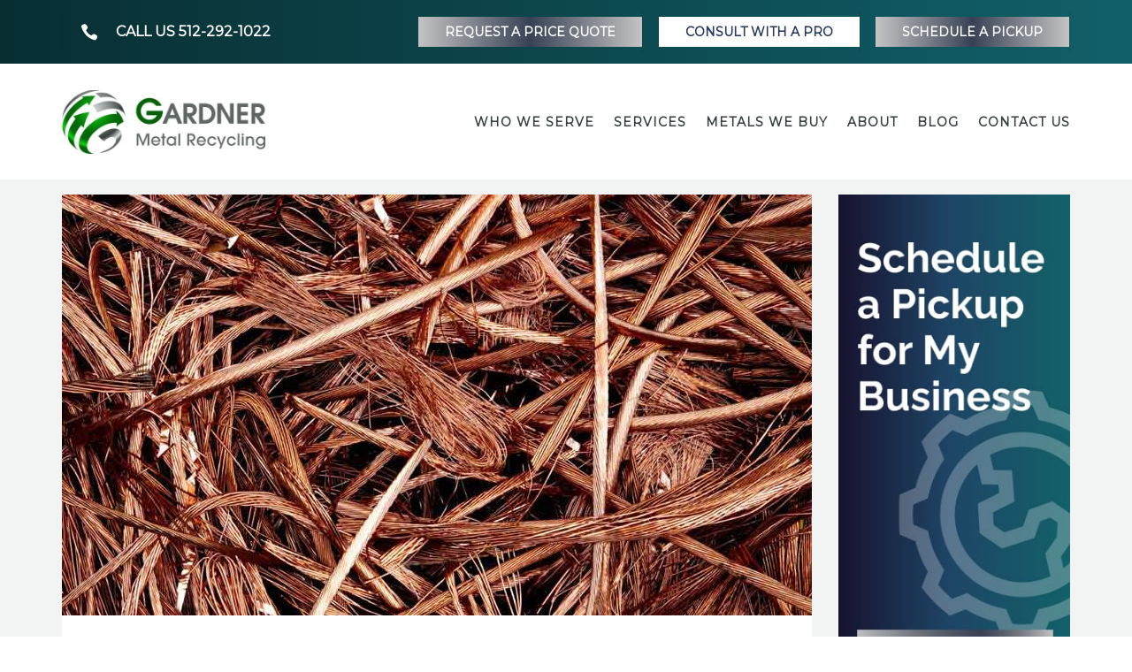

--- FILE ---
content_type: text/html; charset=UTF-8
request_url: https://www.gardnermetals.com/how-to-calculate-copper-wire-recovery-rates/
body_size: 40827
content:
<!DOCTYPE html>
<html lang="en-US" prefix="og: https://ogp.me/ns#">
<head> <script type="text/javascript">
/* <![CDATA[ */
var gform;gform||(document.addEventListener("gform_main_scripts_loaded",function(){gform.scriptsLoaded=!0}),document.addEventListener("gform/theme/scripts_loaded",function(){gform.themeScriptsLoaded=!0}),window.addEventListener("DOMContentLoaded",function(){gform.domLoaded=!0}),gform={domLoaded:!1,scriptsLoaded:!1,themeScriptsLoaded:!1,isFormEditor:()=>"function"==typeof InitializeEditor,callIfLoaded:function(o){return!(!gform.domLoaded||!gform.scriptsLoaded||!gform.themeScriptsLoaded&&!gform.isFormEditor()||(gform.isFormEditor()&&console.warn("The use of gform.initializeOnLoaded() is deprecated in the form editor context and will be removed in Gravity Forms 3.1."),o(),0))},initializeOnLoaded:function(o){gform.callIfLoaded(o)||(document.addEventListener("gform_main_scripts_loaded",()=>{gform.scriptsLoaded=!0,gform.callIfLoaded(o)}),document.addEventListener("gform/theme/scripts_loaded",()=>{gform.themeScriptsLoaded=!0,gform.callIfLoaded(o)}),window.addEventListener("DOMContentLoaded",()=>{gform.domLoaded=!0,gform.callIfLoaded(o)}))},hooks:{action:{},filter:{}},addAction:function(o,r,e,t){gform.addHook("action",o,r,e,t)},addFilter:function(o,r,e,t){gform.addHook("filter",o,r,e,t)},doAction:function(o){gform.doHook("action",o,arguments)},applyFilters:function(o){return gform.doHook("filter",o,arguments)},removeAction:function(o,r){gform.removeHook("action",o,r)},removeFilter:function(o,r,e){gform.removeHook("filter",o,r,e)},addHook:function(o,r,e,t,n){null==gform.hooks[o][r]&&(gform.hooks[o][r]=[]);var d=gform.hooks[o][r];null==n&&(n=r+"_"+d.length),gform.hooks[o][r].push({tag:n,callable:e,priority:t=null==t?10:t})},doHook:function(r,o,e){var t;if(e=Array.prototype.slice.call(e,1),null!=gform.hooks[r][o]&&((o=gform.hooks[r][o]).sort(function(o,r){return o.priority-r.priority}),o.forEach(function(o){"function"!=typeof(t=o.callable)&&(t=window[t]),"action"==r?t.apply(null,e):e[0]=t.apply(null,e)})),"filter"==r)return e[0]},removeHook:function(o,r,t,n){var e;null!=gform.hooks[o][r]&&(e=(e=gform.hooks[o][r]).filter(function(o,r,e){return!!(null!=n&&n!=o.tag||null!=t&&t!=o.priority)}),gform.hooks[o][r]=e)}});
/* ]]> */
</script>
<meta charset="UTF-8" /><script>if(navigator.userAgent.match(/MSIE|Internet Explorer/i)||navigator.userAgent.match(/Trident\/7\..*?rv:11/i)){var href=document.location.href;if(!href.match(/[?&]nowprocket/)){if(href.indexOf("?")==-1){if(href.indexOf("#")==-1){document.location.href=href+"?nowprocket=1"}else{document.location.href=href.replace("#","?nowprocket=1#")}}else{if(href.indexOf("#")==-1){document.location.href=href+"&nowprocket=1"}else{document.location.href=href.replace("#","&nowprocket=1#")}}}}</script><script>(()=>{class RocketLazyLoadScripts{constructor(){this.v="2.0.4",this.userEvents=["keydown","keyup","mousedown","mouseup","mousemove","mouseover","mouseout","touchmove","touchstart","touchend","touchcancel","wheel","click","dblclick","input"],this.attributeEvents=["onblur","onclick","oncontextmenu","ondblclick","onfocus","onmousedown","onmouseenter","onmouseleave","onmousemove","onmouseout","onmouseover","onmouseup","onmousewheel","onscroll","onsubmit"]}async t(){this.i(),this.o(),/iP(ad|hone)/.test(navigator.userAgent)&&this.h(),this.u(),this.l(this),this.m(),this.k(this),this.p(this),this._(),await Promise.all([this.R(),this.L()]),this.lastBreath=Date.now(),this.S(this),this.P(),this.D(),this.O(),this.M(),await this.C(this.delayedScripts.normal),await this.C(this.delayedScripts.defer),await this.C(this.delayedScripts.async),await this.T(),await this.F(),await this.j(),await this.A(),window.dispatchEvent(new Event("rocket-allScriptsLoaded")),this.everythingLoaded=!0,this.lastTouchEnd&&await new Promise(t=>setTimeout(t,500-Date.now()+this.lastTouchEnd)),this.I(),this.H(),this.U(),this.W()}i(){this.CSPIssue=sessionStorage.getItem("rocketCSPIssue"),document.addEventListener("securitypolicyviolation",t=>{this.CSPIssue||"script-src-elem"!==t.violatedDirective||"data"!==t.blockedURI||(this.CSPIssue=!0,sessionStorage.setItem("rocketCSPIssue",!0))},{isRocket:!0})}o(){window.addEventListener("pageshow",t=>{this.persisted=t.persisted,this.realWindowLoadedFired=!0},{isRocket:!0}),window.addEventListener("pagehide",()=>{this.onFirstUserAction=null},{isRocket:!0})}h(){let t;function e(e){t=e}window.addEventListener("touchstart",e,{isRocket:!0}),window.addEventListener("touchend",function i(o){o.changedTouches[0]&&t.changedTouches[0]&&Math.abs(o.changedTouches[0].pageX-t.changedTouches[0].pageX)<10&&Math.abs(o.changedTouches[0].pageY-t.changedTouches[0].pageY)<10&&o.timeStamp-t.timeStamp<200&&(window.removeEventListener("touchstart",e,{isRocket:!0}),window.removeEventListener("touchend",i,{isRocket:!0}),"INPUT"===o.target.tagName&&"text"===o.target.type||(o.target.dispatchEvent(new TouchEvent("touchend",{target:o.target,bubbles:!0})),o.target.dispatchEvent(new MouseEvent("mouseover",{target:o.target,bubbles:!0})),o.target.dispatchEvent(new PointerEvent("click",{target:o.target,bubbles:!0,cancelable:!0,detail:1,clientX:o.changedTouches[0].clientX,clientY:o.changedTouches[0].clientY})),event.preventDefault()))},{isRocket:!0})}q(t){this.userActionTriggered||("mousemove"!==t.type||this.firstMousemoveIgnored?"keyup"===t.type||"mouseover"===t.type||"mouseout"===t.type||(this.userActionTriggered=!0,this.onFirstUserAction&&this.onFirstUserAction()):this.firstMousemoveIgnored=!0),"click"===t.type&&t.preventDefault(),t.stopPropagation(),t.stopImmediatePropagation(),"touchstart"===this.lastEvent&&"touchend"===t.type&&(this.lastTouchEnd=Date.now()),"click"===t.type&&(this.lastTouchEnd=0),this.lastEvent=t.type,t.composedPath&&t.composedPath()[0].getRootNode()instanceof ShadowRoot&&(t.rocketTarget=t.composedPath()[0]),this.savedUserEvents.push(t)}u(){this.savedUserEvents=[],this.userEventHandler=this.q.bind(this),this.userEvents.forEach(t=>window.addEventListener(t,this.userEventHandler,{passive:!1,isRocket:!0})),document.addEventListener("visibilitychange",this.userEventHandler,{isRocket:!0})}U(){this.userEvents.forEach(t=>window.removeEventListener(t,this.userEventHandler,{passive:!1,isRocket:!0})),document.removeEventListener("visibilitychange",this.userEventHandler,{isRocket:!0}),this.savedUserEvents.forEach(t=>{(t.rocketTarget||t.target).dispatchEvent(new window[t.constructor.name](t.type,t))})}m(){const t="return false",e=Array.from(this.attributeEvents,t=>"data-rocket-"+t),i="["+this.attributeEvents.join("],[")+"]",o="[data-rocket-"+this.attributeEvents.join("],[data-rocket-")+"]",s=(e,i,o)=>{o&&o!==t&&(e.setAttribute("data-rocket-"+i,o),e["rocket"+i]=new Function("event",o),e.setAttribute(i,t))};new MutationObserver(t=>{for(const n of t)"attributes"===n.type&&(n.attributeName.startsWith("data-rocket-")||this.everythingLoaded?n.attributeName.startsWith("data-rocket-")&&this.everythingLoaded&&this.N(n.target,n.attributeName.substring(12)):s(n.target,n.attributeName,n.target.getAttribute(n.attributeName))),"childList"===n.type&&n.addedNodes.forEach(t=>{if(t.nodeType===Node.ELEMENT_NODE)if(this.everythingLoaded)for(const i of[t,...t.querySelectorAll(o)])for(const t of i.getAttributeNames())e.includes(t)&&this.N(i,t.substring(12));else for(const e of[t,...t.querySelectorAll(i)])for(const t of e.getAttributeNames())this.attributeEvents.includes(t)&&s(e,t,e.getAttribute(t))})}).observe(document,{subtree:!0,childList:!0,attributeFilter:[...this.attributeEvents,...e]})}I(){this.attributeEvents.forEach(t=>{document.querySelectorAll("[data-rocket-"+t+"]").forEach(e=>{this.N(e,t)})})}N(t,e){const i=t.getAttribute("data-rocket-"+e);i&&(t.setAttribute(e,i),t.removeAttribute("data-rocket-"+e))}k(t){Object.defineProperty(HTMLElement.prototype,"onclick",{get(){return this.rocketonclick||null},set(e){this.rocketonclick=e,this.setAttribute(t.everythingLoaded?"onclick":"data-rocket-onclick","this.rocketonclick(event)")}})}S(t){function e(e,i){let o=e[i];e[i]=null,Object.defineProperty(e,i,{get:()=>o,set(s){t.everythingLoaded?o=s:e["rocket"+i]=o=s}})}e(document,"onreadystatechange"),e(window,"onload"),e(window,"onpageshow");try{Object.defineProperty(document,"readyState",{get:()=>t.rocketReadyState,set(e){t.rocketReadyState=e},configurable:!0}),document.readyState="loading"}catch(t){console.log("WPRocket DJE readyState conflict, bypassing")}}l(t){this.originalAddEventListener=EventTarget.prototype.addEventListener,this.originalRemoveEventListener=EventTarget.prototype.removeEventListener,this.savedEventListeners=[],EventTarget.prototype.addEventListener=function(e,i,o){o&&o.isRocket||!t.B(e,this)&&!t.userEvents.includes(e)||t.B(e,this)&&!t.userActionTriggered||e.startsWith("rocket-")||t.everythingLoaded?t.originalAddEventListener.call(this,e,i,o):(t.savedEventListeners.push({target:this,remove:!1,type:e,func:i,options:o}),"mouseenter"!==e&&"mouseleave"!==e||t.originalAddEventListener.call(this,e,t.savedUserEvents.push,o))},EventTarget.prototype.removeEventListener=function(e,i,o){o&&o.isRocket||!t.B(e,this)&&!t.userEvents.includes(e)||t.B(e,this)&&!t.userActionTriggered||e.startsWith("rocket-")||t.everythingLoaded?t.originalRemoveEventListener.call(this,e,i,o):t.savedEventListeners.push({target:this,remove:!0,type:e,func:i,options:o})}}J(t,e){this.savedEventListeners=this.savedEventListeners.filter(i=>{let o=i.type,s=i.target||window;return e!==o||t!==s||(this.B(o,s)&&(i.type="rocket-"+o),this.$(i),!1)})}H(){EventTarget.prototype.addEventListener=this.originalAddEventListener,EventTarget.prototype.removeEventListener=this.originalRemoveEventListener,this.savedEventListeners.forEach(t=>this.$(t))}$(t){t.remove?this.originalRemoveEventListener.call(t.target,t.type,t.func,t.options):this.originalAddEventListener.call(t.target,t.type,t.func,t.options)}p(t){let e;function i(e){return t.everythingLoaded?e:e.split(" ").map(t=>"load"===t||t.startsWith("load.")?"rocket-jquery-load":t).join(" ")}function o(o){function s(e){const s=o.fn[e];o.fn[e]=o.fn.init.prototype[e]=function(){return this[0]===window&&t.userActionTriggered&&("string"==typeof arguments[0]||arguments[0]instanceof String?arguments[0]=i(arguments[0]):"object"==typeof arguments[0]&&Object.keys(arguments[0]).forEach(t=>{const e=arguments[0][t];delete arguments[0][t],arguments[0][i(t)]=e})),s.apply(this,arguments),this}}if(o&&o.fn&&!t.allJQueries.includes(o)){const e={DOMContentLoaded:[],"rocket-DOMContentLoaded":[]};for(const t in e)document.addEventListener(t,()=>{e[t].forEach(t=>t())},{isRocket:!0});o.fn.ready=o.fn.init.prototype.ready=function(i){function s(){parseInt(o.fn.jquery)>2?setTimeout(()=>i.bind(document)(o)):i.bind(document)(o)}return"function"==typeof i&&(t.realDomReadyFired?!t.userActionTriggered||t.fauxDomReadyFired?s():e["rocket-DOMContentLoaded"].push(s):e.DOMContentLoaded.push(s)),o([])},s("on"),s("one"),s("off"),t.allJQueries.push(o)}e=o}t.allJQueries=[],o(window.jQuery),Object.defineProperty(window,"jQuery",{get:()=>e,set(t){o(t)}})}P(){const t=new Map;document.write=document.writeln=function(e){const i=document.currentScript,o=document.createRange(),s=i.parentElement;let n=t.get(i);void 0===n&&(n=i.nextSibling,t.set(i,n));const c=document.createDocumentFragment();o.setStart(c,0),c.appendChild(o.createContextualFragment(e)),s.insertBefore(c,n)}}async R(){return new Promise(t=>{this.userActionTriggered?t():this.onFirstUserAction=t})}async L(){return new Promise(t=>{document.addEventListener("DOMContentLoaded",()=>{this.realDomReadyFired=!0,t()},{isRocket:!0})})}async j(){return this.realWindowLoadedFired?Promise.resolve():new Promise(t=>{window.addEventListener("load",t,{isRocket:!0})})}M(){this.pendingScripts=[];this.scriptsMutationObserver=new MutationObserver(t=>{for(const e of t)e.addedNodes.forEach(t=>{"SCRIPT"!==t.tagName||t.noModule||t.isWPRocket||this.pendingScripts.push({script:t,promise:new Promise(e=>{const i=()=>{const i=this.pendingScripts.findIndex(e=>e.script===t);i>=0&&this.pendingScripts.splice(i,1),e()};t.addEventListener("load",i,{isRocket:!0}),t.addEventListener("error",i,{isRocket:!0}),setTimeout(i,1e3)})})})}),this.scriptsMutationObserver.observe(document,{childList:!0,subtree:!0})}async F(){await this.X(),this.pendingScripts.length?(await this.pendingScripts[0].promise,await this.F()):this.scriptsMutationObserver.disconnect()}D(){this.delayedScripts={normal:[],async:[],defer:[]},document.querySelectorAll("script[type$=rocketlazyloadscript]").forEach(t=>{t.hasAttribute("data-rocket-src")?t.hasAttribute("async")&&!1!==t.async?this.delayedScripts.async.push(t):t.hasAttribute("defer")&&!1!==t.defer||"module"===t.getAttribute("data-rocket-type")?this.delayedScripts.defer.push(t):this.delayedScripts.normal.push(t):this.delayedScripts.normal.push(t)})}async _(){await this.L();let t=[];document.querySelectorAll("script[type$=rocketlazyloadscript][data-rocket-src]").forEach(e=>{let i=e.getAttribute("data-rocket-src");if(i&&!i.startsWith("data:")){i.startsWith("//")&&(i=location.protocol+i);try{const o=new URL(i).origin;o!==location.origin&&t.push({src:o,crossOrigin:e.crossOrigin||"module"===e.getAttribute("data-rocket-type")})}catch(t){}}}),t=[...new Map(t.map(t=>[JSON.stringify(t),t])).values()],this.Y(t,"preconnect")}async G(t){if(await this.K(),!0!==t.noModule||!("noModule"in HTMLScriptElement.prototype))return new Promise(e=>{let i;function o(){(i||t).setAttribute("data-rocket-status","executed"),e()}try{if(navigator.userAgent.includes("Firefox/")||""===navigator.vendor||this.CSPIssue)i=document.createElement("script"),[...t.attributes].forEach(t=>{let e=t.nodeName;"type"!==e&&("data-rocket-type"===e&&(e="type"),"data-rocket-src"===e&&(e="src"),i.setAttribute(e,t.nodeValue))}),t.text&&(i.text=t.text),t.nonce&&(i.nonce=t.nonce),i.hasAttribute("src")?(i.addEventListener("load",o,{isRocket:!0}),i.addEventListener("error",()=>{i.setAttribute("data-rocket-status","failed-network"),e()},{isRocket:!0}),setTimeout(()=>{i.isConnected||e()},1)):(i.text=t.text,o()),i.isWPRocket=!0,t.parentNode.replaceChild(i,t);else{const i=t.getAttribute("data-rocket-type"),s=t.getAttribute("data-rocket-src");i?(t.type=i,t.removeAttribute("data-rocket-type")):t.removeAttribute("type"),t.addEventListener("load",o,{isRocket:!0}),t.addEventListener("error",i=>{this.CSPIssue&&i.target.src.startsWith("data:")?(console.log("WPRocket: CSP fallback activated"),t.removeAttribute("src"),this.G(t).then(e)):(t.setAttribute("data-rocket-status","failed-network"),e())},{isRocket:!0}),s?(t.fetchPriority="high",t.removeAttribute("data-rocket-src"),t.src=s):t.src="data:text/javascript;base64,"+window.btoa(unescape(encodeURIComponent(t.text)))}}catch(i){t.setAttribute("data-rocket-status","failed-transform"),e()}});t.setAttribute("data-rocket-status","skipped")}async C(t){const e=t.shift();return e?(e.isConnected&&await this.G(e),this.C(t)):Promise.resolve()}O(){this.Y([...this.delayedScripts.normal,...this.delayedScripts.defer,...this.delayedScripts.async],"preload")}Y(t,e){this.trash=this.trash||[];let i=!0;var o=document.createDocumentFragment();t.forEach(t=>{const s=t.getAttribute&&t.getAttribute("data-rocket-src")||t.src;if(s&&!s.startsWith("data:")){const n=document.createElement("link");n.href=s,n.rel=e,"preconnect"!==e&&(n.as="script",n.fetchPriority=i?"high":"low"),t.getAttribute&&"module"===t.getAttribute("data-rocket-type")&&(n.crossOrigin=!0),t.crossOrigin&&(n.crossOrigin=t.crossOrigin),t.integrity&&(n.integrity=t.integrity),t.nonce&&(n.nonce=t.nonce),o.appendChild(n),this.trash.push(n),i=!1}}),document.head.appendChild(o)}W(){this.trash.forEach(t=>t.remove())}async T(){try{document.readyState="interactive"}catch(t){}this.fauxDomReadyFired=!0;try{await this.K(),this.J(document,"readystatechange"),document.dispatchEvent(new Event("rocket-readystatechange")),await this.K(),document.rocketonreadystatechange&&document.rocketonreadystatechange(),await this.K(),this.J(document,"DOMContentLoaded"),document.dispatchEvent(new Event("rocket-DOMContentLoaded")),await this.K(),this.J(window,"DOMContentLoaded"),window.dispatchEvent(new Event("rocket-DOMContentLoaded"))}catch(t){console.error(t)}}async A(){try{document.readyState="complete"}catch(t){}try{await this.K(),this.J(document,"readystatechange"),document.dispatchEvent(new Event("rocket-readystatechange")),await this.K(),document.rocketonreadystatechange&&document.rocketonreadystatechange(),await this.K(),this.J(window,"load"),window.dispatchEvent(new Event("rocket-load")),await this.K(),window.rocketonload&&window.rocketonload(),await this.K(),this.allJQueries.forEach(t=>t(window).trigger("rocket-jquery-load")),await this.K(),this.J(window,"pageshow");const t=new Event("rocket-pageshow");t.persisted=this.persisted,window.dispatchEvent(t),await this.K(),window.rocketonpageshow&&window.rocketonpageshow({persisted:this.persisted})}catch(t){console.error(t)}}async K(){Date.now()-this.lastBreath>45&&(await this.X(),this.lastBreath=Date.now())}async X(){return document.hidden?new Promise(t=>setTimeout(t)):new Promise(t=>requestAnimationFrame(t))}B(t,e){return e===document&&"readystatechange"===t||(e===document&&"DOMContentLoaded"===t||(e===window&&"DOMContentLoaded"===t||(e===window&&"load"===t||e===window&&"pageshow"===t)))}static run(){(new RocketLazyLoadScripts).t()}}RocketLazyLoadScripts.run()})();</script>
	<meta name="viewport" content="width=device-width, initial-scale=1">
    
    <link rel="profile" href="https://gmpg.org/xfn/11" />
    	<style>img:is([sizes="auto" i], [sizes^="auto," i]) { contain-intrinsic-size: 3000px 1500px }</style>
	
            <script data-no-defer="1" data-ezscrex="false" data-cfasync="false" data-pagespeed-no-defer data-cookieconsent="ignore">
                var ctPublicFunctions = {"_ajax_nonce":"cac7d44114","_rest_nonce":"97ac3c69c3","_ajax_url":"\/wp-admin\/admin-ajax.php","_rest_url":"https:\/\/www.gardnermetals.com\/wp-json\/","data__cookies_type":"none","data__ajax_type":"rest","data__bot_detector_enabled":"1","data__frontend_data_log_enabled":1,"cookiePrefix":"","wprocket_detected":true,"host_url":"www.gardnermetals.com","text__ee_click_to_select":"Click to select the whole data","text__ee_original_email":"The complete one is","text__ee_got_it":"Got it","text__ee_blocked":"Blocked","text__ee_cannot_connect":"Cannot connect","text__ee_cannot_decode":"Can not decode email. Unknown reason","text__ee_email_decoder":"CleanTalk email decoder","text__ee_wait_for_decoding":"The magic is on the way!","text__ee_decoding_process":"Please wait a few seconds while we decode the contact data."}
            </script>
        
            <script data-no-defer="1" data-ezscrex="false" data-cfasync="false" data-pagespeed-no-defer data-cookieconsent="ignore">
                var ctPublic = {"_ajax_nonce":"cac7d44114","settings__forms__check_internal":"0","settings__forms__check_external":"0","settings__forms__force_protection":"0","settings__forms__search_test":"1","settings__data__bot_detector_enabled":"1","settings__sfw__anti_crawler":0,"blog_home":"https:\/\/www.gardnermetals.com\/","pixel__setting":"3","pixel__enabled":true,"pixel__url":null,"data__email_check_before_post":"1","data__email_check_exist_post":"1","data__cookies_type":"none","data__key_is_ok":true,"data__visible_fields_required":true,"wl_brandname":"Anti-Spam by CleanTalk","wl_brandname_short":"CleanTalk","ct_checkjs_key":"6d1f89149f305ddbc97c5bd93803a5026a64f5f920b690c21d8e0436e2fd970e","emailEncoderPassKey":"1236ce8cf0ee0e4c7605c8163aa0d919","bot_detector_forms_excluded":"W10=","advancedCacheExists":true,"varnishCacheExists":false,"wc_ajax_add_to_cart":false}
            </script>
        
<!-- Google Tag Manager for WordPress by gtm4wp.com -->
<script data-cfasync="false" data-pagespeed-no-defer>
	var gtm4wp_datalayer_name = "dataLayer";
	var dataLayer = dataLayer || [];
</script>
<!-- End Google Tag Manager for WordPress by gtm4wp.com -->
<!-- Search Engine Optimization by Rank Math - https://rankmath.com/ -->
<title>Calculate Copper Wire Recovery Rates | Gardner Metal Recycling</title>
<link crossorigin data-rocket-preconnect href="https://scripts.clarity.ms" rel="preconnect">
<link crossorigin data-rocket-preconnect href="https://fd.cleantalk.org" rel="preconnect">
<link crossorigin data-rocket-preconnect href="https://www.clarity.ms" rel="preconnect">
<link crossorigin data-rocket-preconnect href="https://www.google-analytics.com" rel="preconnect">
<link crossorigin data-rocket-preconnect href="https://www.googletagmanager.com" rel="preconnect">
<link crossorigin data-rocket-preconnect href="https://js.hs-analytics.net" rel="preconnect">
<link crossorigin data-rocket-preconnect href="https://koala-snippet.s3.us-east-2.amazonaws.com" rel="preconnect">
<link crossorigin data-rocket-preconnect href="https://fonts.googleapis.com" rel="preconnect">
<link crossorigin data-rocket-preconnect href="" rel="preconnect">
<link crossorigin data-rocket-preconnect href="https://cdn.callrail.com" rel="preconnect">
<link crossorigin data-rocket-preconnect href="https://js.callrail.com" rel="preconnect">
<link data-rocket-preload as="style" href="https://fonts.googleapis.com/css?family=Source%20Sans%20Pro%3A400italic%7CMontserrat%3A400%7CRaleway%3A600%2C400&#038;subset=latin&#038;display=swap" rel="preload">
<link href="https://fonts.googleapis.com/css?family=Source%20Sans%20Pro%3A400italic%7CMontserrat%3A400%7CRaleway%3A600%2C400&#038;subset=latin&#038;display=swap" media="print" onload="this.media=&#039;all&#039;" rel="stylesheet">
<noscript><link rel="stylesheet" href="https://fonts.googleapis.com/css?family=Source%20Sans%20Pro%3A400italic%7CMontserrat%3A400%7CRaleway%3A600%2C400&#038;subset=latin&#038;display=swap"></noscript><link rel="preload" data-rocket-preload as="image" href="https://www.gardnermetals.com/wp-content/uploads/2021/03/how-to-calculate-copper-wire-recovery-rates.jpg" imagesrcset="https://www.gardnermetals.com/wp-content/uploads/2021/03/how-to-calculate-copper-wire-recovery-rates.jpg 848w, https://www.gardnermetals.com/wp-content/uploads/2021/03/how-to-calculate-copper-wire-recovery-rates-300x168.jpg 300w, https://www.gardnermetals.com/wp-content/uploads/2021/03/how-to-calculate-copper-wire-recovery-rates-768x431.jpg 768w, https://www.gardnermetals.com/wp-content/uploads/2021/03/how-to-calculate-copper-wire-recovery-rates-750x421.jpg 750w" imagesizes="(max-width: 848px) 100vw, 848px" fetchpriority="high">
<meta name="description" content="Learn how much copper wire you can expect to recover during the recycling process, and where to recycle it."/>
<meta name="robots" content="follow, index, max-snippet:-1, max-video-preview:-1, max-image-preview:large"/>
<link rel="canonical" href="https://www.gardnermetals.com/how-to-calculate-copper-wire-recovery-rates/" />
<meta property="og:locale" content="en_US" />
<meta property="og:type" content="article" />
<meta property="og:title" content="Calculate Copper Wire Recovery Rates | Gardner Metal Recycling" />
<meta property="og:description" content="Learn how much copper wire you can expect to recover during the recycling process, and where to recycle it." />
<meta property="og:url" content="https://www.gardnermetals.com/how-to-calculate-copper-wire-recovery-rates/" />
<meta property="article:section" content="Blog" />
<meta property="og:updated_time" content="2025-07-16T02:38:49+00:00" />
<meta property="og:image" content="https://www.gardnermetals.com/wp-content/uploads/2021/03/how-to-calculate-copper-wire-recovery-rates.jpg" />
<meta property="og:image:secure_url" content="https://www.gardnermetals.com/wp-content/uploads/2021/03/how-to-calculate-copper-wire-recovery-rates.jpg" />
<meta property="og:image:width" content="848" />
<meta property="og:image:height" content="476" />
<meta property="og:image:alt" content="copper wire recovery rates" />
<meta property="og:image:type" content="image/jpeg" />
<meta property="article:published_time" content="2021-03-15T14:11:13+00:00" />
<meta property="article:modified_time" content="2025-07-16T02:38:49+00:00" />
<meta name="twitter:card" content="summary_large_image" />
<meta name="twitter:title" content="Calculate Copper Wire Recovery Rates | Gardner Metal Recycling" />
<meta name="twitter:description" content="Learn how much copper wire you can expect to recover during the recycling process, and where to recycle it." />
<meta name="twitter:image" content="https://www.gardnermetals.com/wp-content/uploads/2021/03/how-to-calculate-copper-wire-recovery-rates.jpg" />
<script type="application/ld+json" class="rank-math-schema">{"@context":"https://schema.org","@graph":[{"@type":"Organization","@id":"https://www.gardnermetals.com/#organization","name":"Gardner Metals"},{"@type":"WebSite","@id":"https://www.gardnermetals.com/#website","url":"https://www.gardnermetals.com","publisher":{"@id":"https://www.gardnermetals.com/#organization"},"inLanguage":"en-US"},{"@type":"ImageObject","@id":"https://www.gardnermetals.com/wp-content/uploads/2021/03/how-to-calculate-copper-wire-recovery-rates.jpg","url":"https://www.gardnermetals.com/wp-content/uploads/2021/03/how-to-calculate-copper-wire-recovery-rates.jpg","width":"848","height":"476","inLanguage":"en-US"},{"@type":"WebPage","@id":"https://www.gardnermetals.com/how-to-calculate-copper-wire-recovery-rates/#webpage","url":"https://www.gardnermetals.com/how-to-calculate-copper-wire-recovery-rates/","name":"Calculate Copper Wire Recovery Rates | Gardner Metal Recycling","datePublished":"2021-03-15T14:11:13+00:00","dateModified":"2025-07-16T02:38:49+00:00","isPartOf":{"@id":"https://www.gardnermetals.com/#website"},"primaryImageOfPage":{"@id":"https://www.gardnermetals.com/wp-content/uploads/2021/03/how-to-calculate-copper-wire-recovery-rates.jpg"},"inLanguage":"en-US"},{"@type":"Person","@id":"https://www.gardnermetals.com/how-to-calculate-copper-wire-recovery-rates/#author","name":"Gardner Metals","image":{"@type":"ImageObject","@id":"https://secure.gravatar.com/avatar/57a005c8d26b786767c2f37e98f4085ae612846d26399b31a9b3815e3c635542?s=96&amp;d=mm&amp;r=g","url":"https://secure.gravatar.com/avatar/57a005c8d26b786767c2f37e98f4085ae612846d26399b31a9b3815e3c635542?s=96&amp;d=mm&amp;r=g","caption":"Gardner Metals","inLanguage":"en-US"},"sameAs":["http://gardnermetals.com"],"worksFor":{"@id":"https://www.gardnermetals.com/#organization"}},{"@type":"BlogPosting","headline":"Calculate Copper Wire Recovery Rates | Gardner Metal Recycling","keywords":"copper wire recovery rates, copper wire recovery percentages, copper wire","datePublished":"2021-03-15T14:11:13+00:00","dateModified":"2025-07-16T02:38:49+00:00","author":{"@id":"https://www.gardnermetals.com/how-to-calculate-copper-wire-recovery-rates/#author","name":"Gardner Metals"},"publisher":{"@id":"https://www.gardnermetals.com/#organization"},"description":"Learn how much copper wire you can expect to recover during the recycling process, and where to recycle it.","name":"Calculate Copper Wire Recovery Rates | Gardner Metal Recycling","@id":"https://www.gardnermetals.com/how-to-calculate-copper-wire-recovery-rates/#richSnippet","isPartOf":{"@id":"https://www.gardnermetals.com/how-to-calculate-copper-wire-recovery-rates/#webpage"},"image":{"@id":"https://www.gardnermetals.com/wp-content/uploads/2021/03/how-to-calculate-copper-wire-recovery-rates.jpg"},"inLanguage":"en-US","mainEntityOfPage":{"@id":"https://www.gardnermetals.com/how-to-calculate-copper-wire-recovery-rates/#webpage"}}]}</script>
<!-- /Rank Math WordPress SEO plugin -->

<link rel='dns-prefetch' href='//fd.cleantalk.org' />
<link rel='dns-prefetch' href='//fonts.googleapis.com' />
<link href='https://fonts.gstatic.com' crossorigin rel='preconnect' />
<link rel="alternate" type="application/rss+xml" title="Gardner Metals &raquo; Feed" href="https://www.gardnermetals.com/feed/" />
<link rel="alternate" type="application/rss+xml" title="Gardner Metals &raquo; Comments Feed" href="https://www.gardnermetals.com/comments/feed/" />
<style id='wp-emoji-styles-inline-css' type='text/css'>

	img.wp-smiley, img.emoji {
		display: inline !important;
		border: none !important;
		box-shadow: none !important;
		height: 1em !important;
		width: 1em !important;
		margin: 0 0.07em !important;
		vertical-align: -0.1em !important;
		background: none !important;
		padding: 0 !important;
	}
</style>
<link rel='stylesheet' id='wp-block-library-css' href='https://www.gardnermetals.com/wp-includes/css/dist/block-library/style.min.css?ver=6.8.3' type='text/css' media='all' />
<style id='wp-block-library-theme-inline-css' type='text/css'>
.wp-block-audio :where(figcaption){color:#555;font-size:13px;text-align:center}.is-dark-theme .wp-block-audio :where(figcaption){color:#ffffffa6}.wp-block-audio{margin:0 0 1em}.wp-block-code{border:1px solid #ccc;border-radius:4px;font-family:Menlo,Consolas,monaco,monospace;padding:.8em 1em}.wp-block-embed :where(figcaption){color:#555;font-size:13px;text-align:center}.is-dark-theme .wp-block-embed :where(figcaption){color:#ffffffa6}.wp-block-embed{margin:0 0 1em}.blocks-gallery-caption{color:#555;font-size:13px;text-align:center}.is-dark-theme .blocks-gallery-caption{color:#ffffffa6}:root :where(.wp-block-image figcaption){color:#555;font-size:13px;text-align:center}.is-dark-theme :root :where(.wp-block-image figcaption){color:#ffffffa6}.wp-block-image{margin:0 0 1em}.wp-block-pullquote{border-bottom:4px solid;border-top:4px solid;color:currentColor;margin-bottom:1.75em}.wp-block-pullquote cite,.wp-block-pullquote footer,.wp-block-pullquote__citation{color:currentColor;font-size:.8125em;font-style:normal;text-transform:uppercase}.wp-block-quote{border-left:.25em solid;margin:0 0 1.75em;padding-left:1em}.wp-block-quote cite,.wp-block-quote footer{color:currentColor;font-size:.8125em;font-style:normal;position:relative}.wp-block-quote:where(.has-text-align-right){border-left:none;border-right:.25em solid;padding-left:0;padding-right:1em}.wp-block-quote:where(.has-text-align-center){border:none;padding-left:0}.wp-block-quote.is-large,.wp-block-quote.is-style-large,.wp-block-quote:where(.is-style-plain){border:none}.wp-block-search .wp-block-search__label{font-weight:700}.wp-block-search__button{border:1px solid #ccc;padding:.375em .625em}:where(.wp-block-group.has-background){padding:1.25em 2.375em}.wp-block-separator.has-css-opacity{opacity:.4}.wp-block-separator{border:none;border-bottom:2px solid;margin-left:auto;margin-right:auto}.wp-block-separator.has-alpha-channel-opacity{opacity:1}.wp-block-separator:not(.is-style-wide):not(.is-style-dots){width:100px}.wp-block-separator.has-background:not(.is-style-dots){border-bottom:none;height:1px}.wp-block-separator.has-background:not(.is-style-wide):not(.is-style-dots){height:2px}.wp-block-table{margin:0 0 1em}.wp-block-table td,.wp-block-table th{word-break:normal}.wp-block-table :where(figcaption){color:#555;font-size:13px;text-align:center}.is-dark-theme .wp-block-table :where(figcaption){color:#ffffffa6}.wp-block-video :where(figcaption){color:#555;font-size:13px;text-align:center}.is-dark-theme .wp-block-video :where(figcaption){color:#ffffffa6}.wp-block-video{margin:0 0 1em}:root :where(.wp-block-template-part.has-background){margin-bottom:0;margin-top:0;padding:1.25em 2.375em}
</style>
<style id='classic-theme-styles-inline-css' type='text/css'>
/*! This file is auto-generated */
.wp-block-button__link{color:#fff;background-color:#32373c;border-radius:9999px;box-shadow:none;text-decoration:none;padding:calc(.667em + 2px) calc(1.333em + 2px);font-size:1.125em}.wp-block-file__button{background:#32373c;color:#fff;text-decoration:none}
</style>
<style id='global-styles-inline-css' type='text/css'>
:root{--wp--preset--aspect-ratio--square: 1;--wp--preset--aspect-ratio--4-3: 4/3;--wp--preset--aspect-ratio--3-4: 3/4;--wp--preset--aspect-ratio--3-2: 3/2;--wp--preset--aspect-ratio--2-3: 2/3;--wp--preset--aspect-ratio--16-9: 16/9;--wp--preset--aspect-ratio--9-16: 9/16;--wp--preset--color--black: #000;--wp--preset--color--cyan-bluish-gray: #abb8c3;--wp--preset--color--white: #fff;--wp--preset--color--pale-pink: #f78da7;--wp--preset--color--vivid-red: #cf2e2e;--wp--preset--color--luminous-vivid-orange: #ff6900;--wp--preset--color--luminous-vivid-amber: #fcb900;--wp--preset--color--light-green-cyan: #7bdcb5;--wp--preset--color--vivid-green-cyan: #00d084;--wp--preset--color--pale-cyan-blue: #8ed1fc;--wp--preset--color--vivid-cyan-blue: #0693e3;--wp--preset--color--vivid-purple: #9b51e0;--wp--preset--color--primary: #8e952a;--wp--preset--color--secondary: #116069;--wp--preset--color--tertiary: #44514E;--wp--preset--gradient--vivid-cyan-blue-to-vivid-purple: linear-gradient(135deg,rgba(6,147,227,1) 0%,rgb(155,81,224) 100%);--wp--preset--gradient--light-green-cyan-to-vivid-green-cyan: linear-gradient(135deg,rgb(122,220,180) 0%,rgb(0,208,130) 100%);--wp--preset--gradient--luminous-vivid-amber-to-luminous-vivid-orange: linear-gradient(135deg,rgba(252,185,0,1) 0%,rgba(255,105,0,1) 100%);--wp--preset--gradient--luminous-vivid-orange-to-vivid-red: linear-gradient(135deg,rgba(255,105,0,1) 0%,rgb(207,46,46) 100%);--wp--preset--gradient--very-light-gray-to-cyan-bluish-gray: linear-gradient(135deg,rgb(238,238,238) 0%,rgb(169,184,195) 100%);--wp--preset--gradient--cool-to-warm-spectrum: linear-gradient(135deg,rgb(74,234,220) 0%,rgb(151,120,209) 20%,rgb(207,42,186) 40%,rgb(238,44,130) 60%,rgb(251,105,98) 80%,rgb(254,248,76) 100%);--wp--preset--gradient--blush-light-purple: linear-gradient(135deg,rgb(255,206,236) 0%,rgb(152,150,240) 100%);--wp--preset--gradient--blush-bordeaux: linear-gradient(135deg,rgb(254,205,165) 0%,rgb(254,45,45) 50%,rgb(107,0,62) 100%);--wp--preset--gradient--luminous-dusk: linear-gradient(135deg,rgb(255,203,112) 0%,rgb(199,81,192) 50%,rgb(65,88,208) 100%);--wp--preset--gradient--pale-ocean: linear-gradient(135deg,rgb(255,245,203) 0%,rgb(182,227,212) 50%,rgb(51,167,181) 100%);--wp--preset--gradient--electric-grass: linear-gradient(135deg,rgb(202,248,128) 0%,rgb(113,206,126) 100%);--wp--preset--gradient--midnight: linear-gradient(135deg,rgb(2,3,129) 0%,rgb(40,116,252) 100%);--wp--preset--font-size--small: 13px;--wp--preset--font-size--medium: 20px;--wp--preset--font-size--large: 36px;--wp--preset--font-size--x-large: 42px;--wp--preset--spacing--20: 0.44rem;--wp--preset--spacing--30: 0.67rem;--wp--preset--spacing--40: 1rem;--wp--preset--spacing--50: 1.5rem;--wp--preset--spacing--60: 2.25rem;--wp--preset--spacing--70: 3.38rem;--wp--preset--spacing--80: 5.06rem;--wp--preset--shadow--natural: 6px 6px 9px rgba(0, 0, 0, 0.2);--wp--preset--shadow--deep: 12px 12px 50px rgba(0, 0, 0, 0.4);--wp--preset--shadow--sharp: 6px 6px 0px rgba(0, 0, 0, 0.2);--wp--preset--shadow--outlined: 6px 6px 0px -3px rgba(255, 255, 255, 1), 6px 6px rgba(0, 0, 0, 1);--wp--preset--shadow--crisp: 6px 6px 0px rgba(0, 0, 0, 1);}:where(.is-layout-flex){gap: 0.5em;}:where(.is-layout-grid){gap: 0.5em;}body .is-layout-flex{display: flex;}.is-layout-flex{flex-wrap: wrap;align-items: center;}.is-layout-flex > :is(*, div){margin: 0;}body .is-layout-grid{display: grid;}.is-layout-grid > :is(*, div){margin: 0;}:where(.wp-block-columns.is-layout-flex){gap: 2em;}:where(.wp-block-columns.is-layout-grid){gap: 2em;}:where(.wp-block-post-template.is-layout-flex){gap: 1.25em;}:where(.wp-block-post-template.is-layout-grid){gap: 1.25em;}.has-black-color{color: var(--wp--preset--color--black) !important;}.has-cyan-bluish-gray-color{color: var(--wp--preset--color--cyan-bluish-gray) !important;}.has-white-color{color: var(--wp--preset--color--white) !important;}.has-pale-pink-color{color: var(--wp--preset--color--pale-pink) !important;}.has-vivid-red-color{color: var(--wp--preset--color--vivid-red) !important;}.has-luminous-vivid-orange-color{color: var(--wp--preset--color--luminous-vivid-orange) !important;}.has-luminous-vivid-amber-color{color: var(--wp--preset--color--luminous-vivid-amber) !important;}.has-light-green-cyan-color{color: var(--wp--preset--color--light-green-cyan) !important;}.has-vivid-green-cyan-color{color: var(--wp--preset--color--vivid-green-cyan) !important;}.has-pale-cyan-blue-color{color: var(--wp--preset--color--pale-cyan-blue) !important;}.has-vivid-cyan-blue-color{color: var(--wp--preset--color--vivid-cyan-blue) !important;}.has-vivid-purple-color{color: var(--wp--preset--color--vivid-purple) !important;}.has-black-background-color{background-color: var(--wp--preset--color--black) !important;}.has-cyan-bluish-gray-background-color{background-color: var(--wp--preset--color--cyan-bluish-gray) !important;}.has-white-background-color{background-color: var(--wp--preset--color--white) !important;}.has-pale-pink-background-color{background-color: var(--wp--preset--color--pale-pink) !important;}.has-vivid-red-background-color{background-color: var(--wp--preset--color--vivid-red) !important;}.has-luminous-vivid-orange-background-color{background-color: var(--wp--preset--color--luminous-vivid-orange) !important;}.has-luminous-vivid-amber-background-color{background-color: var(--wp--preset--color--luminous-vivid-amber) !important;}.has-light-green-cyan-background-color{background-color: var(--wp--preset--color--light-green-cyan) !important;}.has-vivid-green-cyan-background-color{background-color: var(--wp--preset--color--vivid-green-cyan) !important;}.has-pale-cyan-blue-background-color{background-color: var(--wp--preset--color--pale-cyan-blue) !important;}.has-vivid-cyan-blue-background-color{background-color: var(--wp--preset--color--vivid-cyan-blue) !important;}.has-vivid-purple-background-color{background-color: var(--wp--preset--color--vivid-purple) !important;}.has-black-border-color{border-color: var(--wp--preset--color--black) !important;}.has-cyan-bluish-gray-border-color{border-color: var(--wp--preset--color--cyan-bluish-gray) !important;}.has-white-border-color{border-color: var(--wp--preset--color--white) !important;}.has-pale-pink-border-color{border-color: var(--wp--preset--color--pale-pink) !important;}.has-vivid-red-border-color{border-color: var(--wp--preset--color--vivid-red) !important;}.has-luminous-vivid-orange-border-color{border-color: var(--wp--preset--color--luminous-vivid-orange) !important;}.has-luminous-vivid-amber-border-color{border-color: var(--wp--preset--color--luminous-vivid-amber) !important;}.has-light-green-cyan-border-color{border-color: var(--wp--preset--color--light-green-cyan) !important;}.has-vivid-green-cyan-border-color{border-color: var(--wp--preset--color--vivid-green-cyan) !important;}.has-pale-cyan-blue-border-color{border-color: var(--wp--preset--color--pale-cyan-blue) !important;}.has-vivid-cyan-blue-border-color{border-color: var(--wp--preset--color--vivid-cyan-blue) !important;}.has-vivid-purple-border-color{border-color: var(--wp--preset--color--vivid-purple) !important;}.has-vivid-cyan-blue-to-vivid-purple-gradient-background{background: var(--wp--preset--gradient--vivid-cyan-blue-to-vivid-purple) !important;}.has-light-green-cyan-to-vivid-green-cyan-gradient-background{background: var(--wp--preset--gradient--light-green-cyan-to-vivid-green-cyan) !important;}.has-luminous-vivid-amber-to-luminous-vivid-orange-gradient-background{background: var(--wp--preset--gradient--luminous-vivid-amber-to-luminous-vivid-orange) !important;}.has-luminous-vivid-orange-to-vivid-red-gradient-background{background: var(--wp--preset--gradient--luminous-vivid-orange-to-vivid-red) !important;}.has-very-light-gray-to-cyan-bluish-gray-gradient-background{background: var(--wp--preset--gradient--very-light-gray-to-cyan-bluish-gray) !important;}.has-cool-to-warm-spectrum-gradient-background{background: var(--wp--preset--gradient--cool-to-warm-spectrum) !important;}.has-blush-light-purple-gradient-background{background: var(--wp--preset--gradient--blush-light-purple) !important;}.has-blush-bordeaux-gradient-background{background: var(--wp--preset--gradient--blush-bordeaux) !important;}.has-luminous-dusk-gradient-background{background: var(--wp--preset--gradient--luminous-dusk) !important;}.has-pale-ocean-gradient-background{background: var(--wp--preset--gradient--pale-ocean) !important;}.has-electric-grass-gradient-background{background: var(--wp--preset--gradient--electric-grass) !important;}.has-midnight-gradient-background{background: var(--wp--preset--gradient--midnight) !important;}.has-small-font-size{font-size: var(--wp--preset--font-size--small) !important;}.has-medium-font-size{font-size: var(--wp--preset--font-size--medium) !important;}.has-large-font-size{font-size: var(--wp--preset--font-size--large) !important;}.has-x-large-font-size{font-size: var(--wp--preset--font-size--x-large) !important;}
:where(.wp-block-post-template.is-layout-flex){gap: 1.25em;}:where(.wp-block-post-template.is-layout-grid){gap: 1.25em;}
:where(.wp-block-columns.is-layout-flex){gap: 2em;}:where(.wp-block-columns.is-layout-grid){gap: 2em;}
:root :where(.wp-block-pullquote){font-size: 1.5em;line-height: 1.6;}
</style>
<link rel='stylesheet' id='cleantalk-public-css-css' href='https://www.gardnermetals.com/wp-content/plugins/cleantalk-spam-protect/css/cleantalk-public.min.css?ver=6.65_1759755980' type='text/css' media='all' />
<link rel='stylesheet' id='cleantalk-email-decoder-css-css' href='https://www.gardnermetals.com/wp-content/plugins/cleantalk-spam-protect/css/cleantalk-email-decoder.min.css?ver=6.65_1759755980' type='text/css' media='all' />
<link rel='stylesheet' id='recycle-plugin-style-css' href='https://www.gardnermetals.com/wp-content/plugins/recycle-plugin/css/style.css?ver=6.8.3' type='text/css' media='all' />
<link rel='stylesheet' id='rs-plugin-settings-css' href='https://www.gardnermetals.com/wp-content/plugins/revslider/public/assets/css/rs6.css?ver=6.2.23' type='text/css' media='all' />
<style id='rs-plugin-settings-inline-css' type='text/css'>
#rs-demo-id {}
</style>
<link rel='stylesheet' id='parent-style-css' href='https://www.gardnermetals.com/wp-content/themes/recycle/style.css?ver=6.8.3' type='text/css' media='all' />
<link rel='stylesheet' id='child-style-css' href='https://www.gardnermetals.com/wp-content/themes/recycle-child-theme/style.css?ver=2.0.0' type='text/css' media='all' />
<link rel='stylesheet' id='bootstrap-css' href='https://www.gardnermetals.com/wp-content/themes/recycle/libs/bootstrap/css/bootstrap.min.css?ver=6.8.3' type='text/css' media='all' />
<link rel='stylesheet' id='orionicons-css' href='https://www.gardnermetals.com/wp-content/themes/recycle/libs/orionicon/css/oi_style.css?ver=6.8.3' type='text/css' media='all' />
<link rel='stylesheet' id='owl-css' href='https://www.gardnermetals.com/wp-content/themes/recycle/libs/owlcarousel/assets/owl.carousel.min.css?ver=6.8.3' type='text/css' media='all' />
<link rel='stylesheet' id='owl-theme-css' href='https://www.gardnermetals.com/wp-content/themes/recycle/libs/owlcarousel/assets/owl.theme.default.min.css?ver=6.8.3' type='text/css' media='all' />
<link rel='stylesheet' id='swipebox-css' href='https://www.gardnermetals.com/wp-content/themes/recycle/libs/swipebox/css/swipebox.min.css?ver=6.8.3' type='text/css' media='all' />
<link rel='stylesheet' id='recycle_components-css' href='https://www.gardnermetals.com/wp-content/themes/recycle/css-min/components.css?ver=6.8.3' type='text/css' media='all' />
<style id='recycle_components-inline-css' type='text/css'>
@media (max-width:991px){body .site-main{padding-top:60px;padding-bottom:60px}}@media (min-width:1200px) and (max-width:1350px){body.boxed .stickymenu .site-branding .logo{padding-left:15px}}@media (min-width:992px){header.nav-dark .nav-menu ul.sub-menu li.menu-item:not(:last-child):not(.orion-megamenu-subitem):after{background-color:rgba(0,0,0,.1)}header.nav-light .nav-menu ul.sub-menu li.menu-item:not(:last-child):not(.orion-megamenu-subitem):after{background-color:rgba(0,0,0,.2)}header .nav-menu .orion-megamenu.mega-light-borders ul.sub-menu .sub-menu li.menu-item:not(:last-child):after{background-color:rgba(0,0,0,.2)}header .nav-menu .orion-megamenu.mega-dark-borders ul.sub-menu .sub-menu li.menu-item:not(:last-child):after{background-color:rgba(0,0,0,.1)}}@media (min-width:992px){header.nav-light .last-tab-wrap .woocart ul.product_list_widget>li.mini_cart_item{border-color:rgba(0,0,0,.2)}header.nav-dark .last-tab-wrap .woocart ul.product_list_widget>li.mini_cart_item{border-color:rgba(0,0,0,.1)}}@media(max-width:991px){.isotope-el .overlay-hover-primary .overlay{background:#8e952a;opacity:.8}.isotope-el .overlay-hover-secondary .overlay{background:#116069;opacity:.8}.isotope-el .overlay-hover-tertiary .overlay{background:#44514E;opacity:.8}}header.nav-style-2 .nav-menu>.orion-megamenu>.mega-indicator-wrap:after,header.nav-style-3 .nav-menu>.orion-megamenu>.mega-indicator-wrap:after{border-bottom-color:#606564}.top-bar,.top-bar .widget_shopping_cart .orion-cart-wrapper{background-color:#8e952a}.top-bar-toggle{border-top-color:#8e952a}@media (min-width:992px){.mainheader a.logo>img,header.stickymenu a.logo>img{max-height:72px;max-width:300px}.header-classic .site-branding,.header-classic .site-branding .text-logo,header.stickymenu .site-branding{width:300px}}@media (min-width:992px){header.nav-dark:not(.stickymenu) .nav-container,header.nav-dark:not(.stickymenu) .nav-container.nav-type-boxed .site-navigation{background-color:#303d3a}header.nav-light:not(.stickymenu) .nav-container:not(.nav-type-boxed){background-color:transparent}header.nav-light:not(.stickymenu) .nav-container.nav-type-boxed .site-navigation{background-color:#fff}}@media (min-width:992px){.nav-dark .nav-menu>li>a,.nav-dark .nav-menu>ul>li>a{color:rgba(255,255,255,.8);background:transparent}.site-branding.text-light .site-title span{color:rgba(255,255,255,.8)}.nav-dark .nav-menu>li:hover>a,.nav-dark .nav-menu>ul>li:hover>a,.nav-dark .nav-menu>li:focus>a,.nav-dark .nav-menu>ul>li:focus>a{color:rgba(255,255,255,1);background:rgba(0,0,0,.05)}.nav-dark .nav-menu>li.current-menu-item>a,.nav-dark .nav-menu>li.current-menu-ancestor>a,.nav-dark .nav-menu>li.one-page-current-item>a,.nav-dark .nav-menu>li.one-page-current-anchester>a{color:rgba(255,255,255,1);background:rgba(0,0,0,.15)}.nav-dark .last-tab-wrap .woo-cart-icon{color:rgba(255,255,255,.8)}.nav-dark ul.sub-menu:not(.mega-light) li.menu-item>a,.orion-megamenu ul.sub-menu.nav-dark li.menu-item>a,.nav-dark ul.sub-menu:not(.nav-light) li.menu-item>span,.nav-dark .nav-menu ul.sub-menu:not(.mega-light) li>a>span.coll_btn i,.nav-dark .search-submit,.nav-dark .search-form input,header.nav-dark .nav-menu .togglecontainer .widget_nav_menu li a,li.orion-megamenu>ul.sub-menu.nav-dark>li:hover>a,header.nav-dark .main-nav-wrap .nav-menu .orion-cart-wrapper,header.nav-dark .main-nav-wrap .nav-menu .orion-cart-wrapper a:not(.btn),header.nav-dark .main-nav-wrap .nav-menu .orion-cart-wrapper a:not(.btn) span{color:rgba(0,0,0,.8)}.nav-dark ul.sub-menu .menu-item:hover>a,.nav-dark ul.sub-menu li.menu-item:hover>a:not(.btn):hover,.nav-dark .nav-menu ul.sub-menu li:hover>a>span.coll_btn i,.nav-dark ul.sub-menu li:focus>a,.nav-dark .nav-menu ul.sub-menu li:focus>a>span.coll_btn i,header.nav-dark .nav-menu .togglecontainer .widget_nav_menu li a:hover,.widget_nav_menu.text-dark .current-menu-ancestor>a,li.orion-megamenu>ul.sub-menu.nav-dark>li>a:hover,header.nav-dark .main-nav-wrap .nav-menu .orion-cart-wrapper a:not(.btn):hover,header.nav-dark .main-nav-wrap .nav-menu .orion-cart-wrapper a:not(.btn):hover span{color:#8e952a}.nav-dark ul.sub-menu li.menu-item:not(.orion-megamenu-subitem).current-menu-item>a,.nav-dark ul.sub-menu li.menu-item:not(.orion-megamenu-subitem).current-menu-ancestor>a,.nav-dark ul.sub-menu li.menu-item.one-page-current-item>a,.nav-dark ul.sub-menu li.menu-item.one-page-current-anchester>a{color:#8e952a}.nav-dark .nav-menu li:not(.orion-megamenu-subitem)>ul.sub-menu,.nav-dark .nav-menu .togglecontainer,header.nav-dark .main-nav-wrap .nav-menu .orion-cart-wrapper{background-color:rgba(255,255,255,.95)}header.nav-dark .site-navigation .search.open .searchwrap{background-color:rgba(255,255,255,.95)}.nav-dark .to-x .search-box .circle.top{border-top-color:rgba(255,255,255,.8);border-left-color:rgba(255,255,255,.8)}.nav-dark .to-x .search-box .circle.bottom{border-right-color:rgba(255,255,255,.8);border-bottom-color:rgba(255,255,255,.8)}.nav-dark .to-x .search-box .handle{background-color:rgba(255,255,255,.8)}.nav-light .nav-menu>li>a,.nav-light .nav-menu>ul>li>a{color:rgba(0,0,0,.8);background:transparent}.nav-light .nav-menu>li:hover>a,.nav-light .nav-menu>ul>li:hover>a,.nav-light .nav-menu>li:focus>a,.nav-light .nav-menu>ul>li:focus>a{color:#8e952a;background:rgba(0,0,0,.05)}.nav-light .nav-menu>li.current-menu-item>a,.nav-light .nav-menu>li.current-menu-ancestor>a,.nav-light .nav-menu>li.one-page-current-item>a,.nav-light .nav-menu>li.one-page-current-anchester>a{color:#8e952a;background:rgba(34,170,134,.15)}.nav-light .last-tab-wrap .woo-cart-icon{color:rgba(0,0,0,.8)}.nav-light ul.sub-menu li.menu-item>a,.nav-light ul.sub-menu li.menu-item>span,.nav-light .nav-menu ul.sub-menu li>a>span.coll_btn i,.orion-megamenu ul.sub-menu.nav-light li.menu-item>a,header.nav-light .main-nav-wrap .nav-menu .orion-cart-wrapper,header.nav-light .main-nav-wrap .nav-menu .orion-cart-wrapper a:not(.btn),header.nav-light .main-nav-wrap .nav-menu .orion-cart-wrapper a:not(.btn) span{color:#fff}.nav-light ul.sub-menu li.menu-item:not(.orion-megamenu-subitem):hover>a:not(.btn),ul.sub-menu.nav-light .megamenu-sidebar .widget_nav_menu li>a:not(.btn):hover,ul.sub-menu.nav-light li.orion-megamenu-subitem>a:hover,.nav-light .nav-menu ul.sub-menu li:hover>a>span.coll_btn i,.nav-light ul.sub-menu li:focus>a,.nav-light .nav-menu ul.sub-menu li:focus>a>span.coll_btn i,header.nav-light .nav-menu .togglecontainer .widget_nav_menu li a:hover,ul.sub-menu>.current-menu-item>a,.nav-light ul.sub-menu .current-menu-item>a,ul.sub-menu>.current-menu-ancestor>a,.nav-light ul.sub-menu .current-menu-ancestor>a,header.nav-light .main-nav-wrap .nav-menu .orion-cart-wrapper a:not(.btn):hover,header.nav-light .main-nav-wrap .nav-menu .orion-cart-wrapper a:not(.btn):hover span{color:#8e952a}.nav-light ul.sub-menu li.menu-item:not(.orion-megamenu-subitem).current-menu-item>a:not(.btn),.nav-light ul.sub-menu li.menu-item:not(.orion-megamenu-subitem).current-menu-ancestor>a:not(.btn),.nav-light ul.sub-menu li.menu-item.one-page-current-anchester>a,.nav-light ul.sub-menu li.menu-item.one-page-current-item>a{color:#8e952a}.nav-light .nav-menu li:not(.orion-megamenu-subitem)>ul.sub-menu,.nav-light .nav-menu .togglecontainer{background-color:rgba(96,101,100,1)}header.nav-light .site-navigation .search.open .searchwrap,header.nav-light .nav-menu .togglecontainer .widget_nav_menu li a,header.nav-light .main-nav-wrap .nav-menu .orion-cart-wrapper{background-color:rgba(96,101,100,1)}.header-classic.nav-light .nav-menu>li>.sub-menu:before,.header-classic.nav-light .nav-menu>li.mega-menu-item.mega-active:before,.header-with-widgets.nav-light .nav-menu>li>.sub-menu:before{border-bottom-color:rgba(96,101,100,1)}.header-classic.nav-dark .nav-menu>li>.sub-menu:before,.header-classic.nav-dark .nav-menu>li.mega-menu-item.mega-active:before,.header-with-widgets.nav-dark .nav-menu>li>.sub-menu:before{border-bottom-color:rgba(255,255,255,.95)}.nav-light .to-x .search-box .circle.top{border-top-color:rgba(0,0,0,.8);border-left-color:rgba(0,0,0,.8)}.nav-light .to-x .search-box .circle.bottom{border-right-color:rgba(0,0,0,.8);border-bottom-color:rgba(0,0,0,.8)}.nav-light .to-x .search-box .handle{background-color:rgba(0,0,0,.8)}}@media (max-width:991px){.site-header .nav-container.open,.site-header .mobile-cart.open{background-color:#f2f2f2}header.site-header.nav-dark .nav-container.open,.site-header.nav-dark .mobile-cart.open{background-color:#303d3a}header.site-header.nav-light .nav-container.open,.site-header.nav-light .mobile-cart.open{background-color:#f2f2f2}header.nav-light .nav-menu li:not(.current-menu-item):not(:hover)>a,header.nav-light .nav-menu li.menu-item>span,.nav-light .coll_btn i,.nav-light .site-navigation .widget .description,.nav-light .coll_btn i,.nav-light .site-navigation .widget h4,.nav-light .site-navigation .widget p,.nav-light .site-navigation .widget-title,.nav-light .mobile-cart a:not(.btn),.nav-light .mobile-cart,.nav-light .mobile-cart a>.item-title,.nav-light .menu-item .search-form .searchfield,.nav-light .site-navigation input.search-submit,.nav-light .woo-cart-icon,.site-header.nav-light .coll_btn i{color:rgba(0,0,0,.8)}.nav-dark .nav-menu li>a,header.nav-dark .nav-menu ul.sub-menu li:not(:hover)>a,header.nav-dark .nav-menu ul.sub-menu li>span,.nav-dark .coll_btn i,.nav-dark .site-navigation .widget .description,.nav-dark .coll_btn i,.nav-dark .site-navigation .widget .item-title,.nav-dark .site-navigation .widget p,.nav-dark .site-navigation .widget-title,.nav-dark .menu-item.search .searchfield,.nav-dark .site-navigation input.search-submit,.nav-dark .mobile-cart a:not(.btn),.nav-dark .mobile-cart,.nav-dark .mobile-cart a>.item-title,.nav-dark .woo-cart-icon{color:rgba(255,255,255,.8)}.nav-light .nav-menu .search-form input.searchfield::-webkit-input-placeholder{color:rgba(0,0,0,.8);opacity:.8}.nav-light .nav-menu .search-form input.searchfield::-moz-placeholder{color:rgba(0,0,0,.8);opacity:.8}.nav-light .nav-menu .search-form input.searchfield:-ms-input-placeholder{color:rgba(0,0,0,.8);opacity:.8}.nav-light .nav-menu .search-form input.searchfield::placeholder{color:rgba(0,0,0,.8);opacity:.8}.nav-dark .nav-menu .search-form input.searchfield::-webkit-input-placeholder{color:rgba(255,255,255,.8);opacity:.8}.nav-dark .nav-menu .search-form input.searchfield::-moz-placeholder{color:rgba(255,255,255,.8);opacity:.8}.nav-dark .nav-menu .search-form input.searchfield:-ms-input-placeholder{color:rgba(255,255,255,.8);opacity:.8}.nav-dark .nav-menu .search-form input.searchfield::placeholder{color:rgba(255,255,255,.8);opacity:.8}.nav-menu li:hover>a,header .nav-menu ul.sub-menu li:hover>a,.site-header .coll_btn:hover i,.nav-menu li.current-menu-item>a,.nav-menu li.current-menu-ancestor>a,.nav-menu input.search-submit[type=submit]:hover{color:#8e952a!important}.coll_btn i{line-height:48px}.sub-menu>li>a,.sub-menu>li>span{line-height:48px}}@media (min-width:992px){.header-with-widgets.nav-style-1 .nav-menu>li>a,.header-with-widgets.nav-style-3 .nav-menu>li>a{padding-top:24px;padding-bottom:24px}.header-with-widgets.nav-style-1 .nav-menu>.last-tab>.last-tab-wrap,.header-with-widgets.nav-style-3 .nav-menu>.last-tab>.last-tab-wrap{padding-top:24px}.header-with-widgets.nav-style-2 .nav-menu>li:not(.last-tab){padding-top:30px;padding-bottom:30px}.header-with-widgets.nav-style-2 .container-fluid .site-navigation{padding-left:30px;padding-right:30px}.header-with-widgets.nav-style-2 .nav-menu>li.last-tab{padding-top:30px}.header-with-widgets.nav-style-2:not(.stickymenu) .nav-menu>.orion-megamenu>.mega-indicator-wrap:after,.header-with-widgets.nav-style-3:not(.stickymenu) .nav-menu>.orion-megamenu>.mega-indicator-wrap:after{top:30px}.header-with-widgets .last-tab-wrap .woocart{max-height:96px!important;height:96px!important;margin-top:0!important;transform:translateY(-24px)}header.site-header.nav-style-boxed .mainheader>div>.container-boxed>.row{margin-bottom:48px}.header-with-widgets.nav-style-boxed+.page-heading>.container,.header-with-widgets.nav-style-boxed+.site-content>.site-main:not(.notoppadding){margin-top:48px}}@media (min-width:1350px){.boxed-container .header-with-widgets .container-boxed{padding-left:30px;padding-right:30px}}header.header-with-widgets.nav-style-2.nav-light .nav-menu>li>.sub-menu:before{border-bottom-color:rgba(96,101,100,1)}.nav-style-2.nav-light .nav-menu>li>.sub-menu:before,.nav-style-3.nav-light .nav-menu>li>.sub-menu:before{border-bottom-color:rgba(96,101,100,1)}header.header-with-widgets.nav-style-2.nav-dark .nav-menu>li>.sub-menu:before,header.header-with-widgets.nav-style-3.nav-dark .nav-menu>li>.sub-menu:before{border-bottom-color:rgba(255,255,255,.95)}.nav-style-2.nav-dark .nav-menu>li>.sub-menu:before,.nav-style-3.nav-dark .nav-menu>li>.sub-menu:before{border-bottom-color:rgba(255,255,255,.95)}@media (min-width:992px){.header-with-widgets>.mainheader>div>.container,.header-with-widgets .site-branding{min-height:96px}}@media (min-width:992px){.nav-menu>.menu-item>a,.header-with-widgets.nav-style-boxed.nav-style-2 .nav-menu>li:first-child>a{padding-left:11px;padding-right:11px}.header-with-widgets.nav-style-boxed.nav-style-3 .nav-menu>li:first-child>a{padding-left:22px;padding-right:11px}.header-with-widgets .last-tab .last-tab-wrap{margin-right:0}.header-classic .last-tab-wrap>ul,.stickymenu .last-tab-wrap>ul{padding-left:11px}}.top-bar .so-widget-orion_mega_widget_topbar>.widget-title span[class*=icon]{color:#8e952a}.top-bar .so-widget-orion_mega_widget_topbar>.widget-title:not(.active):hover span[class*=icon]{color:#8e952a}.top-bar .so-widget-orion_mega_widget_topbar>.widget-title.active span[class*=icon]{color:#fff}.top-bar .so-widget-orion_mega_widget_topbar>.widget-title.featured span[class*=icon]{color:#116069}.top-bar .so-widget-orion_mega_widget_topbar>.widget-title.featured:not(.active):hover span[class*=icon]{color:#116069}.top-bar .so-widget-orion_mega_widget_topbar>.widget-title.featured.active span[class*=icon]{color:#fff}@media (min-width:992px){.top-bar:not(.hide-border),.top-bar.equal .top-bar-wrap{border-color:rgba(0,0,0,.1)}}@media (max-width:991px){.top-bar.equal:not(.hide-border) .top-bar-wrap{border-color:rgba(0,0,0,.1)}}.top-bar.left-right .add-dividers .section,body:not(.boxed) .top-bar.left-right>.container .top-bar-wrap.add-dividers:first-child .section:first-child{border-color:rgba(0,0,0,.1)}.prev-post a:hover,.next-post a:hover{background-color:rgba(142,149,42,.85)}.prev-post.bg-img a:not(:hover),.next-post.bg-img a:not(:hover){background-color:rgba(255,255,255,1)}@media (min-width:992px){.header-classic.site-header .site-branding{min-height:132px}.header-with-widgets.site-header .site-branding{min-height:96px}.header-with-widgets .relative-wrap{height:96px}.header-with-widgets.site-header .header-widgets>*{max-height:96px}.header-with-widgets.site-header .header-widgets img{max-height:96px;width:auto}.header-classic.nav-style-1:not(.stickymenu) .nav-menu>li>a,.header-classic.nav-style-2:not(.stickymenu) .nav-menu>li:not(.last-tab),.header-classic.nav-style-3:not(.stickymenu) .nav-menu>li>a{padding-top:42px;padding-bottom:42px}.header-classic.nav-style-2:not(.stickymenu) .nav-menu>.orion-megamenu>.mega-indicator-wrap:after{top:42px}.header-classic.nav-style-3:not(.stickymenu) .nav-menu>li>.last-tab-wrap,.header-classic.nav-style-1:not(.stickymenu) .nav-menu>li>.last-tab-wrap,.header-classic.nav-style-2:not(.stickymenu) .nav-menu>.last-tab{padding-top:42px}.nav-style-2:not(.type-fluid-nav):not(.stickymenu) .nav-menu>li>.sub-menu,.nav-style-2:not(.type-fluid-nav):not(.stickymenu) .nav-menu>li>.togglecontainer{top:132px}.header-classic a.logo>img,.header-classic a.site-title{top:50%}.header-with-widgets a.logo>img{top:50%}.header-with-widgets a.site-title>span,.header-classic a.site-title>span{top:50%;transform:translateY(-50%);position:absolute}.header-classic .last-tab-wrap .woocart{max-height:132px!important;height:132px!important;margin-top:0!important;transform:translateY(-42px)}}.primary-hover:hover,.primary-hover:hover>a{color:#8e952a}.overlay-c1-wrapper{background:#8e952a;opacity:.9}.overlay-c2-wrapper{background:#116069;opacity:.9}.overlay-c3-wrapper{background:#44514E;opacity:.9}.overlay-c1-c2-wrapper{background:linear-gradient(-45deg,#8e952a,#116069);opacity:.85}.overlay-c2-c1-wrapper{background:linear-gradient(-45deg,#116069,#8e952a);opacity:.85}@media (min-width:992px){.overlay-c1-t-wrapper{background:linear-gradient(90deg,#8e952a 0,rgba(255,255,255,0) 100%);opacity:.95}.overlay-c2-t-wrapper{background:linear-gradient(90deg,#116069 0,rgba(255,255,255,0) 100%);opacity:.95}.overlay-c3-t-wrapper{background:linear-gradient(90deg,#44514E 0,rgba(255,255,255,0) 100%);opacity:.95}}@media (max-width:991px){.overlay-c1-t-wrapper{background:#8e952a;opacity:.85}.overlay-c2-t-wrapper{background:#116069;opacity:.85}.overlay-c3-t-wrapper{background:#44514E;opacity:.85}}.woocommerce-info{border-top-color:#8e952a}.woocommerce-info a:not(:hover),.woocommerce-message a:not(:hover),.woocommerce-error a:not(:hover),.woocommerce-notice a:not(:hover){color:#7f861b}.woocommerce-info a:hover,.woocommerce-message a:hover,.woocommerce-error a:hover,.woocommerce-notice a:hover{color:#8e952a}.main-nav-wrap li.menu-item-has-children:not(.open) .coll_btn.notdesktop{width:100%;direction:rtl}.main-nav-wrap li.menu-item-has-children .coll_btn.notdesktop .orionicon{margin-right:2px}body.rtl .main-nav-wrap li.menu-item-has-children:not(.open) .coll_btn.notdesktop{width:100%;direction:ltr}body.rtl .main-nav-wrap li.menu-item-has-children .coll_btn.notdesktop .orionicon{margin-left:2px}button:hover,button.active,.btn.active,button:focus,.btn:hover,.btn:focus,input[type=submit]:hover,input[type=submit]:focus{background-color:#8e952a}button.btn-c1,.btn.btn-c1,input.btn-c1[type=submit],.post-password-form input[type=submit]{background:#8e952a;color:#fff}.btn:focus,.btn.active,.btn.active,.btn.active{color:#fff;background:#8e952a;box-shadow:none;outline:0}.icon-left.btn-wire:hover span[class*=icon],.icon-left.btn-wire:focus span[class*=icon],.icon-left.btn-wire:active span[class*=icon],.icon-right.btn-wire:hover span[class*=icon],.icon-right.btn-wire:focus span[class*=icon],.icon-right.btn-wire:active span[class*=icon]{border-color:#8e952a}button.btn-c1.btn-wire:not(:hover):not(:focus):not(.active),.btn.btn-c1.btn-wire:not(:hover):not(:focus):not(.active),input.btn-c1.btn-wire[type=submit]:not(:hover){color:#8e952a;background:transparent;box-shadow:inset 0 0 0 2px #8e952a}button.btn-c1.btn-wire:not(:hover):not(:focus) span[class*=icon]:after,button.btn-c1.btn-wire:not(:hover):not(:focus) i:after,.btn.btn-c1.btn-wire:not(:hover):not(:focus) span[class*=icon]:after,.btn.btn-c1.btn-wire:not(:hover):not(:focus) i:after,input.btn-c1.btn-wire[type=submit]:not(:hover) span[class*=icon]:after,input.btn-c1.btn-wire[type=submit]:not(:hover) i:after{border-color:#8e952a}button.btn-c1:hover,button.btn-c1.active,.btn.btn-c1:hover,input.btn-c1[type=submit]:hover,.post-password-form input[type=submit]:hover{background:#7f861b;color:#fff}.btn.btn-wire.btn-c1:hover,.btn.btn-wire.btn-c1.active{background-color:#8e952a}.button.btn-c1.icon-left:not(.btn-empty):not(.btn-wire):not(:hover):not(:focus) span[class*=icon],.btn.btn-c1.icon-left:not(.btn-empty):not(.btn-wire):not(:hover):not(:focus) span[class*=icon],.input.btn-c1.icon-left:not(.btn-empty):not(.btn-wire):not(:hover):not(:focus) span[class*=icon],.button.btn-c1.icon-right:not(.btn-empty):not(.btn-wire):not(:hover):not(:focus) span[class*=icon],.btn.btn-c1.icon-right:not(.btn-empty):not(.btn-wire):not(:hover):not(:focus) span[class*=icon],.input.btn-c1.icon-right:not(.btn-empty):not(.btn-wire):not(:hover):not(:focus) span[class*=icon],.button.btn-c1.icon-left:not(.btn-empty):not(.btn-wire):not(:hover):not(:focus) i,.btn.btn-c1.icon-left:not(.btn-empty):not(.btn-wire):not(:hover):not(:focus) i,.input.btn-c1.icon-left:not(.btn-empty):not(.btn-wire):not(:hover):not(:focus) i,.button.btn-c1.icon-right:not(.btn-empty):not(.btn-wire):not(:hover):not(:focus) i,.btn.btn-c1.icon-right:not(.btn-empty):not(.btn-wire):not(:hover):not(:focus) i,.input.btn-c1.icon-right:not(.btn-empty):not(.btn-wire):not(:hover):not(:focus) i{background:#7f861b}button.btn-c1.btn-wire:hover,button.btn-c1.btn-wire.active .btn.btn-c1.btn-wire:hover,input.btn-c1.btn-wire[type=submit]:hover{background:#8e952a}.btn-c1.icon-left.btn-wire:hover span[class*=icon],.btn-c1.icon-left.btn-wire:focus span[class*=icon],.btn-c1.icon-left.btn-wire:active span[class*=icon],.btn-c1.icon-right.btn-wire:hover span[class*=icon],.btn-c1.icon-right.btn-wire:focus span[class*=icon],.btn-c1.icon-right.btn-wire:active span[class*=icon]{box-shadow:inset 0 0 0 2px #8e952a}.btn-c1.icon-left:hover span[class*=icon]:after{display:none}button.btn-wire.btn-c1:hover,button.btn-wire.btn-c1.active,button.btn-wire.btn-c1:focus,.btn.btn-wire.btn-c1:hover,.btn.btn-wire.btn-c1:focus,.btn.btn-wire.btn-c1.active,input.btn-wire.btn-c1:hover,.input.btn-wire.btn-c1:focus{box-shadow:inset 0 0 0 2px #8e952a!important}button.btn-c2,.btn.btn-c2,input.btn-c2[type=submit]{background:#116069;color:#fff}button.btn-c2.btn-wire:not(:hover):not(:focus):not(.active),.btn.btn-c2.btn-wire:not(:hover):not(:focus):not(.active),input.btn-c2.btn-wire[type=submit]:not(:hover){color:#116069;background:transparent;box-shadow:inset 0 0 0 2px #116069}button.btn-c2.btn-wire:not(:hover):not(:focus) span[class*=icon]:after,button.btn-c2.btn-wire:not(:hover):not(:focus) i:after,.btn.btn-c2.btn-wire:not(:hover):not(:focus) span[class*=icon]:after,.btn.btn-c2.btn-wire:not(:hover):not(:focus) i:after,input.btn-c2.btn-wire[type=submit]:not(:hover) span[class*=icon]:after,input.btn-c2.btn-wire[type=submit]:not(:hover) i:after{border-color:#116069}button.btn-c2:hover,button.btn-c2.active,.btn.btn-c2:hover,input.btn-c2[type=submit]:hover{background:#02515a;color:#fff}.btn.btn-wire.btn-c2.active{background-color:#116069}.button.btn-c2.icon-left:not(.btn-empty):not(.btn-wire):not(:hover):not(:focus) span[class*=icon],.btn.btn-c2.icon-left:not(.btn-empty):not(.btn-wire):not(:hover):not(:focus) span[class*=icon],.input.btn-c2.icon-left:not(.btn-empty):not(.btn-wire):not(:hover):not(:focus) span[class*=icon],.button.btn-c2.icon-right:not(.btn-empty):not(.btn-wire):not(:hover):not(:focus) span[class*=icon],.btn.btn-c2.icon-right:not(.btn-empty):not(.btn-wire):not(:hover):not(:focus) span[class*=icon],.input.btn-c2.icon-right:not(.btn-empty):not(.btn-wire):not(:hover):not(:focus) span[class*=icon],.button.btn-c2.icon-left:not(.btn-empty):not(.btn-wire):not(:hover):not(:focus) i,.btn.btn-c2.icon-left:not(.btn-empty):not(.btn-wire):not(:hover):not(:focus) i,.input.btn-c2.icon-left:not(.btn-empty):not(.btn-wire):not(:hover):not(:focus) i,.button.btn-c2.icon-right:not(.btn-empty):not(.btn-wire):not(:hover):not(:focus) i,.btn.btn-c2.icon-right:not(.btn-empty):not(.btn-wire):not(:hover):not(:focus) i,.input.btn-c2.icon-right:not(.btn-empty):not(.btn-wire):not(:hover):not(:focus) i{background:#02515a}button.btn-c2.btn-wire:hover,button.btn-c2.btn-wire.active,.btn.btn-c2.btn-wire:hover,input.btn-c2.btn-wire[type=submit]:hover{background:#116069;color:#fff}.btn-c2.icon-left.btn-wire:hover span[class*=icon],.btn-c2.icon-left.btn-wire:focus span[class*=icon],.btn-c2.icon-left.btn-wire:active span[class*=icon],.btn-c2.icon-right.btn-wire:hover span[class*=icon],.btn-c2.icon-right.btn-wire:focus span[class*=icon],.btn-c2.icon-right.btn-wire:active span[class*=icon]{background:transparent;box-shadow:inset 0 0 0 2px #116069}.btn-c2.icon-left:hover span[class*=icon]:after{display:none}button.btn-wire.btn-c2:hover,button.btn-wire.btn-c2:focus,button.btn-wire.btn-c2.active,.btn.btn-wire.btn-c2:hover,.btn.btn-wire.btn-c2:focus,input.btn-wire.btn-c2:hover,.input.btn-wire.btn-c2:focus{box-shadow:inset 0 0 0 2px #116069!important}button.btn-c3,.btn.btn-c3,input.btn-c3[type=submit]{background:#44514E;color:#fff}button.btn-c3.btn-wire:not(:hover):not(:focus):not(.active),.btn.btn-c3.btn-wire:not(:hover):not(:focus):not(.active),input.btn-c3.btn-wire[type=submit]:not(:hover){color:#44514E;background:transparent;box-shadow:inset 0 0 0 2px #44514E}button.btn-c3.btn-wire:not(:hover):not(:focus) span[class*=icon]:after,button.btn-c3.btn-wire:not(:hover):not(:focus) i:after,.btn.btn-c3.btn-wire:not(:hover):not(:focus) span[class*=icon]:after,.btn.btn-c3.btn-wire:not(:hover):not(:focus) i:after,input.btn-c3.btn-wire[type=submit]:not(:hover) span[class*=icon]:after,input.btn-c3.btn-wire[type=submit]:not(:hover) i:after{border-color:#44514E}button.btn-c3:hover,button.btn-c3.active,.btn.btn-c3:hover,input.btn-c3[type=submit]:hover{background:#35423f;color:#fff}.btn.btn-wire.btn-c3.active{background-color:#44514E}.button.btn-c3.icon-left:not(.btn-empty):not(.btn-wire):not(:hover):not(:focus) span[class*=icon],.btn.btn-c3.icon-left:not(.btn-empty):not(.btn-wire):not(:hover):not(:focus) span[class*=icon],.input.btn-c3.icon-left:not(.btn-empty):not(.btn-wire):not(:hover):not(:focus) span[class*=icon],.button.btn-c3.icon-right:not(.btn-empty):not(.btn-wire):not(:hover):not(:focus) span[class*=icon],.btn.btn-c3.icon-right:not(.btn-empty):not(.btn-wire):not(:hover):not(:focus) span[class*=icon],.input.btn-c3.icon-right:not(.btn-empty):not(.btn-wire):not(:hover):not(:focus) span[class*=icon],.button.btn-c3.icon-left:not(.btn-empty):not(.btn-wire):not(:hover):not(:focus) i,.btn.btn-c3.icon-left:not(.btn-empty):not(.btn-wire):not(:hover):not(:focus) i,.input.btn-c3.icon-left:not(.btn-empty):not(.btn-wire):not(:hover):not(:focus) i,.button.btn-c3.icon-right:not(.btn-empty):not(.btn-wire):not(:hover):not(:focus) i,.btn.btn-c3.icon-right:not(.btn-empty):not(.btn-wire):not(:hover):not(:focus) i,.input.btn-c3.icon-right:not(.btn-empty):not(.btn-wire):not(:hover):not(:focus) i{background:#35423f}button.btn-c3.btn-wire:hover,button.btn-c3.btn-wire.active,.btn.btn-c3.btn-wire:hover,input.btn-c3.btn-wire[type=submit]:hover{background:#44514E}.btn-c3.icon-left.btn-wire:hover span[class*=icon],.btn-c3.icon-left.btn-wire:focus span[class*=icon],.btn-c3.icon-left.btn-wire:active span[class*=icon],.btn-c3.icon-right.btn-wire:hover span[class*=icon],.btn-c3.icon-right.btn-wire:focus span[class*=icon],.btn-c3.icon-right.btn-wire:active span[class*=icon]{background:transparent;box-shadow:inset 0 0 0 2px #44514E}.btn-c3.icon-left:hover span[class*=icon]:after{display:none}button.btn-empty:not(:hover),.btn.btn-empty:not(:hover),input.btn-empty[type=submit]:not(:hover){color:#8e952a}button.btn-c2.btn-empty:not(:hover),.btn.btn-c2.btn-empty:not(:hover),input.btn-c2.btn-empty[type=submit]:not(:hover){color:#116069}button.btn-c3.btn-empty:not(:hover),.btn.btn-c3.btn-empty:not(:hover),input.btn-c3.btn-empty[type=submit]:not(:hover){color:#44514E}button.btn-wire.btn-c3:hover,button.btn-wire.btn-c3.active,button.btn-wire.btn-c3:focus,.btn.btn-wire.btn-c3:hover,.btn.btn-wire.btn-c3:focus,.btn.btn-wire.btn-c3.active,input.btn-wire.btn-c3:hover,.input.btn-wire.btn-c3:focus{box-shadow:inset 0 0 0 2px #44514E!important}.woocommerce #respond input#submit,.woocommerce a.button,.woocommerce button.button,.woocommerce input.button{background:#44514E;color:#fff}.woocommerce #respond input#submit:hover,.woocommerce a.button:hover,.woocommerce button.button:hover,.woocommerce input.button:hover{background:#35423f;color:#fff}.woocommerce #respond input#submit.alt,.woocommerce a.button.alt,.woocommerce button.button.alt,.woocommerce input.button.alt,.woocommerce .woocommerce-MyAccount-content .order-again .button{background:#8e952a;color:#fff}.woocommerce #respond input#submit.alt:hover,.woocommerce a.button.alt:hover,.woocommerce button.button.alt:hover,.woocommerce input.button.alt:hover,.woocommerce .woocommerce-MyAccount-content .order-again .button:hover{background:#7f861b;color:#fff}.block-editor-page .editor-styles-wrapper,p,lead,small,html,body,.text-dark p,.text-light .text-dark p,.text-dark lead,.text-dark small,.text-light .text-dark lead,.text-light .text-dark small,h1.text-dark>small,h1.text-dark.small,h2.text-dark>small,h2.text-dark.small,h3.text-dark>small,h3.text-dark.small,h4.text-dark>small,h4.text-dark.small,h5.text-dark>small,h5.text-dark.small,h6.text-dark>small,h6.text-dark.small,a.category{color:rgba(0,0,0,.60)}.text-light{color:rgba(255,255,255,.80)!important}.text-light p,.text-light lead,.text-light small,.text-dark .text-light p,.text-dark .text-light lead,.text-dark .text-light small,.text-light blockquote footer,h1.text-light>small,h1.text-light.small,h2.text-light>small,h2.text-light.small,h3.text-light>small,h3.text-light.small,h4.text-light>small,h4.text-light.small,h5.text-light>small,h5.text-light.small,h6.text-light>small,h6.text-light.small{color:rgba(255,255,255,.80)}.text-light .owl-theme .owl-dots .owl-dot,.text-dark .text-light .owl-theme .owl-dots .owl-dot{background:rgba(255,255,255,.4);box-shadow:inset 0 0 0 1px rgba(255,255,255,.05)}.text-dark .owl-theme .owl-dots .owl-dot,.text-light .text-dark .owl-theme .owl-dots .owl-dot{background:rgba(0,0,0,.4);box-shadow:inset 0 0 0 1px rgba(0,0,0,.05)}.arrows-aside i,.arrows-aside .text-dark i{color:rgba(0,0,0,.3)!important}.arrows-aside .text-dark a:hover i,.arrows-aside a:hover i{color:rgba(0,0,0,.7)!important}.arrows-aside .text-light i{color:rgba(255,255,255,.3)!important}.arrows-aside .text-light a:hover i{color:rgba(255,255,255,.7)!important}.entry-meta span:not(.time),.entry-meta a:not(:hover):not(:focus),.meta a:not(:hover):not(:focus),.text-dark .meta a:not(:hover):not(:focus),.text-light .text-dark .meta a:not(:hover):not(:focus){color:rgba(0,0,0,.70)}.entry-meta a:hover,.entry-meta a:focus,.text-dark .entry-meta a:hover,.text-dark .entry-meta a:focus{color:#000}.entry-meta.text-light span:not(.time),.entry-meta.text-light a:not(:hover):not(:focus),.recent-post-carousel.text-light .meta a:not(:hover):not(:focus),.text-light .meta a:not(:hover):not(:focus),.text-light .entry-meta span:not(.time),.single .text-light .bottom-meta span.meta{color:rgba(255,255,255,.70)}.entry-meta.text-light a:hover,.entry-meta.text-light a:focus{color:#fff}a,.text-dark a:not(.btn):not(:hover),a>.item-title,.text-dark a>.item-title,.text-light .text-dark a>.item-title,.text-light .text-dark a:not(.btn):not(:hover),.header-widgets .widget_nav_menu .sub-menu li a,a.text-dark,.text-dark .widget .search-submit{color:rgba(0,0,0,.70)}a:hover,a:focus,.text-dark a:not(.btn):hover,.text-light .text-dark a:not(.btn):hover,a:hover>.item-title,.text-dark a:hover>.item-title,.text-light .text-dark a:hover>.item-title,a.text-dark:hover,a.text-dark:focus,.text-dark .widget .search-submit:hover{color:#000}.text-dark a:not(.btn):focus,.text-light .text-dark a:not(.btn):not(.owl-nav-link):not([data-toggle]):focus{color:#000}.text-light .text-dark .item-title:after,.text-dark .item-title:after,.text-light .text-dark .border,.text-dark .border{border-color:rgba(0,0,0,.80)}.text-dark .text-light .item-title:after,.text-light .item-title:after,.text-dark .text-light .border,.text-light .border{border-color:rgba(255,255,255,.95)}.text-dark .current-menu-item a:not(.btn):not(.text-light){color:rgba(0,0,0,.6)}@media (min-width:992px){.orion-megamenu ul.sub-menu.mega-dark li.current-menu-item>a,.site-header ul.sub-menu.mega-dark li.menu-item>span{color:rgba(0,0,0,.6)}}.text-light.h1,.text-light h1,.text-light h2,.text-light h3,.text-light h4,.text-light h5,.text-light h6,.text-light>h1,.text-light>h2,.text-light>h3,.text-light>h4,.text-light>h5,.text-light>h6{color:rgba(255,255,255,.95)}h1.text-light,h2.text-light,h3.text-light,h4.text-light,h5.text-light,h6.text-light{color:rgba(255,255,255,.95)!important}.page-heading.heading-centered:not(.text-dark):not(.text-light) h1.page-title{color:rgba(255,255,255,.90)}.page-heading.heading-left:not(.text-dark):not(.text-light) h1.page-title{color:rgba(255,255,255,.90)}.page-heading.heading-classic:not(.text-dark):not(.text-light) h1.page-title{color:rgba(255,255,255,.90)}.page-heading.text-light h1.page-title{color:rgba(255,255,255,.85)!important}.page-heading.text-light .breadcrumbs ol li a,.page-heading.text-light .breadcrumbs ol li:after,.page-heading.text-light .breadcrumbs ol li span{color:rgba(255,255,255,.85)!important}.page-heading.text-dark h1.page-title{color:rgba(0,0,0,.85)!important}.page-heading.text-dark .breadcrumbs ol li a,.page-heading.text-dark .breadcrumbs ol li:after,.page-heading.text-dark .breadcrumbs ol li span{color:rgba(0,0,0,.85)!important}.text-light h2.item-title,.text-light h3.item-title,.text-light h4.item-title,.text-dark .text-light h2.item-title,.text-dark .text-light h3.item-title,.text-dark .text-light h4.item-title,.text-dark .text-light .item-title,.text-light .nav-tabs>li:not(.active)>a:not(.text-dark):not(:hover),.text-light .nav-stacked>li:not(.active)>a:not(.text-dark):not(:hover){color:rgba(255,255,255,.95)}.h1.text-dark,.text-light .text-dark .item-title,.text-dark .item-title,.text-light .text-dark a.item-title,.text-dark a.item-title,h1,h2,h3,h4,h5,h6,item-title,a.item-title,a:not(:hover)>h2.item-title.text-dark,a:not(:hover)>h3.item-title.text-dark,a:not(:hover)>h4.item-title.text-dark,.text-dark .nav-tabs>li:not(.active)>a:not(:hover),.text-dark .nav-stacked>li:not(.active)>a:not(:hover),.text-light .text-dark h2,.text-light .text-dark h3,.text-light .text-dark h4{color:rgba(0,0,0,.80)}.text-light a:not(.btn):not(.text-dark),.text-dark .text-light a:not(.btn):not(.text-dark),.text-light a>.item-title,.text-dark .text-light a>.item-title,.text-light .widget .search-submit{color:rgba(255,255,255,.90)}.text-light a:not(.btn):not(.text-dark):not(.owl-nav-link):not([data-toggle]):hover,.text-light a:not(.btn):not(.text-dark):not(.owl-nav-link):not([data-toggle]):hover,.text-light a:hover>.item-title,.text-dark .text-light a:hover>.item-title,.text-light .widget .search-submit:hover{color:#fff}.text-light a:not(.btn):not(.text-dark):not(.owl-nav-link):not([data-toggle]):focus,.text-dark .text-light a:not(.btn):not(.text-dark):not(.owl-nav-link):not([data-toggle]):focus{color:#fff}.orion-megamenu ul.sub-menu.mega-light li.current-menu-item>a,.text-light .current-menu-item a:not(.btn):not(.text-dark){color:rgba(255,255,255,.6)}a.primary-hover:not(.btn):not([data-toggle]):hover,a.primary-hover:not(.btn):not([data-toggle]):focus{color:#8e952a!important}a.secondary-hover:not(.btn):not([data-toggle]):hover,a.secondary-hover:not(.btn):not([data-toggle]):focus{color:#116069!important}a.tertiary-hover:not(.btn):not([data-toggle]):hover,a.tertiary-hover:not(.btn):not([data-toggle]):focus{color:#44514E!important}@media (min-width:992px){.site-branding.text-light a.site-title .h1{color:rgba(255,255,255,.95)}.site-branding.text-dark a.site-title .h1{color:rgba(0,0,0,.80)}}.text-dark,.text-light .text-dark{color:rgba(0,0,0,.60)}@media (max-width:767px){body h1,body .h1{font-size:34px}}h1,.h1,h1>a:not(:hover),.h1>a:not(:hover){color:rgba(0,0,0,.60)}h2,.h2,h2>a:not(:hover),.h2>a:not(:hover){color:rgba(0,0,0,.80)}h3,.h3,h3>a:not(:hover),.h3>a:not(:hover){color:rgba(0,0,0,.80)}h4,.h4{color:rgba(0,0,0,.80)}h5,.h5{color:rgba(0,0,0,.80)}h6,.h6{color:rgba(0,0,0,.80)}.text-light button.btn-empty:hover,.text-light .btn.btn-empty:hover,.text-light input.btn-empty[type=submit]:hover,.text-dark .text-light button.btn-empty:hover,.text-dark .text-light .btn.btn-empty:hover,.text-dark .text-light input.btn-empty[type=submit]:hover,input.search-submit[type=submit]:hover,.text-light input:not(.btn)[type=submit]:hover,.site-header .widget_search input.search-submit[type=submit]:hover{color:rgba(255,255,255,.95)!important}.text-dark button.btn-empty:hover,.text-dark .btn.btn-empty:hover,.text-dark input.btn-empty[type=submit]:hover,.text-light .text-dark button.btn-empty:hover,.text-light .text-dark .btn.btn-empty:hover,.text-light .text-dark input.btn-empty[type=submit]:hover,.text-dark input:not(.btn)[type=submit]:hover{color:rgba(0,0,0,.80)!important}.text-dark h2.item-title,.text-dark h3.item-title,.text-dark h4.item-title,.text-light .text-dark h2.item-title,.text-light .text-dark h3.item-title,.text-light .text-dark h4.item-title,.text-dark>h1,.text-dark>h2,.text-dark>h3,.text-dark>h4,.text-dark>h5,.text-dark>h6,h1.text-dark,h2.text-dark,h3.text-dark,h4.text-dark,h5.text-dark,h6.text-dark{color:rgba(0,0,0,.80)}.separator-style-1.style-text-light:before{border-bottom:2px solid rgba(255,255,255,.2)}.separator-style-2.style-text-light:before{background-color:rgba(255,255,255,.95)}.separator-style-2 h1.text-light:before,.separator-style-2 h2.text-light:before,.separator-style-2 h3.text-light:before,.separator-style-2 h4.text-light:before,.separator-style-2 h5.text-light:before,.separator-style-2 h6.text-light:before,.separator-style-2.text-center h1.text-light:before,.separator-style-2.text-center h2.text-light:before,.separator-style-2.text-center h3.text-light:before,.separator-style-2.text-center h4.text-light:before,.separator-style-2.text-center h5.text-light:before,.separator-style-2.text-center h6.text-light:before,.separator-style-2.text-center h1.text-light:after,.separator-style-2.text-center h2.text-light:after,.separator-style-2.text-center h3.text-light:after,.separator-style-2.text-center h4.text-light:after,.separator-style-2.text-center h5.text-light:after,.separator-style-2.text-center h6.text-light:after{border-bottom:2px solid rgba(255,255,255,.2)}.panel-group.text-light .panel-title>a:after{color:rgba(255,255,255,.80)!important}.panel-group.default_bg.text-dark{background-color:rgba(255,255,255,.80)}.panel-group.default_bg.text-light{background-color:rgba(0,0,0,.80)}@media (max-width:992px){.mobile-text-dark,.mobile-text-dark lead,.mobile-text-dark small{color:rgba(0,0,0,.60)}.mobile-text-dark a:not(.btn):not(:hover),.mobile-text-dark a>.item-title,.mobile-text-dark a>.item-title,.mobile-text-dark .widget .search-submit{color:rgba(0,0,0,.70)}.mobile-text-dark a:not(.btn):hover,.mobile-text-dark a:hover>.item-title,.text-dark a:hover>.item-title,.mobile-text-dark .widget .search-submit:hover{color:#000}.mobile-text-dark a:not(.btn):focus,.mobile-text-dark a:not(.btn):not(.owl-nav-link):not([data-toggle]):focus{color:#000}.mobile-text-light,.mobile-text-light lead,.mobile-text-light small{color:rgba(255,255,255,.80)}.mobile-text-light a:not(.btn):not(.text-dark),.mobile-text-light a:not(.btn):not(.text-dark)>span,.mobile-text-light a>.item-title,.mobile-text-light .item-title,.mobile-widgets .mobile-text-light span
.mobile-text-light a>.item-title,.mobile-text-light .widget .search-submit{color:rgba(255,255,255,.90)}.mobile-widgets .mobile-text-light p,.mobile-widgets .mobile-text-light div,.mobile-widgets .mobile-text-light .item-title,.mobile-text-light .widget .description{color:rgba(255,255,255,.90)!important}.mobile-text-light a:not(.btn):not(.text-dark):not(.owl-nav-link):not([data-toggle]):hover,.mobile-text-light a:hover>.item-title,.mobile-text-light .widget .search-submit:hover{color:#fff}.mobile-text-light a:not(.btn):not(.text-dark):not(.owl-nav-link):not([data-toggle]):focus{color:#fff}}input:-webkit-autofill,input:-webkit-autofill:hover,input:-webkit-autofill:focus
input:-webkit-autofill,textarea:-webkit-autofill,textarea:-webkit-autofill:hover
textarea:-webkit-autofill:focus,select:-webkit-autofill,select:-webkit-autofill:hover,select:-webkit-autofill:focus{border:1px solid #8e952a;-webkit-text-fill-color:#8e952a;-webkit-box-shadow:0 0 0 1000px #fff inset;transition:background-color 5000s ease-in-out 0s}.list-wrap .size-normal>li{font-size:16px}.list-wrap .size-large>li{font-size:21px}.has-primary-color,.has-primary-color p{color:#8e952a}.has-secondary-color,.has-secondary-color p{color:#116069}.has-tertiary-color,.has-tertiary-color p{color:#44514E}.has-white-color,.has-white-color p{color:#fff}.has-black-color,.has-black-color p{color:#000}.has-primary-background-color.has-primary-background-color,.wp-block-button__link,.wp-block-cover-image.has-primary-background-color{background-color:#8e952a}.has-secondary-background-color.has-secondary-background-color,.wp-block-cover-image.has-secondary-background-color{background-color:#116069}.has-tertiary-background-color.has-tertiary-background-color,.wp-block-cover-image.has-tertiary-background-color{background-color:#44514E}.has-white-background-color.has-white-background-color,.wp-block-cover-image.has-white-background-color{background-color:#fff}.has-black-background-color.has-black-background-color,.wp-block-cover-image.has-black-background-color{background-color:#000}.edit-post-visual-editor{background-color:#F2F4F4}:root{--color-1:#8e952a;--color-2:#116069;--color-3:#44514E;--color-sbg:#F2F4F4;--color-sbg-alt:#fff;--color-p-dark:rgba(0,0,0,.60);--color-h-dark:rgba(0,0,0,.80);--color-p-light:rgba(255,255,255,.80);--color-h-light:rgba(255,255,255,.95)}
</style>
<noscript></noscript><script type="text/javascript" src="https://www.gardnermetals.com/wp-content/plugins/cleantalk-spam-protect/js/apbct-public-bundle.min.js?ver=6.65_1759755980" id="apbct-public-bundle.min-js-js"></script>
<script type="rocketlazyloadscript" data-rocket-type="text/javascript" data-rocket-src="https://fd.cleantalk.org/ct-bot-detector-wrapper.js?ver=6.65" id="ct_bot_detector-js" defer="defer" data-wp-strategy="defer"></script>
<script type="rocketlazyloadscript" data-rocket-type="text/javascript" data-rocket-src="https://www.gardnermetals.com/wp-includes/js/jquery/jquery.min.js?ver=3.7.1" id="jquery-core-js"></script>
<script type="rocketlazyloadscript" data-rocket-type="text/javascript" data-rocket-src="https://www.gardnermetals.com/wp-includes/js/jquery/jquery-migrate.min.js?ver=3.4.1" id="jquery-migrate-js"></script>
<script type="rocketlazyloadscript" data-rocket-type="text/javascript" data-rocket-src="https://www.gardnermetals.com/wp-content/plugins/revslider/public/assets/js/rbtools.min.js?ver=6.2.23" id="tp-tools-js"></script>
<script type="rocketlazyloadscript" data-rocket-type="text/javascript" data-rocket-src="https://www.gardnermetals.com/wp-content/plugins/revslider/public/assets/js/rs6.min.js?ver=6.2.23" id="revmin-js"></script>
<script type="rocketlazyloadscript" data-rocket-type="text/javascript" data-rocket-src="https://www.gardnermetals.com/wp-content/themes/recycle-child-theme/script.js?ver=6.8.3" id="child-script-js"></script>
<script type="rocketlazyloadscript" data-rocket-type="text/javascript" data-rocket-src="https://www.gardnermetals.com/wp-content/themes/recycle/libs/bootstrap/js/bootstrap.min.js?ver=6.8.3" id="bootstrap-js"></script>
<script type="rocketlazyloadscript" data-rocket-type="text/javascript" data-rocket-src="https://www.gardnermetals.com/wp-content/themes/recycle/libs/owlcarousel/owl.carousel.min.js?ver=6.8.3" id="owl-js"></script>
<script type="rocketlazyloadscript" data-rocket-type="text/javascript" data-rocket-src="https://www.gardnermetals.com/wp-content/themes/recycle/libs/tab-collapse/bootstrap-tabcollapse.js?ver=6.8.3" id="tab-collapse-js"></script>
<script type="rocketlazyloadscript" data-rocket-type="text/javascript" data-rocket-src="https://www.gardnermetals.com/wp-content/themes/recycle/libs/waypoints/jquery.waypoints.min.js?ver=6.8.3" id="waypoints-js"></script>
<script type="rocketlazyloadscript" data-rocket-type="text/javascript" data-rocket-src="https://www.gardnermetals.com/wp-content/themes/recycle/libs/waypoints/shortcuts/inview.js?ver=6.8.3" id="waypoints-inview-js"></script>
<script type="rocketlazyloadscript" data-rocket-type="text/javascript" data-rocket-src="https://www.gardnermetals.com/wp-content/themes/recycle/libs/waypoints/shortcuts/sticky.js?ver=6.8.3" id="waypoints-sticky-js"></script>
<script type="rocketlazyloadscript" data-rocket-type="text/javascript" data-rocket-src="https://www.gardnermetals.com/wp-content/themes/recycle/libs/swipebox/js/jquery.swipebox.min.js?ver=6.8.3" id="swipebox-js"></script>
<script type="rocketlazyloadscript" data-rocket-type="text/javascript" data-rocket-src="https://www.gardnermetals.com/wp-content/themes/recycle/js/functions.js?ver=6.8.3" id="recycle_functions-js"></script>
<link rel="https://api.w.org/" href="https://www.gardnermetals.com/wp-json/" /><link rel="alternate" title="JSON" type="application/json" href="https://www.gardnermetals.com/wp-json/wp/v2/posts/2478" /><link rel="EditURI" type="application/rsd+xml" title="RSD" href="https://www.gardnermetals.com/xmlrpc.php?rsd" />
<link rel='shortlink' href='https://www.gardnermetals.com/?p=2478' />
<link rel="alternate" title="oEmbed (JSON)" type="application/json+oembed" href="https://www.gardnermetals.com/wp-json/oembed/1.0/embed?url=https%3A%2F%2Fwww.gardnermetals.com%2Fhow-to-calculate-copper-wire-recovery-rates%2F" />
<link rel="alternate" title="oEmbed (XML)" type="text/xml+oembed" href="https://www.gardnermetals.com/wp-json/oembed/1.0/embed?url=https%3A%2F%2Fwww.gardnermetals.com%2Fhow-to-calculate-copper-wire-recovery-rates%2F&#038;format=xml" />
<script type='application/ld+json'> 
{
  "@context": "http://www.schema.org",
  "@type": "Organization",
  "name": "Gardner Metals",
  "url": "https://www.gardnermetals.com/",
  "logo": "https://www.gardnermetals.com/wp-content/uploads/2017/11/gardner-metal-logo.png",
  "image": "https://www.gardnermetals.com/wp-content/uploads/2017/11/GardnerMetalsFacility-300x185.png",
  "description": "At Gardner Metal Recycling, we’ve laid out our metal scrap yard facility for our customers’ ease of use. We want you to be able to get in and out quickly and easily and we work hard every day to ensure a clean and organized environment. We even often hear our customers say that we have cleanest metal yard they have ever visited which we take immense pride in.",
  "address": {
    "@type": "PostalAddress",
    "streetAddress": "9701 US Hwy 290 East Service Road",
    "addressLocality": "Austin",
    "addressRegion": "TX",
    "postalCode": "78724",
    "addressCountry": "US"
  }
}
 </script>

<script type='application/ld+json'> 
{
  "@context": "http://www.schema.org",
  "@type": "RecyclingCenter",
  "name": "Gardner Metal Recycling",
  "url": "https://www.gardnermetals.com/",
  "sameAs": [
    "https://www.gardnermetals.com/contact/"
  ],
  "logo": "https://www.gardnermetals.com/wp-content/uploads/2017/11/gardner-metal-logo.png",
  "image": "https://www.gardnermetals.com/wp-content/uploads/2017/11/GardnerMetalsFacility-300x185.png",
  "description": "Gardner Metal Recycling is a leader in scrap metal recycling in Central Texas, and has been for over 50 years. Our Gardner Metal facility is organized so that our customers can get in and out easily. We are located south Austin, TX",
  "address": {
    "@type": "PostalAddress",
    "streetAddress": "9701 US Hwy 290 East Service Road",
    "addressLocality": "Austin",
    "addressRegion": "TX",
    "postalCode": "78724",
    "addressCountry": "US"
  },
  "openingHours": "Mo, Tu, We, Th, Fr 07:30-16:30 Sa 08:00-12:00",
  "contactPoint": {
    "@type": "ContactPoint",
    "telephone": "+1(512) 982-0447",
    "contactType": "Customer Service"
  }
}
 </script>

<!-- Global site tag (gtag.js) - Google Analytics 
<script type="rocketlazyloadscript" async data-rocket-src="https://www.googletagmanager.com/gtag/js?id=UA-9135162-1"></script>
<script type="rocketlazyloadscript">
  window.dataLayer = window.dataLayer || [];
  function gtag(){dataLayer.push(arguments);}
  gtag('js', new Date());

  gtag('config', 'UA-9135162-1');
</script>

Commented out by Neon 12/31/20-->

<meta name="google-site-verification" content="Vt0yPHAotEgPDMjy-xyBiwF9Ry4el2XaXCL977J6keY" />
<!-- HFCM by 99 Robots - Snippet # 1: Koala -->
<script type="rocketlazyloadscript">(function(d, s, id){var js, fjs = d.getElementsByTagName(s)[0]
if (d.getElementById(id)){ return }
js = d.createElement(s); js.id = id
js.onload = function(){
  // remote script has loaded
}
js.src = 'https://koala-snippet.s3.us-east-2.amazonaws.com/bundle.prod.min.js'
fjs.parentNode.insertBefore(js, fjs)

}(document, 'script', 'koala-script'))</script>
<!-- /end HFCM by 99 Robots -->
<script type="application/ld+json">
{  
"@context": "https://schema.org",
  "@graph": [
    {
      "@type": "LocalBusiness",
      "@id": "https://www.gardnermetals.com/#localbusiness",
      "name": "Gardner Metal Recycling",
      "url": "https://www.gardnermetals.com/",
      "image": "https://www.gardnermetals.com/wp-content/uploads/2023/09/gardner-metal-recycling-austin.jpg",
      "telephone": "+1-512-292-1022",
      "address": {
        "@type": "PostalAddress",
        "streetAddress": "9701 US Hwy 290 East Service Road",
        "addressLocality": "Austin",
        "addressRegion": "TX",
        "postalCode": "78724",
        "addressCountry": "US"
      },
      "hasMap": "https://www.google.com/maps/place/Gardner+Metal+Recycling/@30.3306801,-97.6158952,17z/data=!4m6!3m5!1s0x8644b5afd32068bb:0xe09c77f862fee3b4!8m2!3d30.3306801!4d-97.6158952!16s%2Fg%2F1tdxqvzr?hl=en&entry=ttu",
      "openingHoursSpecification": [
        {
          "@type": "OpeningHoursSpecification",
          "dayOfWeek": ["Monday","Tuesday","Wednesday","Thursday","Friday"],
          "opens": "08:00",
          "closes": "17:00"
        }
      ],
      "areaServed": [
        "Austin TX","Buda TX","Bastrop TX","Cedar Park TX","Elgin TX","Georgetown TX",
        "Giddings TX","Hutto TX","Kyle TX","Manor TX","Round Rock TX","San Marcos TX","Pflugerville TX"
      ],
      "priceRange": "$$",
      "description": "Gardner Metal Recycling is a family-owned scrap metal partner serving Central Texas for more than 50 years. The team buys and recycles virtually any metal—non-ferrous and ferrous—and supports individuals, contractors, utilities, and manufacturers with container service, on-site pickup, and fair, transparent pricing. Operations are built around accuracy and accountability, with certified scales, documented chain-of-custody, and programs tailored for plant, construction, and decommissioning environments.",
      "sameAs": [
        "https://www.instagram.com/gardnermetals",
        "https://www.facebook.com/p/Gardner-Metal-Recycling-100069580031523/",
        "https://www.linkedin.com/company/gardnermetalrecycling",
        "https://www.austinchamber.com/directory/gardner-metal-recycling",
        "https://www.mapquest.com/us/texas/gardner-metal-recycling-9756914",
        "https://www.bbb.org/us/tx/austin/profile/metal-recycling/gardner-metal-recycling-llc-0825-1000149750",
        "https://www.zoominfo.com/c/gardner-metal-recycling/355355394",
        "https://nextdoor.com/pages/gardner-metal-recycling-austin-tx/",
        "https://iscrapapp.com/yards/us-texas-austin-gardner-metal-recycling/",
        "https://www.recycleinme.com/rim-gardner/home",
        "https://members.centexiec.com/associatememberdirectory/Details/gardner-metal-recycling-482619",
        "https://www.yelp.com/biz/gardner-metal-recycling-austin-2",
        "https://www.townplanner.com/austin/tx/directory/waste-management-recycling/gardner-metal-recycling/186607/"
      ],
      "foundingDate": "1970",
      "currenciesAccepted": "USD",
      "paymentAccepted": "Cash, Credit Card",
      "knowsAbout": [
        "scrap metal recycling","industrial scrap programs","roll-off containers rentals",
        "on-site metal scrap pickup","ferrous metals recycling","non-ferrous metals recycling",
        "copper recycling","aluminum recycling","brass recycling","stainless steel recycling",
        "electronics recycling","hvac metal scrap recycling","metal recycling for auto manufactures", "metal recycling for industrial and manufacturing"
      ],
      "aggregateRating": {
        "@type": "AggregateRating",
        "ratingValue": "4.5",
        "ratingCount": "134",
        "bestRating": "5",
        "worstRating": "1"
      }
    },
    {
      "@type": "Organization",
      "@id": "https://www.gardnermetals.com/#organization",
      "name": "Gardner Metal Recycling",
      "url": "https://www.gardnermetals.com/",
      "logo": "https://www.gardnermetals.com/wp-content/uploads/2023/09/gardner-metal-recycling-logo.svg",
      "sameAs": [
        "https://www.instagram.com/gardnermetals",
        "https://www.facebook.com/p/Gardner-Metal-Recycling-100069580031523/",
        "https://www.linkedin.com/company/gardnermetalrecycling",
        "https://www.austinchamber.com/directory/gardner-metal-recycling",
        "https://www.mapquest.com/us/texas/gardner-metal-recycling-9756914",
        "https://www.bbb.org/us/tx/austin/profile/metal-recycling/gardner-metal-recycling-llc-0825-1000149750",
        "https://www.zoominfo.com/c/gardner-metal-recycling/355355394",
        "https://nextdoor.com/pages/gardner-metal-recycling-austin-tx/",
        "https://iscrapapp.com/yards/us-texas-austin-gardner-metal-recycling/",
        "https://www.recycleinme.com/rim-gardner/home",
        "https://members.centexiec.com/associatememberdirectory/Details/gardner-metal-recycling-482619",
        "https://www.yelp.com/biz/gardner-metal-recycling-austin-2",
        "https://www.townplanner.com/austin/tx/directory/waste-management-recycling/gardner-metal-recycling/186607/"
      ],
      "contactPoint": {
        "@type": "ContactPoint",
        "telephone": "+1-512-292-1022",
        "contactType": "customer service",
        "areaServed": "US-TX"
      }
    }
  ]
}
</script><meta name="generator" content="Redux 4.3.12" /><meta name="ti-site-data" content="[base64]" />
<!-- Google Tag Manager for WordPress by gtm4wp.com -->
<!-- GTM Container placement set to automatic -->
<script data-cfasync="false" data-pagespeed-no-defer>
	var dataLayer_content = {"pagePostType":"post","pagePostType2":"single-post","pageCategory":["blog"],"pagePostAuthor":"Gardner Metals"};
	dataLayer.push( dataLayer_content );
</script>
<script type="rocketlazyloadscript" data-cfasync="false" data-pagespeed-no-defer>
(function(w,d,s,l,i){w[l]=w[l]||[];w[l].push({'gtm.start':
new Date().getTime(),event:'gtm.js'});var f=d.getElementsByTagName(s)[0],
j=d.createElement(s),dl=l!='dataLayer'?'&l='+l:'';j.async=true;j.src=
'//www.googletagmanager.com/gtm.js?id='+i+dl;f.parentNode.insertBefore(j,f);
})(window,document,'script','dataLayer','GTM-TVNSD73');
</script>
<!-- End Google Tag Manager for WordPress by gtm4wp.com --><meta name="generator" content="Powered by Slider Revolution 6.2.23 - responsive, Mobile-Friendly Slider Plugin for WordPress with comfortable drag and drop interface." />
<link rel="icon" href="https://www.gardnermetals.com/wp-content/uploads/2020/12/Gardner-Favicon-150x150.png" sizes="32x32" />
<link rel="icon" href="https://www.gardnermetals.com/wp-content/uploads/2020/12/Gardner-Favicon.png" sizes="192x192" />
<link rel="apple-touch-icon" href="https://www.gardnermetals.com/wp-content/uploads/2020/12/Gardner-Favicon.png" />
<meta name="msapplication-TileImage" content="https://www.gardnermetals.com/wp-content/uploads/2020/12/Gardner-Favicon.png" />
<link rel="icon" href="https://www.gardnermetals.com/wp-content/uploads/2020/12/Gardner-Favicon-150x150.png" sizes="16x16" />
<link rel="icon" href="https://www.gardnermetals.com/wp-content/uploads/2020/12/Gardner-Favicon-150x150.png" sizes="32x32" />
<link rel="icon" href="https://www.gardnermetals.com/wp-content/uploads/2020/12/Gardner-Favicon-150x150.png" sizes="64x64" />
<link rel="icon" href="https://www.gardnermetals.com/wp-content/uploads/2020/12/Gardner-Favicon-150x150.png" sizes="72x72" />
<link rel="icon" href="https://www.gardnermetals.com/wp-content/uploads/2020/12/Gardner-Favicon-150x150.png" sizes="120x120" />
<script type="rocketlazyloadscript" data-rocket-type="text/javascript">function setREVStartSize(e){
			//window.requestAnimationFrame(function() {				 
				window.RSIW = window.RSIW===undefined ? window.innerWidth : window.RSIW;	
				window.RSIH = window.RSIH===undefined ? window.innerHeight : window.RSIH;	
				try {								
					var pw = document.getElementById(e.c).parentNode.offsetWidth,
						newh;
					pw = pw===0 || isNaN(pw) ? window.RSIW : pw;
					e.tabw = e.tabw===undefined ? 0 : parseInt(e.tabw);
					e.thumbw = e.thumbw===undefined ? 0 : parseInt(e.thumbw);
					e.tabh = e.tabh===undefined ? 0 : parseInt(e.tabh);
					e.thumbh = e.thumbh===undefined ? 0 : parseInt(e.thumbh);
					e.tabhide = e.tabhide===undefined ? 0 : parseInt(e.tabhide);
					e.thumbhide = e.thumbhide===undefined ? 0 : parseInt(e.thumbhide);
					e.mh = e.mh===undefined || e.mh=="" || e.mh==="auto" ? 0 : parseInt(e.mh,0);		
					if(e.layout==="fullscreen" || e.l==="fullscreen") 						
						newh = Math.max(e.mh,window.RSIH);					
					else{					
						e.gw = Array.isArray(e.gw) ? e.gw : [e.gw];
						for (var i in e.rl) if (e.gw[i]===undefined || e.gw[i]===0) e.gw[i] = e.gw[i-1];					
						e.gh = e.el===undefined || e.el==="" || (Array.isArray(e.el) && e.el.length==0)? e.gh : e.el;
						e.gh = Array.isArray(e.gh) ? e.gh : [e.gh];
						for (var i in e.rl) if (e.gh[i]===undefined || e.gh[i]===0) e.gh[i] = e.gh[i-1];
											
						var nl = new Array(e.rl.length),
							ix = 0,						
							sl;					
						e.tabw = e.tabhide>=pw ? 0 : e.tabw;
						e.thumbw = e.thumbhide>=pw ? 0 : e.thumbw;
						e.tabh = e.tabhide>=pw ? 0 : e.tabh;
						e.thumbh = e.thumbhide>=pw ? 0 : e.thumbh;					
						for (var i in e.rl) nl[i] = e.rl[i]<window.RSIW ? 0 : e.rl[i];
						sl = nl[0];									
						for (var i in nl) if (sl>nl[i] && nl[i]>0) { sl = nl[i]; ix=i;}															
						var m = pw>(e.gw[ix]+e.tabw+e.thumbw) ? 1 : (pw-(e.tabw+e.thumbw)) / (e.gw[ix]);					
						newh =  (e.gh[ix] * m) + (e.tabh + e.thumbh);
					}				
					if(window.rs_init_css===undefined) window.rs_init_css = document.head.appendChild(document.createElement("style"));					
					document.getElementById(e.c).height = newh+"px";
					window.rs_init_css.innerHTML += "#"+e.c+"_wrapper { height: "+newh+"px }";				
				} catch(e){
					console.log("Failure at Presize of Slider:" + e)
				}					   
			//});
		  };</script>
		<style type="text/css" id="wp-custom-css">
			/**/
/* Start Global */
/**/
::placeholder {
	text-transform: uppercase;
}
.text-left .btn { text-transform: initial; }
.ty-title {
	color: white;
	font-size: 20px !important;
}
.top-bar {
	background: linear-gradient(to left, #116069, #082E32);
	padding: 1em 0;
}

.small-inner {
	width: 700px;
	margin: 3em auto;
}

.small-inner h3 {
/* 	position: relative; */
	right: 2em;
	padding-bottom: 2rem;
	font-weight: 900 !important;
}
.small-inner ol > li {
	margin-bottom: 1rem;
}
.small-inner ol > li::marker {
	font-size: 42px;
	font-weight: bold;
	color: #116069;
}

.panel-grid-cell:last-of-type {
	padding-left: 5rem;
}
ol.ways-list li, ol.ways-list li a {
	font-family: 'Raleway' !important;
	margin-bottom: 1.5rem;
	font-size: 26px !important;
	font-weight: bold;
}
ol.ways-list li::marker {
	font-size: 42px;
	font-weight: 900;
}

ol.ways-list-teal li::marker, ol.ways-list-teal li *, ol.ways-list-teal li {
	color: #116069 !important;
}

ol.ways-list-navy li::marker, ol.ways-list-navy li *, ol.ways-list-navy li {
	color: #26385E !important;
}

#side-main-cta {
	margin-top: 2rem;
	padding: 1.5rem;
background:url('https://www.gardnermetals.com/wp-content/uploads/2021/01/Gardner-CTA-Blog-Pg-Bkgrnd-1.jpg');
	background-size: cover;
	background-position: center center;
}

#side-main-cta h2, #side-main-cta h2 span {
	color: white;
	font-weight: 900 !important;
}
#side-main-cta li {
	padding-right: 0;
}
#side-main-cta input {
	width: 100%;
	margin: 0;
}
.prefooter .textwidget ul {
    columns: 2;
}
.pull-right.top-bar button:hover, button.active, .btn.active, button:focus, input[type=submit]:hover, input[type=submit]:focus {
	background-color: #ffffff !important;
}

.pull-right #orion_button_w-4 .btn:hover {
	color: #fff !important; 
}

.text-left.top-bar-wrap {
	font-size: 16px;
	font-weight: bold;
}

h1, h2, h3, h4, h5, h6, h1 *, h2 *, h3 *, h4 *, h5 *, h6 * {
	font-family: 'Raleway' !important;
}
body h2, body  .h2, body h2 > a, body .h2 > a{
	    line-height: 60px;
}
body h3.title.white ,
body p.title.white.break-line, p.title.white {
    line-height: 1.2;
}
h3.title.black, h3.title.black a {
    line-height: 1;
}
p, .site-content ul, .site-content ol, p *, .site-content ul *, .site-content ol *, .prefooter ul, .main-footer {
	font-family: 'Verdana' !important;
	font-size: 14px !important;
}

p a, .site-content ul a, .site-content ol a {
	text-decoration: underline;
}

.prefooter *, .main-footer {
	text-decoration: none;
}



h1, h1 * {
	font-weight: 900 !important;
	font-size: 48px !important; 
}

h2, h2 * {
	font-weight: 400 !important;
	font-size: 38px !important;
}

h3, h3 * {
	font-weight: 900 !important;
	font-size: 24px !important;
}

.site-content ul, .site-content  ol {
	padding-left: 2em;
}

.top-bar a.btn.btn-flat.btn-md {
	padding: 5px 30px;
	margin-left: 17.5px;
}

strong a, b a {
	font-weight: bold !important;
}
.top-bar #orion_button_w-4 a.btn.btn-flat.btn-md {
	color: #26385E;
}
.top-bar #orion_button_w-5 a.btn.btn-flat.btn-md, .top-bar #orion_button_w-3 a.btn.btn-flat.btn-md, .gradient-btn {
	background: linear-gradient(to right, #C4C4C4, #4B4B4B80, #C4C4C4), #26385E !important;
	color: white;
}

.main-nav-wrap.text-left.clearfix a {
	font-weight: bold;
	color: #373F41;
}

.btn {
	font-weight: 600;
	text-decoration: none !important;
}

.btn-long {
	min-width: 220px;
}

.btn-teal {
	background-color: #116069;
	color: white;
}
.btn-navy {
	background-color: #26385E;
	color: #fff;
}
.block {
	display: block;
}
.break-line span::before {
	content: "\A";
  white-space: pre;
}

.title, .title * {
	font-size: 48px !important;
  font-weight: 900 !important;
}

.timeline-text.text-dark {
	font-size: 16px !important;
}
.subtitle {
	font-weight: 500;
	margin-bottom: 10px;
}
.white {
	color: #fff;
}
.grey {
	color: #606564;
}
.teal {
	color: #116069;
}
.navy {
	color: #26385E;
}
.img-center {
	text-align: right;
}

#gradient-hero-title-subtitle {
	padding-bottom: 85px;
	z-index: 1 !important;
}

#gradient-hero-title-subtitle h1 {
	padding-top: 350px;
	margin-bottom: 0px;
	display: relative;
	z-index: 10px
}

#gradient-hero-title-subtitle h1:after {
	position: absolute;
	content: "";
	top: 0;
	left: 0;
	height: 100%;
	width: 100%;
	background:linear-gradient(to top, #020d0ede, #06030324, transparent);
/* 	background: linear-gradient(to right, #116069, #ffffff40, transparent); */
	z-index: -1 !important;
}

.page-id-1918 #gradient-hero-title-subtitle h1:after {
	background: linear-gradient(to right, #116069, #ffffff40, transparent, transparent);
}

#gradient-pickup-cta {
	padding: 3rem 0 2rem;
	background: url(https://www.gardnermetals.com/wp-content/uploads/2020/12/Gardner-CTA-Banner-Quote-Bkgrnd_V2-1.jpg);
	background-position: center center;
	background-size: cover;
}
#gradient-pickup-cta p, #gradient-pickup-cta p * {
	font-size: 48px !important;
	color: #fff;
	font-family: 'Raleway' !important;
}
.site-footer div.main-footer {
	padding: 0;
}
div.main-footer .textwidget {
	display: flex;
	flex-direction: row;
	justify-content: space-between;
}

/* Horizontal Form */
.gf_simple_horizontal_wrapper form .gform_body {
	width: 75vw !important;
	max-width: unset !important;
}

.gf_simple_horizontal_wrapper form .gform_body input {
	text-align: center !important;
	font-weight: 600 !important;
}

.gf_simple_horizontal_wrapper form .gform_footer {
	width: 25vw !important;
	max-width: unset !important;
}

.gf_simple_horizontal_wrapper form .gform_footer input {
	width: 100% !important;
}

.gf_simple_horizontal_wrapper input#gform_submit_button_2, .gf_simple_horizontal_wrapper input#gform_submit_button_3, .gf_simple_horizontal_wrapper input#gform_submit_button_4, input#gform_submit_button_5 {
	background: linear-gradient(to right, #C4C4C4, #4B4B4B80, #C4C4C4), #26385E !important;
	color: white !important;
	font-weight: 600 !important;
}
/* End Horizontal Form */
div#recycling-laws-cta-container {
	display: flex;
	flex-direction: row;
	justify-content: space-between;
}
div#recycling-laws-cta-container p, div#recycling-laws-cta-container p *, div#learn-cta-container h3 {
	color: #fff;
	font-size: 40px !important;
	font-weight: bold !important;
	font-family: 'Raleway' !important;
}
div#recycling-laws-cta-container a.gradient-btn {
	background: linear-gradient(to right, #C4C4C4, #4B4B4B80, #C4C4C4), #26385E !important;
	color: white !important;
	font-weight: 900 !important;
	text-align: center;
	width: 25vw;
	display: flex;
	height: 100%;
	padding: .8em 5em;
	justify-content: center;
	font-size: 16px;
	text-transform: uppercase;
}

div#learn-cta-container {
	display: flex;
	flex-direction: column;
	min-height: 30vh;
	padding: 5em 7em;
}

div#recycling-laws-cta-container {
	background: url('https://www.gardnermetals.com/wp-content/uploads/2020/12/laws-bg.jpg');
	background-size: cover;
	padding: 5em 7em;
}

div#learn-cta-container {
	background: url('https://www.gardnermetals.com/wp-content/uploads/2020/12/learn-bg.jpg');
	background-size: cover;
}
/**/
/* End Global */
/**/

/**/
/* Home Feature Boxes */
/**/
.feature-box-container {
	display: flex;
/* 	flex-direction: row; */
	flex-wrap: wrap;
}

.feature-box {
	flex: 1;
	max-width: 100%;
	padding-right: 15px;
}

.feature-tile {
	position: relative;
}

.feature-tile img {
	display: block;
	width: 100%;
}

.feature-tile:after {
	position: absolute;
	content: "";
	top: 0;
	left: 0;
	height: 100%;
	width: 100%;
	background: linear-gradient(transparent, #00000003, #000000BF);
	transition: background-color 3s ease-in-out;
}

.feature-tile:hover:after {
    background: linear-gradient(#116069BF, #116069Bf);
}

.feature-tile h2 {
	position: absolute;
	bottom: 0;
	color: white;
	padding: 10px;
	font-weight: 500;
	min-height: 70px;
	z-index: 10;
	font-size: 24px !important;
	font-weight: 900 !important;
}

.feature-tile h2 * {
	color: white !important;
	font-weight: 500;
/* 	min-height: 70px; */
	z-index: 10;
	font-size: 24px !important;
	font-weight: 900 !important;
}

.feature-box ul {
	padding-top: 15px;
	list-style-type: none;
}

.feature-box ul li {
	color: #fff;
}

/* End Home Feature Boxes */
/* Start Home Hero */
#home-hero h2, #home-hero h2 * { 
font-size: 48px !important;
	font-weight: 900 !important;
}
#home-hero .btn {
	min-width: 350px;
}
/* End Home Hero */

/* Start Icon Cards */
div.icon-card {
	display: flex;
	flex-direction: column;
}

div.icon-card img {
	width: clamp(200px, 50%, 500px) !important;
}
div.icon-card a.btn.btn-teal {
	margin-top: auto;
}
/* End Icon Cards */

/*Start Timeline*/
#time-teal div.white-rgba-bg {
	background-color: #116069;
}
#time-teal .timeline-year .text-dark {
	color: #fff !important;
}

#time-teal .timeline-item:before {
	background-color: #116069;
}

#time-navy div.white-rgba-bg {
	background-color: #26385E;
}
#time-navy .timeline-year .text-dark {
	color: #fff !important;
}

#time-navy .timeline-item:before {
	background-color: #26385E;
}
/*End Timeline*/

/* Start Service Offerings */
#service-offerings .icon-card-container {
	display: flex;
	flex-direction: row;
	flex-wrap: wrap;
	gap: 1em;
}

#service-offerings .icon-card {
	flex: 1;
	width: clamp(300px, 25%) !important;
}

#service-offerings .icon-card img {
	display: block;
	width: 75%; 
	margin: 0 auto 1.5em auto;
	height: auto;
}

#service-offerings .icon-card p {
	margin: 0 0 2em 0
}
/* End Service Offerings */

/*Start Service Cards*/
#service-card-container {
	display: grid;
	grid-template-columns: repeat(3, 1fr);
}

.service-card {
	width: 316px;
	background-color: white;
	text-align: center;
	margin-bottom: 2.5em;
}


.service-card a:last-child, .service-card span.nolink {
	font-weight: 600;
	display: block;
	margin: 2em;
	padding: 1em;
	color: white;
	text-transform: uppercase;
}

.bg-royal {
	background-color: #26385E;
}
.bg-tan {
	background-color: #606564;
}
.bg-brown {
	background-color: #17122F;
}
.bg-forest {
	background-color: #082E32;
}
.bg-teal {
	background-color: #116069;
}
.bg-marine {
	background-color: #1F4567;
}
.bg-red {
	background-color: #C42D2F;
}
.bg-deepbrown {
	background-color: #17122F;
}
.bg-green {
	background-color: #046307;
}
/*End Service Cards*/
/*Start News Cards*/
.news-card-container {
	display: flex;
	margin-bottom: 3rem;
	flex-direction: row;
	flex-wrap: wrap;
	gap: 1em;
}

.news-card {
	display: flex;
	flex-direction: column;
	flex: 1;
	padding: 2em 1.5em;
	background-color: #fff;
	width: clamp(300px, 25%, 100%);
}

.news-card h4 {
	min-height: 60px;
	font-weight: bold;
	font-family: 'Verdana';
}

.news-card img {
	display: block;
	width: 75%; 
	margin: 0 auto 1em;
	height: auto;
}

.news-card p {
	margin: 0 0 2em 0
}

.news-card a {
	width: fit-content;
	margin-top: auto;
}
/*End News Cards*/

/* Start Long Card */
.long-card img {
	margin-bottom: 1em;
/* 	display: block; */
	max-width: 250px;
}
/* End Long Card */

/**/
/* Start Media Queries*/
/**/
.top-bar {
	position: fixed !important;
	left: 0;
	right: 0;
	top: 0;
}

header.header-classic.site-header {
    position: fixed;
		top: 72px;
    width: 100%;
    background: white;
    z-index: 999;
}

body .site-content {
	margin-top: 100px;
}

.site {
	margin-top: 60px;
}

@media (max-width: 979px) {
	div#recycling-laws-cta-container, div#learn-cta-container {
		padding: 5em 2em;
	}
	#home-hero .break-line, #home-hero .break-line * {
		font-size: 3rem !important;
	}
	#home-hero .btn {
		min-width: unset;
	}
	#pg-180-1 .textwidget {
		padding: 3rem;
		background: linear-gradient(#13494fba, #13494fba);
	}
	#pg-180-1 .textwidget {
		padding: 3rem !important;
	}
	
	#pg-180-1 .textwidget h2 {
		color: #fff;
	}
}
@media (max-width: 768px) {
	h1, h2, h3, h4, h5, h6{
		line-height: 1.2 !important;
	}
	
	P{
		line-height: 1.5 !important;
	}
	#pg-180-1 .textwidget {
    padding: 3rem 1rem !important;
}
	div#recycling-laws-cta-container a.gradient-btn{
	padding: 0.8em 1em !important;
	}
	.siteorigin-panels-stretch[data-stretch-type=full]:not(.full-width-on-small-devices) {
    padding-left: 1rem!important;
    padding-right: 1rem!important;
}
	
	#service-card-container {
		grid-template-columns: repeat(2, 1fr);
	}
	.page-id-180 h1 {
		text-align: center;
		padding: 5rem 1rem 2rem;
		text-transform: uppercase;
	}
	
	.page-id-180 .feature-box {
		width: clamp(400px, 25vw, 70vw);
		margin: 0 auto !important;
		padding-right: 15px;
	}
	.page-id-180 .feature-box-container {
		margin: 0 3rem 5rem;
		flex-direction: column;
	}
	#service-offerings h2.title, #service-offerings h2.title span, #service-offerings h2 * {
		font-size: 3rem !important;
	}
	#service-offerings .icon-card {
		padding: 15px;
	}

	#panel-180-5-0-0 .textwidget, #panel-180-6-0-0 .textwidget {
		text-align: center;
	}
	
	.ways-list {
		position: relative;
		left: 20px;
	}
	
	.news-card {
		margin-right: 15px;
	}
	
	div.main-footer .textwidget  {
		flex-direction: column;
	}
	div.main-footer .textwidget div {
		margin-bottom: 1.5rem;
	}
	div#recycling-laws-cta-container {
		flex-direction: column;
	text-align: center;
	}
	a.gradient-btn {
		margin: 0 auto;
		min-width: 50vw;
	}
	
	#panel-180-8-0-0 .title {
		font-size: 3rem !important;
	}
	.small-inner h3 {
		position: unset;
	}
	.small-inner {
		max-width: 80vw;
		margin: 0 auto
	}
	
	.small-inner ol {
		max-width: 60vw;
		margin: 0 auto
	}
	
	#pg-180-2 .break-line span::before, #home-hero .break-line span::before {
		content: unset;
		white-space: unset;
	}
	
	div.news-card {
		flex: unset;
		width: 100% !important;
	}
	.icon-card h3 {
		text-align: center;
	}
	#pg-23-3 img,
	#pg-23-4 img,
	#pg-23-5 img,
	#pg-23-6 img {
		width: 30%;
		margin-bottom: 3rem;
	}
	
	.panel-widget-style-for-23-3-0-0, .panel-widget-style-for-23-4-0-0, .panel-widget-style-for-23-5-0-0, .panel-widget-style-for-23-6-0-0 {
		text-align: center;
	}
	
	header.header-classic.site-header {
		top: 0px;
	}
	.site-branding a.logo {
		margin-top: 20px;
		margin-bottom: 20px;
	}
}

@media (max-width: 599px) {
	#service-offerings .icon-card-container {
		flex-direction: column;
	}
	
	.gf_simple_horizontal_wrapper form .gform_footer {
		width: 100% !important;
	}
	.site {
    margin-top: 0px;
}
	body div#recycling-laws-cta-container p, body div#recycling-laws-cta-container p *, div#learn-cta-container h3 {
    color: #fff;
    font-size: 28px !important;
    font-weight: bold !important;
    font-family: 'Raleway' !important;
}
	
	body h2, body h2 * {
    font-weight: 400 !important;
    font-size: 28px !important;
}
	.small-inner {
		max-width: 80vw;
		margin: 0 auto
	}
	
	div#recycling-laws-cta-container h3, div#recycling-laws-cta-container h3 a, div#gradient-pickup-cta h3 {
		font-size: 35px !important;
	}
	
	.gf_simple_horizontal_wrapper form .gform_body {
		width: 100% !important;
		margin-right: 0 !important;
	}
	
	#service-card-container {
		display: flex;
		flex-direction: column;
	}
	
	.service-card {
		width: 100%;
	}
}

/*End Media Queries*/

.small-inner h3{
	padding-top: 2rem;
	padding-bottom: 0rem;
}

.page-id-2910 .small-inner ol > li::marker{
	font-size: 20px;
}

#service-card-container > div:last-child {
    display: none;
}

.ginput_container input, .ginput_container textarea{
	 border: 1px solid rgba(0,0,0,0.3);
}

input.gform_button, input.gform_button:hover {
    background: #116069 !important;
    color: white !important;
}		</style>
		<style id="recycle-dynamic-css" title="dynamic-css" class="redux-options-output">.primary-color-bg, 
                        .primary-hover-bg:hover, .primary-hover-bg:focus, 
                        .closebar, .hamburger-box,
                        .commentlist .bypostauthor > article,
                        .tagcloud a:hover,
                        .tagcloud a:focus,
                        .paging-navigation .page-numbers .current, .paging-navigation .page-numbers a:hover,
                        a.tag-cloud-link:hover, a.tag-cloud-link:focus, .separator-style-2.style-text-dark:before, 
                        .separator-style-2.style-primary-color:before, 
                        .separator-style-2.style-text-default:before,
                        .panel-title .primary-hover:not(.collapsed), 
                        .owl-theme .owl-dots .owl-dot.active, .owl-theme .owl-dots .owl-dot:hover,
                        .overlay-primary .overlay, .overlay-hover-primary:hover .overlay,
                        table.wp-calendar-table caption,
                        aside .widget .widget-title:before, .site-footer .widget .widget-title:before, .prefooter .widget .widget-title:before, .mega-sidebar .widget .widget-title:before,
                        mark, .mark, .page-numbers.p-numbers > li, .page-numbers.p-numbers > li:hover a,
                        .ui-slider-range, .woocommerce .widget_price_filter .ui-slider .ui-slider-range,
                        .woocommerce .widget_price_filter .ui-slider .ui-slider-handle,
                        .woocommerce-store-notice, p.demo_store
                        {background-color:#8e952a;}.primary-color, .text-light .primary-color, .text-dark .primary-color,
                        a.primary-color, .text-light a.primary-color:not(.btn), .text-dark a.primary-color,
                        .primary-hover:hover .hover-child, .primary-hover:focus .hover-child, .primary-hover:active, .primary-hover:hover:after, .primary-hover:active:after,
                        a.primary-hover:not(.btn):not([data-toggle]):hover, a.primary-hover:not(.btn):hover:after,
                        a.primary-hover:not(.btn):not([data-toggle]):focus,
                        .commentlist .comment article .content-wrap .meta-data .comment-reply-link i, 
                        .dropcap,
                        a:hover, a:active, a:not([class*="hover"]) .item-title:not([class*="hover"]):hover, a.item-title:hover,
                        .wpcf7-form .select:after, .wpcf7-form .name:after, .wpcf7-form .email:after, .wpcf7-form .date:after, .wpcf7-form .phone:after, .wpcf7-form .time:after, .wpcf7-form .company:after, .wpcf7-form .pass:after,
                       .woocommerce-form .select:after, .woocommerce-form .name:after, .woocommerce-form .email:after, .woocommerce-form .date:after, .woocommerce-form .phone:after, .woocommerce-form .time:after, .woocommerce-form .company:after, .woocommerce-form .pass:after,
                        .wpcf7-form label,
                        .team-header .departments a:not(:hover),
                        ol.ordered-list li:before,
                        .widget_archive > ul > li a:before, .widget_categories > ul > li a:before, .widget_pages > ul > li a:before, .widget_meta > ul > li a:before,
                        .list-star > li:before, .list-checklist > li:before, .list-arrow > li:before,
                        .active-c1 .nav-tabs > li.active > a, .active-c1 .nav-stacked > li.active > a, .active-c1 .active > a span,
                        .carousel-navigation.nav-tabs > li.active > a, .carousel-navigation.nav-tabs > li > a:hover, .carousel-navigation.nav-tabs > li > a:focus,
                        .active-c1 .panel-heading a:not(.collapsed), .active-c1 .panel-heading a:not(.collapsed):after , .active-c1 .panel-heading a:not(.collapsed) span,
                        .woocommerce .price del + ins, .product_meta .posted_in > a, .product_meta .tagged_as > a, .orion-select:after,
                        .selectwrapper:after,
                        .widget_nav_menu .current-menu-item > a, .widget_product_categories .current-cat > a, .woocommerce-info:before,
                        .widget_nav_menu .is-active > a, .woocommerce div.product .in-stock
                        {color:#8e952a;}.primary-border-color, 
                        .paging-navigation .page-numbers .current, 
                        input:focus, textarea:focus, .wpcf7-form input:focus, .wpcf7-form input:focus,
                        blockquote, blockquote.wp-block-quote, .blockquote-reverse, input:not(.btn):not([type="radio"]):focus,
                        .woocommerce .site-content div.product .woocommerce-tabs ul.tabs li.active,
                        .wpcf7-form input:not(.btn):not([type=radio]):not([type=checkbox]):not([type=file]):focus,
                        .form-control:focus, select:focus, 
                        .woocommerce form .form-row.woocommerce-validated .select2-container, .woocommerce form .form-row.woocommerce-validated input.input-text, .woocommerce form .form-row.woocommerce-validated select
                        {border-color:#8e952a;}.commentlist .bypostauthor > article:after, .post.sticky .content-wrap{border-top-color:#8e952a;}.secondary-color-bg, 
                        .secondary-hover-bg:hover, .secondary-hover-bg:focus,
                        .panel-title .secondary-hover:not(.collapsed),
                        .separator-style-2.style-secondary-color:before, 
                        .panel-title .secondary-hover:not(.collapsed),
                        .overlay-secondary .overlay, .overlay-hover-secondary:hover .overlay
                        {background-color:#116069;}.secondary-color, 
                        .secondary-color, .text-light .secondary-color, .text-dark .secondary-color,
                        a.secondary-color, .text-light a.secondary-color:not(.btn), .text-dark a.secondary-color,
                        a.secondary-hover:not(.btn):not([data-toggle]):focus, .item-title.secondary-hover:hover,
                        .secondary-hover:hover .hover-child, .secondary-hover:focus .hover-child,
                        a.secondary-hover:not(.btn):not([data-toggle]):hover, a.secondary-hover:not(.btn):hover:after,
                        .secondary-hover:active, .secondary-hover:hover:after, .secondary-hover:active:after,
                        .active-c2 .nav-tabs > li.active > a, .active-c2 .nav-stacked > li.active > a, .active-c2 .active > a span,
                        .active-c2 .panel-heading a:not(.collapsed), .active-c2 .panel-heading a:not(.collapsed):after , .active-c2 .panel-heading a:not(.collapsed) span
                        {color:#116069;}.secondary-border-color{border-color:#116069;}.tertiary-color-bg,                     
                        .tertiary-hover-bg:hover, .tertiary-hover-bg:focus,
                        .panel-title .tertiary-hover:not(.collapsed),
                        .separator-style-2.style-tertiary-color:before, 
                        .panel-title .tertiary-hover:not(.collapsed),
                        .text-light .orion-cart-wrapper,
                        .overlay-tertiary .overlay, .overlay-hover-tertiary:hover .overlay,
                         .hamburger-box + .woocart{background-color:#44514E;}.tertiary-color, .text-light .tertiary-color, .text-dark .tertiary-color,
                        a.tertiary-color, .text-light a.tertiary-color:not(.btn), .text-dark a.tertiary-color,
                        .tertiary-hover:hover, .tertiary-hover:focus, .item-title.tertiary-hover:hover,
                        a.tertiary-hover:not(.btn):not([data-toggle]):focus, 
                        .tertiary-hover:hover .hover-child, .tertiary-hover:focus .hover-child, 
                        .tertiary-hover:active, .tertiary-hover:hover:after, .tertiary-hover:active:after,
                        a.tertiary-hover:not(.btn):not([data-toggle]):hover, a.tertiary-hover:not(.btn):hover:after,
                        .tertiary-color,
                        .active-c3 .nav-tabs > li.active > a, .active-c3 .nav-stacked > li.active > a, .active-c3 .active > a span,
                        .active-c3 .panel-heading a:not(.collapsed), .active-c3 .panel-heading a:not(.collapsed):after , .active-c3 .panel-heading a:not(.collapsed) span
                        {color:#44514E;}.tertiary-border-color{border-color:#44514E;}body .site-content{background-color:#F2F4F4;}.bg-alt, .bg-altsitebg, input[value=bg-altsitebg], input[value=color_altsitebg]{background-color:#fff;}html, body, p, input:not(.btn), textarea, select, .wpcf7-form select, .wpcf7-form input:not(.btn), .font-1, .woocommerce-review__published-date{font-family:"Source Sans Pro";font-display:swap;}h1,h2,h3,h4,h5,h6,h1 a,h2 a,h3 a,h4 a,h5 a,h6 a, .panel-heading, .font-2, .team-header .departments a, .dropcap, .widget_recent_entries a,.h1,.h2,.h3,.h4,.h5,.h6{font-family:Montserrat;font-display:swap;}button, .button, .btn, .site-navigation .menu-item > a, .site-navigation li.menu-item > span, .breadcrumbs li a, .breadcrumbs li span, .so-widget-orion_mega_widget_topbar .widget-title, input, .page-numbers, .tagcloud, .meta, .post-navigation, .nav-item, .nav-tabs li a, .nav-stacked li a, .font-3, .wpcf7-form label, input[type="submit"], .widget_nav_menu ul li a, ol.ordered-list li:before, .widget_product_categories ul .cat-item > a{font-family:Montserrat;font-display:swap;}html, body{font-family:Verdana, Geneva, sans-serif;line-height:24px;font-weight:400;font-style:normal;font-size:16px;font-display:swap;}h1, .h1{font-family:Raleway;line-height:48px;font-weight:600;font-style:normal;font-size:42px;font-display:swap;}h2, .h2, h2 > a, .h2 > a{font-family:Raleway;line-height:36px;font-weight:600;font-style:normal;font-size:32px;font-display:swap;}h3, .h3, .h3 > a{font-family:Raleway;line-height:30px;font-weight:600;font-style:normal;font-size:24px;font-display:swap;}h4, .h4, .h4 > a{font-family:Raleway;line-height:24px;font-weight:600;font-style:normal;font-size:20px;font-display:swap;}h5, .h5, .h5 > a{font-family:Raleway;line-height:24px;font-weight:600;font-style:normal;font-size:18px;font-display:swap;}h6, .h6, .h6 > a, .rsswidget{font-family:Raleway;line-height:24px;font-weight:600;font-style:normal;font-size:16px;font-display:swap;}.lead{font-family:Raleway;line-height:30px;font-weight:400;font-style:normal;font-size:21px;font-display:swap;}blockquote{font-family:"Source Sans Pro";line-height:30px;font-weight:400;font-style:italic;font-size:21px;font-display:swap;}.site-main{padding-top:60px;padding-bottom:60px;}header .nav-menu > li.menu-item > a, header .nav-menu > ul > li > a{text-transform:uppercase;font-size:14px;font-display:swap;}.nav-menu > li > ul.sub-menu .menu-item > a, .nav-menu > li > ul.sub-menu .menu-item > span{text-transform:uppercase;letter-spacing:1px;font-size:12px;font-display:swap;}.site-search{background-color:#1a7f65;}header .main-nav-wrap .nav-menu li.orion-megamenu > .sub-menu{background-color:#606564;background-repeat:no-repeat;background-position:center center;background-image:url('https://recycle.orionthemes.com/demo-1/wp-content/uploads/2017/04/Artboard-4.png');background-size:cover;}header.site-header.nav-dark .nav-container{background-color:#303d3a;}.page-heading.heading-classic{background-repeat:no-repeat;background-position:center center;background-size:cover;}.page-heading.heading-classic{padding-top:30px;padding-bottom:30px;}.page-heading.heading-classic h1.page-title{font-family:Montserrat;text-transform:none;line-height:24px;letter-spacing:0px;font-weight:400;font-style:normal;font-size:21px;font-display:swap;}.page-heading.heading-classic .breadcrumbs, .page-heading.heading-classic .breadcrumbs ol li a, .page-heading.heading-classic .breadcrumbs ol li:not(:last-child):after, .page-heading.heading-classic .breadcrumbs ol li:after,.page-heading.heading-classic .breadcrumbs span{letter-spacing:1px;font-weight:400;font-style:normal;color:#fff;font-size:12px;font-display:swap;}.page-heading.heading-centered{background-repeat:no-repeat;background-position:center center;background-size:cover;}.page-heading.heading-centered{padding-top:72px;padding-bottom:60px;}.page-heading.heading-centered h1.page-title{font-family:Montserrat;text-transform:capitalize;line-height:48px;font-weight:400;font-style:normal;font-size:42px;font-display:swap;}.page-heading.heading-centered .breadcrumbs, .page-heading.heading-centered .breadcrumbs ol li a, .page-heading.heading-centered .breadcrumbs ol li:not(:last-child):after,.page-heading.heading-centered .breadcrumbs ol li:after, .page-heading.heading-centered .breadcrumbs span{letter-spacing:1px;font-weight:400;font-style:normal;color:#fff;font-size:12px;font-display:swap;}.page-heading.heading-left{background-repeat:no-repeat;background-position:center center;background-size:cover;}.page-heading.heading-left{padding-top:72px;padding-bottom:72px;}.page-heading.heading-left h1.page-title{font-family:Montserrat;text-transform:none;line-height:48px;font-weight:400;font-style:normal;font-size:42px;font-display:swap;}.page-heading.heading-left .breadcrumbs, .page-heading.heading-left .breadcrumbs ol li a, .page-heading.heading-left .breadcrumbs ol li:not(:last-child):after,.page-heading.heading-left .breadcrumbs ol li:after, .page-heading.heading-left .breadcrumbs span{letter-spacing:1px;font-weight:400;font-style:normal;color:#fff;font-size:12px;font-display:swap;}.site-footer{background-color:#5f6362;background-repeat:no-repeat;background-position:center center;background-size:cover;}.site-footer .main-footer{padding-top:60px;padding-bottom:60px;}.prefooter{background-color:#5f6362;background-repeat:no-repeat;background-position:center center;background-size:cover;}.prefooter{padding-top:60px;padding-bottom:30px;}.copyright-footer{background-color:#222945;}.copyright-footer{padding-top:17px;padding-bottom:17px;}</style><style id="rocket-lazyrender-inline-css">[data-wpr-lazyrender] {content-visibility: auto;}</style><meta name="generator" content="WP Rocket 3.19.4" data-wpr-features="wpr_delay_js wpr_preconnect_external_domains wpr_automatic_lazy_rendering wpr_oci wpr_preload_links wpr_desktop" /></head>

<body class="wp-singular post-template-default single single-post postid-2478 single-format-standard wp-embed-responsive wp-theme-recycle wp-child-theme-recycle-child-theme " data-site-content-bg =#F2F4F4 >
		
<!-- GTM Container placement set to automatic -->
<!-- Google Tag Manager (noscript) -->
				<noscript><iframe src="https://www.googletagmanager.com/ns.html?id=GTM-TVNSD73" height="0" width="0" style="display:none;visibility:hidden" aria-hidden="true"></iframe></noscript>
<!-- End Google Tag Manager (noscript) -->		
<div  class="site-search" id="site-search">
	<div  class="container">
		<form role="search" method="get" class="site-search-form" action="https://www.gardnermetals.com/">
			<input name="s" type="text" class="site-search-input" placeholder="Search">
		</form>
		<span class="search-toggle orionicon orionicon-icon_close"></span>
	</div>
</div>						
	<div  class="top-bar left-right equal collapsable text-light ">
		<div  class="container">
			<div  class="row">
				<div class="col-md-12 clearfix">
					<div class="text-left top-bar-wrap container-fluid left add-dividers">
						<div id="orion_button_w-1" class="section widget widget_orion_button_w"><div
			
			class="so-widget-orion_button_w so-widget-orion_button_w-base"
			
		>
			<a class="btn btn-white icon-left btn-empty btn-lg"  href="tel:15122921022">
			<span class="sow-icon-eleganticons" data-sow-icon="&#xe090;"
		style="" 
		aria-hidden="true"></span>CALL US 512-292-1022		
		</a>
	
</div></div>				
					</div>	
					<div class="pull-right top-bar-wrap container-fluid right add-dividers">
						<div id="orion_button_w-5" class="section widget widget_orion_button_w"><div
			
			class="so-widget-orion_button_w so-widget-orion_button_w-base"
			
		>
			<a class="btn btn-flat btn-md"  href="https://www.gardnermetals.com/request-a-quote/">
			Request a Price Quote		
		</a>
	
</div></div><div id="orion_button_w-4" class="section widget widget_orion_button_w"><div
			
			class="so-widget-orion_button_w so-widget-orion_button_w-base"
			
		>
			<a class="btn btn-flat btn-md"  href="https://www.gardnermetals.com/schedule-a-consultation/">
			Consult with a Pro		
		</a>
	
</div></div><div id="orion_button_w-3" class="section widget widget_orion_button_w"><div
			
			class="so-widget-orion_button_w so-widget-orion_button_w-base"
			
		>
			<a class="btn btn-flat btn-md"  href="https://www.gardnermetals.com/schedule-a-pickup/">
			Schedule a Pickup		
		</a>
	
</div></div>	
					</div>			
				</div>
			</div>
		</div>
	</div>
	<div  class="site">
		
<header  class="header-classic site-header mainheader nav-light nav-style-3">
	<div  class="site-branding hidden-lg hidden-md text-dark  mobile-text-dark">
		
			<a href="https://www.gardnermetals.com/" title="Recycle" class="logo logo-default">
				<img src="https://www.gardnermetals.com/wp-content/uploads/2020/12/gardner-logo.jpg" alt="Recycle" />
			</a>

			</div>
			<div  class="hidden-lg hidden-md text-center burger-container">
			<div class="to-x">
				<div class="hamburger-box">
					<div class="bun top"></div>
					<div class="meat"></div>
					<div class="bun bottom"></div>
				</div>
							</div>
		</div>	
			<div class="nav-container">
		<div  class="container">
			 <div class="relativewrap row header-set-height">
			 	<div class="site-branding absolute left visible-md visible-lg text-dark">
			 		
			<a href="https://www.gardnermetals.com/" title="Recycle" class="logo logo-default">
				<img src="https://www.gardnermetals.com/wp-content/uploads/2020/12/gardner-logo.jpg" alt="Recycle" />
			</a>

					 	</div>
			 	<div class="site-navigation stickynav ">
			 		<div class="main-nav-wrap text-left clearfix"><ul id="menu-main-nav" class="nav-menu float-right"><li id="menu-item-2015" class="menu-item menu-item-type-post_type menu-item-object-page menu-item-has-children menu-item-2015 mega-dark-borders"><a href="https://www.gardnermetals.com/who-we-serve/">Who We Serve</a>
<ul class="sub-menu mega-light">
	<li id="menu-item-2934" class="menu-item menu-item-type-post_type menu-item-object-page menu-item-2934 mega-dark-borders"><a href="https://www.gardnermetals.com/who-we-serve/metal-recycling-for-auto-manufacturing/">Auto Manufacturers</a></li>
	<li id="menu-item-2943" class="menu-item menu-item-type-post_type menu-item-object-page menu-item-2943 mega-dark-borders"><a href="https://www.gardnermetals.com/who-we-serve/metal-recycling-for-austin-auto-shops/">Auto Shops</a></li>
	<li id="menu-item-2949" class="menu-item menu-item-type-post_type menu-item-object-page menu-item-2949 mega-dark-borders"><a href="https://www.gardnermetals.com/who-we-serve/aviation-manufacturer-scrap-recycling/">Aviation</a></li>
	<li id="menu-item-2230" class="menu-item menu-item-type-post_type menu-item-object-page menu-item-2230 mega-dark-borders"><a href="https://www.gardnermetals.com/who-we-serve/contractors/">Contractors</a></li>
	<li id="menu-item-2956" class="menu-item menu-item-type-post_type menu-item-object-page menu-item-2956 mega-dark-borders"><a href="https://www.gardnermetals.com/who-we-serve/construction/">Construction Scrap Recycling</a></li>
	<li id="menu-item-2957" class="menu-item menu-item-type-post_type menu-item-object-page menu-item-2957 mega-dark-borders"><a href="https://www.gardnermetals.com/who-we-serve/electronics-manufacturer-scrap-recycling/">Electronics Manufacturer Scrap Metal Recycling</a></li>
	<li id="menu-item-2963" class="menu-item menu-item-type-post_type menu-item-object-page menu-item-2963 mega-dark-borders"><a href="https://www.gardnermetals.com/who-we-serve/industrial-supply-chain-metal-recycling-services/">Industrial Scrap Metal Recycling</a></li>
	<li id="menu-item-2231" class="menu-item menu-item-type-post_type menu-item-object-page menu-item-2231 mega-dark-borders"><a href="https://www.gardnermetals.com/who-we-serve/manufacturing-and-industrial/">Manufacturing and Industrial</a></li>
	<li id="menu-item-2940" class="menu-item menu-item-type-post_type menu-item-object-page menu-item-2940 mega-dark-borders"><a href="https://www.gardnermetals.com/who-we-serve/recycling-for-metal-recycling-companies/">Metal Fabrication</a></li>
	<li id="menu-item-2970" class="menu-item menu-item-type-post_type menu-item-object-page menu-item-2970 mega-dark-borders"><a href="https://www.gardnermetals.com/who-we-serve/metal-recycling-practices-for-parts-machining-industry/">Parts Machining Recycling</a></li>
	<li id="menu-item-2232" class="menu-item menu-item-type-post_type menu-item-object-page menu-item-2232 mega-dark-borders"><a href="https://www.gardnermetals.com/who-we-serve/utility-service-providers/">Utility Service Providers</a></li>
	<li id="menu-item-2937" class="menu-item menu-item-type-post_type menu-item-object-page menu-item-2937 mega-dark-borders"><a href="https://www.gardnermetals.com/who-we-serve/metal-recycling-for-welding/">Welders</a></li>
</ul>
</li>
<li id="menu-item-1527" class="menu-item menu-item-type-post_type menu-item-object-page menu-item-has-children menu-item-1527 mega-dark-borders"><a href="https://www.gardnermetals.com/services/">Services</a>
<ul class="sub-menu mega-light">
	<li id="menu-item-1908" class="menu-item menu-item-type-post_type menu-item-object-page menu-item-1908 mega-dark-borders"><a href="https://www.gardnermetals.com/commercial-scrap-yard-services/">Commercial Scrap Yard Services</a></li>
	<li id="menu-item-1528" class="menu-item menu-item-type-post_type menu-item-object-page menu-item-1528 mega-dark-borders"><a href="https://www.gardnermetals.com/demolition-clearing/">Demolition Clean-Up Services</a></li>
	<li id="menu-item-1706" class="menu-item menu-item-type-post_type menu-item-object-page menu-item-1706 mega-dark-borders"><a href="https://www.gardnermetals.com/scrap-metal-pick-up-service/">Austin Metal Scrap Pickup Service</a></li>
	<li id="menu-item-2966" class="menu-item menu-item-type-post_type menu-item-object-page menu-item-2966 mega-dark-borders"><a href="https://www.gardnermetals.com/industrial-scrap-metal-pickup-and-processing/">Industrial Scrap Metal Pickup &#038; Processing</a></li>
	<li id="menu-item-1920" class="menu-item menu-item-type-post_type menu-item-object-page menu-item-1920 mega-dark-borders"><a href="https://www.gardnermetals.com/metal-recycling-dumpster-rental/">Metal Recycling Container Rental</a></li>
</ul>
</li>
<li id="menu-item-1529" class="menu-item menu-item-type-post_type menu-item-object-page menu-item-has-children menu-item-1529 orion-megamenu mega-dark-borders"><a href="https://www.gardnermetals.com/what-we-buy/">Metals We Buy</a>
<ul class="sub-menu mega-light">
	<li id="menu-item-2381" class="menu-item menu-item-type-custom menu-item-object-custom menu-item-has-children menu-item-2381 hidden-sm mega-dark-borders orion-megamenu-subitem col-md-4 meganav-no-link"><a class="hidden-md hidden-lg"  href="#">Blank</a>
	<ul class="sub-menu mega-light">
		<li id="menu-item-1530" class="menu-item menu-item-type-post_type menu-item-object-page menu-item-1530 mega-dark-borders"><a href="https://www.gardnermetals.com/what-we-buy/aluminum/">Aluminum</a></li>
		<li id="menu-item-1532" class="menu-item menu-item-type-post_type menu-item-object-page menu-item-1532 mega-dark-borders"><a href="https://www.gardnermetals.com/what-we-buy/brass/">Brass</a></li>
		<li id="menu-item-1531" class="menu-item menu-item-type-post_type menu-item-object-page menu-item-1531 mega-dark-borders"><a href="https://www.gardnermetals.com/what-we-buy/copper/">Copper</a></li>
		<li id="menu-item-1534" class="menu-item menu-item-type-post_type menu-item-object-page menu-item-1534 mega-dark-borders"><a href="https://www.gardnermetals.com/what-we-buy/electronics/">Electronics</a></li>
	</ul>
</li>
	<li id="menu-item-2383" class="menu-item menu-item-type-custom menu-item-object-custom menu-item-has-children menu-item-2383 hidden-sm mega-dark-borders orion-megamenu-subitem col-md-4 meganav-no-link"><a class="hidden-md hidden-lg"  href="#">Blank</a>
	<ul class="sub-menu mega-light">
		<li id="menu-item-1536" class="menu-item menu-item-type-post_type menu-item-object-page menu-item-1536 mega-dark-borders"><a href="https://www.gardnermetals.com/what-we-buy/high-temperature-metals-and-exotic-metals/">High Temp. Alloys</a></li>
		<li id="menu-item-1535" class="menu-item menu-item-type-post_type menu-item-object-page menu-item-1535 mega-dark-borders"><a href="https://www.gardnermetals.com/what-we-buy/iron/">Iron, Steel &#038; Tin (Ferrous Metals)</a></li>
		<li id="menu-item-1533" class="menu-item menu-item-type-post_type menu-item-object-page menu-item-1533 mega-dark-borders"><a href="https://www.gardnermetals.com/what-we-buy/stainless-steel/">Stainless Steel</a></li>
		<li id="menu-item-2595" class="menu-item menu-item-type-post_type menu-item-object-page menu-item-2595 mega-dark-borders"><a href="https://www.gardnermetals.com/what-we-buy/machine-turnings-recycling-center-in-austin/">Machine Turnings</a></li>
		<li id="menu-item-2991" class="menu-item menu-item-type-post_type menu-item-object-page menu-item-2991 mega-dark-borders"><a href="https://www.gardnermetals.com/what-we-buy/metal-shavings/">Metal Shavings Recycling</a></li>
	</ul>
</li>
	<li id="menu-item-2382" class="menu-item menu-item-type-custom menu-item-object-custom menu-item-has-children menu-item-2382 hidden-sm mega-dark-borders orion-megamenu-subitem col-md-4 meganav-no-link"><a class="hidden-md hidden-lg"  href="#">Blank</a>
	<ul class="sub-menu mega-light">
		<li id="menu-item-1916" class="menu-item menu-item-type-post_type menu-item-object-page menu-item-1916 mega-dark-borders"><a href="https://www.gardnermetals.com/what-we-buy/cable-recycling-austin/">Cable</a></li>
		<li id="menu-item-1896" class="menu-item menu-item-type-post_type menu-item-object-page menu-item-1896 mega-dark-borders"><a href="https://www.gardnermetals.com/what-we-buy/carbide-recycling-in-austin/">Carbide</a></li>
		<li id="menu-item-1897" class="menu-item menu-item-type-post_type menu-item-object-page menu-item-1897 mega-dark-borders"><a href="https://www.gardnermetals.com/what-we-buy/cat-5-cable-recycling-in-austin/">CAT 5 Cable</a></li>
		<li id="menu-item-2778" class="menu-item menu-item-type-post_type menu-item-object-page menu-item-2778 mega-dark-borders"><a href="https://www.gardnermetals.com/what-we-buy/austin-copper-pipe-recycling/">Copper Pipe</a></li>
	</ul>
</li>
	<li id="menu-item-2428" class="menu-item menu-item-type-post_type menu-item-object-page menu-item-2428 hidden-md-lg mega-dark-borders orion-megamenu-subitem col-md-4"><a href="https://www.gardnermetals.com/what-we-buy/aluminum/">Aluminum</a></li>
	<li id="menu-item-2429" class="menu-item menu-item-type-post_type menu-item-object-page menu-item-2429 hidden-md-lg mega-dark-borders orion-megamenu-subitem col-md-4"><a href="https://www.gardnermetals.com/what-we-buy/aluminum-cans/">Aluminum Cans</a></li>
	<li id="menu-item-2430" class="menu-item menu-item-type-post_type menu-item-object-page menu-item-2430 hidden-md-lg mega-dark-borders orion-megamenu-subitem col-md-4"><a href="https://www.gardnermetals.com/what-we-buy/brass/">Brass</a></li>
	<li id="menu-item-2431" class="menu-item menu-item-type-post_type menu-item-object-page menu-item-2431 hidden-md-lg mega-dark-borders orion-megamenu-subitem col-md-4"><a href="https://www.gardnermetals.com/what-we-buy/copper/">Copper</a></li>
	<li id="menu-item-2432" class="menu-item menu-item-type-post_type menu-item-object-page menu-item-2432 hidden-md-lg mega-dark-borders orion-megamenu-subitem col-md-4"><a href="https://www.gardnermetals.com/what-we-buy/electronics/">Electronics</a></li>
	<li id="menu-item-2433" class="menu-item menu-item-type-post_type menu-item-object-page menu-item-2433 hidden-md-lg mega-dark-borders orion-megamenu-subitem col-md-4"><a href="https://www.gardnermetals.com/what-we-buy/high-temperature-metals-and-exotic-metals/">High Temp. Alloys</a></li>
	<li id="menu-item-2434" class="menu-item menu-item-type-post_type menu-item-object-page menu-item-2434 hidden-md-lg mega-dark-borders orion-megamenu-subitem col-md-4"><a href="https://www.gardnermetals.com/what-we-buy/iron/">Iron, Steel &#038; Tin (Ferrous Metals)</a></li>
	<li id="menu-item-2596" class="menu-item menu-item-type-post_type menu-item-object-page menu-item-2596 hidden-md-lg mega-dark-borders orion-megamenu-subitem col-md-4"><a href="https://www.gardnermetals.com/what-we-buy/machine-turnings-recycling-center-in-austin/">Machine Turnings Recycling Center in Austin</a></li>
	<li id="menu-item-2435" class="menu-item menu-item-type-post_type menu-item-object-page menu-item-2435 hidden-md-lg mega-dark-borders orion-megamenu-subitem col-md-4"><a href="https://www.gardnermetals.com/what-we-buy/stainless-steel/">Stainless Steel</a></li>
	<li id="menu-item-2436" class="menu-item menu-item-type-post_type menu-item-object-page menu-item-2436 hidden-md-lg mega-dark-borders orion-megamenu-subitem col-md-4"><a href="https://www.gardnermetals.com/what-we-buy/cable-recycling-austin/">Cable</a></li>
	<li id="menu-item-2438" class="menu-item menu-item-type-post_type menu-item-object-page menu-item-2438 hidden-md-lg mega-dark-borders orion-megamenu-subitem col-md-4"><a href="https://www.gardnermetals.com/what-we-buy/carbide-recycling-in-austin/">Carbide</a></li>
	<li id="menu-item-2437" class="menu-item menu-item-type-post_type menu-item-object-page menu-item-2437 hidden-md-lg mega-dark-borders orion-megamenu-subitem col-md-4"><a href="https://www.gardnermetals.com/what-we-buy/cat-5-cable-recycling-in-austin/">CAT 5 Cable</a></li>
</ul>
</li>
<li id="menu-item-1522" class="menu-item menu-item-type-post_type menu-item-object-page menu-item-has-children menu-item-1522 mega-dark-borders"><a href="https://www.gardnermetals.com/about/">About</a>
<ul class="sub-menu mega-light">
	<li id="menu-item-1606" class="menu-item menu-item-type-post_type menu-item-object-page menu-item-1606 mega-dark-borders"><a href="https://www.gardnermetals.com/facilities/">Facilities</a></li>
	<li id="menu-item-1607" class="menu-item menu-item-type-post_type menu-item-object-page menu-item-1607 mega-dark-borders"><a href="https://www.gardnermetals.com/pricing/">Scrap Metal Prices</a></li>
	<li id="menu-item-1526" class="menu-item menu-item-type-post_type menu-item-object-page menu-item-1526 mega-dark-borders"><a href="https://www.gardnermetals.com/recycling-facts/">Recycling Facts</a></li>
	<li id="menu-item-2872" class="menu-item menu-item-type-post_type menu-item-object-page menu-item-2872 mega-dark-borders"><a href="https://www.gardnermetals.com/cities-we-serve/">Cities We Serve</a></li>
	<li id="menu-item-1523" class="menu-item menu-item-type-post_type menu-item-object-page menu-item-1523 mega-dark-borders"><a href="https://www.gardnermetals.com/about/job-opportunities/">Job Opportunities</a></li>
</ul>
</li>
<li id="menu-item-2329" class="menu-item menu-item-type-post_type menu-item-object-page current_page_parent menu-item-2329 mega-dark-borders"><a href="https://www.gardnermetals.com/blog/">Blog</a></li>
<li id="menu-item-1524" class="callout-btn menu-item menu-item-type-post_type menu-item-object-page menu-item-has-children menu-item-1524 mega-dark-borders"><a href="https://www.gardnermetals.com/contact/">Contact Us</a>
<ul class="sub-menu mega-light">
	<li id="menu-item-2240" class="menu-item menu-item-type-post_type menu-item-object-page menu-item-2240 mega-dark-borders"><a href="https://www.gardnermetals.com/request-a-quote/">Request a Price Quote</a></li>
	<li id="menu-item-2241" class="menu-item menu-item-type-post_type menu-item-object-page menu-item-2241 mega-dark-borders"><a href="https://www.gardnermetals.com/schedule-a-consultation/">Schedule a Consultation</a></li>
	<li id="menu-item-2242" class="menu-item menu-item-type-post_type menu-item-object-page menu-item-2242 mega-dark-borders"><a href="https://www.gardnermetals.com/schedule-a-pickup/">Schedule a Pickup</a></li>
</ul>
</li>
</ul></div>				 		
			 	</div>	 	
			</div>
		</div>
	</div>
	</header>

<div  class="site-content" id="content">
	<div  class="container">
		<main id="main" class="site-main section row">
				<div id="primary" class=" col-md-9">				
								
													
<article id="post-2478" class="post-2478 post type-post status-publish format-standard has-post-thumbnail hentry category-blog">

	
		
		
<header class="entry-header">
	 <img width="848" height="476" src="https://www.gardnermetals.com/wp-content/uploads/2021/03/how-to-calculate-copper-wire-recovery-rates.jpg" class="attachment-orion_container_width size-orion_container_width wp-post-image" alt="" decoding="async" fetchpriority="high" srcset="https://www.gardnermetals.com/wp-content/uploads/2021/03/how-to-calculate-copper-wire-recovery-rates.jpg 848w, https://www.gardnermetals.com/wp-content/uploads/2021/03/how-to-calculate-copper-wire-recovery-rates-300x168.jpg 300w, https://www.gardnermetals.com/wp-content/uploads/2021/03/how-to-calculate-copper-wire-recovery-rates-768x431.jpg 768w, https://www.gardnermetals.com/wp-content/uploads/2021/03/how-to-calculate-copper-wire-recovery-rates-750x421.jpg 750w" sizes="(max-width: 848px) 100vw, 848px" /></header> 
<div class="content-wrap clearfix col-md-12" style='background-color:#ffffff;'>

					<div class="col-md-12"  >
			<div class="entry-meta font-3 small">

		<span class="time primary-color text-bold">
		March 15, 2021	</span>
	
	
		<span class="category">in <a href="https://www.gardnermetals.com/category/blog/" rel="category tag">Blog</a></span>
	
	</div>	
			<h1 class="entry-title">How To Calculate Copper Wire Recovery Rates</h1>
		</div>
			
	
		<div class="entry-content col-md-12">

			<p><span style="font-weight: 400;">Copper wire is a commonly used material that is great for recycling. The relative availability of this scrap material and the value of copper wire means it can be well worth your while to recycle it. But before you expend too much effort on the scrapping process, it’s a good idea to calculate your copper wire recovery rate so that you have a clear idea of the cash you can expect to receive.</span></p>
<h2><b>Why Should I Recycle Copper Wire?</b><span style="font-weight: 400;"> </span></h2>
<p><span style="font-weight: 400;">Copper wire is widely available. It’s used in most electrical wiring—especially anywhere involving industrial power distribution—and in plenty of electrical equipment. Any time you clear out a commercial space, you are likely to have plenty of copper wire at your disposal. </span></p>
<p><span style="font-weight: 400;">In addition to the prevalence of copper wire, it has a relatively high value compared to most other salvage materials. This is because of its high copper concentration—in most cases, it’s composed of pure copper, as this offers the best conductivity. Compared to steel and aluminum, copper’s worth is higher at a rate of dollars to pennies. </span></p>
<h2><b>How Much Copper Wire Can You Actually Recover?</b><span style="font-weight: 400;"> </span></h2>
<p><span style="font-weight: 400;">Due to the highly conductive nature of copper, pre-recycled wiring will always be encased in a thick amount of cover, and only the copper within will be worth anything. Though copper wire is always a great way to get cash at the scrap yard, you should check the recovery rate to see how much value it actually has. </span>When you strip <a href="https://www.gardnermetals.com/what-we-buy/cable-recycling-austin/">insulated copper wire</a>, you’ll often end up with 50–70% copper by weight – the rest is insulation that doesn’t sell.</p>
<p><span style="font-weight: 400;">Fortunately, calculating the copper wire recovery percentage is a fairly simple process. Simply take a small segment of cable and weigh it. Take note of that number and then strip the casing so that you are left with only the copper wire at the core of the cable. Weigh the copper by itself, then divide that number by the overall weight of the sample. </span></p>
<p><span style="font-weight: 400;">The resulting percentage is your recovery rate, which you should be able to apply to all of the cable you’re dealing with in order to see how much cash you can expect to receive. </span></p>
<h2><b>What to Do with Your Recovered Copper</b></h2>
<p><span style="font-weight: 400;">Depending on your time and resources, you can either strip the wire yourself or take it to a scrap yard to have them do it for you. The second option will decrease your bottom line, but depending on your staffing and equipment it might well be worth it. </span></p>
<p><span style="font-weight: 400;">Whether you choose to strip the wire before bringing it to a junk yard or not, be sure to separate it by type, as different wires will have different trade-in values depending on the concentration of copper. Thin data cables (like <a href="https://www.gardnermetals.com/what-we-buy/cat-5-cable-recycling-in-austin/">Cat 5 cable</a>) have a much lower copper recovery rate, which is why many scrappers choose to sell them with insulation on. After calculating, you might decide it’s not worth stripping certain wires – and that’s okay, because yards will still buy <a href="https://www.gardnermetals.com/what-we-buy/copper/">scrap copper</a> in insulated form.</span></p>
<p><span style="font-weight: 400;">If you have a high quantity of copper wire cable to recycle, consider enlisting the assistance of an experienced recycling expert at a recycling yard near you. They can help with scrap removal and pickup while providing a fair, consistent price. That way, you get paid without the hassle of collecting, cleaning or hauling in your copper wire. Need help figuring it out? <a href="https://www.gardnermetals.com/">Gardner Metal Recycling</a> can test a sample of your wire and let you know the best approach to maximize your profit.</span></p>
<p><span style="font-weight: 400;">To learn more about copper wire scrap and to </span><a href="https://gardnerstage.wpengine.com/request-a-quote/" target="_blank" rel="noopener"><span style="font-weight: 400;">get a price quote</span></a><span style="font-weight: 400;"> for your copper wire recycling, call us today.</span></p>
					
			
			<div class="row bottom-meta">
<div class="col-md-8">
 
		</div>


 

	</div>
		
			<footer class="entry-footer">
							</footer><!-- .entry-footer -->					
		</div><!-- .entry-content -->		
	</div> <!--content-wrap-->
		
	<section class="row">
		<div class="post-navigation col-md-12">

			
										<div class="wrapper  clearfix orion-equal-height">

														<div class="text-left prev-post bg-img "
						 
							style='background-image:url("https://www.gardnermetals.com/wp-content/uploads/2021/02/can-i-get-cash-for-stainless-steel-scrap.jpg");'
						>
					
						<a class="equal-height-item" href="https://www.gardnermetals.com/can-i-get-cash-for-stainless-steel-scrap/">	
						<span class="text-uppercase primary-color small" >
							previous post						</span>	
														<h6>Can I Get Cash for Stainless Steel Scrap</h6>
						</a>
					</div>
				
														 <div class="text-right next-post bg-img"
							 
								style='background-image:url("https://www.gardnermetals.com/wp-content/uploads/2021/03/carbide-88225_1280-1024x768.png");'
							>

						<a class="equal-height-item" href="https://www.gardnermetals.com/what-is-the-price-of-scrap-tungsten/">	
						<span class="text-uppercase primary-color small" >
							next post							
						</span>	
														<h6>What Is the Price of Scrap Tungsten?</h6>						
						</a>
					</div>
					    	</div> 
	    	 
	    </div>  
	</section>	
</article><!-- #post-## -->												
								</div><!-- #primary -->
			
						    <aside class="right-s sidebar  col-md-3">
				    <section><div id="custom_html-9" class="widget_text section widget widget_custom_html"><div class="textwidget custom-html-widget"><div><a href="tel:15128725927"><img src="https://www.gardnermetals.com/wp-content/uploads/2021/01/blog-right-cta.jpg" /></a></div>
<div id="side-main-cta">
	<h2 class="break-line">
		Deliver <span class="break-line line-break">New Blogs</span>
<span class="break-line line-break">Directly</span> <span class="breal-line line-break">to Me</span>
	</h2>
	<script type="rocketlazyloadscript" data-rocket-type="text/javascript">
/* <![CDATA[ */

/* ]]> */
</script>

                <div class='gf_browser_gecko gform_wrapper gform_legacy_markup_wrapper gform-theme--no-framework' data-form-theme='legacy' data-form-index='0' id='gform_wrapper_5' ><form method='post' enctype='multipart/form-data'  id='gform_5'  action='/how-to-calculate-copper-wire-recovery-rates/' data-formid='5' novalidate>
                        <div class='gform-body gform_body'><ul id='gform_fields_5' class='gform_fields top_label form_sublabel_below description_below validation_below'><li id="field_5_4" class="gfield gfield--type-honeypot gform_validation_container field_sublabel_below gfield--has-description field_description_below field_validation_below gfield_visibility_visible"  ><label class='gfield_label gform-field-label' for='input_5_4'>Instagram</label><div class='ginput_container'><input name='input_4' id='input_5_4' type='text' value='' autocomplete='new-password'/></div><div class='gfield_description' id='gfield_description_5_4'>This field is for validation purposes and should be left unchanged.</div></li><li id="field_5_1" class="gfield gfield--type-text field_sublabel_below gfield--no-description field_description_below hidden_label field_validation_below gfield_visibility_visible"  ><label class='gfield_label gform-field-label' for='input_5_1'>Email</label><div class='ginput_container ginput_container_text'><input name='input_1' id='input_5_1' type='text' value='' class='medium'    placeholder='Email'  aria-invalid="false"   /></div></li><li id="field_5_2" class="gfield gfield--type-text field_sublabel_below gfield--no-description field_description_below hidden_label field_validation_below gfield_visibility_visible"  ><label class='gfield_label gform-field-label' for='input_5_2'>First Name</label><div class='ginput_container ginput_container_text'><input name='input_2' id='input_5_2' type='text' value='' class='medium'    placeholder='First Name'  aria-invalid="false"   /></div></li><li id="field_5_3" class="gfield gfield--type-text field_sublabel_below gfield--no-description field_description_below hidden_label field_validation_below gfield_visibility_visible"  ><label class='gfield_label gform-field-label' for='input_5_3'>Last Name</label><div class='ginput_container ginput_container_text'><input name='input_3' id='input_5_3' type='text' value='' class='medium'    placeholder='Last Name'  aria-invalid="false"   /></div></li></ul></div>
        <div class='gform-footer gform_footer top_label'> <input type='submit' id='gform_submit_button_5' class='gform_button button' onclick='gform.submission.handleButtonClick(this);' data-submission-type='submit' value='SEND IT TO ME'  /> 
            <input type='hidden' class='gform_hidden' name='gform_submission_method' data-js='gform_submission_method_5' value='postback' />
            <input type='hidden' class='gform_hidden' name='gform_theme' data-js='gform_theme_5' id='gform_theme_5' value='legacy' />
            <input type='hidden' class='gform_hidden' name='gform_style_settings' data-js='gform_style_settings_5' id='gform_style_settings_5' value='[]' />
            <input type='hidden' class='gform_hidden' name='is_submit_5' value='1' />
            <input type='hidden' class='gform_hidden' name='gform_submit' value='5' />
            
            <input type='hidden' class='gform_hidden' name='gform_unique_id' value='' />
            <input type='hidden' class='gform_hidden' name='state_5' value='WyJbXSIsImNhMmY0ZTI4ZDFmNmE2NmEzYWE2ZTg3ZmI1MTY0OTk5Il0=' />
            <input type='hidden' autocomplete='off' class='gform_hidden' name='gform_target_page_number_5' id='gform_target_page_number_5' value='0' />
            <input type='hidden' autocomplete='off' class='gform_hidden' name='gform_source_page_number_5' id='gform_source_page_number_5' value='1' />
            <input type='hidden' name='gform_field_values' value='' />
            
        </div>
                        <input type="hidden" id="ct_checkjs_58a2fc6ed39fd083f55d4182bf88826d" name="ct_checkjs" value="0" /><script type="rocketlazyloadscript" >setTimeout(function(){var ct_input_name = "ct_checkjs_58a2fc6ed39fd083f55d4182bf88826d";if (document.getElementById(ct_input_name) !== null) {var ct_input_value = document.getElementById(ct_input_name).value;document.getElementById(ct_input_name).value = document.getElementById(ct_input_name).value.replace(ct_input_value, '6d1f89149f305ddbc97c5bd93803a5026a64f5f920b690c21d8e0436e2fd970e');}}, 1000);</script><input
                    class="apbct_special_field apbct_email_id__gravity_form"
                    name="apbct__email_id__gravity_form"
                    aria-label="apbct__label_id__gravity_form"
                    type="text" size="30" maxlength="200" autocomplete="off"
                    value=""
                /></form>
                        </div><script type="rocketlazyloadscript" data-rocket-type="text/javascript">
/* <![CDATA[ */
 gform.initializeOnLoaded( function() {gformInitSpinner( 5, 'https://www.gardnermetals.com/wp-content/plugins/gravityforms/images/spinner.svg', true );jQuery('#gform_ajax_frame_5').on('load',function(){var contents = jQuery(this).contents().find('*').html();var is_postback = contents.indexOf('GF_AJAX_POSTBACK') >= 0;if(!is_postback){return;}var form_content = jQuery(this).contents().find('#gform_wrapper_5');var is_confirmation = jQuery(this).contents().find('#gform_confirmation_wrapper_5').length > 0;var is_redirect = contents.indexOf('gformRedirect(){') >= 0;var is_form = form_content.length > 0 && ! is_redirect && ! is_confirmation;var mt = parseInt(jQuery('html').css('margin-top'), 10) + parseInt(jQuery('body').css('margin-top'), 10) + 100;if(is_form){jQuery('#gform_wrapper_5').html(form_content.html());if(form_content.hasClass('gform_validation_error')){jQuery('#gform_wrapper_5').addClass('gform_validation_error');} else {jQuery('#gform_wrapper_5').removeClass('gform_validation_error');}setTimeout( function() { /* delay the scroll by 50 milliseconds to fix a bug in chrome */  }, 50 );if(window['gformInitDatepicker']) {gformInitDatepicker();}if(window['gformInitPriceFields']) {gformInitPriceFields();}var current_page = jQuery('#gform_source_page_number_5').val();gformInitSpinner( 5, 'https://www.gardnermetals.com/wp-content/plugins/gravityforms/images/spinner.svg', true );jQuery(document).trigger('gform_page_loaded', [5, current_page]);window['gf_submitting_5'] = false;}else if(!is_redirect){var confirmation_content = jQuery(this).contents().find('.GF_AJAX_POSTBACK').html();if(!confirmation_content){confirmation_content = contents;}jQuery('#gform_wrapper_5').replaceWith(confirmation_content);jQuery(document).trigger('gform_confirmation_loaded', [5]);window['gf_submitting_5'] = false;wp.a11y.speak(jQuery('#gform_confirmation_message_5').text());}else{jQuery('#gform_5').append(contents);if(window['gformRedirect']) {gformRedirect();}}jQuery(document).trigger("gform_pre_post_render", [{ formId: "5", currentPage: "current_page", abort: function() { this.preventDefault(); } }]);        if (event && event.defaultPrevented) {                return;        }        const gformWrapperDiv = document.getElementById( "gform_wrapper_5" );        if ( gformWrapperDiv ) {            const visibilitySpan = document.createElement( "span" );            visibilitySpan.id = "gform_visibility_test_5";            gformWrapperDiv.insertAdjacentElement( "afterend", visibilitySpan );        }        const visibilityTestDiv = document.getElementById( "gform_visibility_test_5" );        let postRenderFired = false;        function triggerPostRender() {            if ( postRenderFired ) {                return;            }            postRenderFired = true;            gform.core.triggerPostRenderEvents( 5, current_page );            if ( visibilityTestDiv ) {                visibilityTestDiv.parentNode.removeChild( visibilityTestDiv );            }        }        function debounce( func, wait, immediate ) {            var timeout;            return function() {                var context = this, args = arguments;                var later = function() {                    timeout = null;                    if ( !immediate ) func.apply( context, args );                };                var callNow = immediate && !timeout;                clearTimeout( timeout );                timeout = setTimeout( later, wait );                if ( callNow ) func.apply( context, args );            };        }        const debouncedTriggerPostRender = debounce( function() {            triggerPostRender();        }, 200 );        if ( visibilityTestDiv && visibilityTestDiv.offsetParent === null ) {            const observer = new MutationObserver( ( mutations ) => {                mutations.forEach( ( mutation ) => {                    if ( mutation.type === 'attributes' && visibilityTestDiv.offsetParent !== null ) {                        debouncedTriggerPostRender();                        observer.disconnect();                    }                });            });            observer.observe( document.body, {                attributes: true,                childList: false,                subtree: true,                attributeFilter: [ 'style', 'class' ],            });        } else {            triggerPostRender();        }    } );} ); 
/* ]]> */
</script>

</div></div></div></section>
			    </aside>   
						
		</main><!-- #main -->
	</div> <!-- container-->
</div> <!-- #content-->

	
	
	
				<div  class="prefooter section text-light" style="background-color:#5f6362">
			<div  class="container">
				<div class="row grid">
											<div class="widgets col-md-3 col-sm-6">
							<div id="custom_html-7" class="widget_text section widget widget_custom_html"><div class="textwidget custom-html-widget"><p>
	<strong><a href="https://www.gardnermetals.com/">Home</a></strong>
</p>
<p>
	<strong><a href="https://www.gardnermetals.com/who-we-serve/">Who We Serve</a></strong>
</p></div></div>						</div>
											<div class="widgets col-md-3 col-sm-6">
							<div id="custom_html-6" class="widget_text section widget widget_custom_html"><div class="textwidget custom-html-widget"><p>
	<strong><a href="https://www.gardnermetals.com/services/">Services</a></strong>
</p>
<p>
	<strong><a href="https://www.gardnermetals.com/what-we-buy/">Scrap Metal Recycling</a></strong>
</p>
<p>
	<strong><a href="https://www.gardnermetals.com/what-we-buy/electronics/">Electronics Recycling</a></strong>
</p>
<p>
	<strong><a href="https://www.gardnermetals.com/what-we-buy/aluminum/">Aluminum Recycling</a></strong>
</p>
<p>
	<strong><a href="https://www.gardnermetals.com/who-we-serve/contractors/">Metal Recycling for Contractors</a></strong>
</p>
<p>
	<strong><a href="https://www.gardnermetals.com/scrap-metal-pick-up-service/">Scrap Metal Pickup Service</a></strong>
</p>
<p>
	<strong><a href="https://www.gardnermetals.com/metal-recycling-dumpster-rental/">Scrap Metal Dumpster Rental</a></strong>
</p>
<p>
	<strong><a href="https://www.gardnermetals.com/what-we-buy/cat-5-cable-recycling-in-austin/">Cat 5 & Cat 6 Cable Recycling</a></strong>
</p></div></div>						</div>
											<div class="widgets col-md-3 col-sm-6">
							<div id="custom_html-5" class="widget_text section widget widget_custom_html"><div class="textwidget custom-html-widget"><p>
	<strong><a href="https://www.gardnermetals.com/about/">About</a></strong>
</p>
<p>
	<strong><a href="https://www.gardnermetals.com/contact/">Contact Us</a></strong>
</p><p><strong><a href="https://www.google.com/search?kgmid=/g/1tdxqvzr">Gardner Metal Recycling</a>
	</strong>
</p></div></div>						</div>
											<div class="widgets col-md-3 col-sm-6">
							<div id="custom_html-4" class="widget_text section widget widget_custom_html"><div class="textwidget custom-html-widget"><p><strong>Cities We Serve</strong></p>
<ul>
<li><a href="https://www.gardnermetals.com/recycling-center-austin/">Austin</a></li>
<li><a href="https://www.gardnermetals.com/scrap-metal-recycling-in-buda/">Buda</a></li>
<li><a href="https://www.gardnermetals.com/scrap-metal-recycling-in-bastrop/">Bastrop</a></li>
<li><a href="https://www.gardnermetals.com/scrap-metal-recycling-in-cedar-park/">Cedar Park</a></li>
<li><a href="https://www.gardnermetals.com/elgin-recycling-center/">Elgin</a></li>
<li><a href="https://www.gardnermetals.com/scrap-metal-recycling-in-georgetown/">Georgetown</a></li>
<li><a href="https://www.gardnermetals.com/scrap-metal-recycling-in-giddings/">Giddings</a></li>
<li><a href="https://www.gardnermetals.com/scrap-metal-recycling-in-hutto/">Hutto</a></li>
<li><a href="https://www.gardnermetals.com/scrap-metal-recycling-in-kyle/">Kyle</a></li>
<li><a href="https://www.gardnermetals.com/scrap-metal-recycling-in-manor/">Manor</a></li>
<li><a href="https://www.gardnermetals.com/scrap-metal-recycling-in-round-rock/">Round Rock</a></li>
<li><a href="https://www.gardnermetals.com/scrap-metal-recycling-san-marcos/">San Marcos</a></li>
<li><a href="https://www.gardnermetals.com/pflugerville-recycling-center/">Pflugerville</a></li>
</ul></div></div>						</div>
						
				</div>		
			</div>
		</div>
		</div> <!-- site -->
	
	<div data-wpr-lazyrender="1" class="section site-footer text-light" style="background-color: #5f6362;">
		
		<div  class="main-footer">
			<div  class="container">
				<div class="row grid">
																	<div class="widgets col-md-12 col-sm-12">
							<div id="custom_html-8" class="widget_text section widget widget_custom_html"><div class="textwidget custom-html-widget"><div>
	<a href="https://www.google.com/maps?cid=16184943069559186356">Gardner Metal Recycling</a>, 9701 US Hwy 290 East Service Road. Austin, TX 78724
</div> 
<div>
	Operating Hours Mon. - Fri: 8:00 AM - 5:00 pm
</div> 
<div>
	<a href="tel:15122921022">512-292-1022</a> &nbsp;|&nbsp; <a href="/cdn-cgi/l/email-protection#89">Email Us</a>
</div></div></div>						</div>
												
				</div>
			</div> 
		</div>
						

			<div  class="copyright-footer section text-light" style="background-color: #222945;">
				<div class="container">
					<div class="row grid">

																					<div class="widgets col-md-6 col-sm-6">
									<div id="sow-editor-3" class="section widget widget_sow-editor"><div
			
			class="so-widget-sow-editor so-widget-sow-editor-base"
			
		>
<div class="siteorigin-widget-tinymce textwidget">
	<p>© 2025 Gardner Metal Recycling All Rights Reserved. Terms of Service | Privacy Policy</p>
</div>
</div></div>								</div>
																												<div class="widgets col-md-6 col-sm-6">
									<div id="orion_icon_w-2" class="section widget widget_orion_icon_w"><div
			
			class="so-widget-orion_icon_w so-widget-orion_icon_w-base"
			
		><div class="row icon-row">

		<div class="icon wrapper col-md-12">
		
						
			
					
			<a href="#" class="btn btn-icon btn-flat btn btn-c3 btn-sm btn-round "  style=margin-right:-2px>
				<span class="sow-icon-fontawesome sow-fab" data-sow-icon="&#xf0e1;"
		style="" 
		aria-hidden="true"></span>			</a>
		
						
			
					
			<a href="#" class="btn btn-icon btn-flat btn btn-c3 btn-sm btn-round "  style=margin-right:-2px>
				<span class="sow-icon-fontawesome sow-fab" data-sow-icon="&#xf39e;"
		style="" 
		aria-hidden="true"></span>			</a>
			</div>
</div></div></div>								</div>
													
										</div>
				</div>
			</div>
			</div>		
			<script data-cfasync="false" src="/cdn-cgi/scripts/5c5dd728/cloudflare-static/email-decode.min.js"></script><script type="speculationrules">
{"prefetch":[{"source":"document","where":{"and":[{"href_matches":"\/*"},{"not":{"href_matches":["\/wp-*.php","\/wp-admin\/*","\/wp-content\/uploads\/*","\/wp-content\/*","\/wp-content\/plugins\/*","\/wp-content\/themes\/recycle-child-theme\/*","\/wp-content\/themes\/recycle\/*","\/*\\?(.+)"]}},{"not":{"selector_matches":"a[rel~=\"nofollow\"]"}},{"not":{"selector_matches":".no-prefetch, .no-prefetch a"}}]},"eagerness":"conservative"}]}
</script>
<script type="rocketlazyloadscript" data-rocket-type="text/javascript" data-rocket-src="//cdn.callrail.com/companies/205213025/80c0bbefaf039e8da23d/12/swap.js"></script>
	    	<a class="back-to-top primary-color-bg hideit" href="#"></a>
		<!-- Start of Async HubSpot Analytics Code -->
<script type="rocketlazyloadscript" data-rocket-type="text/javascript">
(function(d,s,i,r) {
if (d.getElementById(i)){return;}
var n=d.createElement(s),e=d.getElementsByTagName(s)[0];
n.id=i;n.src='//js.hs-analytics.net/analytics/'+(Math.ceil(new Date()/r)*r)+'/8890506.js';
e.parentNode.insertBefore(n, e);
})(document,"script","hs-analytics",300000);
</script>
<!-- End of Async HubSpot Analytics Code -->
<link rel='stylesheet' id='siteorigin-widget-icon-font-eleganticons-css' href='https://www.gardnermetals.com/wp-content/themes/recycle/libs/elegant_font/HTMLCSS/style-ot-5.css?ver=6.8.3' type='text/css' media='all' />
<link rel='stylesheet' id='gforms_reset_css-css' href='https://www.gardnermetals.com/wp-content/plugins/gravityforms/legacy/css/formreset.min.css?ver=2.9.19' type='text/css' media='all' />
<link rel='stylesheet' id='gforms_formsmain_css-css' href='https://www.gardnermetals.com/wp-content/plugins/gravityforms/legacy/css/formsmain.min.css?ver=2.9.19' type='text/css' media='all' />
<link rel='stylesheet' id='gforms_ready_class_css-css' href='https://www.gardnermetals.com/wp-content/plugins/gravityforms/legacy/css/readyclass.min.css?ver=2.9.19' type='text/css' media='all' />
<link rel='stylesheet' id='gforms_browsers_css-css' href='https://www.gardnermetals.com/wp-content/plugins/gravityforms/legacy/css/browsers.min.css?ver=2.9.19' type='text/css' media='all' />
<link rel='stylesheet' id='siteorigin-widget-icon-font-fontawesome-css' href='https://www.gardnermetals.com/wp-content/plugins/so-widgets-bundle/icons/fontawesome/style.css?ver=6.8.3' type='text/css' media='all' />
<script type="rocketlazyloadscript" data-rocket-type="text/javascript" data-rocket-src="https://www.gardnermetals.com/wp-content/plugins/duracelltomi-google-tag-manager/dist/js/gtm4wp-form-move-tracker.js?ver=1.22.1" id="gtm4wp-form-move-tracker-js"></script>
<script type="rocketlazyloadscript" data-rocket-type="text/javascript" id="rocket-browser-checker-js-after">
/* <![CDATA[ */
"use strict";var _createClass=function(){function defineProperties(target,props){for(var i=0;i<props.length;i++){var descriptor=props[i];descriptor.enumerable=descriptor.enumerable||!1,descriptor.configurable=!0,"value"in descriptor&&(descriptor.writable=!0),Object.defineProperty(target,descriptor.key,descriptor)}}return function(Constructor,protoProps,staticProps){return protoProps&&defineProperties(Constructor.prototype,protoProps),staticProps&&defineProperties(Constructor,staticProps),Constructor}}();function _classCallCheck(instance,Constructor){if(!(instance instanceof Constructor))throw new TypeError("Cannot call a class as a function")}var RocketBrowserCompatibilityChecker=function(){function RocketBrowserCompatibilityChecker(options){_classCallCheck(this,RocketBrowserCompatibilityChecker),this.passiveSupported=!1,this._checkPassiveOption(this),this.options=!!this.passiveSupported&&options}return _createClass(RocketBrowserCompatibilityChecker,[{key:"_checkPassiveOption",value:function(self){try{var options={get passive(){return!(self.passiveSupported=!0)}};window.addEventListener("test",null,options),window.removeEventListener("test",null,options)}catch(err){self.passiveSupported=!1}}},{key:"initRequestIdleCallback",value:function(){!1 in window&&(window.requestIdleCallback=function(cb){var start=Date.now();return setTimeout(function(){cb({didTimeout:!1,timeRemaining:function(){return Math.max(0,50-(Date.now()-start))}})},1)}),!1 in window&&(window.cancelIdleCallback=function(id){return clearTimeout(id)})}},{key:"isDataSaverModeOn",value:function(){return"connection"in navigator&&!0===navigator.connection.saveData}},{key:"supportsLinkPrefetch",value:function(){var elem=document.createElement("link");return elem.relList&&elem.relList.supports&&elem.relList.supports("prefetch")&&window.IntersectionObserver&&"isIntersecting"in IntersectionObserverEntry.prototype}},{key:"isSlowConnection",value:function(){return"connection"in navigator&&"effectiveType"in navigator.connection&&("2g"===navigator.connection.effectiveType||"slow-2g"===navigator.connection.effectiveType)}}]),RocketBrowserCompatibilityChecker}();
/* ]]> */
</script>
<script type="text/javascript" id="rocket-preload-links-js-extra">
/* <![CDATA[ */
var RocketPreloadLinksConfig = {"excludeUris":"\/(?:.+\/)?feed(?:\/(?:.+\/?)?)?$|\/(?:.+\/)?embed\/|\/(index.php\/)?(.*)wp-json(\/.*|$)|\/refer\/|\/go\/|\/recommend\/|\/recommends\/","usesTrailingSlash":"1","imageExt":"jpg|jpeg|gif|png|tiff|bmp|webp|avif|pdf|doc|docx|xls|xlsx|php","fileExt":"jpg|jpeg|gif|png|tiff|bmp|webp|avif|pdf|doc|docx|xls|xlsx|php|html|htm","siteUrl":"https:\/\/www.gardnermetals.com","onHoverDelay":"100","rateThrottle":"3"};
/* ]]> */
</script>
<script type="rocketlazyloadscript" data-rocket-type="text/javascript" id="rocket-preload-links-js-after">
/* <![CDATA[ */
(function() {
"use strict";var r="function"==typeof Symbol&&"symbol"==typeof Symbol.iterator?function(e){return typeof e}:function(e){return e&&"function"==typeof Symbol&&e.constructor===Symbol&&e!==Symbol.prototype?"symbol":typeof e},e=function(){function i(e,t){for(var n=0;n<t.length;n++){var i=t[n];i.enumerable=i.enumerable||!1,i.configurable=!0,"value"in i&&(i.writable=!0),Object.defineProperty(e,i.key,i)}}return function(e,t,n){return t&&i(e.prototype,t),n&&i(e,n),e}}();function i(e,t){if(!(e instanceof t))throw new TypeError("Cannot call a class as a function")}var t=function(){function n(e,t){i(this,n),this.browser=e,this.config=t,this.options=this.browser.options,this.prefetched=new Set,this.eventTime=null,this.threshold=1111,this.numOnHover=0}return e(n,[{key:"init",value:function(){!this.browser.supportsLinkPrefetch()||this.browser.isDataSaverModeOn()||this.browser.isSlowConnection()||(this.regex={excludeUris:RegExp(this.config.excludeUris,"i"),images:RegExp(".("+this.config.imageExt+")$","i"),fileExt:RegExp(".("+this.config.fileExt+")$","i")},this._initListeners(this))}},{key:"_initListeners",value:function(e){-1<this.config.onHoverDelay&&document.addEventListener("mouseover",e.listener.bind(e),e.listenerOptions),document.addEventListener("mousedown",e.listener.bind(e),e.listenerOptions),document.addEventListener("touchstart",e.listener.bind(e),e.listenerOptions)}},{key:"listener",value:function(e){var t=e.target.closest("a"),n=this._prepareUrl(t);if(null!==n)switch(e.type){case"mousedown":case"touchstart":this._addPrefetchLink(n);break;case"mouseover":this._earlyPrefetch(t,n,"mouseout")}}},{key:"_earlyPrefetch",value:function(t,e,n){var i=this,r=setTimeout(function(){if(r=null,0===i.numOnHover)setTimeout(function(){return i.numOnHover=0},1e3);else if(i.numOnHover>i.config.rateThrottle)return;i.numOnHover++,i._addPrefetchLink(e)},this.config.onHoverDelay);t.addEventListener(n,function e(){t.removeEventListener(n,e,{passive:!0}),null!==r&&(clearTimeout(r),r=null)},{passive:!0})}},{key:"_addPrefetchLink",value:function(i){return this.prefetched.add(i.href),new Promise(function(e,t){var n=document.createElement("link");n.rel="prefetch",n.href=i.href,n.onload=e,n.onerror=t,document.head.appendChild(n)}).catch(function(){})}},{key:"_prepareUrl",value:function(e){if(null===e||"object"!==(void 0===e?"undefined":r(e))||!1 in e||-1===["http:","https:"].indexOf(e.protocol))return null;var t=e.href.substring(0,this.config.siteUrl.length),n=this._getPathname(e.href,t),i={original:e.href,protocol:e.protocol,origin:t,pathname:n,href:t+n};return this._isLinkOk(i)?i:null}},{key:"_getPathname",value:function(e,t){var n=t?e.substring(this.config.siteUrl.length):e;return n.startsWith("/")||(n="/"+n),this._shouldAddTrailingSlash(n)?n+"/":n}},{key:"_shouldAddTrailingSlash",value:function(e){return this.config.usesTrailingSlash&&!e.endsWith("/")&&!this.regex.fileExt.test(e)}},{key:"_isLinkOk",value:function(e){return null!==e&&"object"===(void 0===e?"undefined":r(e))&&(!this.prefetched.has(e.href)&&e.origin===this.config.siteUrl&&-1===e.href.indexOf("?")&&-1===e.href.indexOf("#")&&!this.regex.excludeUris.test(e.href)&&!this.regex.images.test(e.href))}}],[{key:"run",value:function(){"undefined"!=typeof RocketPreloadLinksConfig&&new n(new RocketBrowserCompatibilityChecker({capture:!0,passive:!0}),RocketPreloadLinksConfig).init()}}]),n}();t.run();
}());
/* ]]> */
</script>
<script type="rocketlazyloadscript" data-rocket-type="text/javascript" data-rocket-src="https://www.gardnermetals.com/wp-content/themes/recycle/libs/smoothscroll/jquery.smooth-scroll.min.js?ver=6.8.3" id="smooth-scroll-js"></script>
<script type="rocketlazyloadscript" data-rocket-type="text/javascript" data-rocket-src="https://www.gardnermetals.com/wp-includes/js/dist/dom-ready.min.js?ver=f77871ff7694fffea381" id="wp-dom-ready-js"></script>
<script type="rocketlazyloadscript" data-rocket-type="text/javascript" data-rocket-src="https://www.gardnermetals.com/wp-includes/js/dist/hooks.min.js?ver=4d63a3d491d11ffd8ac6" id="wp-hooks-js"></script>
<script type="rocketlazyloadscript" data-rocket-type="text/javascript" data-rocket-src="https://www.gardnermetals.com/wp-includes/js/dist/i18n.min.js?ver=5e580eb46a90c2b997e6" id="wp-i18n-js"></script>
<script type="rocketlazyloadscript" data-rocket-type="text/javascript" id="wp-i18n-js-after">
/* <![CDATA[ */
wp.i18n.setLocaleData( { 'text direction\u0004ltr': [ 'ltr' ] } );
/* ]]> */
</script>
<script type="rocketlazyloadscript" data-rocket-type="text/javascript" data-rocket-src="https://www.gardnermetals.com/wp-includes/js/dist/a11y.min.js?ver=3156534cc54473497e14" id="wp-a11y-js"></script>
<script type="rocketlazyloadscript" data-rocket-type="text/javascript" defer='defer' data-rocket-src="https://www.gardnermetals.com/wp-content/plugins/gravityforms/js/jquery.json.min.js?ver=2.9.19" id="gform_json-js"></script>
<script type="text/javascript" id="gform_gravityforms-js-extra">
/* <![CDATA[ */
var gform_i18n = {"datepicker":{"days":{"monday":"Mo","tuesday":"Tu","wednesday":"We","thursday":"Th","friday":"Fr","saturday":"Sa","sunday":"Su"},"months":{"january":"January","february":"February","march":"March","april":"April","may":"May","june":"June","july":"July","august":"August","september":"September","october":"October","november":"November","december":"December"},"firstDay":1,"iconText":"Select date"}};
var gf_legacy_multi = [];
var gform_gravityforms = {"strings":{"invalid_file_extension":"This type of file is not allowed. Must be one of the following:","delete_file":"Delete this file","in_progress":"in progress","file_exceeds_limit":"File exceeds size limit","illegal_extension":"This type of file is not allowed.","max_reached":"Maximum number of files reached","unknown_error":"There was a problem while saving the file on the server","currently_uploading":"Please wait for the uploading to complete","cancel":"Cancel","cancel_upload":"Cancel this upload","cancelled":"Cancelled"},"vars":{"images_url":"https:\/\/www.gardnermetals.com\/wp-content\/plugins\/gravityforms\/images"}};
var gf_global = {"gf_currency_config":{"name":"U.S. Dollar","symbol_left":"$","symbol_right":"","symbol_padding":"","thousand_separator":",","decimal_separator":".","decimals":2,"code":"USD"},"base_url":"https:\/\/www.gardnermetals.com\/wp-content\/plugins\/gravityforms","number_formats":[],"spinnerUrl":"https:\/\/www.gardnermetals.com\/wp-content\/plugins\/gravityforms\/images\/spinner.svg","version_hash":"1e4a1dbd5768757c8446b6ac23004c27","strings":{"newRowAdded":"New row added.","rowRemoved":"Row removed","formSaved":"The form has been saved.  The content contains the link to return and complete the form."}};
/* ]]> */
</script>
<script type="rocketlazyloadscript" data-rocket-type="text/javascript" defer='defer' data-rocket-src="https://www.gardnermetals.com/wp-content/plugins/gravityforms/js/gravityforms.min.js?ver=2.9.19" id="gform_gravityforms-js"></script>
<script type="rocketlazyloadscript" data-rocket-type="text/javascript" defer='defer' data-rocket-src="https://www.gardnermetals.com/wp-content/plugins/gravityforms/js/placeholders.jquery.min.js?ver=2.9.19" id="gform_placeholder-js"></script>
<script type="rocketlazyloadscript" data-rocket-type="text/javascript" defer='defer' data-rocket-src="https://www.gardnermetals.com/wp-content/plugins/gravityforms/assets/js/dist/utils.min.js?ver=380b7a5ec0757c78876bc8a59488f2f3" id="gform_gravityforms_utils-js"></script>
<script type="rocketlazyloadscript" data-rocket-type="text/javascript" defer='defer' data-rocket-src="https://www.gardnermetals.com/wp-content/plugins/gravityforms/assets/js/dist/vendor-theme.min.js?ver=21e5a4db1670166692ac5745329bfc80" id="gform_gravityforms_theme_vendors-js"></script>
<script type="text/javascript" id="gform_gravityforms_theme-js-extra">
/* <![CDATA[ */
var gform_theme_config = {"common":{"form":{"honeypot":{"version_hash":"1e4a1dbd5768757c8446b6ac23004c27"},"ajax":{"ajaxurl":"https:\/\/www.gardnermetals.com\/wp-admin\/admin-ajax.php","ajax_submission_nonce":"d24cc58128","i18n":{"step_announcement":"Step %1$s of %2$s, %3$s","unknown_error":"There was an unknown error processing your request. Please try again."}}}},"hmr_dev":"","public_path":"https:\/\/www.gardnermetals.com\/wp-content\/plugins\/gravityforms\/assets\/js\/dist\/","config_nonce":"0d2d0b6e05"};
/* ]]> */
</script>
<script type="rocketlazyloadscript" data-rocket-type="text/javascript" defer='defer' data-rocket-src="https://www.gardnermetals.com/wp-content/plugins/gravityforms/assets/js/dist/scripts-theme.min.js?ver=8fa5e6390c795318e567cd2b080e169b" id="gform_gravityforms_theme-js"></script>
<script type="rocketlazyloadscript" data-rocket-type="text/javascript">
/* <![CDATA[ */
 gform.initializeOnLoaded( function() { jQuery(document).on('gform_post_render', function(event, formId, currentPage){if(formId == 5) {if(typeof Placeholders != 'undefined'){
                        Placeholders.enable();
                    }} } );jQuery(document).on('gform_post_conditional_logic', function(event, formId, fields, isInit){} ) } ); 
/* ]]> */
</script>
<script type="rocketlazyloadscript" data-rocket-type="text/javascript">
/* <![CDATA[ */
 gform.initializeOnLoaded( function() {jQuery(document).trigger("gform_pre_post_render", [{ formId: "5", currentPage: "1", abort: function() { this.preventDefault(); } }]);        if (event && event.defaultPrevented) {                return;        }        const gformWrapperDiv = document.getElementById( "gform_wrapper_5" );        if ( gformWrapperDiv ) {            const visibilitySpan = document.createElement( "span" );            visibilitySpan.id = "gform_visibility_test_5";            gformWrapperDiv.insertAdjacentElement( "afterend", visibilitySpan );        }        const visibilityTestDiv = document.getElementById( "gform_visibility_test_5" );        let postRenderFired = false;        function triggerPostRender() {            if ( postRenderFired ) {                return;            }            postRenderFired = true;            gform.core.triggerPostRenderEvents( 5, 1 );            if ( visibilityTestDiv ) {                visibilityTestDiv.parentNode.removeChild( visibilityTestDiv );            }        }        function debounce( func, wait, immediate ) {            var timeout;            return function() {                var context = this, args = arguments;                var later = function() {                    timeout = null;                    if ( !immediate ) func.apply( context, args );                };                var callNow = immediate && !timeout;                clearTimeout( timeout );                timeout = setTimeout( later, wait );                if ( callNow ) func.apply( context, args );            };        }        const debouncedTriggerPostRender = debounce( function() {            triggerPostRender();        }, 200 );        if ( visibilityTestDiv && visibilityTestDiv.offsetParent === null ) {            const observer = new MutationObserver( ( mutations ) => {                mutations.forEach( ( mutation ) => {                    if ( mutation.type === 'attributes' && visibilityTestDiv.offsetParent !== null ) {                        debouncedTriggerPostRender();                        observer.disconnect();                    }                });            });            observer.observe( document.body, {                attributes: true,                childList: false,                subtree: true,                attributeFilter: [ 'style', 'class' ],            });        } else {            triggerPostRender();        }    } ); 
/* ]]> */
</script>
<script defer src="https://static.cloudflareinsights.com/beacon.min.js/vcd15cbe7772f49c399c6a5babf22c1241717689176015" integrity="sha512-ZpsOmlRQV6y907TI0dKBHq9Md29nnaEIPlkf84rnaERnq6zvWvPUqr2ft8M1aS28oN72PdrCzSjY4U6VaAw1EQ==" data-cf-beacon='{"version":"2024.11.0","token":"f9bdce6d501047e69ad282a7a555cdba","r":1,"server_timing":{"name":{"cfCacheStatus":true,"cfEdge":true,"cfExtPri":true,"cfL4":true,"cfOrigin":true,"cfSpeedBrain":true},"location_startswith":null}}' crossorigin="anonymous"></script>
</body>
</html>
<!-- This website is like a Rocket, isn't it? Performance optimized by WP Rocket. Learn more: https://wp-rocket.me -->

--- FILE ---
content_type: text/css
request_url: https://www.gardnermetals.com/wp-content/themes/recycle/style.css?ver=6.8.3
body_size: -120
content:
/*
Theme Name: Recycle
Theme URI: http://orionthemes.com/recycle
Description: Recycle and Waste Management WordPress Theme
Author: OrionThemes.com
Author URI: http://orionthemes.com
Version: 2.0
Requires at least: 5.0
Tested up to: 5.5
Requires PHP: 7.0
License: GNU General Public License
License URI: licence/GPL.txt
Text Domain: recycle
Tags: left-sidebar, right-sidebar, custom-colors, custom-menu, theme-options, threaded-comments, translation-ready

CSS changes can be made in files in the /css folder. Or in child theme (prefered).
*/
body {
    margin: 0;
}

--- FILE ---
content_type: text/css
request_url: https://www.gardnermetals.com/wp-content/themes/recycle-child-theme/style.css?ver=2.0.0
body_size: -141
content:
/*
 Theme Name:   Recycle child theme 
 Theme URI:    http://orionthemes.com/recycle
 Description:  Recycle child theme
 Author:       OrionThemes.com
 Author URI:   http://orionthemes.com
 Template:     recycle
 Version:      2.0.0
 Requires at least: 5.0
 Tested up to: 5.5
 Requires PHP: 7.0 
 License:      GNU General Public License v2 or later
 License URI:  http://www.gnu.org/licenses/gpl-2.0.html
 Tags:         light, dark, two-columns, right-sidebar, responsive-layout, accessibility-ready
 Text Domain:  recycle-child
*/


--- FILE ---
content_type: text/css
request_url: https://www.gardnermetals.com/wp-content/themes/recycle/css-min/components.css?ver=6.8.3
body_size: 44433
content:
@charset "UTF-8";*{box-sizing:Border-box}.container,.container-fluid,.section,body>*{max-width:100%}.passepartout-bottom{position:fixed;z-index:101;left:0;right:0;bottom:0}.passepartout-left{position:fixed;z-index:101;left:0;bottom:0;top:0}.passepartout-right{position:fixed;z-index:101;right:0;bottom:0;top:0}.section.notoppadding{padding-top:0}.section.nobottompadding{padding-bottom:0}.site-content{max-width:100%;clear:both}@media (max-width:767px){.site-content>.container{padding-left:0;padding-right:0}}.no-right-padding{padding-right:0}.double-col{column-count:2;padding-left:0}.darken{background:rgba(0,0,0,.2)}.site-wrapper{background:#fff;padding:24px 0}.inline-block{display:inline-block}@media (min-width:992px){.desktop-left{float:left}.desktop-right{float:right}}.site{position:relative;overflow:hidden}.padding-normal{padding:40px 0}@media (min-width:992px){.min-50{min-width:50%}}@media (min-width:1200px){.lg-absolute{position:absolute}}.wrap-12{margin-left:15px;margin-right:15px}.absolute{position:absolute}.absolute.bottom-left{position:absolute;bottom:0;left:0}.absolute.top-right{position:absolute;top:0;right:0}.relative{position:relative}.h4,.h5,.h6,h4,h5,h6{margin-bottom:0}.table-wrap{display:table}.table-cell{display:table-cell}.overflow-hidden{overflow:hidden}@media (max-width:991px) and (min-width:768px){body .full-width-on-tablets{margin-left:-30px;padding-left:0!important;margin-right:-30px;padding-right:0!important}}@media (max-width:767px){body .full-width-on-small-devices{margin-left:-30px;padding-left:0!important;margin-right:-30px;padding-right:0!important}}body .siteorigin-panels-stretch.siteorigin-panels-stretch.panel-row-style[data-stretch-type=standard-no-padding]{margin-left:15px!important;margin-right:15px!important}body .siteorigin-panels-stretch.siteorigin-panels-stretch.panel-row-style[data-stretch-type=standard-no-padding] .panel-grid-cell{padding-right:0!important;padding-left:0!important}@media (min-width:992px){.siteorigin-panels-stretch.panel-row-style[data-stretch-type=padding-5]>.panel-grid-cell:first-child{padding-left:5%!important}.siteorigin-panels-stretch.panel-row-style[data-stretch-type=padding-5]>.panel-grid-cell:last-child{padding-right:5%!important}}.site{background:#fff}.no-image.orion_portrait{position:relative}.no-image.orion_portrait:before{display:block;content:"";width:100%;padding-top:133.33333%}.no-image.orion_portrait>.content{position:absolute;top:0;left:0;right:0;bottom:0}.no-image.orion_circle,.no-image.orion_square{position:relative}.no-image.orion_circle:before,.no-image.orion_square:before{display:block;content:"";width:100%;padding-top:100%}.no-image.orion_circle>.content,.no-image.orion_square>.content{position:absolute;top:0;left:0;right:0;bottom:0}.orion_circle img{width:100%}.circle-wrap{border-radius:50%;position:relative;overflow:hidden;transition:all .6s ease-out}.image-wrap.rounded{border-radius:50%;overflow:hidden;z-index:0;position:relative}.image-wrap.rounded img{z-index:0}.site-main.section{max-width:none}@media (min-width:1200px){.col-md-12 .alignfull{margin-left:calc(50% - 50vw);margin-right:calc(50% - 50vw);width:auto;max-width:100vw}.col-md-12 .alignwide{margin-left:calc(50% - 50vw + 37px);margin-right:calc(50% - 50vw + 38px);width:calc(100vw - 60px);max-width:calc(100vw - 60px)}.alignfull img,.alignwide img{display:block;margin:0 auto}}@media (min-width:1440px){.col-md-12 .alignwide{width:120%;margin-left:-10%;max-width:120%}}.wp-block-separator:not(.is-style-wide):not(.is-style-dots){margin-left:0}.editor-styles-wrapper ul.wp-block-archives,.editor-styles-wrapper ul.wp-block-categories__list,.editor-styles-wrapper ul.wp-block-latest-posts,.wp-block-categories,ul.wp-block-archives,ul.wp-block-categories__list,ul.wp-block-latest-posts{padding-left:0;list-style:none}pre.wp-block-verse{border:none;background:0 0;font-family:inherit}.wp-block-quote.has-text-align-right,.wp-block-quote.is-style-large.has-text-align-right{border-left:none;padding-right:30px;margin-right:30px;padding-left:20px;border-right-color:var(--color-1);border-right-width:2px}.wp-block-quote.has-text-align-right:before,.wp-block-quote.is-style-large.has-text-align-right:before{left:auto;right:0}.wp-block-quote.has-text-align-center,.wp-block-quote.is-style-large.has-text-align-center{padding:10px 20px;margin-left:0;margin-right:0}.editor-styles-wrapper .has-huge-font-size,.has-huge-font-size{font-size:42px;line-height:48px!important}.editor-styles-wrapper .has-large-font-size,.has-large-font-size{font-size:36px;line-height:48px!important}.editor-styles-wrapper .has-medium-font-size,.has-medium-font-size{font-size:20px;line-height:24px}.wp-block-separator{margin:24px auto}.wp-block-column.wp-block-column{margin-bottom:0}.wp-block-image{margin-bottom:0;margin-top:0}.wp-block-image img{display:inherit}.edit-post-meta-boxes-area h2.hndle{background-color:#f8f8f8}.edit-post-meta-boxes-area .postbox .handlediv{position:relative;z-index:1}.has-drop-cap:not(:focus):after{padding-top:0}.wp-block-pullquote blockquote{padding-left:0}.wp-block-pullquote blockquote:before{display:none}.wp-block-pullquote cite{color:inherit!important}p.has-background{padding:30px 30px}@media (max-width:991px){.wp-block-columns.has-background{padding:30px 30px}}@media (min-width:992px){.wp-block-columns.has-background{padding:60px 45px}}.wp-block-cover,.wp-block-cover-image{color:#fff}.wp-block-pullquote.is-style-solid-color blockquote{text-align:center}.wp-block-pullquote.is-style-solid-color blockquote cite{text-transform:uppercase}.wp-block-table{width:100%}input,textarea{padding:0 24px;border:1px solid rgba(0,0,0,.1);margin-top:0;margin-bottom:12px;max-width:100%;font-size:14px}input{height:48px}input[type=checkbox],input[type=radio]{margin:0;height:24px}textarea{height:168px;padding-top:12px;padding-bottom:12px;display:block}.h1,.h2,.h3,.h4,.h5,.h6,h1,h2,h3,h4,h5,h6{margin-top:0;font-weight:400}p{padding:0 0 12px 0;margin:0}p+h1,p+h2,p+h3,p+h4,p+h5,p+h6{margin-top:12px}.small,.widget_recent_entries .post-date,small{font-size:12px;font-weight:400;line-height:18px}a{color:rgba(0,0,0,.7);font-weight:400;transition:all .2s}a>.item-title,a>h1,a>h2,a>h3,a>h4,a>h5,a>h6{transition:all .2s}a:focus,a:hover{text-decoration:none}a:focus{color:rgba(0,0,0,.9)}hr{margin-top:25px;margin-bottom:22px;border-top:1px solid rgba(0,0,0,.1)}.site-footer hr{border-color:rgba(255,255,255,.2)}form,select{margin-bottom:12px;max-width:100%}.overlay-black,.overlay-blur,.overlay-greyscale,.overlay-hover-black,.overlay-hover-blur,.overlay-hover-greyscale,.overlay-hover-none,.overlay-hover-primary,.overlay-hover-secondary,.overlay-hover-tertiary,.overlay-hover-white,.overlay-none,.overlay-primary,.overlay-secondary,.overlay-tertiary,.overlay-white{position:relative;display:block;transition:all .6s ease-out;overflow:hidden}.overlay-black .overlay,.overlay-blur .overlay,.overlay-greyscale .overlay,.overlay-hover-black .overlay,.overlay-hover-blur .overlay,.overlay-hover-greyscale .overlay,.overlay-hover-none .overlay,.overlay-hover-primary .overlay,.overlay-hover-secondary .overlay,.overlay-hover-tertiary .overlay,.overlay-hover-white .overlay,.overlay-none .overlay,.overlay-primary .overlay,.overlay-secondary .overlay,.overlay-tertiary .overlay,.overlay-white .overlay{content:"";top:0;bottom:0;left:0;right:0;position:absolute;pointer-events:none;display:block;z-index:1}.overlay-black .overlay,.overlay-black img,.overlay-blur .overlay,.overlay-blur img,.overlay-greyscale .overlay,.overlay-greyscale img,.overlay-hover-black .overlay,.overlay-hover-black img,.overlay-hover-blur .overlay,.overlay-hover-blur img,.overlay-hover-greyscale .overlay,.overlay-hover-greyscale img,.overlay-hover-none .overlay,.overlay-hover-none img,.overlay-hover-primary .overlay,.overlay-hover-primary img,.overlay-hover-secondary .overlay,.overlay-hover-secondary img,.overlay-hover-tertiary .overlay,.overlay-hover-tertiary img,.overlay-hover-white .overlay,.overlay-hover-white img,.overlay-none .overlay,.overlay-none img,.overlay-primary .overlay,.overlay-primary img,.overlay-secondary .overlay,.overlay-secondary img,.overlay-tertiary .overlay,.overlay-tertiary img,.overlay-white .overlay,.overlay-white img{transition:all .6s ease-out}.overlay-none:not(:hover) .overlay{opacity:0;filter:none}.overlay-hover-none:hover .overlay{opacity:0;filter:none}.overlay-black:not(:hover) .overlay{background:#000;opacity:.5}.overlay-hover-black:hover .overlay{background:#000;opacity:.5}.overlay-white:not(:hover) .overlay{background:#fff;opacity:.5}.overlay-hover-white:hover .overlay{background:#fff;opacity:.5}.overlay-primary:not(:hover) .overlay,.overlay-secondary:not(:hover) .overlay,.overlay-tertiary:not(:hover) .overlay{opacity:.5}.overlay-hover-primary:hover .overlay,.overlay-hover-secondary:hover .overlay,.overlay-hover-tertiary:hover .overlay{opacity:.5}.overlay-greyscale:not(.orion_circle):not(:hover){filter:sepia(.3) contrast(.9) brightness(1) grayscale(1)}.overlay-greyscale:not(.orion_circle):not(:hover) .overlay{opacity:0;background-color:transparent}.overlay-greyscale.orion_circle:not(:hover)>*{filter:sepia(.3) contrast(.9) brightness(1) grayscale(1)}.overlay-greyscale.orion_circle:not(:hover)>* .overlay{opacity:0;background-color:transparent}.overlay-hover-greyscale:not(.orion_circle) .overlay{background-color:transparent}.overlay-hover-greyscale:not(.orion_circle):hover{filter:sepia(.3) contrast(.9) brightness(1) grayscale(1)}.overlay-hover-greyscale:not(.orion_circle):hover .overlay{opacity:0;background-color:transparent}.overlay-hover-greyscale.orion_circle .overlay{background-color:transparent}.overlay-hover-greyscale.orion_circle:hover>*{filter:sepia(.3) contrast(.9) brightness(1) grayscale(1)}.overlay-hover-greyscale.orion_circle:hover>* .overlay{opacity:0;background-color:transparent}.scale-zoomin img{-webkit-backface-visibility:hidden;-moz-backface-visibility:hidden;-ms-backface-visibility:hidden}.scale-zoomin:hover img{transform:scale(1.05)}.scale-zoomout{overflow:hidden}.scale-zoomout img{transform:scale(1.05);-webkit-backface-visibility:hidden;-moz-backface-visibility:hidden;-ms-backface-visibility:hidden}.scale-zoomout:hover img{transform:scale(1)}.top-bar{font-size:12px;line-height:24px;z-index:92}.top-bar .widget-title{line-height:48px;margin-bottom:0}.top-bar.text-light .coll_btn:not(:hover) i,.top-bar.text-light a:not(.btn):not(:hover){color:rgba(255,255,255,.8)}.top-bar.text-light .coll_btn:focus i,.top-bar.text-light .coll_btn:hover i,.top-bar.text-light a:not(.btn):focus,.top-bar.text-light a:not(.btn):hover{color:#fff}.top-bar ul.widget{display:inline-block;padding-left:0;margin-bottom:0}.top-bar ul.widget>li{list-style:none;display:inline-block;margin-bottom:0;line-height:48px}.top-bar ul.widget+ul{margin-left:15px}.top-bar img{max-width:100%;height:auto}@media (min-width:768px){.top-bar .widget-header{white-space:nowrap;padding-right:0}.top-bar .widget-header.col-md-12,.top-bar .widget-header.col-md-12+.col-md-12{width:auto;float:left}}.top-bar .widget-title{font-size:14px}.top-bar.collapsable{vertical-align:top;position:relative}.top-bar.collapsable .widget{position:static}.top-bar.collapsable .widget .widget-title{margin:0;line-height:48px;border:none}.top-bar.collapsable .widget .widget-title i{line-height:48px;vertical-align:top;font-style:normal}.top-bar.collapsable .widget .widget{width:100%}@media (max-width:1199px){.top-bar .top-bar-wrap:first-child{z-index:101}.top-bar .container>.row>.col-md-12>.top-bar-wrap{padding-left:0}}@media (min-width:1200px){.top-bar .top-bar-wrap.no-dividers:last-child>.section:last-child>*{padding-right:0}.top-bar .top-bar-wrap.no-dividers:first-child>.section:first-child>*{padding-left:0}}.top-bar .top-bar-wrap>.section:not(.widget_orion_mega_widget_topbar)>*{line-height:12px;padding:0 10px;min-height:48px;display:-ms-flexbox;display:flex;-ms-flex-align:center;align-items:center}.top-bar .top-bar-wrap>.section:not(.widget_orion_mega_widget_topbar)>* p{padding-bottom:0;margin-bottom:0}.top-bar .top-bar-wrap>.section:not(.widget_orion_mega_widget_topbar)>* .btn{margin-bottom:0}.top-bar .top-bar-wrap>.section:not(.widget_orion_mega_widget_topbar)>* .orion-cart-wrapper .btn{margin-bottom:12px}.top-bar.left-right .top-bar-wrap>.widget{display:inline-block;vertical-align:middle}.top-bar.left-right .add-dividers .section{border-color:rgba(0,0,0,.1)}.top-bar.left-right .add-dividers .section:not(:last-child){border-right-style:solid;border-right-width:1px}@media (min-width:1200px){body:not(.boxed) .top-bar.left-right>.container .top-bar-wrap.add-dividers:first-child .section:first-child{border-left-style:solid;border-left-width:1px;border-color:rgba(0,0,0,.1)}body:not(.boxed) .top-bar.left-right>.container .top-bar-wrap.add-dividers:last-child .section:last-child{border-right-style:solid;border-right-width:1px;border-color:rgba(0,0,0,.1)}}.top-bar.left-right .add-dividers.top-bar-wrap>.section{padding:0}.top-bar .top-bar-wrap>.widget{background:0 0;display:inline-block;min-height:48px;vertical-align:middle}.top-bar .top-bar-wrap>.widget .so-widget-orion_mega_widget_topbar>.widget-title{line-height:12px;padding:0 15px;height:48px;display:-ms-flexbox;display:flex;-ms-flex-align:center;align-items:center;-ms-flex-pack:distribute;justify-content:space-around}@media (min-width:768px) and (max-width:991px){.top-bar-wrap+.top-bar-wrap{margin-bottom:0}}@media (max-width:991px){.top-bar.left-right .widget-title{padding:0}.top-bar.left-right .top-bar-wrap{padding-left:0;padding-right:0}.top-bar.left-right>.container>.row>.col-md-12{padding:0}.top-bar-wrap{position:relative;display:block}}@media (min-width:992px) and (max-width:1199px){.top-bar.left-right>.container>.row>.col-md-12{padding-left:5px;padding-right:5px}}@media (min-width:992px){.top-bar-wrap{position:static;display:inline-block}.top-bar-wrap>.section .list-wrap ul li{display:inline}}.top-bar-wrap>.section .list-wrap ul li{display:inline}.top-bar-wrap>.section .list-wrap ul li+li{margin-left:24px}@media (min-width:480px){.top-bar .divider,.top-bar .mobiledivider{width:1px;background:#000;height:48px;opacity:.3}}@media (max-width:767px){.top-bar.collapsable{position:absolute;transform:translateY(-100%);transition:.2s all ease;will-change:transform;width:100%}.top-bar.collapsable.on-screen{transform:translateY(0);z-index:200}.admin-bar .top-bar.collapsable{top:46px}.top-bar .divider{display:none}.top-bar-wrap>.top-bar-wrap{display:block;width:100%;clear:both;background:#fff}.top-bar .top-bar-wrap>.section:not(.widget_orion_mega_widget_topbar)>*{line-height:12px;padding:0 10px;min-height:48px;display:block;text-align:center}.top-bar.equal .top-bar-wrap>.section{width:100%!important;line-height:48px}.top-bar-wrap>.section .list-wrap ul li{margin-top:12px;display:inline-block}.top-bar.left-right .add-dividers .section{border:none!important}.top-bar.left-right ul.no-liststyle li{-ms-flex-pack:center;justify-content:center}.top-bar.equal .top-bar-wrap{border-bottom:none!important}.top-bar-toggle{position:absolute;bottom:-60px;background-color:transparent;display:block;right:0;text-align:center;font-size:24px;cursor:pointer;width:0;height:0;border-top:60px solid #44514e;border-left:72px solid transparent}.top-bar-toggle>span{position:absolute;position:absolute;right:12px;bottom:28px;transition:transform .2s ease-in-out}.top-bar-toggle:not(:hover){opacity:.8}.on-screen .top-bar-toggle>span{transform:rotate(-45deg)}.top-bar .top-bar-wrap .textwidget{line-height:24px!important;padding:12px 0!important}}@media (min-width:768px){.top-bar-toggle{display:none}}@media (max-width:991px){.top-bar>.container{width:100%}}.so-widget-orion_mega_widget_topbar .togglecontainer.visible{overflow:visible}.so-widget-orion_mega_widget_topbar .togglecontainer.visible .closebar{position:absolute;margin-left:auto;left:calc(50% - 18px);width:36px;height:36px;border-radius:100%;text-align:center;line-height:36px;bottom:-20px;cursor:pointer;transition:all .3s ease-in-out;border:none}.so-widget-orion_mega_widget_topbar .togglecontainer.visible .closebar .relative-wrap{background:0 0;display:block;width:36px;height:36px}.so-widget-orion_mega_widget_topbar .togglecontainer.visible .closebar .triangle{width:7px;height:7px;background:0 0;position:absolute;border-top:2px solid #fff;border-left:2px solid #fff;top:calc(50% - 3px);transition:all .2s ease-in-out}.so-widget-orion_mega_widget_topbar .togglecontainer.visible .closebar .triangle.first{left:calc(50% - 7px);transform:rotate(135deg)}.so-widget-orion_mega_widget_topbar .togglecontainer.visible .closebar .triangle.last{right:calc(50% - 7px);transform:rotate(-45deg)}.so-widget-orion_mega_widget_topbar .togglecontainer.visible .closebar .evaporate .triangle.first,.so-widget-orion_mega_widget_topbar .togglecontainer.visible .closebar:hover .triangle.first{left:calc(50% - 3px);top:calc(50% - 6px);transform:rotate(45deg)}.so-widget-orion_mega_widget_topbar .togglecontainer.visible .closebar .evaporate .triangle.last,.so-widget-orion_mega_widget_topbar .togglecontainer.visible .closebar:hover .triangle.last{right:calc(50% - 4px);transform:rotate(45deg);top:calc(50% + 1px)}.closebar.evaporate{opacity:0;transition:all .3s ease-in-out}.so-widget-orion_mega_widget_topbar .togglecontainer{display:none;position:absolute;width:100%;max-width:100%;margin:auto;left:0;right:0;z-index:99;top:48px;color:#fff}.so-widget-orion_mega_widget_topbar .togglecontainer .no-overflow{max-height:0;overflow:hidden}.top-bar>.container .so-widget-orion_mega_widget_topbar .togglecontainer{max-width:1140px}.so-widget-orion_mega_widget_topbar .togglecontainer.visible{display:block;max-height:none}.top-bar.box-shadow .widget_orion-top-bar-placeholder .panel-grid{box-shadow:0 2px 2px 0 rgba(0,0,0,.5)}.togglecontainer>div>.panel-grid>div{overflow:hidden}.so-widget-orion_mega_widget_topbar .togglecontainer .panel-grid>div{transition:max-height .3s ease-out,opacity .3s ease-in-out}.panel-grid.fadeout>div,.togglecontainer.fadeout{transition:max-height .3s ease-in-out,opacity .8s ease-in-out;opacity:0}@media (min-width:992px) and (max-width:1199px){.top-bar>.container{max-width:100%;width:100%}}.so-widget-orion_mega_widget_topbar>.widget-title{-webkit-user-select:none;-moz-user-select:none;-ms-user-select:none;user-select:none;z-index:100;transition:opacity .5s ease-out;font-size:12px;text-transform:uppercase;letter-spacing:1px}.so-widget-orion_mega_widget_topbar>.widget-title.active{transition:all .2s ease-in-out}.so-widget-orion_mega_widget_topbar>.widget-title.active span{color:#fff}.so-widget-orion_mega_widget_topbar>.widget-title.active:after{content:"";width:0;height:0;border-left:10px solid transparent;border-right:10px solid transparent;border-top:10px solid;position:absolute;left:calc(50% - 10px);bottom:-9px;opacity:1}.so-widget-orion_mega_widget_topbar>.widget-title span{vertical-align:middle}.so-widget-orion_mega_widget_topbar>.widget-title span:not([class*=icon]){padding-left:12px}@media (min-width:992px){.so-widget-orion_mega_widget_topbar>.widget-title span{margin-right:5px}}@media (max-width:991px){.so-widget-orion_mega_widget_topbar>.widget-title i{padding-right:0!important;width:48px;height:48px;display:block;text-align:center}.so-widget-orion_mega_widget_topbar>.widget-title span.icon{font-size:18px}.so-widget-orion_mega_widget_topbar>.widget-title.only_icon{width:100%;height:48px;font-size:22px}.so-widget-orion_mega_widget_topbar>.widget-title.only_icon span{width:100%}.so-widget-orion_mega_widget_topbar>.widget-title.only_icon span:not([class*=icon]){display:none}.so-widget-orion_mega_widget_topbar>.widget-title.hide_all{display:none}}.no-opacy{opacity:0!important;will-change:opacity}.togglecontainer{width:1140px;text-align:left}.togglecontainer>div>.panel-grid{margin:0!important}.top-bar-wrap>.section{line-height:48px;border-color:#e5e5e5}.top-bar-wrap>.section:not(:first-child){padding-left:6px}@media (min-width:1200px){.top-bar-wrap>.section:not(:last-child){padding-right:6px}}.top-bar-wrap>.section .btn-download:not(.btn-wire),.top-bar-wrap>.section>.so-widget-orion_button_w>.btn:not(.btn-wire){margin-bottom:0;box-shadow:none!important}.top-bar-wrap>.section>.so-widget-orion_upload_w>div>div>.btn{margin-bottom:0}.top-bar-wrap>.section>.so-widget-orion_button_w{max-height:48px}.top-bar-wrap>.section>.textwidget p{padding-bottom:0}.top-bar-wrap>.section .list-wrap ul li{padding-bottom:0!important}.top-bar-wrap>.section .so-widget-orion_button_w,.top-bar-wrap>.section .so-widget-orion_upload_w,.top-bar-wrap>.section.widget_search .search-form{padding:0!important}.top-bar-wrap>.section .button-wrap.row{max-width:calc(100% + 30px)}.top-bar-wrap>.section .list-wrap .padding-medium,.top-bar-wrap>.section .padding-medium{padding:12px 12px}.top-bar-wrap>.section .btn.btn-empty:not(.btn-icon):not(.icon-left):not(.icon-right),.top-bar-wrap>.section button.btn-empty:not(.btn-icon):not(.icon-left):not(.icon-right),.top-bar-wrap>.section input.btn-empty[type=submit]:not(.btn-icon):not(.icon-left):not(.icon-right){padding-left:15px;padding-right:15px}.top-bar-wrap>.section .btn.btn-empty.icon-right,.top-bar-wrap>.section button.btn-empty.icon-right,.top-bar-wrap>.section input.btn-empty[type=submit].icon-right{padding-left:15px}.top-bar-wrap>.section .btn.btn-empty.icon-left,.top-bar-wrap>.section button.btn-empty.icon-left,.top-bar-wrap>.section input.btn-empty[type=submit].icon-left{padding-right:15px}@media (max-width:991px){.top-bar-wrap .widget_orion_icon_w .icon.wrapper{line-height:48px}.top-bar-wrap .so-widget-orion_icon_w .row{display:-ms-flexbox;display:flex;-ms-flex-line-pack:center;align-content:center;-ms-flex-pack:center;justify-content:center}}@media (max-width:767px){.top-bar.left-right .top-bar-wrap .widget.widget_text{display:-ms-flexbox;display:flex;-ms-flex-line-pack:center;align-content:center;-ms-flex-pack:center;justify-content:center}.top-bar.left-right .top-bar-wrap .widget.widget_text .widget-title{display:inline;line-height:48px;width:auto}.top-bar.left-right .top-bar-wrap .widget.widget_search .widget-title{line-height:48px}.top-bar.left-right .top-bar-wrap .col-md-12.widget-header{padding-left:0;padding-right:0}}@media (min-width:768px){.top-bar.left-right .top-bar-wrap .widget.widget_search .widget-title,.top-bar.left-right .top-bar-wrap .widget.widget_text .widget-title{display:none}.top-bar.left-right .top-bar-wrap .widget_shopping_cart{width:48px}.top-bar.left-right .top-bar-wrap .btn-icon.btn-lg,.top-bar.left-right .top-bar-wrap .btn-icon.btn-md{transform:translateY(-1px)}.top-bar.left-right .top-bar-wrap .widget_orion_icon_w .icon.wrapper{max-height:48px}}@media (min-width:992px){.top-bar.equal .top-bar-wrap,.top-bar:not(.hide-border){border-color:rgba(0,0,0,.1)}}@media (max-width:991px){.top-bar.equal:not(.hide-border) .top-bar-wrap{border-color:rgba(0,0,0,.1)}}.top-bar.left-right .add-dividers .section,body:not(.boxed) .top-bar.left-right>.container .top-bar-wrap.add-dividers:first-child .section:first-child{border-color:rgba(0,0,0,.1)}.top-bar{max-width:100%}.top-bar .widget_orion-top-bar-placeholder .widget-title{font-size:11px}.top-bar .widget_orion-top-bar-placeholder .widget-title .icon,.top-bar .widget_orion-top-bar-placeholder .widget-title .icon:before{font-size:14px;line-height:14px}.top-bar .widget_orion-top-bar-placeholder .widget-title.active{height:48px}@media (min-width:1200px){.left-right .top-bar-wrap+.top-bar-wrap{padding-left:15px}}@media (min-width:992px){.top-bar:not(.hide-border){border-bottom:1px solid rgba(0,0,0,.1)}.top-bar h1,.top-bar h2,.top-bar h3,.top-bar h4,.top-bar h5,.top-bar h6{margin-bottom:0}}@media (max-width:991px){.top-bar{border-color:rgba(0,0,0,.1)}.top-bar.equal:not(.hide-border) .top-bar-wrap{border-bottom-style:solid;border-bottom-width:1px}.top-bar.equal .top-bar-wrap{width:100%;text-align:center}.top-bar.equal .top-bar-wrap .widget_orion-top-bar-placeholder>.widget-title{width:auto;height:48px;display:block}.top-bar.equal .top-bar-wrap .widget_orion-top-bar-placeholder>.widget-title.show_all span{position:absolute;left:0;right:0;bottom:-10px;font-size:10px}.top-bar.equal .top-bar-wrap .widget_orion-top-bar-placeholder>.widget-title.show_all .icon{position:absolute;top:8px;bottom:auto;font-size:14px}.top-bar.equal .top-bar-wrap>.section:first-child:nth-last-child(1){width:100%}.top-bar.equal .top-bar-wrap .section:first-child:nth-last-child(2){text-align:left;width:auto;float:left}.top-bar.equal .top-bar-wrap .section:first-child:nth-last-child(2)~.section{text-align:right;width:auto;float:right}.top-bar.equal .top-bar-wrap>.section:first-child:nth-last-child(3),.top-bar.equal .top-bar-wrap>.section:first-child:nth-last-child(3)~.section{width:33.3333%}.top-bar.equal .top-bar-wrap>.section:first-child:nth-last-child(4),.top-bar.equal .top-bar-wrap>.section:first-child:nth-last-child(4)~.section{width:25%}.top-bar.equal .top-bar-wrap>.section:first-child:nth-last-child(5),.top-bar.equal .top-bar-wrap>.section:first-child:nth-last-child(5)~.section{width:20%}.top-bar.equal .top-bar-wrap>.section:first-child:nth-last-child(6),.top-bar.equal .top-bar-wrap>.section:first-child:nth-last-child(6)~.section{width:16.6%}.top-bar.equal .top-bar-wrap>.section:first-child:nth-last-child(7),.top-bar.equal .top-bar-wrap>.section:first-child:nth-last-child(7)~.section{width:14.25%}.top-bar.equal .top-bar-wrap>.section:first-child:nth-last-child(8),.top-bar.equal .top-bar-wrap>.section:first-child:nth-last-child(8)~.section{width:12.5%}.top-bar.equal .top-bar-wrap>.section:first-child:nth-last-child(9),.top-bar.equal .top-bar-wrap>.section:first-child:nth-last-child(9)~.section{width:11.1%}.top-bar.equal .top-bar-wrap>.section:first-child:nth-last-child(10),.top-bar.equal .top-bar-wrap>.section:first-child:nth-last-child(10)~.section{width:10%}.top-bar.equal .top-bar-wrap+.top-bar-wrap>.section{text-align:center}}.top-bar .top-bar-wrap{padding-left:0;padding-right:0}.top-bar .top-bar-wrap.add-dividers>.section:not(.widget_orion_mega_widget_topbar):not(.widget_nav_menu):not(.widget_orion_custom_menu_w){overflow:hidden}.top-bar .top-bar-wrap.add-dividers>.section:not(.widget_orion_mega_widget_topbar):not(.widget_nav_menu):not(.widget_orion_custom_menu_w)>*{padding-left:15px;padding-right:15px}@media (max-width:1200px){.top-bar>.container>.row>.col-md-12{padding:0}}@media (max-width:992px){body.passepartout-propagated .top-bar>.container>.row>.col-md-12{padding:0}}.top-bar>.container-fluid>.row>.col-md-12{padding:0}.nav-menu{width:auto;padding:0;z-index:90}.site-title .h1{display:block;margin:0;font-family:Montserrat,sans-serif;font-size:27px;line-height:36px;text-transform:uppercase}.stickymenu .site-title .h1{line-height:60px}.relativewrap{position:relative}@media (min-width:992px){.site-branding .site-title{display:block;position:absolute;top:50%;transform:translateY(-50%);z-index:1}}@media (min-width:992px){.mainheader a.logo{position:absolute;height:100%;transform-style:preserve-3d;vertical-align:middle}.mainheader a.logo>img{margin:0;position:absolute;vertical-align:middle;top:50%;transform:translateY(-50%)}}@media (min-width:992px) and (max-width:350px){.mainheader a.logo>img{max-width:100%}}.nav-menu a{transition:none;cursor:pointer}@media (min-width:992px){.nav-menu,.nav-menu ul{display:block;margin-bottom:0}.nav-menu li{list-style:none}.nav-menu .menu-item>a,.nav-menu .menu-item>span{padding:12px 11px 14px;text-transform:uppercase;letter-spacing:1px;display:block}.nav-menu ul>li,.nav-menu>li{float:left;display:list-item;position:relative}.nav-menu ul>li>a,.nav-menu ul>li>span,.nav-menu>li>a,.nav-menu>li>span{border:none}.nav-menu>li>a{line-height:48px;padding:24px 15px}.nav-menu ul.sub-menu{z-index:100;text-align:left;border-left:1px solid rgba(0,0,0,.05);border-right:1px solid rgba(0,0,0,.05);border-bottom:1px solid rgba(0,0,0,.05);border-top:1px solid transparent}.nav-menu ul.sub-menu li.menu-item>a,.nav-menu ul.sub-menu li.menu-item>span{padding-top:13px;padding-bottom:13px;transform:translateX(-10px);transition:all .3s ease-in-out;padding-left:35px}.nav-menu ul.sub-menu li.menu-item>a span.coll_btn,.nav-menu ul.sub-menu li.menu-item>span span.coll_btn{position:absolute;left:0;width:24px;height:24px}.nav-menu ul.sub-menu li.menu-item>a span.coll_btn i,.nav-menu ul.sub-menu li.menu-item>span span.coll_btn i{position:absolute;line-height:24px;right:0;color:transparent;opacity:0;transition:all .3s ease-in-out}.nav-menu ul.sub-menu li.menu-item:not(.orion-megamenu-subitem):hover>a{transform:translateX(10px)}.nav-menu ul.sub-menu li.menu-item:not(.orion-megamenu-subitem):hover>a span.coll_btn i{opacity:1}.nav-menu ul.sub-menu li.menu-item:not(:last-child):not(.orion-megamenu-subitem):after{content:"";position:absolute;bottom:0;height:1px;left:24px;background-color:rgba(0,0,0,.1);width:calc(100% - 48px)}.nav-menu li>ul.sub-menu{max-height:0;visibility:hidden;opacity:0;transition:all .5 s ease;position:absolute;min-width:240px;width:240px;height:0;margin:0;padding:0}.nav-menu li>ul.sub-menu>li{display:block;float:none;position:relative}.nav-menu li>ul.sub-menu>li:not(.megamenu-sidebar) a{display:block;width:100%;min-width:100%;white-space:normal}.nav-menu li:not(.orion-megamenu):not(.orion-megamenu-subitem)>.sub-menu>li li:not(:last-child):after{content:"";position:absolute;bottom:0;height:1px;left:24px;background-color:rgba(0,0,0,.1);width:calc(100% - 48px)}.nav-menu li:not(.orion-megamenu):hover>ul.sub-menu{color:#fff;display:block;height:auto;opacity:1;visibility:visible;max-height:1000px}.nav-menu ul>li>ul.sub-menu{display:none;opacity:0;transition:all .5 s ease;position:absolute;min-width:225px;top:-100;left:250px;z-index:190}.nav-menu ul>li>ul.sub-menu.mega-dark,.nav-menu ul>li>ul.sub-menu.mega-light{min-width:150px}.nav-menu ul>li>ul.sub-menu li{margin:0;border-bottom:none}.nav-menu ul>li>ul.sub-menu li:not(:last-child):after{content:"";position:absolute;bottom:0;height:1px;left:24px;background-color:rgba(0,0,0,.1);width:calc(100% - 48px)}.nav-menu ul>li.orion-megamenu-subitem>ul.sub-menu{display:block;position:relative;opacity:1;max-height:1000px;height:auto}.nav-menu ul>li:hover>ul.sub-menu{color:#fff;display:block;height:auto;margin:0;opacity:1;padding:0;left:238px;top:0;z-index:210}.nav-menu ul>li:not(.orion-megamenu-subitem):hover>ul.sub-menu{margin-top:-1px}.site-header.nav-light .nav-menu li:not(.orion-megamenu-subitem)>ul.sub-menu li:not(:last-child):after{background-color:rgba(0,0,0,.05)}ul.nav-menu>li:hover~li:not(:hover)>ul{z-index:0}header .coll_btn.notdesktop{display:none}header.with-top-border .main-nav-wrap{position:relative;height:calc(96px - 15px)}header.with-top-border .nav-menu{position:relative}header.with-top-border .nav-menu>li>ul{top:calc(96px - 15px)}header.with-top-border .nav-menu>li{text-align:center;position:relative}header.with-top-border .nav-menu>li>a:before{content:'';display:block;margin:auto;height:4px;width:0;opacity:.5;background:0 0;transition:width .5s ease,background-color .5s ease}header.with-top-border .nav-menu>li:hover>a:before{width:100%}header.with-top-border .nav-menu>li.current-menu-item>a:before{opacity:1;width:100%}header.with-top-border .main-nav-wrap:before{content:'';display:block;height:4px;position:absolute;width:80%;background:rgba(0,0,0,.1);top:24px}}@media (max-width:991px){.site-branding{text-align:center}.site-branding a.logo{position:relative;margin-top:60px;margin-bottom:43px;display:inline-block}.site-navigation ul ul{display:none}.nav-menu>li{margin-bottom:0;padding-left:9px;padding-right:9px}.nav-menu>li>a{display:block;border-bottom:1px solid #e6e6e6}.nav-menu li{list-style:none;position:relative}.nav-menu li a{position:relative}.coll_btn.desktoponly{display:none}.needs_coll_btn{display:block}.coll_btn{background:0 0;display:block;position:absolute;top:0;bottom:0;right:0;width:42px;text-align:right}.coll_btn i{width:40px;transition:all .3s ease-in-out;text-align:center;cursor:pointer;transform:rotate(-90deg)}.coll_btn.notdesktop i{display:block}.sub-menu .coll_btn{right:-10px}.sub-menu li:first-child{margin-top:0}.open>.coll_btn>i{transform:rotate(0)}.nav-dark .nav-menu>li>a,.nav-dark .sub-menu>li>a,.nav-dark .sub-menu>li>span:not(.coll_btn){border-bottom:1px solid rgba(0,0,0,.1);display:block}.nav-light .nav-menu>li>a,.nav-light .sub-menu>li>a,.nav-light .sub-menu>li>span:not(.coll_btn){border-bottom:1px solid rgba(0,0,0,.05);display:block}header .nav-container,header .relative-wrap{background:0 0}.burger-container{background:0 0;margin-bottom:-24px}.nav-container{max-height:0;overflow:hidden;transition:all .3s ease-in-out}.nav-container.open{overflow:visible}.nav-container.open{max-height:2000px;padding-top:36px}.nav-menu>.search{margin-left:-15px;margin-right:-15px;text-align:center;background:0 0;margin-bottom:-40px}.header-centered .nav-menu>.search{background:0 0}.nav-menu{margin-bottom:0}.header-centered .burger-container,.header-classic .burger-container{background:0 0}.header-centered .nav-container.open,.header-classic .nav-container.open{overflow:visible}.header-centered .mainheader a.logo{position:relative;display:block}.to-x .hamburger-box:hover .bottom,.to-x .hamburger-box:hover .meat,.to-x .hamburger-box:hover .top{background-color:#fff}.header-classic .to-x{position:relative;z-index:11}.header-classic .site-branding .site-title{position:relative;display:inline-block;text-align:center}.header-classic .nav-container{padding-left:15px;padding-right:15px}}@media (max-width:991px) and (min-width:768px){.mainheader>.container{width:100%}}.site-branding{position:relative}.to-x{display:table;margin-left:auto;margin-right:auto;background:0 0;border-radius:0;vertical-align:middle}.to-x .hamburger-box{z-index:33}.to-x .hamburger-box,.to-x .search-box{width:48px;height:48px;display:table-cell;vertical-align:middle;position:relative;cursor:pointer;margin:0;padding-top:6px;padding-bottom:6px;border-radius:0;transition:all .2s ease-in-out}.to-x .hamburger-box .bun,.to-x .hamburger-box .circle,.to-x .hamburger-box .handle,.to-x .hamburger-box .meat,.to-x .search-box .bun,.to-x .search-box .circle,.to-x .search-box .handle,.to-x .search-box .meat{transition:all .2s ease-in-out;transform:translateZ 0}.to-x .hamburger-box .bun,.to-x .hamburger-box .meat,.to-x .search-box .bun,.to-x .search-box .meat{width:12px;height:2px;background-color:#fff;position:absolute;left:50%;margin-left:-6px}.to-x .hamburger-box .top,.to-x .search-box .top{top:18px}.to-x .hamburger-box .meat,.to-x .search-box .meat{top:50%;margin-top:-1px}.to-x .hamburger-box .bottom,.to-x .search-box .bottom{bottom:18px}.to-x .hamburger-box .circle,.to-x .search-box .circle{width:12px;height:12px;border-radius:100%;position:absolute;top:11px;left:11px}.to-x .hamburger-box .circle.top,.to-x .search-box .circle.top{border-top:solid 2px #000;border-left:solid 2px #000;border-right:solid 2px transparent;border-bottom:solid 2px transparent}.to-x .hamburger-box .circle.bottom,.to-x .search-box .circle.bottom{border-top:solid 2px transparent;border-left:solid 2px transparent;border-right:solid 2px #000;border-bottom:solid 2px #000}.to-x .hamburger-box .handle,.to-x .search-box .handle{width:7px;height:2px;background-color:#000;position:absolute;right:10px;bottom:12px;transform:rotate(45deg)}.to-x .hamburger-box.open .top,.to-x .search-box.open .top{transform:rotate(-45deg);width:12px;top:50%;margin-top:0;margin-left:-6px}.to-x .hamburger-box.open .bottom,.to-x .hamburger-box.open .top,.to-x .search-box.open .bottom,.to-x .search-box.open .top{transition:all .3s ease-in-out;background-color:#fff}.to-x .hamburger-box.open .meat,.to-x .search-box.open .meat{width:0;margin-left:0;background-color:#fff}.to-x .hamburger-box.open .bottom,.to-x .search-box.open .bottom{transform:rotate(45deg);width:12px;bottom:50%;margin-bottom:-2px;margin-left:-6px}.to-x .hamburger-box.open .circle,.to-x .search-box.open .circle{width:12px;left:50%;margin-left:-6px;top:50%;margin-top:-1px;border-radius:0}.to-x .hamburger-box.open .circle.top,.to-x .search-box.open .circle.top{transform:rotate(-45deg);border:solid 0 transparent;border-top:solid 2px #000;height:0}.to-x .hamburger-box.open .circle.bottom,.to-x .search-box.open .circle.bottom{transform:rotate(45deg);border:solid 0 transparent;border-bottom:solid 2px #000;height:0}.to-x .hamburger-box.open .handle,.to-x .search-box.open .handle{transform:rotate(0);background-color:transparent;width:0;bottom:50%;right:50%;margin-bottom:-2px}.to-x .hamburger-box:hover .circle.top,.to-x .search-box:hover .circle.top{border-top:solid 2px #fff;border-left:solid 2px #fff}.to-x .hamburger-box:hover .circle.bottom,.to-x .search-box:hover .circle.bottom{border-bottom:solid 2px #fff;border-right:solid 2px #fff}.to-x .hamburger-box:hover .handle,.to-x .search-box:hover .handle{background-color:#fff}@media (min-width:992px){.to-x .search-box{margin-left:auto;margin-right:auto;position:absolute}.to-x .search-box{margin:0;background-color:transparent;width:36px;height:36px}.to-x .search-box .circle.top{border-color:#000 transparent transparent #000;height:11px;left:12px;top:12px;width:11px}.to-x .search-box .circle.bottom{border-color:transparent #000 #000 transparent;height:11px;left:12px;top:12px;width:11px}.to-x .search-box .handle{background-color:#000;bottom:12px;right:10px;width:7px}.to-x .search-box.open{background-color:rgba(0,0,0,.1)}.to-x .search-box.open .circle.bottom{border-color:transparent #fff #fff transparent;background-color:#fff;top:50%;left:50%;transform:translateY(-50%) rotate(-45deg) translateX(-50%);margin-top:-5px;margin-left:-2px;width:13px}.to-x .search-box.open .circle.top{top:50%;left:50%;transform:translateY(-50%) rotate(45deg) translateX(-50%);border-color:#fff transparent transparent #fff;background-color:#fff;margin-left:-2px;margin-top:4px;width:13px}}@media (max-width:991px){.to-x .woocart:not(.open){border:2px solid transparent}.to-x .hamburger-box,.to-x .woocart{box-shadow:0 1px 5px rgba(0,0,0,.15)}.to-x .hamburger-box.open,.to-x .woocart.open{border:2px solid rgba(0,0,0,.1)}}@media (max-width:991px){a.logo img{max-height:120px;max-width:90%}}@media (min-width:992px){.nav-light .search-form input.searchfield{color:rgba(0,0,0,.7);font-weight:700}}.search .to-x{transition:all .1s ease-in-out;transform:translateY(0);opacity:1;position:relative}.search .to-x.transition{transform:translateY(-100px);opacity:0}.nav-menu>li.search{z-index:49}@media (max-width:991px){.nav-menu>li.search{margin-bottom:0}.nav-menu>li:last-child>a{border-bottom:none}}@media (min-width:992px){.search.simple .to-x,.search.simple .to-x .search-box.open,.search.simple .to-x .search-box:hover{background:0 0}.mainheader .to-x{display:block;position:relative}}@media (min-width:992px){.site-branding.text-light a.logo-dark{display:none}.site-branding.text-dark a.logo-light{display:none}}@media (max-width:991px){.site-branding.mobile-text-light a.logo-light{display:inline-block!important}.site-branding.mobile-text-light a.logo-dark{display:none!important}.site-branding.mobile-text-dark a.logo-dark{display:inline-block!important}.site-branding.mobile-text-dark a.logo-light{display:none!important}.mobile-widgets{margin-left:9px;margin-right:9px;margin-bottom:24px}}@media (min-width:992px){.nav-menu.float-right{float:right}.main-nav-wrap.no-primary-nav>ul>li:not(:last-child){margin-right:10px}.main-nav-wrap.no-primary-nav>ul>li>a{padding-left:10px;padding-right:10px}}@media (min-width:992px){.mainnav-button-wrap{display:inline-block}.mainnav-button-wrap .btn{margin-bottom:0}.mainnav-button-wrap .btn>*{line-height:normal}.site-header.nav-style-1:not(.stickymenu) .mainnav-button-wrap .btn-lg{margin-top:-6px}.last-tab-wrap>ul{padding-left:0}.last-tab-wrap>ul li:first-child{margin-top:0}.nav-style-2:not(.stickymenu) .last-tab-wrap>ul{height:48px;margin-top:-6px}.nav-style-2:not(.stickymenu) .last-tab-wrap>ul>li{display:inline-block}.last-tab{max-height:60px}.last-tab.style-medium{max-height:48px}.last-tab.style-small{max-height:36px}.last-tab.style-large .last-tab-wrap>ul>li{height:60px;padding-top:0}.last-tab.style-large .last-tab-wrap>ul>li .search-box{margin-top:12px}.nav-style-3:not(.stickymenu) .last-tab.style-large .last-tab-wrap>ul>li{margin-top:-6px}.last-tab.style-large .last-tab-wrap>ul>li .nav-style-1:not(.stickymenu),.nav-style-2:not(.stickymenu) .last-tab.style-large .last-tab-wrap>ul>li{margin-top:-6px}header:not(.stickymenu) .last-tab.style-large .last-tab-wrap>ul>li.menu-item.search{margin-top:-6px}.stickymenu .last-tab.style-large .last-tab-wrap>ul>li{padding-top:0}.last-tab.style-large .last-tab-wrap>ul>li .to-x{width:60px}.last-tab.style-large .last-tab-wrap>ul>li .to-x .search-box{margin-left:12px}.last-tab.style-medium .last-tab-wrap>ul>li{height:48px;padding-top:0}.last-tab.style-medium .last-tab-wrap>ul>li .search-box{margin-top:6px}.stickymenu .last-tab.style-medium .last-tab-wrap>ul>li{margin-top:6px;height:48px}.last-tab.style-medium .last-tab-wrap>ul>li .to-x{width:48px}.last-tab.style-medium .last-tab-wrap>ul>li .to-x .search-box{margin-left:6px}.last-tab.style-small .last-tab-wrap>ul>li{height:36px;margin-top:6px}.last-tab.style-small .last-tab-wrap>ul>li .search-box{margin-top:0}.stickymenu .last-tab.style-small .last-tab-wrap>ul>li{margin-top:12px;height:36px}.last-tab.style-small .last-tab-wrap>ul>li .to-x{width:36px}header.nav-light .last-tab-wrap>ul>li.search:before{content:'';width:1px;top:0;bottom:0;position:absolute;height:100%;background-color:rgba(0,0,0,.05);left:0}header.nav-dark .last-tab-wrap>ul>li.search{background-color:rgba(0,0,0,.1)}.header-classic .last-tab-wrap>ul{padding-left:15px}.header-with-widgets .last-tab{position:absolute;right:0}}@media (min-width:992px){.site-header:not(.header-transparent).overlay-c1,.site-header:not(.header-transparent).overlay-c1-c2,.site-header:not(.header-transparent).overlay-c1-t,.site-header:not(.header-transparent).overlay-c2,.site-header:not(.header-transparent).overlay-c2-c1,.site-header:not(.header-transparent).overlay-c2-t,.site-header:not(.header-transparent).overlay-c3,.site-header:not(.header-transparent).overlay-c3-t,.site-header:not(.header-transparent).overlay-dark,.site-header:not(.header-transparent).overlay-light{position:relative}}@media (max-width:991px){.site-navigation .menu-item>a{line-height:48px}.site-navigation ul .last-tab-wrap>ul{display:block}.site-header .last-tab-wrap .search-toggle{display:none}.site-header .last-tab-wrap{margin-top:30px;margin-bottom:30px}.site-header .last-tab-wrap>ul{padding-left:0}.site-header .last-tab-wrap .mainnav-button-wrap .btn{display:block}.site-header .search-form>.wrap{margin-left:-24px;margin-right:-24px}header.site-header{z-index:auto}header.site-header .overlay-c1-c2-wrapper,header.site-header .overlay-c1-t-wrapper,header.site-header .overlay-c1-wrapper,header.site-header .overlay-c2-c1-wrapper,header.site-header .overlay-c2-t-wrapper,header.site-header .overlay-c2-wrapper,header.site-header .overlay-c3-t-wrapper,header.site-header .overlay-c3-wrapper,header.site-header .overlay-dark-wrapper,header.site-header .overlay-light-wrapper{display:none}}@media (min-width:992px){header.site-header{z-index:1}header.site-header .overlay-c1-c2-wrapper,header.site-header .overlay-c1-t-wrapper,header.site-header .overlay-c1-wrapper,header.site-header .overlay-c2-c1-wrapper,header.site-header .overlay-c2-t-wrapper,header.site-header .overlay-c2-wrapper,header.site-header .overlay-c3-t-wrapper,header.site-header .overlay-c3-wrapper,header.site-header .overlay-dark-wrapper,header.site-header .overlay-light-wrapper{z-index:0}.header-transparent{background-image:none!important}}@media (max-width:992px){.coll_btn i{line-height:48px}.sub-menu>li>a,.sub-menu>li>span{line-height:48px}}@media (min-width:992px){.nav-dark.nav-style-3 .nav-menu>li.current-menu-ancestor>a,.nav-dark.nav-style-3 .nav-menu>li.current-menu-item>a,.nav-dark.nav-style-3 .nav-menu>li.one-page-current-anchester>a,.nav-dark.nav-style-3 .nav-menu>li.one-page-current-item>a{background-color:transparent}.nav-dark.nav-style-3 .nav-menu>li:focus>a,.nav-dark.nav-style-3 .nav-menu>li:hover>a,.nav-dark.nav-style-3 .nav-menu>ul>li:focus>a,.nav-dark.nav-style-3 .nav-menu>ul>li:hover>a{background-color:transparent}.nav-dark.nav-style-3 .nav-menu>li>a,.nav-dark.nav-style-3 .nav-menu>ul>li>a{background-color:transparent}.nav-light.nav-style-3 .nav-menu>li>a,.nav-light.nav-style-3 .nav-menu>ul>li>a{background-color:transparent}.nav-light.nav-style-3 .nav-menu>li:focus>a,.nav-light.nav-style-3 .nav-menu>li:hover>a,.nav-light.nav-style-3 .nav-menu>ul>li:focus>a,.nav-light.nav-style-3 .nav-menu>ul>li:hover>a{background-color:transparent}.nav-light.nav-style-3 .nav-menu>li.current-menu-ancestor>a,.nav-light.nav-style-3 .nav-menu>li.current-menu-item>a,.nav-light.nav-style-3 .nav-menu>li.one-page-current-anchester>a,.nav-light.nav-style-3 .nav-menu>li.one-page-current-item>a{background-color:transparent}}@media (min-width:992px){.header-classic .nav-container{box-shadow:0 -1px 0 0 rgba(0,0,0,.05) inset}.header-classic .nav-container>.container{overflow:visible}.header-classic .site-branding.absolute{position:absolute}.header-classic .nav-menu{padding-right:15px}.header-classic .nav-menu>li>.togglecontainer{z-index:100}.header-classic.header-transparent{background-color:transparent!important;position:absolute;left:0;right:0;top:0;z-index:15}.header-classic.header-transparent .nav-container{background-color:transparent!important}.header-classic.nav-dark .last-tab-wrap .menu-item.search+.nav-button .btn-round{margin-left:12px}}@media (min-width:992px){.header-classic .container-fluid{padding-left:30px;padding-right:30px}.header-classic .site-branding{padding-left:15px}.header-classic .site-branding a{display:block}.header-classic .header-widgets{display:-ms-flexbox;display:flex;-ms-flex-align:center;align-items:center}.header-classic .last-tab-wrap>ul{display:inline-block}}@media (min-width:992px){.header-classic.nav-style-3 .main-nav-wrap .nav-menu>li:last-child:not(.last-tab)>a{padding-right:0}}@media (min-width:992px){.header-with-widgets .row.flex-row{display:-ms-flexbox;display:flex;-ms-flex-pack:justify;justify-content:space-between;-ms-flex-align:stretch;align-items:stretch}.header-with-widgets .row.flex-row:after,.header-with-widgets .row.flex-row:before{display:none}.header-with-widgets .row.flex-row .flex-item-left{-ms-flex-item-align:left;-ms-grid-row-align:left;align-self:left;-ms-flex-positive:0;flex-grow:0}.header-with-widgets .row.flex-row .flex-item-left.site-branding{padding-left:15px}.header-with-widgets .row.flex-row .flex-item-right{-ms-flex-item-align:right;-ms-grid-row-align:right;align-self:right;-ms-flex-positive:.1;flex-grow:.1}.header-with-widgets .nav-container{box-shadow:inset 0 -1px 0 0 rgba(0,0,0,.05),inset 0 1px 0 0 rgba(0,0,0,.05)}.header-with-widgets .nav-menu{position:relative}.header-with-widgets .container-fluid{padding-left:30px;padding-right:30px}.header-with-widgets .header-widgets{width:calc(100% + 30px);display:table;height:100%}.header-with-widgets .header-widgets>*{display:table-cell;width:auto;height:100%;float:none;vertical-align:middle;min-width:144px}.header-with-widgets .header-widgets>*>*{text-align:left}.header-with-widgets .header-widgets>* .btn,.header-with-widgets .header-widgets>* .icon-box-wrap{margin-bottom:0!important}.header-with-widgets .header-widgets .widget>*{display:inline;vertical-align:middle}.header-with-widgets .header-widgets:after,.header-with-widgets .header-widgets:before{display:none}.header-with-widgets .header-widgets .widget-title{margin-bottom:0}.header-with-widgets .header-widgets .widget_orion_image_w{display:inline-table}.header-with-widgets .header-widgets .widget_orion_image_w{min-width:auto}.header-with-widgets .header-widgets .so-widget-orion_image_w,.header-with-widgets .header-widgets .widget_orion_icon_text_w{display:table-cell;vertical-align:middle}.header-with-widgets .header-widgets .so-widget-orion_list_w{display:inline-table}.header-with-widgets .header-widgets .icon-box-items-wrap.short .description{clear:both;display:block}.header-with-widgets .header-widgets .so-widget-orion_image_w{text-align:center}.header-with-widgets .header-widgets .widget:last-child>.so-widget-orion_image_w{text-align:right}.header-with-widgets .header-widgets .widget_shopping_cart{min-width:60px}.header-with-widgets .header-widgets .widget_shopping_cart .orion-cart-wrapper{right:-10px;z-index:100}.header-with-widgets .header-widgets h1,.header-with-widgets .header-widgets h2,.header-with-widgets .header-widgets h3,.header-with-widgets .header-widgets h4,.header-with-widgets .header-widgets h5,.header-with-widgets .header-widgets h6{width:auto}.header-with-widgets .nav-container>.container{overflow:visible}.header-with-widgets.header-transparent{background-color:transparent!important;position:absolute;left:0;right:0;top:0;z-index:15}.header-with-widgets.header-transparent .nav-container{background-color:transparent!important}.header-with-widgets.nav-style-1 .nav-menu>li>a{padding-left:27px;padding-right:27px}.header-with-widgets.nav-dark .last-tab-wrap .menu-item.search+.nav-button .btn-round{margin-left:12px}}.header-with-widgets .header-widgets .widget{text-align:left}@media (max-width:991px){.header-with-widgets .site-branding a.logo{margin-top:60px;margin-bottom:60px}.header-with-widgets .burger-container{position:relative;margin-bottom:0;margin-top:0}.header-with-widgets .burger-container .to-x{position:absolute;left:50%;transform:translateX(-50%);z-index:2;top:-24px}.header-with-widgets .header-widgets>*{margin-top:12px;margin-bottom:12px}.header-with-widgets .mainheader>div>.container{overflow:visible}}.header-with-widgets .header-widgets .widget_nav_menu .coll_btn,.header-with-widgets .header-widgets .widget_nav_menu .sub-menu{display:none}@media (min-width:992px){.header-with-widgets.nav-style-boxed,header.site-header.nav-dark:not(.stickymenu) .nav-container.nav-type-boxed,header.site-header.nav-light:not(.stickymenu) .nav-container.nav-type-boxed{background-color:transparent}.header-with-widgets.nav-style-boxed .nav-container{box-shadow:none}.header-with-widgets.nav-style-boxed.nav-style-2 .nav-menu>li:first-child>a{padding-left:20px}.header-with-widgets.nav-style-boxed .nav-type-boxed{position:absolute;z-index:2;width:100%;transform:translateY(-50%)}.header-with-widgets.nav-style-2 .nav-container.nav-type-boxed .site-navigation .main-nav-wrap>ul{padding-left:15px}.header-with-widgets .nav-container.nav-type-boxed .site-navigation .main-nav-wrap>ul{padding-right:15px}.boxed-container .header-with-widgets .container-boxed{padding-left:30px;padding-right:30px}}@media (min-width:992px){header .site-navigation .search .search-form{display:none}header .site-navigation .search .searchwrap{padding:0;opacity:0;display:none;bottom:0;position:absolute}header .site-navigation .search.open .searchwrap{opacity:1;display:block;height:auto;visibility:visible;right:0;left:0;right:9px}header .site-navigation .search.open input{margin-bottom:0}header .site-navigation .search.open .search-form{display:block;width:360px;height:auto;margin-top:0}header .site-navigation .search.open .search-submit{padding:0}}@media (max-width:991px){header .site-navigation .search{border-top:1px solid rgba(0,0,0,.1);border-bottom:1px solid rgba(0,0,0,.1);padding-bottom:0;margin-bottom:24px;padding-right:0;padding-left:0;padding-top:0;margin-left:-15px;margin-right:-15px}header .site-navigation .search .searchfield{background:rgba(0,0,0,.05)}header .site-navigation .search-form{margin-top:0}header .site-navigation .search .to-x{display:none}header .site-navigation .wrap{display:block;padding-left:0}header .site-navigation .wrap input{border-color:transparent;border:0;box-shadow:none}header .site-navigation .wrap input.searchfield{padding-left:25px;margin-bottom:0}header .site-navigation .wrap input.search-submit{font-size:12px;padding-right:25px}.site-header.nav-dark .searchfield{color:#fff}.site-header input[type=submit]:active,.site-header input[type=submit]:focus,.site-header input[type=submit]:hover{background-color:transparent!important}}header.stickymenu{position:fixed}header.stickymenu .site-navigation .nav-menu>li.search{position:relative;top:0;transform:translateY(0)}header.stickymenu .site-navigation .nav-menu>li.search .to-x{top:0;transform:translateY(0)}header.stickymenu .site-navigation .nav-menu>li.search>.search-wrap{top:0}header.stickymenu a.logo>img{max-height:50px;max-width:calc(100% - 20px)}header.stickymenu .logo{display:block;z-index:1}header.stickymenu.nav-dark .logo-dark{display:none}header.stickymenu.nav-light .logo-light{display:none}header.stickymenu .site-branding.absolute{position:absolute;left:15px}header.stickymenu .relativewrap{position:relative}header.stickymenu .nav-menu{position:static}header.stickymenu.hidesticky{overflow:hidden}@media (min-width:992px){.stickymenu{position:fixed;top:0;width:100%;z-index:1000;opacity:1;transition:opacity .3s ease-in-out,transform .3s ease-in-out;transform:translateY(-100px);will-change:transform,opacity}.stickymenu.hidesticky{opacity:0}.stickymenu.stuck{transform:translateY(0)}.stickymenu .nav-container{height:60px;box-shadow:0 -1px 0 0 rgba(0,0,0,.1) inset}.stickymenu .nav-container>.container{overflow:visible}.stickymenu .main-nav-wrap,.stickymenu .site-branding,.stickymenu a.logo{height:60px}.stickymenu a.logo{min-width:200px}.stickymenu .site-branding a.logo{position:relative}.stickymenu .site-branding a.logo .h1{display:inline-block}.stickymenu .site-branding a.logo::before{content:'';display:inline-block;height:100%;vertical-align:middle;margin-right:-.25em}.stickymenu .nav-menu{display:table-row;vertical-align:middle;position:absolute;right:15px}.stickymenu .nav-menu li.open>.searchwrap,.stickymenu .nav-menu li:hover>.togglecontainer,.stickymenu .nav-menu li:hover>ul{top:60px}.stickymenu .nav-menu ul>li:hover>ul{top:0}.stickymenu .nav-menu>li>a{padding-top:6px;padding-bottom:6px}.stickymenu li.search{max-height:60px}.stickymenu.nav-style-1 .last-tab-wrap .woocart{margin-left:12px}.stickymenu.nav-style-1 .last-tab.style-medium .last-tab-wrap>ul .woocart,.stickymenu.nav-style-1 .last-tab.style-small .last-tab-wrap>ul .woocart{min-height:50px;margin-top:8px}}@media (min-width:992px) and (max-width:1199px){header.stickymenu .last-tab.style-large{margin-right:-15px}}@media (max-width:991px){header.stickymenu{transition:none;opacity:none;transform:translateY(-100px)}}@media (min-width:992px){.nav-style-2.stickymenu .nav-menu>li:not(.last-tab){padding-top:12px;padding-bottom:12px}.nav-style-2.stickymenu .nav-menu>li:not(.last-tab)>.togglecontainer{margin-top:0}.stickymenu .last-tab .last-tab-wrap>ul>li{height:60px}}@media (min-width:992px){.nav-style-2 .nav-menu>li:not(:last-child){margin-right:12px}.nav-style-2 .nav-menu>li>a{height:36px;padding-top:0;padding-bottom:0;line-height:36px;border-radius:2px}.nav-style-2 .nav-menu>li.mega-menu-item.mega-active:before{content:"";width:0;height:0;border-left:10px solid transparent;border-right:10px solid transparent;border-bottom:10px solid #fff;position:absolute;bottom:0;opacity:1;transform:translateX(100%)}}@media (min-width:992px){.nav-style-2 .nav-menu>li>.sub-menu:before,.nav-style-3 .nav-menu>li>.sub-menu:before{content:"";width:0;height:0;border-left:10px solid transparent;border-right:10px solid transparent;border-bottom:10px solid #fff;position:absolute;left:24px;top:-10px;opacity:1}}@media (max-width:991px){.site-header .header-widgets{display:none}.site-header .mobile-widgets .header-widgets{display:block;padding-top:12px;padding-bottom:12px}}@media (min-width:992px){header.header-with-widgets.nav-style-2 .nav-menu>li>.sub-menu{top:100%}header.header-with-widgets.nav-style-3 .container:not(.container-boxed) .nav-menu>li:first-child>a{padding-left:0}body.boxed header.header-with-widgets.nav-style-3 .container-fluid .nav-menu>li:first-child>a{padding-left:30px}.no-primary-menu.nav-menu>li>a{padding-left:10px;padding-right:10px}}.header-with-widgets .main-nav-wrap{width:100%}.boxed-container{margin-left:auto;margin-right:auto}@media (min-width:992px){.boxed-container .header-classic .widget-section .container,.boxed-container .header-with-widgets .container,.boxed-container .site-content .container{width:100%}.boxed-container .header-with-widgets .nav-container .container-fluid{padding-left:0;padding-right:0}.boxed-container .container{width:auto}}@media (min-width:992px){.main-nav-wrap li.orion-megamenu{position:static;overflow:hidden}.main-nav-wrap li.orion-megamenu>.sub-menu{display:none;height:0;max-height:0;overflow:hidden;width:calc(100% - 30px);left:15px;right:15px;padding-top:18px;padding-bottom:18px}.main-nav-wrap li.orion-megamenu>.sub-menu>li{float:left;margin-top:0}.main-nav-wrap li.orion-megamenu>.sub-menu>li>.sub-menu{position:relative;display:inline-block;visibility:visible;opacity:1;clear:both;left:0;display:block;width:100%}.main-nav-wrap li.orion-megamenu:hover>.sub-menu{display:block;height:auto;opacity:1;visibility:visible;max-height:1000px}header .main-nav-wrap li.orion-megamenu>.sub-menu{width:100%;left:0}header .main-nav-wrap li.orion-megamenu .megamenu-sidebar .widget img{width:100%;height:auto}header .main-nav-wrap li.orion-megamenu .megamenu-sidebar .widget li{float:none}header .main-nav-wrap .mega-sidebar .widget_nav_menu .menu-item>a{padding-left:0;text-transform:uppercase}header .main-nav-wrap .mega-sidebar .widget_nav_menu .menu-item:after{display:none}header .main-nav-wrap .mega-sidebar li.menu-item:hover>a,header .main-nav-wrap .mega-sidebar li.menu-item>a{transform:translateX(0)!important;padding-top:13px;padding-bottom:12px}header .main-nav-wrap .mega-sidebar .sub-menu,header .main-nav-wrap .mega-sidebar li:hover .sub-menu{display:none}header .main-nav-wrap .mega-sidebar a:not(.btn){letter-spacing:0}header .main-nav-wrap .orion-megamenu-subitem>.sub-menu{border-width:0;display:block!important}header .main-nav-wrap .orion-megamenu-subitem>.sub-menu>li{width:calc(100% + 48px);left:-24px}header .main-nav-wrap .orion-megamenu-subitem>a,header .main-nav-wrap .orion-megamenu-subitem>span{font-weight:700;padding-left:1px!important;margin-left:10px}header .main-nav-wrap .megamenu-sidebar .widget-area{padding-top:0}header .main-nav-wrap .megamenu-sidebar a.hidden-md~.widget-area,header .main-nav-wrap .megamenu-sidebar span.hidden-md~.widget-area{padding-top:12px;padding-bottom:12px}header .main-nav-wrap .megamenu-sidebar .so-widget-orion_tabs_w .nav>li{float:left;display:inline-block}header .main-nav-wrap .megamenu-sidebar .mega-sidebar .so-widget-orion_custom_carousel_w .nav-tabs>li{float:left}.sub-menu.row{padding-left:15px!important;padding-right:15px!important}.header-classic .orion-megamenu>.sub-menu,.stickymenu .orion-megamenu>.sub-menu{margin-left:15px;margin-right:15px;width:calc(100% - 30px)!important}header .nav-menu .orion-megamenu.mega-no-borders ul.sub-menu .sub-menu li.menu-item:not(:last-child):after{display:none}header .nav-menu .orion-megamenu.mega-no-borders ul.sub-menu .sub-menu li.menu-item>a{padding-top:6px;padding-bottom:6px}}@media (max-width:991px){.megamenu-sidebar>.widget-area{display:none}.sub-menu.row{margin-left:0;margin-right:0}.orion-megamenu .sub-menu>li{padding-left:0;padding-right:0}.orion-megamenu-subitem .mega-sidebar{display:none}header .main-nav-wrap .nav-menu li.orion-megamenu>.sub-menu{background:0 0!important}}@media (min-width:992px){.nav-menu>.orion-megamenu>ul.sub-menu{border-top:0}.nav-menu>.orion-megamenu>.mega-indicator-wrap{display:none}.nav-style-2 .nav-menu>.orion-megamenu>.mega-indicator-wrap,.nav-style-3 .nav-menu>.orion-megamenu>.mega-indicator-wrap{height:0;max-height:0;padding:0;width:100%;position:relative}.nav-style-2 .nav-menu>.orion-megamenu>.mega-indicator-wrap:after,.nav-style-3 .nav-menu>.orion-megamenu>.mega-indicator-wrap:after{content:"";position:absolute;border-left:10px solid transparent;border-right:10px solid transparent;border-bottom:10px solid #f2f2f2;top:0;left:50%;transform:translateX(-50%) translateY(-100%)}.nav-style-2 .nav-menu>.orion-megamenu:hover>.mega-indicator-wrap,.nav-style-3 .nav-menu>.orion-megamenu:hover>.mega-indicator-wrap{display:block}.stickymenu.nav-style-2 .nav-menu>.orion-megamenu>.mega-indicator-wrap,.stickymenu.nav-style-3 .nav-menu>.orion-megamenu>.mega-indicator-wrap{top:12px}}.alignnone{margin:5px 20px 20px 0}.aligncenter,div.aligncenter{display:block;margin:0 auto 24px auto}.alignright{float:right;margin:5px 0 5px 20px}.alignleft{float:left;margin:5px 20px 5px 0}.block{display:block}a img.alignright{float:right;margin:0 0 24px 24px}a img.alignnone{margin:5px 20px 20px 0}a img.alignleft{float:left;margin:5px 20px 20px 0}a img.aligncenter{display:block;margin-left:auto;margin-right:auto}img.aligncenter{margin-bottom:0}.wp-caption{background:0 0;border:none;max-width:100%;padding:0;text-align:center}.wp-caption.alignnone{margin:5px 20px 20px 0}.wp-caption.alignleft{margin:5px 20px 20px 0}.wp-caption.alignright{margin:5px 0 20px 20px}.wp-caption img{border:0 none;height:auto;margin:0;max-width:98.5%;padding:0;width:auto}.wp-caption p.wp-caption-text{font-size:12px;line-height:18px;margin:0;padding:0 4px 5px}.screen-reader-text:focus{background-color:#f1f1f1;border-radius:3px;box-shadow:0 0 2px 2px rgba(0,0,0,.6);clip:auto!important;color:#21759b;display:block;font-size:14px;font-size:.875rem;font-weight:700;height:auto;left:5px;line-height:normal;padding:15px 23px 14px;text-decoration:none;top:5px;width:auto;z-index:100000}@media (min-width:992px){.grid .col-md-4:not([class*=col-lg]):nth-child(3n+1){clear:left}.grid .col-md-3:not([class*=col-lg]):nth-child(4n+1){clear:left}.grid .col-md-2:not([class*=col-lg]):nth-child(6n+1){clear:left}.grid .col-md-6:not([class*=col-lg]):nth-child(2n+1){clear:left}}@media (min-width:992px) and (max-width:1199px){.col-sm-4:not([class*=col-md]):nth-child(3n+1){clear:left}.col-sm-3:not([class*=col-md]):nth-child(4n+1){clear:left}.col-sm-2:not([class*=col-md]):nth-child(6n+1){clear:left}.col-sm-6:not([class*=col-md]):nth-child(2n+1){clear:left}.grid .col-md-4:nth-child(3n+1){clear:left}.grid .col-md-3:nth-child(4n+1){clear:left}.grid .col-md-2:nth-child(6n+1){clear:left}.grid .col-md-6:nth-child(2n+1){clear:left}}@media (min-width:1200px){.grid .col-lg-4:nth-child(3n+1){clear:left}.grid .col-lg-3:nth-child(4n+1){clear:left}.grid .col-lg-2:nth-child(6n+1){clear:left}.grid .col-lg-6:nth-child(2n+1){clear:left}}@media (min-width:600px) and (max-width:991px){.grid .col-sm-6{width:50%;float:left}.grid .col-sm-6:nth-child(2n+1){clear:left}}@media (max-width:1199px){.site-main.row{margin-left:0;margin-right:0}.copyright-footer,.main-footer{padding-left:15px;padding-right:15px}.prefooter .container{padding-left:30px;padding-right:30px}.page-heading .container{padding-left:30px;padding-right:30px}}body{-webkit-font-smoothing:antialiased;-moz-osx-font-smoothing:grayscale}.p-numbers+.bottom-meta{clear:both}select{background-color:#fff}select:focus{outline:0}select::-ms-expand{display:none}.btn,input[type=submit]{height:auto}.post-password-form>p:first-child{margin-bottom:0;margin-top:12px}.post-password-form label>input{margin-left:15px}.post-password-form label+input[type=submit]{margin-left:15px;margin-top:-3px}.site-header form,.site-header select,.top-bar form,.top-bar select{margin-bottom:0}@media (max-width:991px){.hidden-sm{display:none}}@media (min-width:992px){.hidden-md-lg{display:none}}@media (max-width:1199px){.container{width:100%}}.site-main img{max-width:100%;height:auto}td,td.label,th{padding:11px 16px;border:1px solid #d4d6d6}table{margin-bottom:24px}.screen-reader-text{display:none}.inline-block{display:inline-block}.gallery-caption{background:0 0}.wp-caption{background:0 0;border:none;margin-bottom:28px;max-width:100%;padding:0;text-align:inherit}.wp-caption-dd,.wp-caption-text{color:rgba(0,0,0,.5);font-size:12px;font-style:italic;line-height:1.6153846154;padding-top:7px}.mce-content-body .wpview-wrap{margin-bottom:28px}.gallery{margin:0 -1.1666667%;padding:0}.gallery .gallery-item{display:inline-block;max-width:33.33%;padding:0 1.1400652% 2.2801304%;text-align:center;vertical-align:top;width:100%}.gallery-columns-1 .gallery-item{max-width:100%}.gallery-columns-2 .gallery-item{max-width:50%}.gallery-columns-4 .gallery-item{max-width:25%}.gallery-columns-5 .gallery-item{max-width:20%}.gallery-columns-6 .gallery-item{max-width:16.66%}.gallery-columns-7 .gallery-item{max-width:14.28%}.gallery-columns-8 .gallery-item{max-width:12.5%}.gallery-columns-9 .gallery-item{max-width:11.11%}.gallery .gallery-caption{font-size:13px;margin:0}.gallery-columns-6 .gallery-caption,.gallery-columns-7 .gallery-caption,.gallery-columns-8 .gallery-caption,.gallery-columns-9 .gallery-caption{display:none}.so-panel .gallery{margin-left:3px}.so-panel .gallery .gallery-item{margin-left:-3px}.padding-small{padding:12px}.list-wrap .padding-medium,.padding-medium{padding:30px}h1.error404{font-size:100px;line-height:100px;margin-bottom:0;font-weight:700}.error-msg h6{margin-bottom:0}.footer-404{margin-top:24px}.separator-style-2.er404{margin-bottom:33px}#swipebox-overlay{background:rgba(0,0,0,.8)}.flex-wrap{display:-ms-flexbox;display:flex;-ms-flex-align:stretch;align-items:stretch;margin-bottom:30px}.flex-wrap>div{display:-ms-flexbox;display:flex;-ms-flex-align:center;align-items:center;-ms-flex-pack:center;justify-content:center}.flex-wrap>div img{max-width:100%;max-height:100%}@media (max-width:767px){.flex-wrap{-ms-flex-direction:column;flex-direction:column;margin-bottom:0}.flex-wrap>div{margin-bottom:30px}}@media (min-width:992px){.hidden-md-lg{display:none!important}}.yellow-color{color:#f7bb25}.clearboth{clear:both}.margin-bottom-small{margin-bottom:12px}input[type=text]::-ms-clear{display:none}a[href^=tel]{color:inherit;text-decoration:none}#wp-toolbar>#wp-admin-bar-root-default #wp-admin-bar-orion-theme-options .ab-icon.orion-icon{height:20px!important;width:20px!important;position:relative!important;background-image:url(../img/orion-logo-l.png)!important;background-repeat:no-repeat;background-size:100%;background-position:50% 75%}.fa,.orionicon{display:inline-block;font-style:normal;font-size:inherit;text-rendering:auto;-webkit-font-smoothing:antialiased;-moz-osx-font-smoothing:grayscale}.fa.fa-envelope,.fa.fa-envelope-o,.fa.fa-facebook,.fa.fa-google-plus,.fa.fa-heart,.fa.fa-linkedin,.fa.fa-snapchat,.fa.fa-twitter,.fa.fa-youtube{font-family:Orionicon}.fa.fa-envelope:before{content:"\ea36"}.fa.fa-linkedin:before{content:"\ea1c"}.fa.fa-google-plus:before{content:"\ea1b"}.fa.fa-twitter:before{content:"\ea1a"}.fa.fa-facebook:before{content:"\ea19"}.fa.fa-youtube:before{content:"\ea31"}.fa.fa-snapchat:before{content:"\ea30"}.fa.fa-envelope-o:before{content:"\ea32"}.fa.fa-heart:before{content:"\ea2f"}.comment-form-cookies-consent{margin-bottom:9px!important}.comment-form input#wp-comment-cookies-consent{width:24px;margin-right:8px;float:left;height:15px;margin-top:4px}@media (max-width:767px){.mobile-center.mobile-center{text-align:center}}.wp-block-button.is-style-squared .wp-block-button__link{border-radius:0}.shadow-1{margin-bottom:24px;box-shadow:0 1px 5px rgba(0,0,0,.15);background-color:#fff}.shadow-2{position:relative}.shadow-2-left-wrap,.shadow-2-right-wrap{position:absolute;content:"";bottom:15px;left:10px;width:50%;top:80%;max-width:300px;background:rgba(0,0,0,.15);box-shadow:0 15px 10px rgba(0,0,0,.15);transform:rotate(-3deg)}.shadow-2-right-wrap{transform:rotate(3deg);right:10px;left:auto}.shadow-3{position:relative;box-shadow:0 1px 4px rgba(0,0,0,.15),0 0 40px rgba(0,0,0,.05) inset;overflow:visible!important;margin-bottom:0;margin-top:0}.shadow-3-left-wrap,.shadow-3-right-wrap{content:"";position:absolute;box-shadow:0 0 20px rgba(0,0,0,.3);top:0;bottom:0;left:10px;right:10px;border-radius:100px/10px}.shadow-3-right-wrap{right:10px;left:auto;transform:skew(8deg) rotate(3deg)}.panel-row-style{position:relative}@media (min-width:768px) and (max-width:991px){.tablet-1-in-row,.tablet-2-in-row,.tablet-3-in-row{-ms-flex-wrap:wrap!important;flex-wrap:wrap!important}.tablet-1-in-row>.panel-grid-cell{width:100%!important;clear:both}.tablet-2-in-row>.panel-grid-cell{width:calc(50% - (.5 * 30px))!important}.tablet-2-in-row:not([class*=overlay])>.panel-grid-cell:nth-child(2n+1){clear:left}.tablet-2-in-row[class*=overlay]>.panel-grid-cell:nth-child(2n+2){clear:left}.tablet-3-in-row>.panel-grid-cell{width:calc(33.3333% - (.66666666666667 * 30px))!important}.tablet-3-in-row:not([class*=overlay])>.panel-grid-cell:nth-child(3n+1){clear:left}.tablet-3-in-row[class*=overlay]>.panel-grid-cell:nth-child(3n+2){clear:left}.tablet-4-in-row>.panel-grid-cell{width:calc(25% - (.75 * 30px))!important}.tablet-4-in-row:not([class*=overlay])>.panel-grid-cell:nth-child(4n+1){clear:left}.tablet-4-in-row[class*=overlay]>.panel-grid-cell:nth-child(4n+2){clear:left}.tablet-2-in-row.full-width-on-tablets>.panel-grid-cell{width:50%!important}.tablet-3-in-row.full-width-on-tablets>.panel-grid-cell{width:33.3333%!important}.tablet-4-in-row.full-width-on-tablets>.panel-grid-cell{width:25%!important}}@media (max-width:767px){.mobile-2-in-row{-ms-flex-direction:row!important;flex-direction:row!important;-ms-flex-wrap:wrap!important;flex-wrap:wrap!important}.mobile-1-in-row>.panel-grid-cell{-ms-flex-wrap:wrap!important;flex-wrap:wrap!important;width:100%!important;clear:both}.mobile-2-in-row>.panel-grid-cell{width:50%!important;width:calc(50% - (.5 * 30px))!important;float:left!important}.mobile-2-in-row:not([class*=overlay])>.panel-grid-cell:nth-child(2n+1){clear:left}}@media (min-width:992px){.desktop-1-in-row,.desktop-2-in-row,.desktop-3-in-row,.desktop-4-in-row{-ms-flex-wrap:wrap!important;flex-wrap:wrap!important}.desktop-1-in-row>.panel-grid-cell{width:100%!important;clear:both}.desktop-2-in-row>.panel-grid-cell{width:calc(50% - (.5 * 30px))!important}.desktop-2-in-row:not([class*=overlay])>.panel-grid-cell:nth-child(2n+1){clear:left}.desktop-2-in-row[class*=overlay]>.panel-grid-cell:nth-child(2n+2){clear:left}.desktop-3-in-row>.panel-grid-cell{width:calc(33.3333% - (.66666666666667 * 30px))!important}.desktop-3-in-row:not([class*=overlay])>.panel-grid-cell:nth-child(3n+1){clear:left}.desktop-3-in-row[class*=overlay]>.panel-grid-cell:nth-child(3n+2){clear:left}.desktop-4-in-row>.panel-grid-cell{width:calc(25% - (.75 * 30px))!important}.desktop-4-in-row:not([class*=overlay])>.panel-grid-cell:nth-child(4n+1){clear:left}.desktop-4-in-row[class*=overlay]>.panel-grid-cell:nth-child(4n+2){clear:left}}.orion-equal-height{display:-ms-flexbox;display:flex;-ms-flex-align:stretch;align-items:stretch}.orion-equal-height .working-hours-wrap,.orion-equal-height ol,.orion-equal-height ul{margin-bottom:0}@media (min-width:768px){.orion-equal-height:not(.tablet-1-in-row){display:-ms-flexbox;display:flex;-ms-flex-align:center;align-items:center}.orion-equal-height:not(.tablet-1-in-row)>*{width:100%}.orion-equal-height:not(.tablet-1-in-row) .panel-widget-style{display:-ms-flexbox;display:flex}.orion-equal-height:not(.tablet-1-in-row) .panel-widget-style>*{width:100%}.bottom_align:not(.tablet-1-in-row),.middle_align:not(.tablet-1-in-row){display:-ms-flexbox;display:flex}.middle_align:not(.tablet-1-in-row){-ms-flex-align:center;align-items:center}.bottom_align:not(.tablet-1-in-row){-ms-flex-align:end;align-items:flex-end}}@media (min-width:992px){.orion-equal-height{display:-ms-flexbox;display:flex;-ms-flex-align:center;align-items:center}.orion-equal-height>*{width:100%}.orion-equal-height .panel-cell-style{height:auto!important}.orion-equal-height .panel-widget-style>*{width:100%}.bottom_align,.middle_align{display:-ms-flexbox;display:flex}.middle_align{-ms-flex-align:center;align-items:center}.bottom_align{-ms-flex-align:end;align-items:flex-end}}.orion-equal-height .working-hours-wrap,.orion-equal-height ol,.orion-equal-height ul{margin-bottom:0}.orion.absolute-bottom{position:absolute;z-index:2;display:block;bottom:0}.orion.absolute-bottom.absolute-bottom-left{transform:translateY(50%);left:0}.orion.absolute-bottom.absolute-bottom-right{transform:translateY(50%);right:0}.orion.absolute-bottom.absolute-bottom-center{transform:translate(-50%,50%);left:50%}.orion.absolute-bottom .btn{margin-bottom:0}@media (max-width:767px){.orion.absolute-bottom.mobile-text-center{left:0!important;max-width:100%;right:auto}}@media (min-width:768px) and (max-width:991px){.orion.absolute-bottom.tablets-text-center{left:0!important;max-width:100%;right:auto}}.siteorigin-panels-stretch .absolute-bottom.absolute-bottom-right{right:30px}.siteorigin-panels-stretch .absolute-bottom.absolute-bottom-left{left:30px}@media (min-width:992px){.orion-equal-height .widget_sow-google-map{position:relative}.orion-equal-height .so-widget-sow-google-map,.orion-equal-height .so-widget-sow-google-map .sow-google-map-canvas{position:absolute;top:0;bottom:0;left:0;right:0;min-height:100%!important}.orion-equal-height .so-widget-sow-google-map .sow-google-map-canvas{transform:translateY(-50%)}}.overlay-c1-c2:not(.svg-wrap):not(.site-header),.overlay-c1-t:not(.svg-wrap):not(.site-header),.overlay-c1:not(.svg-wrap):not(.site-header),.overlay-c2-c1:not(.svg-wrap):not(.site-header),.overlay-c2-t:not(.svg-wrap):not(.site-header),.overlay-c2:not(.svg-wrap):not(.site-header),.overlay-c3-t:not(.svg-wrap):not(.site-header),.overlay-c3:not(.svg-wrap):not(.site-header),.overlay-dark:not(.svg-wrap):not(.site-header),.overlay-light:not(.svg-wrap):not(.site-header){position:relative;z-index:0}.overlay-c1-c2-wrapper,.overlay-c1-t-wrapper,.overlay-c1-wrapper,.overlay-c2-c1-wrapper,.overlay-c2-t-wrapper,.overlay-c2-wrapper,.overlay-c3-t-wrapper,.overlay-c3-wrapper,.overlay-dark-wrapper,.overlay-light-wrapper{display:block;left:0;right:0;top:0;bottom:0;position:absolute;pointer-events:none;z-index:-1}.overlay-dark-wrapper{background:#000;opacity:.5}.overlay-light-wrapper{background:#fff;opacity:.5}.page-heading.responsive-fit,.responsive-fit.panel-row-style{background-position:center center}@media (min-width:768px){.page-heading.responsive-fit,.responsive-fit.panel-row-style{background-size:cover}}@media (max-width:767px){.page-heading.responsive-fit,.responsive-fit.panel-row-style{background-size:auto 100%}}@media (max-width:991px){.remove-padding-mobile{padding-left:0!important;padding-right:0!important}.remove-margin-mobile{margin-left:-15px;margin-right:-15px}.tablet-text-center{text-align:center;width:100%}.tablet-text-center a.btn{float:none}.tablet-text-center .list-wrap{display:inline-block;padding-right:0}}@media (max-width:767px){.mobile-text-center{text-align:center;width:100%}.mobile-text-center a.btn{float:none}.mobile-text-center .list-wrap{display:inline-block;padding-right:0}}@media (max-width:991px) and (min-width:768px){.tablets-text-center{text-align:center;width:100%}.tablets-text-center a.btn{float:none}.tablets-text-center .list-wrap{display:inline-block;padding-right:0}}.padding-top-60{padding-top:60px!important}.back-to-top{position:fixed;bottom:0;right:0;width:48px;height:48px;display:block;text-align:center;transition:opacity .4s ease;opacity:.8;z-index:200;margin-bottom:24px;margin-right:24px;border-radius:50px;box-shadow:0 1px 5px rgba(0,0,0,.15)}.back-to-top:hover{opacity:1}.back-to-top:after{line-height:48px;content:'\ea2c';position:relative;font-family:Orionicon;color:#fff;text-align:center;font-size:24px}.back-to-top.hideit{opacity:0;pointer-events:none}@media (min-width:768px){.orion-parallax.vertical_down,.orion-parallax.vertical_up{background-size:100% auto}.orion-parallax.horizontal_left,.orion-parallax.horizontal_right{background-size:auto 100%}}.fixed-bg{background-attachment:fixed}.push-up-120,.push-up-60,.push-up-row,.row-divide{z-index:1}@media (min-width:992px){.push-up-60{margin-top:-60px}.push-up-120{margin-top:-120px}.panel-row-style-push-up-120,.panel-row-style-push-up-60{display:inline-block}}@media (max-width:991px) and (min-width:768px){body .full-width-on-tablets{margin-left:-30px;padding-left:0!important;margin-right:-30px;padding-right:0!important}}@media (max-width:767px){body .full-width-on-small-devices{margin-left:-30px;padding-left:0!important;margin-right:-30px;padding-right:0!important}}@media (max-width:1199px){.orion-collapse-below-lg{-ms-flex-wrap:wrap!important;flex-wrap:wrap!important}.orion-collapse-below-lg .panel-grid-cell{width:100%!important}}@media (min-width:992px){.orion-equal-height .panel-cell-style{height:auto!important}}@media (min-width:768px) and (max-width:991px){.siteorigin-panels-stretch:not([data-stretch-type=full-stretched]):not(.full-width-on-tablets) .panel-grid-cell>.panel-cell-style>.widget,.siteorigin-panels-stretch:not([data-stretch-type=full-stretched]):not(.full-width-on-tablets) .panel-grid-cell>.widget:not(.widget_orion_static_block_w):not(.widget_siteorigin-panels-builder){padding-left:0;padding-right:0}.siteorigin-panels-stretch:not([data-stretch-type=full-stretched]):not(.full-width-on-tablets) .panel-grid-cell{padding-left:0!important;padding-right:0!important}.siteorigin-panels-stretch:not([data-stretch-type=full-stretched]):not(.full-width-on-tablets) .panel-grid-cell>.widget.widget_orion_static_block_w .panel-has-style .widget,.siteorigin-panels-stretch:not([data-stretch-type=full-stretched]):not(.full-width-on-tablets) .panel-grid-cell>.widget.widget_siteorigin-panels-builder .panel-has-style .widget{margin-left:0;margin-right:0}.entry-content>.panel-layout>.panel-grid>.siteorigin-panels-stretch[data-stretch-type=full-stretched]{width:auto}.entry-content>.panel-layout>.panel-grid>.siteorigin-panels-stretch:not(.full-width-on-tablets):not([data-stretch-type=full-stretched]){margin-left:-30px!important;margin-right:-30px!important}.entry-content>.panel-layout>.panel-grid>.siteorigin-panels-stretch:not(.full-width-on-tablets):not([data-stretch-type=full-stretched])>.svg-w{width:100vw}.entry-content>.panel-layout>.panel-grid>.siteorigin-panels-stretch:not(.full-width-on-tablets)[data-stretch-type=full]{padding-left:30px!important;padding-right:30px!important}.entry-content>.panel-layout>.panel-grid>.siteorigin-panels-stretch .siteorigin-panels-stretch[data-stretch-type=full]{width:100vw}.entry-content>.panel-layout>.panel-grid>.siteorigin-panels-stretch .siteorigin-panels-stretch[data-stretch-type=full] .svg-w{width:calc(100vw)}.entry-content>.panel-layout>.panel-grid>.siteorigin-panels-stretch .siteorigin-panels-stretch[data-stretch-type=full-stretched-padded] .svg-w{width:100vw}.entry-content>.panel-layout>.panel-grid>.siteorigin-panels-stretch .siteorigin-panels-stretch[data-stretch-type=padding-5]{width:100vw;padding-left:30px!important;padding-right:30px!important}.entry-content>.panel-layout>.panel-grid>.siteorigin-panels-stretch .siteorigin-panels-stretch[data-stretch-type=padding-5] .svg-w{width:100vw;margin-left:-30px!important}.entry-content>.panel-layout>.panel-grid>.siteorigin-panels-stretch .siteorigin-panels-stretch[data-stretch-type=standard-no-padding]{padding-left:0!important;padding-right:0!important}.siteorigin-panels-stretch[data-stretch-type=full-stretched]{width:100vw}}@media (max-width:991px){body .siteorigin-panels-stretch[data-stretch-type=full-stretched]{padding-left:0!important;padding-right:0!important}}@media (min-width:768px) and (max-width:991px){.siteorigin-panels-stretch[data-stretch-type=full]:not(.full-width-on-tablets){padding-left:30px!important;padding-right:30px!important}}@media (max-width:767px){.siteorigin-panels-stretch[data-stretch-type=full]:not(.full-width-on-small-devices){padding-left:30px!important;padding-right:30px!important}}@media (max-width:767px){.site-content{padding-left:15px;padding-right:15px}}.panel-grid-cell{max-width:100%}@media (min-width:768px) and (max-width:991px){.tablet-1-in-row{-ms-flex-wrap:wrap!important;flex-wrap:wrap!important}.tablet-1-in-row>.panel-grid-cell{width:100%!important;margin-right:0!important;margin-left:0!important}.tablet-2-in-row,.tablet-3-in-row,.tablet-4-in-row{-ms-flex-wrap:wrap!important;flex-wrap:wrap!important;-ms-flex-direction:row!important;flex-direction:row!important}.tablet-2-in-row:not([class*=overlay])>.panel-grid-cell{margin-right:0!important}.tablet-3-in-row:not([class*=overlay])>.panel-grid-cell{margin-right:0!important}.tablet-4-in-row:not([class*=overlay])>.panel-grid-cell{margin-right:0!important}}@media (max-width:767px){.mobile-1-in-row,.mobile-2-in-row{-ms-flex-wrap:wrap!important;flex-wrap:wrap!important;-ms-flex-direction:row!important;flex-direction:row!important}.mobile-1-in-row>.panel-grid-cell{margin-right:0!important}.mobile-2-in-row>.panel-grid-cell{margin-right:0!important}}@media (max-width:991px){.tablet-1-in-row.orion-collapse-right-top{-ms-flex-direction:column-reverse!important;flex-direction:column-reverse!important}.tablet-1-in-row.wrap-top.top-svg-outside svg{transform:translateY(-100%)}}@media (max-width:767px){.mobile-1-in-row.orion-collapse-right-top{-ms-flex-direction:column-reverse!important;flex-direction:column-reverse!important}}.svg-wrap{height:0;position:relative;z-index:12}.wrap-top.top-svg-inside svg{top:0}.wrap-bottom.bottom-svg-outside svg{transform:translateY(100%) rotate(180deg)}.stickymenu .nav-container{background-color:#fff}h1,h2,h3,h4,h5,h6{display:block;width:100%;margin-top:0;vertical-align:bottom;word-break:break-word}h1 .small,h1 small,h2 .small,h2 small,h3 .small,h3 small,h4 .small,h4 small,h5 .small,h5 small,h6 .small,h6 small{font-size:.75em;color:rgba(0,0,0,.55);font-weight:300}h1{margin-bottom:12px}.lead,blockquote{margin-bottom:12px;position:relative;font-weight:400;white-space:initial}.lead{font-style:normal;padding-bottom:0}blockquote{padding:10px 20px}.mark,mark{padding:.1em .3em;color:#fff;text-transform:uppercase;border-radius:2px}del,s,strike{color:rgba(0,0,0,.55)}.text-muted{color:rgba(0,0,0,.55)}.text-danger{color:#c02626}.text-info{color:#228aaa}.text-warning{color:#f77a25}.text-success{color:#22aa86}blockquote,blockquote.wp-block-quote{border-left:2px solid var(--color-1);margin:14px 0 26px 30px;padding:10px 20px 10px 30px;border-left-width:2px;border-left-style:solid}.text-light .blockquote-reverse,.text-light blockquote,.text-light blockquote.wp-block-quote{border-color:#fff}.blockquote-reverse,blockquote{margin:14px 0 26px 30px;padding:10px 20px 10px 30px;color:rgba(0,0,0,.9);position:relative;font-style:italic}.blockquote-reverse p:last-child,blockquote p:last-child{padding-bottom:0}.blockquote-reverse>footer,blockquote>footer{margin-bottom:-12px}.blockquote-reverse,blockquote.has-text-align-right,blockquote[style~="text-align:right"]{margin:18px 30px 30px 0;padding:10px 30px 10px 20px;border-left-width:0;border-right-width:2px;border-right-style:solid;border-right-color:var(--color-1)}.blockquote-reverse:before,blockquote.has-text-align-right:before,blockquote[style~="text-align:right"]:before{left:auto;right:0}blockquote .small,blockquote footer,blockquote small{display:inline-block;font-size:14px;line-height:18px;font-style:normal;text-transform:uppercase}.wp-block-pullquote blockquote{border-left-width:0;border-right-width:0}ol,ul{margin-bottom:24px;margin-top:0;text-indent:4px;padding-left:20px}li{line-height:24px}li>ol>li:first-child.menu-item,li>ul>li:first-child.menu-item{margin-top:0}ol *,ul *{text-indent:0}dt{line-height:36px}dd{line-height:24px}dd.dl-horizontal{line-height:36px}.table td,.table th{border:none}.table th{font-weight:700}.table{margin-bottom:24px}.table>tbody>tr>td,.table>tbody>tr>th,.table>tfoot>tr>td,.table>tfoot>tr>th,.table>thead>tr>td,.table>thead>tr>th{padding:11px;padding-left:24px;line-height:24px;vertical-align:top;border-top:1px solid #ddd}.table-bordered,.table>thead>tr>th{border-bottom:1px solid #ddd}.table-bordered>tbody>tr>td{border:1px solid #ddd}thead{font-weight:700;vertical-align:middle}.table-hover>tbody>tr:hover{background-color:rgba(0,0,0,.05)}.table>tbody>tr.active>td,.table>tbody>tr.active>th{color:#fff}.table>tbody>tr.info>td,.table>tbody>tr.info>th{background:0 0;color:#228aaa}.table>tbody>tr.warning>td,.table>tbody>tr.warning>th{background:0 0;color:#f77a25}.table>tbody>tr.danger>td,.table>tbody>tr.danger>th{background:0 0;color:#c02626}.table>tbody>tr.success>td,.table>tbody>tr.success>th{background:0 0;color:#22aa86}label{margin-bottom:0;font-weight:400}a:focus{outline:0}input:focus,textarea:focus{outline:0}.black-hover:active,.black-hover:active:after,.black-hover:focus,.black-hover:hover,.black-hover:hover:after{color:rgba(0,0,0,.9)!important}a.black-hover:not(.btn):focus,a.black-hover:not(.btn):hover,a.black-hover:not(.btn):hover:after{color:rgba(0,0,0,.9)!important}.panel-title .black-hover-bg:not(.collapsed),.panel-title .black-hover:not(.collapsed){background-color:rgba(0,0,0,.9)}.black-color-bg,.black-hover-bg:focus,.black-hover-bg:hover{background-color:rgba(0,0,0,.9)!important}.black-rgba-bg{background-color:rgba(255,255,255,.8)}.black-rgba-bg-xlight{background-color:rgba(0,0,0,.1)}.black-rgba-xlight{color:rgba(0,0,0,.1)}.white-color,.white-hover:focus,.white-hover:focus .hover-child,.white-hover:hover,.white-hover:hover:after .white-hover:hover .hover-child{color:#fff!important}a.white-hover:not(.btn):focus,a.white-hover:not(.btn):not(.text-dark):hover,a.white-hover:not(.btn):not(.text-dark):hover:after{color:#fff!important}.panel-title .white-hover:not(.collapsed),.white-bg,.white-hover-bg:focus,.white-hover-bg:hover{background-color:#fff!important}.white-rgba-bg{background-color:rgba(255,255,255,.8)}.white-rgba{color:rgba(255,255,255,.8)}.pink-hover:active,.pink-hover:focus,.pink-hover:hover{color:#c02667!important}.orange-hover:active,.orange-hover:focus,.orange-hover:hover{color:#f77a25!important}.green-hover:active,.green-hover:focus,.green-hover:hover{color:#49b74c!important}.blue-hover:active,.blue-hover:focus,.blue-hover:hover{color:#228aaa!important}h4{margin-bottom:4px}a:hover>.item-title{color:currentColor!important}.text-bold{font-weight:700}.text-block{display:block}.meta-data,.meta-data>a:not(:hover){font-size:12px;color:rgba(0,0,0,.55)}.text-dark input:not(.btn)::-webkit-input-placeholder,.text-dark select::-webkit-input-placeholder,.text-dark select:not([multiple=multiple]) option::-webkit-input-placeholder,.text-dark textarea::-webkit-input-placeholder,.text-light .text-dark input:not(.btn)::-webkit-input-placeholder,.text-light .text-dark select::-webkit-input-placeholder,.text-light .text-dark select:not([multiple=multiple]) option::-webkit-input-placeholder,.text-light .text-dark textarea::-webkit-input-placeholder{color:rgba(0,0,0,.55)}.text-dark input:not(.btn):-moz-placeholder,.text-dark select:-moz-placeholder,.text-dark select:not([multiple=multiple]) option:-moz-placeholder,.text-dark textarea:-moz-placeholder,.text-light .text-dark input:not(.btn):-moz-placeholder,.text-light .text-dark select:-moz-placeholder,.text-light .text-dark select:not([multiple=multiple]) option:-moz-placeholder,.text-light .text-dark textarea:-moz-placeholder{color:rgba(0,0,0,.55)}.text-dark input:not(.btn)::-moz-placeholder,.text-dark select::-moz-placeholder,.text-dark select:not([multiple=multiple]) option::-moz-placeholder,.text-dark textarea::-moz-placeholder,.text-light .text-dark input:not(.btn)::-moz-placeholder,.text-light .text-dark select::-moz-placeholder,.text-light .text-dark select:not([multiple=multiple]) option::-moz-placeholder,.text-light .text-dark textarea::-moz-placeholder{color:rgba(0,0,0,.55)}.text-dark input:not(.btn):-ms-input-placeholder,.text-dark select:-ms-input-placeholder,.text-dark select:not([multiple=multiple]) option:-ms-input-placeholder,.text-dark textarea:-ms-input-placeholder,.text-light .text-dark input:not(.btn):-ms-input-placeholder,.text-light .text-dark select:-ms-input-placeholder,.text-light .text-dark select:not([multiple=multiple]) option:-ms-input-placeholder,.text-light .text-dark textarea:-ms-input-placeholder{color:rgba(0,0,0,.55)}.text-dark .text-light input:not(.btn)::-webkit-input-placeholder,.text-dark .text-light select::-webkit-input-placeholder,.text-dark .text-light select:not([multiple=multiple]) option::-webkit-input-placeholder,.text-dark .text-light textarea::-webkit-input-placeholder,.text-light input:not(.btn)::-webkit-input-placeholder,.text-light select::-webkit-input-placeholder,.text-light select:not([multiple=multiple]) option::-webkit-input-placeholder,.text-light textarea::-webkit-input-placeholder{color:#fff}.text-dark .text-light input:not(.btn):-moz-placeholder,.text-dark .text-light select:-moz-placeholder,.text-dark .text-light select:not([multiple=multiple]) option:-moz-placeholder,.text-dark .text-light textarea:-moz-placeholder,.text-light input:not(.btn):-moz-placeholder,.text-light select:-moz-placeholder,.text-light select:not([multiple=multiple]) option:-moz-placeholder,.text-light textarea:-moz-placeholder{color:#fff}.text-dark .text-light input:not(.btn)::-moz-placeholder,.text-dark .text-light select::-moz-placeholder,.text-dark .text-light select:not([multiple=multiple]) option::-moz-placeholder,.text-dark .text-light textarea::-moz-placeholder,.text-light input:not(.btn)::-moz-placeholder,.text-light select::-moz-placeholder,.text-light select:not([multiple=multiple]) option::-moz-placeholder,.text-light textarea::-moz-placeholder{color:#fff}.text-dark .text-light input:not(.btn):-ms-input-placeholder,.text-dark .text-light select:-ms-input-placeholder,.text-dark .text-light select:not([multiple=multiple]) option:-ms-input-placeholder,.text-dark .text-light textarea:-ms-input-placeholder,.text-light input:not(.btn):-ms-input-placeholder,.text-light select:-ms-input-placeholder,.text-light select:not([multiple=multiple]) option:-ms-input-placeholder,.text-light textarea:-ms-input-placeholder{color:#fff}@media (max-width:991px){.mobile-text-dark input:not(.btn)::-webkit-input-placeholder,.mobile-text-dark select::-webkit-input-placeholder,.mobile-text-dark select:not([multiple=multiple]) option::-webkit-input-placeholder,.mobile-text-dark textarea::-webkit-input-placeholder{color:rgba(0,0,0,.55)!important}.mobile-text-dark input:not(.btn):-moz-placeholder,.mobile-text-dark select:-moz-placeholder,.mobile-text-dark select:not([multiple=multiple]) option:-moz-placeholder,.mobile-text-dark textarea:-moz-placeholder{color:rgba(0,0,0,.55)!important}.mobile-text-dark input:not(.btn)::-moz-placeholder,.mobile-text-dark select::-moz-placeholder,.mobile-text-dark select:not([multiple=multiple]) option::-moz-placeholder,.mobile-text-dark textarea::-moz-placeholder{color:rgba(0,0,0,.55)!important}.mobile-text-dark input:not(.btn):-ms-input-placeholder,.mobile-text-dark select:-ms-input-placeholder,.mobile-text-dark select:not([multiple=multiple]) option:-ms-input-placeholder,.mobile-text-dark textarea:-ms-input-placeholder{color:rgba(0,0,0,.55)!important}.mobile-text-light input:not(.btn)::-webkit-input-placeholder,.mobile-text-light select::-webkit-input-placeholder,.mobile-text-light select:not([multiple=multiple]) option::-webkit-input-placeholder,.mobile-text-light textarea::-webkit-input-placeholder{color:#fff!important}.mobile-text-light input:not(.btn):-moz-placeholder,.mobile-text-light select:-moz-placeholder,.mobile-text-light select:not([multiple=multiple]) option:-moz-placeholder,.mobile-text-light textarea:-moz-placeholder{color:#fff!important}.mobile-text-light input:not(.btn)::-moz-placeholder,.mobile-text-light select::-moz-placeholder,.mobile-text-light select:not([multiple=multiple]) option::-moz-placeholder,.mobile-text-light textarea::-moz-placeholder{color:#fff!important}.mobile-text-light input:not(.btn):-ms-input-placeholder,.mobile-text-light select:-ms-input-placeholder,.mobile-text-light select:not([multiple=multiple]) option:-ms-input-placeholder,.mobile-text-light textarea:-ms-input-placeholder{color:#fff!important}}.orion-select{position:relative}.orion-select select{width:100%;margin-bottom:12px;border:1px solid #e5e5e5;padding-left:20px;padding-right:20px;box-shadow:none;border-radius:2px;-webkit-appearance:none;-moz-appearance:none;appearance:none;font-size:14px;color:rgba(0,0,0,.55);height:60px}.orion-select select::-webkit-input-placeholder{color:rgba(0,0,0,.55)}.orion-select select::-moz-placeholder{color:rgba(0,0,0,.55)}.orion-select select:-ms-input-placeholder{color:rgba(0,0,0,.55)}.orion-select select:-moz-placeholder{color:rgba(0,0,0,.55)}.orion-select:after{content:"\ea11";position:absolute;right:21px;font-family:Orionicon;top:17px;pointer-events:none;font-size:18px}.page-heading{background-color:#f2f4f4}.page-heading h1.page-title{font-weight:400;margin-bottom:0;font-size:21px}@media (min-width:992px){.page-heading .desktop-left h1.page-title{line-height:24px}}.page-heading.bg-fixed{background-attachment:fixed;background-size:100% auto}@media (max-width:991px){.site-header+.page-heading{padding-top:60px;padding-bottom:48px}.page-heading>.container{padding-top:24px}}.page-heading>.container{position:relative}@media (min-width:992px){.page-heading.heading-classic .desktop-left.lg-absolute{position:absolute;top:50%;transform:translateY(-50%)}}@media (max-width:991px){.page-heading.heading-classic>.container{text-align:center}.page-heading.heading-classic>.container>.inline-block{display:block}}body .page-heading.heading-centered.bg-no-repeat,body .page-heading.heading-classic.bg-no-repeat,body .page-heading.heading-left.bg-no-repeat{background-repeat:no-repeat}body .page-heading.heading-centered.bg-repeat,body .page-heading.heading-classic.bg-repeat,body .page-heading.heading-left.bg-repeat{background-repeat:repeat}body .page-heading.heading-centered.bg-size-auto,body .page-heading.heading-classic.bg-size-auto,body .page-heading.heading-left.bg-size-auto{background-size:auto auto}body .page-heading.heading-centered.bg-cover,body .page-heading.heading-classic.bg-cover,body .page-heading.heading-left.bg-cover{background-size:cover}body .page-heading.heading-centered.bg-contain,body .page-heading.heading-classic.bg-contain,body .page-heading.heading-left.bg-contain{background-size:contain}body .page-heading.heading-centered.bg-100,body .page-heading.heading-classic.bg-100,body .page-heading.heading-left.bg-100{background-size:100% auto}body .page-heading.heading-centered.bg-left-top,body .page-heading.heading-classic.bg-left-top,body .page-heading.heading-left.bg-left-top{background-position:left top}body .page-heading.heading-centered.bg-center-top,body .page-heading.heading-classic.bg-center-top,body .page-heading.heading-left.bg-center-top{background-position:center top}body .page-heading.heading-centered.bg-right-top,body .page-heading.heading-classic.bg-right-top,body .page-heading.heading-left.bg-right-top{background-position:right top}body .page-heading.heading-centered.bg-left-center,body .page-heading.heading-classic.bg-left-center,body .page-heading.heading-left.bg-left-center{background-position:left center}body .page-heading.heading-centered.bg-center-center,body .page-heading.heading-classic.bg-center-center,body .page-heading.heading-left.bg-center-center{background-position:center center}body .page-heading.heading-centered.bg-right-center,body .page-heading.heading-classic.bg-right-center,body .page-heading.heading-left.bg-right-center{background-position:right center}body .page-heading.heading-centered.bg-left-bottom,body .page-heading.heading-classic.bg-left-bottom,body .page-heading.heading-left.bg-left-bottom{background-position:left bottom}body .page-heading.heading-centered.bg-center-bottom,body .page-heading.heading-classic.bg-center-bottom,body .page-heading.heading-left.bg-center-bottom{background-position:center bottom}body .page-heading.heading-centered.bg-right-bottom,body .page-heading.heading-classic.bg-right-bottom,body .page-heading.heading-left.bg-right-bottom{background-position:right bottom}.archive .post>.entry-header,.blog .post>.entry-header,.single .post>.entry-header,.widget_siteorigin-panels-postloop .post>.entry-header{margin-bottom:0;display:block;position:relative}.archive .post>.entry-header>img,.blog .post>.entry-header>img,.single .post>.entry-header>img,.widget_siteorigin-panels-postloop .post>.entry-header>img{max-width:100%;display:block}.archive article,.blog article,.single article,.widget_siteorigin-panels-postloop article{margin-bottom:0}.archive article .entry-title,.archive article .entry-title a,.blog article .entry-title,.blog article .entry-title a,.single article .entry-title,.single article .entry-title a,.widget_siteorigin-panels-postloop article .entry-title,.widget_siteorigin-panels-postloop article .entry-title a{margin-bottom:12px;margin-top:0}.archive article .bottom-meta,.blog article .bottom-meta,.single article .bottom-meta,.widget_siteorigin-panels-postloop article .bottom-meta{margin-top:0;margin-bottom:11px;padding-top:36px}.archive article .bottom-meta .share-wrap,.blog article .bottom-meta .share-wrap,.single article .bottom-meta .share-wrap,.widget_siteorigin-panels-postloop article .bottom-meta .share-wrap{display:block;position:relative}.archive article .bottom-meta .share-wrap button.share,.blog article .bottom-meta .share-wrap button.share,.single article .bottom-meta .share-wrap button.share,.widget_siteorigin-panels-postloop article .bottom-meta .share-wrap button.share{z-index:1;background:#fff;text-transform:uppercase}.archive article .bottom-meta ul.share,.blog article .bottom-meta ul.share,.single article .bottom-meta ul.share,.widget_siteorigin-panels-postloop article .bottom-meta ul.share{width:200px;position:absolute;transform:translateX(0);top:0;transition:transform .5s .2s;text-align:right}.archive article .bottom-meta ul.share>li,.blog article .bottom-meta ul.share>li,.single article .bottom-meta ul.share>li,.widget_siteorigin-panels-postloop article .bottom-meta ul.share>li{display:inline-block;list-style:none;line-height:11px;font-size:11px;opacity:0;transition:opacity .2s .2s}.archive article .bottom-meta ul.share>li>a,.blog article .bottom-meta ul.share>li>a,.single article .bottom-meta ul.share>li>a,.widget_siteorigin-panels-postloop article .bottom-meta ul.share>li>a{padding:10px 11px;display:block;border:1px solid;width:35px;text-align:center}.archive article .bottom-meta .share-wrap:hover ul.share,.blog article .bottom-meta .share-wrap:hover ul.share,.single article .bottom-meta .share-wrap:hover ul.share,.widget_siteorigin-panels-postloop article .bottom-meta .share-wrap:hover ul.share{transform:translateX(-204px);transition:transform .5s}.archive article .bottom-meta .share-wrap:hover ul.share>li,.blog article .bottom-meta .share-wrap:hover ul.share>li,.single article .bottom-meta .share-wrap:hover ul.share>li,.widget_siteorigin-panels-postloop article .bottom-meta .share-wrap:hover ul.share>li{opacity:1;transition:opacity .2s .3s}@media (max-width:991px){.archive article .bottom-meta .col-md-4.text-right,.blog article .bottom-meta .col-md-4.text-right,.single article .bottom-meta .col-md-4.text-right,.widget_siteorigin-panels-postloop article .bottom-meta .col-md-4.text-right{text-align:left}}.archive ul.social-share,.blog ul.social-share,.single ul.social-share,.widget_siteorigin-panels-postloop ul.social-share{position:relative;padding:60px;display:inline-block;margin:0;overflow:visible;background:#fafafa}.archive ul.social-share li,.blog ul.social-share li,.single ul.social-share li,.widget_siteorigin-panels-postloop ul.social-share li{border:1px solid #ccc;border-radius:100%;text-align:center;list-style:none;cursor:pointer;position:absolute;transform:translate(0,0);transition:.2s transform .4s;left:40px;top:40px}.archive ul.social-share li:not(.main),.blog ul.social-share li:not(.main),.single ul.social-share li:not(.main),.widget_siteorigin-panels-postloop ul.social-share li:not(.main){z-index:0;width:32px;height:32px;line-height:32px;left:44px;top:44px;padding:8px;background:#fff;line-height:16px}.archive ul.social-share li.main,.blog ul.social-share li.main,.single ul.social-share li.main,.widget_siteorigin-panels-postloop ul.social-share li.main{z-index:1;color:purple;width:40px;height:40px;line-height:40px;background:#fff}.archive ul.social-share li ul,.blog ul.social-share li ul,.single ul.social-share li ul,.widget_siteorigin-panels-postloop ul.social-share li ul{position:absolute;top:0;left:0;z-index:0}.archive ul.social-share:hover li:nth-child(2),.blog ul.social-share:hover li:nth-child(2),.single ul.social-share:hover li:nth-child(2),.widget_siteorigin-panels-postloop ul.social-share:hover li:nth-child(2){transform:translate(0,-40px);transition:.2s transform .2s}.archive ul.social-share:hover li:nth-child(3),.blog ul.social-share:hover li:nth-child(3),.single ul.social-share:hover li:nth-child(3),.widget_siteorigin-panels-postloop ul.social-share:hover li:nth-child(3){transform:translate(-28px,-28px);transition:.2s transform .4s}.archive ul.social-share:hover li:nth-child(4),.blog ul.social-share:hover li:nth-child(4),.single ul.social-share:hover li:nth-child(4),.widget_siteorigin-panels-postloop ul.social-share:hover li:nth-child(4){transform:translate(-40px,0);transition:.2s transform .6s}.archive ul.social-share:hover li:nth-child(5),.blog ul.social-share:hover li:nth-child(5),.single ul.social-share:hover li:nth-child(5),.widget_siteorigin-panels-postloop ul.social-share:hover li:nth-child(5){transform:translate(-28px,28px);transition:.2s transform .8s}.archive ul.social-share:hover li:nth-child(6),.blog ul.social-share:hover li:nth-child(6),.single ul.social-share:hover li:nth-child(6),.widget_siteorigin-panels-postloop ul.social-share:hover li:nth-child(6){transform:translate(0,40px);transition:.2s transform 1s}.archive ul.social-share:hover li:nth-child(7),.blog ul.social-share:hover li:nth-child(7),.single ul.social-share:hover li:nth-child(7),.widget_siteorigin-panels-postloop ul.social-share:hover li:nth-child(7){transform:translate(28px,-28px);transition:.2s transform 1.2s}.archive ul.social-share:hover li:nth-child(8),.blog ul.social-share:hover li:nth-child(8),.single ul.social-share:hover li:nth-child(8),.widget_siteorigin-panels-postloop ul.social-share:hover li:nth-child(8){transform:translate(40px,0);transition:.2s transform 1.4s}.archive ul.social-share:hover li:nth-child(9),.blog ul.social-share:hover li:nth-child(9),.single ul.social-share:hover li:nth-child(9),.widget_siteorigin-panels-postloop ul.social-share:hover li:nth-child(9){transform:translate(28px,-28px);transition:.2s transform 1.6s}.archive .sharespan.absolute,.blog .sharespan.absolute,.single .sharespan.absolute,.widget_siteorigin-panels-postloop .sharespan.absolute{position:absolute;right:54px;top:7px;text-transform:uppercase;font-size:11px;font-weight:400;letter-spacing:2px}.archive .shareul,.blog .shareul,.single .shareul,.widget_siteorigin-panels-postloop .shareul{margin-top:-40px;margin-right:-30px;display:inline-block;padding:60px 52px 60px 60px;background:0 0;position:relative}.archive .shareul li,.blog .shareul li,.single .shareul li,.widget_siteorigin-panels-postloop .shareul li{border:1px solid;border-radius:100%;text-align:center;list-style:none;cursor:pointer;margin:30px;position:absolute;width:47px;height:47px;line-height:46px;left:5px;top:5px}.archive .shareul li:not(.main),.blog .shareul li:not(.main),.single .shareul li:not(.main),.widget_siteorigin-panels-postloop .shareul li:not(.main){z-index:0;background:#fff;width:36px;height:36px;line-height:34px;left:11px;top:11px}.archive .shareul li.main,.blog .shareul li.main,.single .shareul li.main,.widget_siteorigin-panels-postloop .shareul li.main{z-index:1;background:#fff}.archive .avatar,.blog .avatar,.single .avatar,.widget_siteorigin-panels-postloop .avatar{display:inline-block;vertical-align:top;max-width:120px;border-radius:2px}.archive .author-info,.blog .author-info,.single .author-info,.widget_siteorigin-panels-postloop .author-info{display:inline-block;max-width:calc(100% - 130px);padding:0 0 0 27px}.archive .author-info .author,.archive .author-info .author>a,.blog .author-info .author,.blog .author-info .author>a,.single .author-info .author,.single .author-info .author>a,.widget_siteorigin-panels-postloop .author-info .author,.widget_siteorigin-panels-postloop .author-info .author>a{font-weight:700;text-transform:capitalize}.archive .author-info .author,.blog .author-info .author,.single .author-info .author,.widget_siteorigin-panels-postloop .author-info .author{line-height:24px}.archive .author-info .author+p,.blog .author-info .author+p,.single .author-info .author+p,.widget_siteorigin-panels-postloop .author-info .author+p{margin-top:4px;color:rgba(0,0,0,.7)}.archive .author-info .post-author,.blog .author-info .post-author,.single .author-info .post-author,.widget_siteorigin-panels-postloop .author-info .post-author{font-size:14px;text-transform:none;letter-spacing:0;font-style:italic}.archive .author-info small.post-author-badge,.blog .author-info small.post-author-badge,.single .author-info small.post-author-badge,.widget_siteorigin-panels-postloop .author-info small.post-author-badge{color:rgba(0,0,0,.5)}.archive .circle-img>img,.blog .circle-img>img,.single .circle-img>img,.widget_siteorigin-panels-postloop .circle-img>img{border-radius:50%}.archive .posts-nav,.blog .posts-nav,.single .posts-nav,.widget_siteorigin-panels-postloop .posts-nav{margin-top:45px}.archive .posts-nav .navigation a,.blog .posts-nav .navigation a,.single .posts-nav .navigation a,.widget_siteorigin-panels-postloop .posts-nav .navigation a{line-height:24px;display:inline-block;font-size:11px;text-transform:uppercase;letter-spacing:.15em}.archive .comment-count,.blog .comment-count,.single .comment-count,.widget_siteorigin-panels-postloop .comment-count{font-size:15px;text-transform:uppercase;letter-spacing:.15em;margin-top:50px}.archive .share-links,.blog .share-links,.single .share-links,.widget_siteorigin-panels-postloop .share-links{text-align:right;display:inline-block;margin-bottom:0;padding-left:0;vertical-align:top}.archive .share-links li,.blog .share-links li,.single .share-links li,.widget_siteorigin-panels-postloop .share-links li{display:inline-block;margin-right:6px}.archive .share-links li:last-child,.blog .share-links li:last-child,.single .share-links li:last-child,.widget_siteorigin-panels-postloop .share-links li:last-child{margin-right:0}.archive .share-links i,.blog .share-links i,.single .share-links i,.widget_siteorigin-panels-postloop .share-links i{text-align:right}.archive .bottom-meta span.meta,.blog .bottom-meta span.meta,.single .bottom-meta span.meta,.widget_siteorigin-panels-postloop .bottom-meta span.meta{font-size:12px;line-height:36px;vertical-align:top;text-transform:uppercase;font-weight:700;letter-spacing:1px}.archive .post-navigation,.blog .post-navigation,.single .post-navigation,.widget_siteorigin-panels-postloop .post-navigation{position:relative}.archive .post-navigation>.wrapper,.blog .post-navigation>.wrapper,.single .post-navigation>.wrapper,.widget_siteorigin-panels-postloop .post-navigation>.wrapper{display:inline-block;width:100%;position:relative}.archive .post-navigation>.wrapper.pull-left,.archive .post-navigation>.wrapper.pull-right,.blog .post-navigation>.wrapper.pull-left,.blog .post-navigation>.wrapper.pull-right,.single .post-navigation>.wrapper.pull-left,.single .post-navigation>.wrapper.pull-right,.widget_siteorigin-panels-postloop .post-navigation>.wrapper.pull-left,.widget_siteorigin-panels-postloop .post-navigation>.wrapper.pull-right{width:50%}.archive .post-navigation .next-post,.archive .post-navigation .prev-post,.blog .post-navigation .next-post,.blog .post-navigation .prev-post,.single .post-navigation .next-post,.single .post-navigation .prev-post,.widget_siteorigin-panels-postloop .post-navigation .next-post,.widget_siteorigin-panels-postloop .post-navigation .prev-post{width:50%;position:relative;background-color:#fff}.archive .post-navigation .next-post:hover a h6,.archive .post-navigation .next-post:hover a span,.archive .post-navigation .prev-post:hover a h6,.archive .post-navigation .prev-post:hover a span,.blog .post-navigation .next-post:hover a h6,.blog .post-navigation .next-post:hover a span,.blog .post-navigation .prev-post:hover a h6,.blog .post-navigation .prev-post:hover a span,.single .post-navigation .next-post:hover a h6,.single .post-navigation .next-post:hover a span,.single .post-navigation .prev-post:hover a h6,.single .post-navigation .prev-post:hover a span,.widget_siteorigin-panels-postloop .post-navigation .next-post:hover a h6,.widget_siteorigin-panels-postloop .post-navigation .next-post:hover a span,.widget_siteorigin-panels-postloop .post-navigation .prev-post:hover a h6,.widget_siteorigin-panels-postloop .post-navigation .prev-post:hover a span{color:#fff}.archive .post-navigation .next-post h6,.archive .post-navigation .prev-post h6,.blog .post-navigation .next-post h6,.blog .post-navigation .prev-post h6,.single .post-navigation .next-post h6,.single .post-navigation .prev-post h6,.widget_siteorigin-panels-postloop .post-navigation .next-post h6,.widget_siteorigin-panels-postloop .post-navigation .prev-post h6{margin-bottom:0;text-transform:none}.archive .post-navigation .next-post.bg-img,.archive .post-navigation .prev-post.bg-img,.blog .post-navigation .next-post.bg-img,.blog .post-navigation .prev-post.bg-img,.single .post-navigation .next-post.bg-img,.single .post-navigation .prev-post.bg-img,.widget_siteorigin-panels-postloop .post-navigation .next-post.bg-img,.widget_siteorigin-panels-postloop .post-navigation .prev-post.bg-img{background-size:100%;background-position:center center}@media (max-width:767px){.archive .post-navigation .next-post,.archive .post-navigation .prev-post,.blog .post-navigation .next-post,.blog .post-navigation .prev-post,.single .post-navigation .next-post,.single .post-navigation .prev-post,.widget_siteorigin-panels-postloop .post-navigation .next-post,.widget_siteorigin-panels-postloop .post-navigation .prev-post{display:none}}.archive .post-navigation .prev-post,.blog .post-navigation .prev-post,.single .post-navigation .prev-post,.widget_siteorigin-panels-postloop .post-navigation .prev-post{float:left}.archive .post-navigation .prev-post:last-child,.blog .post-navigation .prev-post:last-child,.single .post-navigation .prev-post:last-child,.widget_siteorigin-panels-postloop .post-navigation .prev-post:last-child{width:100%}.archive .post-navigation .next-post,.blog .post-navigation .next-post,.single .post-navigation .next-post,.widget_siteorigin-panels-postloop .post-navigation .next-post{float:right}.archive .post-navigation .next-post:first-child,.blog .post-navigation .next-post:first-child,.single .post-navigation .next-post:first-child,.widget_siteorigin-panels-postloop .post-navigation .next-post:first-child{width:100%}.archive .post-navigation div>a,.blog .post-navigation div>a,.single .post-navigation div>a,.widget_siteorigin-panels-postloop .post-navigation div>a{padding:48px;display:block}.archive .post-navigation h4,.blog .post-navigation h4,.single .post-navigation h4,.widget_siteorigin-panels-postloop .post-navigation h4{color:rgba(0,0,0,.9);text-transform:uppercase;font-size:18px}.archive .single .header-link,.archive .single .header-quote,.archive .single .header-status,.blog .single .header-link,.blog .single .header-quote,.blog .single .header-status,.single .single .header-link,.single .single .header-quote,.single .single .header-status,.widget_siteorigin-panels-postloop .single .header-link,.widget_siteorigin-panels-postloop .single .header-quote,.widget_siteorigin-panels-postloop .single .header-status{margin-bottom:24px;border-bottom:1px solid rgba(0,0,0,.1);padding-bottom:24px}.archive .header-link,.archive .header-quote,.archive .header-status,.blog .header-link,.blog .header-quote,.blog .header-status,.single .header-link,.single .header-quote,.single .header-status,.widget_siteorigin-panels-postloop .header-link,.widget_siteorigin-panels-postloop .header-quote,.widget_siteorigin-panels-postloop .header-status{display:block;position:relative}.archive .header-link p,.archive .header-quote p,.archive .header-status p,.blog .header-link p,.blog .header-quote p,.blog .header-status p,.single .header-link p,.single .header-quote p,.single .header-status p,.widget_siteorigin-panels-postloop .header-link p,.widget_siteorigin-panels-postloop .header-quote p,.widget_siteorigin-panels-postloop .header-status p{float:left;font-weight:400;line-height:30px}.archive .header-link p.author,.archive .header-quote p.author,.archive .header-status p.author,.blog .header-link p.author,.blog .header-quote p.author,.blog .header-status p.author,.single .header-link p.author,.single .header-quote p.author,.single .header-status p.author,.widget_siteorigin-panels-postloop .header-link p.author,.widget_siteorigin-panels-postloop .header-quote p.author,.widget_siteorigin-panels-postloop .header-status p.author{clear:both;font-size:12px;font-weight:300;font-style:normal;margin-top:-10px}.archive .header-link p.link-desc,.archive .header-quote p.link-desc,.archive .header-status p.link-desc,.blog .header-link p.link-desc,.blog .header-quote p.link-desc,.blog .header-status p.link-desc,.single .header-link p.link-desc,.single .header-quote p.link-desc,.single .header-status p.link-desc,.widget_siteorigin-panels-postloop .header-link p.link-desc,.widget_siteorigin-panels-postloop .header-quote p.link-desc,.widget_siteorigin-panels-postloop .header-status p.link-desc{clear:both;font-weight:300;display:block;float:none}.archive .header-link p>a,.archive .header-quote p>a,.archive .header-status p>a,.blog .header-link p>a,.blog .header-quote p>a,.blog .header-status p>a,.single .header-link p>a,.single .header-quote p>a,.single .header-status p>a,.widget_siteorigin-panels-postloop .header-link p>a,.widget_siteorigin-panels-postloop .header-quote p>a,.widget_siteorigin-panels-postloop .header-status p>a{font-size:24px;text-transform:uppercase;letter-spacing:1px;font-weight:700;font-style:normal}.archive .header-quote,.blog .header-quote,.single .header-quote,.widget_siteorigin-panels-postloop .header-quote{padding-top:60px;padding-left:96px;padding-right:60px;padding-bottom:40px}.archive .header-quote p:not(.author),.blog .header-quote p:not(.author),.single .header-quote p:not(.author),.widget_siteorigin-panels-postloop .header-quote p:not(.author){font-style:italic}.archive .header-quote .absolute,.blog .header-quote .absolute,.single .header-quote .absolute,.widget_siteorigin-panels-postloop .header-quote .absolute{top:63px;left:60px;font-size:21px}.archive .header-status,.blog .header-status,.single .header-status,.widget_siteorigin-panels-postloop .header-status{background-color:#fff;padding-top:30px;padding-left:15px;padding-right:15px;padding-bottom:24px}.archive .header-status .image,.blog .header-status .image,.single .header-status .image,.widget_siteorigin-panels-postloop .header-status .image{width:120px;height:auto;float:left;margin-right:30px;margin-bottom:20px}.archive .header-status .image a,.blog .header-status .image a,.single .header-status .image a,.widget_siteorigin-panels-postloop .header-status .image a{display:block;z-index:1;position:relative}.archive .header-status i,.blog .header-status i,.single .header-status i,.widget_siteorigin-panels-postloop .header-status i{width:120px;height:120px;text-align:center;line-height:120px;font-size:48px}.archive .header-status .entry-meta,.blog .header-status .entry-meta,.single .header-status .entry-meta,.widget_siteorigin-panels-postloop .header-status .entry-meta{margin-bottom:0}@media (max-width:767px){.archive .header-status .status-content-wrap,.blog .header-status .status-content-wrap,.single .header-status .status-content-wrap,.widget_siteorigin-panels-postloop .header-status .status-content-wrap{width:100%}.archive .header-status .image,.blog .header-status .image,.single .header-status .image,.widget_siteorigin-panels-postloop .header-status .image{float:none;width:auto;margin-bottom:24px;margin-right:0}}.archive .header-status .status-content,.blog .header-status .status-content,.single .header-status .status-content,.widget_siteorigin-panels-postloop .header-status .status-content{margin-bottom:20px}.archive .header-status .entry-meta,.blog .header-status .entry-meta,.single .header-status .entry-meta,.widget_siteorigin-panels-postloop .header-status .entry-meta{clear:both}.archive .header-link,.blog .header-link,.single .header-link,.widget_siteorigin-panels-postloop .header-link{padding-top:30px;padding-left:30px;padding-right:30px}.archive .header-link .absolute,.blog .header-link .absolute,.single .header-link .absolute,.widget_siteorigin-panels-postloop .header-link .absolute{position:absolute;top:34px;right:15px}.archive .header-link i,.blog .header-link i,.single .header-link i,.widget_siteorigin-panels-postloop .header-link i{width:60px;font-size:30px;text-align:center;height:auto;vertical-align:middle;display:table-cell;float:none;opacity:.7}.archive .header-link a:hover>i,.blog .header-link a:hover>i,.single .header-link a:hover>i,.widget_siteorigin-panels-postloop .header-link a:hover>i{color:#fff}.archive .header-link p.link-desc,.blog .header-link p.link-desc,.single .header-link p.link-desc,.widget_siteorigin-panels-postloop .header-link p.link-desc{margin-top:0;line-height:30px;margin-bottom:10px}.single .header-quote p.link-desc,.single .header-status p.link-desc{margin-top:-12px}.single .header-status{margin-bottom:1px}.header-link{padding-bottom:16px}.single .about-author{margin-top:30px;margin-bottom:30px;display:inline-block;width:100%}.single .about-author .author-description{padding-bottom:0}.single article .content-wrap{background-color:#fff}.single article .content-wrap:not(.bg-transparent){padding-top:30px}.single article.orion_portfolio>.content-wrap:not(.bg-transparent),.single article.post>.content-wrap:not(.bg-transparent){padding-left:15px;padding-right:15px}.single .header-link{padding-bottom:16px}#comments{margin-top:30px}.commentlist .comment article{background:#fff}.commentlist .comment article:after{border-top:10px solid rgba(0,0,0,.05)}.content-wrap p+.btn{margin-top:12px}.widget_siteorigin-panels-postloop article,body:not(.single):not(.page) article{margin-bottom:60px}.widget_siteorigin-panels-postloop article.bg-transparent.format-audio,.widget_siteorigin-panels-postloop article.bg-transparent.format-gallery,.widget_siteorigin-panels-postloop article.bg-transparent.format-image,.widget_siteorigin-panels-postloop article.bg-transparent.format-standard,.widget_siteorigin-panels-postloop article.bg-transparent.format-status,.widget_siteorigin-panels-postloop article.bg-transparent.format-video,body:not(.single):not(.page) article.bg-transparent.format-audio,body:not(.single):not(.page) article.bg-transparent.format-gallery,body:not(.single):not(.page) article.bg-transparent.format-image,body:not(.single):not(.page) article.bg-transparent.format-standard,body:not(.single):not(.page) article.bg-transparent.format-status,body:not(.single):not(.page) article.bg-transparent.format-video{margin-bottom:24px}.bg-transparent{background-color:transparent!important}.single .grid-header>.image-w{margin-bottom:30px}.single .grid-header>.image-w>a{display:inline-block}.single .format-gallery .gallery-grid-type .grid-header:not(.bg-transparent){padding-left:15px;padding-right:15px;padding-top:30px;padding-bottom:0}.single .format-gallery .gallery-grid-type+.content-wrap{padding-top:0}.single .format-gallery .owl-nav-custom .owlnext{right:0}.single .format-gallery .owl-nav-custom .owlprev{left:0}.comment-respond#respond,.page .page-numbers.p-numbers,.single .bottom-meta{clear:both}article .entry-title a{display:block;margin-bottom:6px;font-weight:300}article.post img{max-width:100%;border-radius:0}.sticky .entry-content a{background:#fff}.post.sticky .content-wrap{border-top:4px solid}section.pagination{display:block;text-align:left}section.pagination .next:before,section.pagination .prev:before{line-height:34px;display:block;font-size:12px}.page-numbers{padding-left:0;margin-bottom:4px;height:36px}.page-numbers li{display:block;margin:0 2px;text-align:center;min-width:36px;float:left}.page-numbers li:first-child{margin-left:0}.page-numbers li .current{color:#fff}.page-numbers li span,.page-numbers li>a{border:1px solid transparent;color:rgba(0,0,0,.7);background:rgba(0,0,0,.05);line-height:36px;font-size:12px;display:block;min-width:34px;height:36px;vertical-align:middle;border-radius:0}.page-numbers li span.next,.page-numbers li span.prev,.page-numbers li>a.next,.page-numbers li>a.prev{display:block;padding:0 12px}.page-numbers li>a:hover{color:#fff}.page-numbers.p-numbers li{border-radius:2px;line-height:36px;color:#fff;overflow:hidden;background:#22aa86}.page-numbers.p-numbers li>a{border-radius:0;background:#e5e5e5;border:none}body.blog .entry-title+.entry-content{margin-top:-6px;margin-bottom:6px}article.post-video>.entry-header{margin-bottom:34px}article.soundcloud>.entry-header{margin-bottom:32px}body.blog article{position:relative}.embed-responsive{overflow:visible}body .widget_siteorigin-panels-postloop article .entry-header img,body.archive article .entry-header img,body.blog article .entry-header img{width:auto;height:auto}.entry-meta{line-height:18px;margin-bottom:12px;text-transform:uppercase}.entry-meta>*{padding:0 12px 0 0}.entry-meta>.category{padding-right:0;max-width:100%;word-wrap:break-word}body:not(.single) .format-aside .entry-meta,body:not(.single) .format-audio .entry-meta,body:not(.single) .format-chat .entry-meta,body:not(.single) .format-gallery .entry-meta,body:not(.single) .format-image .entry-meta,body:not(.single) .format-link .entry-meta,body:not(.single) .format-quote .entry-meta,body:not(.single) .format-standard .entry-meta,body:not(.single) .format-status .entry-meta,body:not(.single) .format-video .entry-meta{clear:both}body:not(.single) .format-status .status-content{margin-top:-6px}body:not(.single) .format-status .image{margin-top:6px}.format-audio .content-wrap:not(:first-child),.format-gallery .content-wrap:not(:first-child),.format-image .content-wrap:not(:first-child),.format-standard .content-wrap:not(:first-child),.format-video .content-wrap:not(:first-child){padding-top:30px}.classic>.format-audio .content-wrap,.classic>.format-gallery .content-wrap,.classic>.format-image .content-wrap,.classic>.format-standard .content-wrap,.classic>.format-video .content-wrap,.masonry>.format-audio .content-wrap,.masonry>.format-gallery .content-wrap,.masonry>.format-image .content-wrap,.masonry>.format-standard .content-wrap,.masonry>.format-video .content-wrap{padding-bottom:18px}.classic-full>.format-audio .content-wrap:first-child .entry-meta,.classic-full>.format-gallery .content-wrap:first-child .entry-meta,.classic-full>.format-image .content-wrap:first-child .entry-meta,.classic-full>.format-standard .content-wrap:first-child .entry-meta,.classic-full>.format-video .content-wrap:first-child .entry-meta,.classic>.format-audio .content-wrap:first-child .entry-meta,.classic>.format-gallery .content-wrap:first-child .entry-meta,.classic>.format-image .content-wrap:first-child .entry-meta,.classic>.format-standard .content-wrap:first-child .entry-meta,.classic>.format-video .content-wrap:first-child .entry-meta,.masonry>.format-audio .content-wrap:first-child .entry-meta,.masonry>.format-gallery .content-wrap:first-child .entry-meta,.masonry>.format-image .content-wrap:first-child .entry-meta,.masonry>.format-standard .content-wrap:first-child .entry-meta,.masonry>.format-video .content-wrap:first-child .entry-meta{padding-top:30px}.masonry .format-audio .content-wrap.bg-transparent,.masonry .format-gallery .content-wrap.bg-transparent,.masonry .format-image .content-wrap.bg-transparent,.masonry .format-standard .content-wrap.bg-transparent,.masonry .format-video .content-wrap.bg-transparent{padding-top:15px}body:not(.single) .format-aside .content-wrap,body:not(.single) .format-chat .content-wrap,body:not(.single) .format-link .content-wrap,body:not(.single) .format-quote .content-wrap{padding-left:15px;padding-right:15px;padding-bottom:18px;padding-top:30px}body:not(.single) .format-aside .entry-header+.content-wrap,body:not(.single) .format-chat .entry-header+.content-wrap,body:not(.single) .format-link .entry-header+.content-wrap,body:not(.single) .format-quote .entry-header+.content-wrap{padding-left:0;padding-right:0;padding-bottom:0;padding-top:0}.format-link .entry-header,.format-quote .entry-header{background-position:center center;background-size:cover}.edit-link>a{margin-top:12px}.masonry .masonry-item{background-color:transparent;margin-bottom:30px}.masonry .masonry-item>.wrapper:not(.bg-transparent){background-color:#fff}.masonry .masonry-item.format-link .wrapper.bg-transparent,.masonry .masonry-item.format-quote .wrapper.bg-transparent,.masonry .masonry-item.format-status .wrapper.bg-transparent{margin-bottom:30px}.masonry .masonry-item h2{margin-top:6px;margin-bottom:6px}.masonry .masonry-item .content-wrap footer{margin-top:12px}.masonry .masonry-item .entry-meta{margin-bottom:0;clear:both}.masonry .masonry-item .header-link,.masonry .masonry-item .header-status{padding-bottom:30px}.masonry .masonry-item .header-link h2,.masonry .masonry-item .header-status h2{padding-right:20px}@media (max-width:767px){.masonry .masonry-item{width:100%}}#cancel-comment-reply-link{font-size:16px}.classic-full>article{clear:both;margin-bottom:30px}.single-orion_portfolio article.orion_portfolio header+.content-wrap{padding-top:30px}.single-orion_portfolio article.orion_portfolio header.gallery-grid-type+.content-wrap{padding-top:0}@media (max-width:991px){.isotope-items .image-w>a{display:inline-block;width:100%}.isotope-items .image-w>a>img{width:100%}}.isotope-wrap .isotope-items{margin-top:-15px}.so-widget-orion_portfolio_w .isotope-wrap .isotope-items{margin-top:0}.isotope-wrap+.paging-navigation{margin-top:36px}.orion_circle.image-wrap>.overlay{border-radius:50%}.svg-wrap{height:0;position:relative;z-index:12;padding:0!important;margin-bottom:0!important;margin-top:0!important;display:block!important}@media (max-width:767px){.svg-wrap.hidden-xs{display:none!important}}@media (max-width:991px){.svg-wrap.hidden-sm{display:none!important}}@media (min-width:992px){.svg-wrap.hidden-md-lg{display:none!important}}.svg-wrap .svg-w>svg{position:absolute;left:0;right:0;width:100%;-ms-flex-item-align:start;align-self:flex-start}.wrap-bottom.bottom-svg-inside .svg-w>svg{transform:translateY(-100%) translateY(1px)}.wrap-bottom.bottom-svg-outside .svg-w>svg{transform:translateY(-1px) rotate(180deg)}.wrap-top.top-svg-inside .svg-w>svg{transform:translateY(-1px) rotate(180deg)}.wrap-top.top-svg-outside .svg-w>svg{transform:translateY(-100%) translateY(1px)}.wrap-top.top-svg-outside.top-svg-5 .svg-w>svg{transform:translateY(-100%) translateY(2px);transform:translateY(-100%) translateY(1.5px)}.wrap-bottom.bottom-svg-inside.bottom-svg-5 .svg-w>svg{transform:translateY(-100%) translateY(0)}.wrap-bottom.bottom-svg-inside.top-svg-5 .svg-w>svg{transform:translateY(-100%) translateY(2px);transform:translateY(-100%) translateY(1.5px)}.orion-separator.siteorigin-panels-stretch:not([data-stretch-type=standard-no-padding]) .svg-w>svg{width:calc(100% + 30px);left:-15px}.svg-wrap .svg-w>svg{top:0}.svg-w{position:relative;width:100%;height:auto;padding-bottom:2.5%;-ms-flex-item-align:stretch;-ms-grid-row-align:stretch;align-self:stretch;pointer-events:none}.bottom-svg-4 .svg-w,.top-svg-4 .svg-w{padding-bottom:1.32%}.bottom-svg-5 .svg-w,.top-svg-5 .svg-w{padding-bottom:1.46%}.bottom-svg-8 .svg-w,.top-svg-8 .svg-w{padding-bottom:4.17%}.bottom-svg-9 .svg-w,.top-svg-9 .svg-w{padding-bottom:10%}.svg-wrap>.svg-w svg{position:absolute}.wrap-bottom.bottom-svg-7.bottom-svg-inside .svg-w>svg{transform:translateY(-100%) translateY(0)}.breadcrumbs ol{list-style:none;padding-left:0;margin-bottom:0}.breadcrumbs ol li{display:inline-block;padding-left:7px;margin-bottom:0}.breadcrumbs ol li:first-child{padding-left:0}.breadcrumbs ol li:not(:last-child):after{content:'/';padding-left:7px}.breadcrumbs a,.breadcrumbs span{font-family:"Open Sans",sans-serif;text-transform:uppercase;display:inline-block}@media (min-width:992px){.breadcrumbs a,.breadcrumbs span{line-height:48px}}.breadcrumbs a:first-child,.breadcrumbs span:first-child{padding-left:0}.breadcrumbs a i,.breadcrumbs span i{font-size:16px}.breadcrumbs a{opacity:.8}.breadcrumbs a:hover{opacity:1}.post-heading{padding-top:60px}@media (min-width:992px){.site-footer.fixed{position:fixed;bottom:0;left:0;right:0;z-index:-1}}@media (max-width:991px){.site-footer,body{margin-bottom:0!important}.site-footer .main-footer .widgets{margin-bottom:24px}}@media (min-width:992px){.main-footer{min-height:48px}}@media (min-width:768px){.copyright-footer>.container>.row>.widgets:last-child:not(:first-child){text-align:right}.copyright-footer>.container>.row>.widgets:last-child:not(:first-child) .menu .menu-item:last-child>a{padding-right:0}}@media (max-width:767px){.copyright-footer>.container>.row>.widgets{text-align:center}}.alert,.wpcf7 form.invalid .wpcf7-response-output,.wpcf7 form.sent .wpcf7-response-output,.wpcf7 form.unaccepted .wpcf7-response-output{padding:11px 15px;margin-bottom:24px;border:1px solid transparent;border-radius:2px;font-size:13px}.alert-success,.wpcf7 form.sent .wpcf7-response-output{background-color:#ebf5e0;border-color:#1a8065;color:#092b22}.alert-info{background-color:#d9edfd;border-color:#1a6880;color:#09232b}.alert-warning{background-color:#ffedd4;border-color:#e16008;color:#4d2103}.alert-danger,.wpcf7 form.invalid .wpcf7-response-output,.wpcf7 form.unaccepted .wpcf7-response-output{background-color:#fbd9e4;border-color:#ab2222;color:#160404}.alert-dismissable .close,.alert-dismissible .close{top:0;right:0}.jumbotron{padding:48px 67px 24px;background-color:transparent;margin-bottom:24px}.jumbotron h1{color:rgba(0,0,0,.9);font-size:61px;text-align:center;text-transform:uppercase;line-height:72px;border-bottom:4px solid rgba(0,0,0,.1);padding-bottom:46px;margin-bottom:46px;position:relative}.jumbotron h1:before{content:"";position:absolute;left:calc(50% - 34px);bottom:-4px;width:68px;height:4px}.jumbotron p{margin-bottom:0;font-size:24px;font-weight:300;text-align:center;line-height:36px}.jumbotron .btn{margin-top:24px}.progress{height:24px;margin-bottom:24px;background-color:rgba(0,0,0,.1);border-radius:2px;box-shadow:none}.progress-bar{font-size:13px;line-height:24px;box-shadow:none}.progress-bar-danger{background-color:#c02626}.progress-bar-warning{background-color:#f77a25}.progress-bar-success{background-color:#22aa86}.progress-bar-info{background-color:#228aaa}.progress.active .progress-bar{transition:none!important}.progress-sm{height:12px}.progress-sm .progress-bar{line-height:12px}.progress-md{height:24px}.progress-md .progress-bar{line-height:24px}.progress-lg{height:36px}.progress-lg .progress-bar{line-height:36px}.site-search{overflow:hidden;height:0;position:relative;transition:.3s height ease-out;will-change:height}.search-opened .site-search{height:60px}.site-search>.container{position:relative}.site-search-form,.site-search>.container{height:100%}.site-search-form{position:relative}.site-search-close,input.site-search-input{-webkit-appearance:none;-moz-appearance:none;appearance:none;background:0 0;border:none}input.site-search-input{color:#fff;font-size:20px;text-align:center;position:absolute;top:50%;transform:translateY(-50%);width:100%}input.site-search-input::-webkit-input-placeholder{color:rgba(255,255,255,.25)}input.site-search-input:-ms-input-placeholder{color:rgba(255,255,255,.25)}input.site-search-input::placeholder{color:rgba(255,255,255,.25)}.text-dark input.site-search-input{color:#000}.site-search .search-toggle{color:rgba(255,255,255,.25);font-size:20px;outline:0;padding:0 12px;position:absolute;right:0;top:50%;transform:translateY(-50%);cursor:pointer}.site-search .search-toggle:focus,.site-search .search-toggle:hover{color:#fff}.site-search.text-dark .search-toggle{color:rgba(0,0,0,.9)}.last-tab-wrap .search-toggle{margin-top:0}input:-webkit-autofill{-webkit-box-shadow:0 0 0 1000px #fff inset}@media (max-width:991px){.site-search{display:none}.site-search>.container{width:calc(100% - 15px);padding-left:0;padding-right:0;margin-left:15px;margin-right:15px}.menu-item.search .searchfield{background:0 0}}body.search .search-keyword{margin-bottom:48px}body.search .number-results{margin-bottom:24px}body.search article{margin-bottom:0!important}body.search article h3{margin-bottom:12px}body.search article p{margin-bottom:24px;padding:0}body.search article .btn{margin-bottom:0}body.search .no-results{margin-bottom:24px}@media (min-width:992px){.multi-column-2{column-count:2}.multi-column-3{column-count:3}.multi-column-4{column-count:4}}.multi-column-2,.multi-column-3,.multi-column-4{column-gap:30px}@media (max-width:991px){.multi-column-2,.multi-column-3,.multi-column-4{column-count:2}}@media (max-width:767px){.multi-column-2,.multi-column-3,.multi-column-4{column-count:1}}ol.ordered-list{counter-reset:item;position:relative;margin-left:11px}ol.ordered-list li{display:block;margin-bottom:12px}ol.ordered-list li:before{content:counter(item);counter-increment:item;position:absolute;left:-5px}#comments{clear:both;margin-top:18px}.commentlist{clear:both;list-style:none;padding-left:0}.commentlist .children{list-style:none}.commentlist .comment{position:relative;margin-top:24px}.commentlist .comment img{position:absolute;left:24px}.commentlist .comment .comment-body{padding:24px;padding-left:108px;background-color:rgba(0,0,0,.05)}.commentlist .comment.bypostauthor .comment-body{background-color:#fff;box-shadow:0 1px 5px rgba(0,0,0,.15)}.commentlist .comment .comment-author-name{font-style:normal}.commentlist .comment .comment-content p{padding-bottom:0}.commentlist .comment .comment-meta,.commentlist .comment .comment-meta+.reply{display:inline-block}.commentlist .comment .reply{float:right}.commentlist .comment .reply .comment-reply-link{font-size:12px;text-transform:uppercase}.commentlist .comment .reply .comment-reply-link .orionicon{vertical-align:middle}.commentlist .comment-respond{position:relative}.commentlist .comment-reply-title{position:absolute;right:0;display:inline-block;text-align:right;max-width:200px;font-size:14px;line-height:24px}.comment-form{margin-top:24px}.comment-form .title{margin-bottom:12px}.comment-form input:not([type=submit]),.comment-form textarea{background-color:rgba(0,0,0,.05)}.comment-form input:not([type=submit]){width:100%}.comment-form textarea{width:100%}.comment-form .col-md-4.orioninner input,.comment-form .col-md-4.orioninner textarea{margin-bottom:24px}.comment-form .col-md-4.orioninner input:last-child{margin-bottom:12px}.comment-form textarea{height:192px}.comment-form .form-submit{min-height:48px}.no-comments{padding-top:12px;clear:both}.widget-title{font-size:20px;line-height:24px;position:relative;margin-bottom:12px}.widget-title.nav-top{padding-top:6px;padding-bottom:6px}.mega-sidebar .widget-title,.site-footer .widget-title,aside .widget-title{text-transform:uppercase}aside>ul,aside>ul li{padding-left:0;list-style:none}aside>ul a,aside>ul li a{color:rgba(0,0,0,.9)}@media (max-width:991px){.left-s,.right-s{clear:both;margin-top:48px}}@media (min-width:992px){.right-s.col-md-4{padding-left:45px}.left-s.col-md-4{padding-right:45px}}aside .widget{margin-bottom:48px}.site-footer .widget img,aside .widget img{height:auto;max-width:100%}a.ow-button-hover{transition:none}.sow-icon-container{vertical-align:top}@media (min-width:992px){.site-header .so-panel.widget>div>.row,.site-header .so-panel.widget>div>div>.row{margin-bottom:0}}aside select{max-width:100%}.mega-sidebar .widget .widget-title,.prefooter .widget .widget-title,.site-footer .widget .widget-title,aside .widget .widget-title{margin-bottom:24px}.mega-sidebar .widget .widget-title:before,.prefooter .widget .widget-title:before,.site-footer .widget .widget-title:before,aside .widget .widget-title:before{content:'';width:48px;height:2px;border-bottom:2px;text-align:inherit;bottom:-12px;position:absolute}.mega-sidebar .widget .widget-title:after,.prefooter .widget .widget-title:after,.site-footer .widget .widget-title:after,aside .widget .widget-title:after{content:'';width:calc(100% - 52px);height:2px;border-bottom:2px solid rgba(0,0,0,.07);text-align:inherit;bottom:-12px;position:absolute;right:0}.mega-sidebar.text-light .widget .widget-title:after,.prefooter.text-light .widget .widget-title:after,.site-footer.text-light .widget .widget-title:after,aside.text-light .widget .widget-title:after{border-bottom-color:rgba(255,255,255,.16)}article img{max-width:100%;height:auto}.copyright-footer .widgets>.widget{display:inline-block;line-height:48px;vertical-align:middle}.copyright-footer .widgets>.widget+.widget{margin-left:15px}.copyright-footer .widgets>.widget>div{display:inline-block;vertical-align:middle;margin-bottom:0;line-height:48px}.copyright-footer .widgets>.widget .textwidget{line-height:24px}.copyright-footer .widgets>.widget .list-wrap li,.copyright-footer .widgets>.widget p{padding-bottom:0}.copyright-footer .widgets>.widget .btn,.copyright-footer .widgets>.widget .btn-md,.copyright-footer .widgets>.widget button,.copyright-footer .widgets>.widget input.btn-md[type=submit],.copyright-footer .widgets>.widget input[type=submit]{margin-bottom:0}.copyright-footer .widgets>.widget .btn.btn-empty:not(.btn-icon):not(.icon-left):not(.icon-right),.copyright-footer .widgets>.widget button.btn-empty:not(.btn-icon):not(.icon-left):not(.icon-right),.copyright-footer .widgets>.widget input.btn-empty[type=submit]:not(.btn-icon):not(.icon-left):not(.icon-right){padding-left:15px;padding-right:15px}.copyright-footer .widgets>.widget .btn.btn-empty.icon-right,.copyright-footer .widgets>.widget button.btn-empty.icon-right,.copyright-footer .widgets>.widget input.btn-empty[type=submit].icon-right{padding-left:15px}.copyright-footer .widgets>.widget .btn.btn-empty.icon-left,.copyright-footer .widgets>.widget button.btn-empty.icon-left,.copyright-footer .widgets>.widget input.btn-empty[type=submit].icon-left{padding-right:15px}.copyright-footer .widgets.col-md-12>.widget{display:block}.copyright-footer .widgets.col-md-12>.widget>div{display:block}.copyright-footer.text-light .search-form>.wrap input:not(:hover){color:#fff}.panel-heading{padding:0}.panel-default>.panel-heading{background-color:inherit}.panel-default>.panel-heading a{padding:12px 48px 12px 24px;line-height:23px}.panel-title{line-height:24px;position:relative;text-transform:uppercase;background-color:#fff;font-size:14px}.panel-title>a{display:block;text-decoration:none;border-left:none;border-radius:0;border:1px solid #f2f4f4}.panel-title>a:after{content:"\ea07";font-family:Orionicon;position:absolute;width:48px;height:48px;right:0;top:0;bottom:0;transition:transform .2s;color:rgba(0,0,0,.55);text-align:center;line-height:48px}.panel-title span.icon{width:24px;font-size:20px;display:inline-block}.panel-title span.icon>span{vertical-align:middle}.panel-title a.black-hover:not(.collapsed),.panel-title a.black-hover:not(.collapsed):after,.panel-title a.primary-hover:not(.collapsed),.panel-title a.primary-hover:not(.collapsed):after,.panel-title a.secondary-hover:not(.collapsed),.panel-title a.secondary-hover:not(.collapsed):after,.panel-title a.tertiary-hover:not(.collapsed),.panel-title a.tertiary-hover:not(.collapsed):after{color:#fff!important}.panel-title a.white-hover:not(.collapsed),.panel-title a.white-hover:not(.collapsed):after{color:#000!important}.panel-title a[aria-expanded=true]:after{transform:rotate(90deg)}.panel-title>a:before{transition:all .4s ease-out}.panel-title>a:not(.collapsed):before{border:none}.tabs-wrap .panel-title>a.collapsed:before{border-right-color:rgba(0,0,0,.1)}.panel-body{padding:29px;padding-bottom:17px;background-color:#fff}.panel-group{margin-bottom:12px;border-radius:0}.panel-group .panel{margin-bottom:-1px;overflow:hidden}.panel-group .panel:first-child,.panel-group .panel:first-child .panel-heading{border-radius:0}.panel-group .panel:last-child{border-radius:0}.panel{margin-bottom:24px;background-color:transparent;border:none;box-shadow:none}.panel-group .panel-default,.panel-group .panel-default>.panel-heading{border-color:rgba(0,0,0,.1);border-radius:0}.panel-group .panel-heading+.panel-collapse>.list-group,.panel-group .panel-heading+.panel-collapse>.panel-body{border-top:none}.panel-group .panel+.panel{margin-top:0}.so-widget-orion_accordion_w .panel:not(:last-child){border-bottom:none}.panel-grid-cell{width:100%}.so-widget-orion_accordion_w .panel-body{border-left:1px solid rgba(0,0,0,.1);border-right:1px solid rgba(0,0,0,.1);border-bottom:1px solid rgba(0,0,0,.1)}.owl-carousel{clear:both}.owl-theme .owl-dots .owl-dot{width:12px;height:12px;margin:6px}.owl-dots{height:24px;position:relative}.owl-theme .owl-dots .owl-dot{float:none;display:inline-block}.owl-theme .owl-dots .owl-dot span{display:inline}.owl-nav-custom{position:absolute;top:0;bottom:0;left:0;right:0}.owl-nav-custom .owlnext,.owl-nav-custom .owlprev{opacity:1;z-index:1;position:absolute;transform:translateY(-50%);top:50%;width:36px;text-align:center;line-height:36px;font-size:24px;cursor:pointer}.owl-nav-custom .owlnext i,.owl-nav-custom .owlprev i{color:#fff;line-height:36px}.owl-nav-custom .owlprev{left:15px;border-radius:0 2px 2px 0}.owl-nav-custom .owlnext{right:15px;border-radius:2px 0 0 2px}.owl-nav.style-1{z-index:2}.owl-nav.style-1 .owlnext{margin-left:6px}.owl-nav.style-1.top{position:absolute;right:15px;top:0;display:-ms-flexbox;display:flex;background:0 0;overflow:hidden}.owl-nav.style-1.top.no-padding{right:0}.owl-nav.style-1.bottom{margin-top:0}.owl-nav.style-1.right-0{display:-ms-flexbox;display:flex;-ms-flex-pack:end;justify-content:flex-end;overflow:hidden;margin-top:24px}.owl-nav.style-1 .btn.icon{margin-bottom:0;box-shadow:none}.owlnext,.owlprev{cursor:pointer;display:inline-table!important}.entry-header .owl-nav-custom .owlnext,.entry-header .owl-nav-custom .owlprev{height:36px;display:block!important}.entry-header:hover .owl-nav-custom .owlnext,.entry-header:hover .owl-nav-custom .owlprev{opacity:1}.owl-carousel{position:relative}.owl-dots{text-align:center;position:relative;bottom:6px;width:100%;-webkit-backface-visibility:hidden;backface-visibility:hidden}.owl-dot{outline:0;border-radius:50px;height:10px;width:10px;display:inline-block;margin-left:5px;margin-right:5px}.owl-dot:not(:hover):not(.active){background-color:rgba(127,127,127,.5)}.owl-dot.active{background:#7f7f7f}@media (max-width:991px){.hide-mobile-nav .owl-dots,.hide-mobile-nav .owl-nav{display:none!important}}.carousel.top-nav>.wrapper{margin-top:60px}.carousel.top-nav .widget-title{max-width:calc(100% - 90px);margin-top:6px;margin-bottom:6px}.advanced-carousel-wrap{position:relative}.advanced-carousel-wrap .item{margin-bottom:0}.advanced-carousel-wrap .siteorigin-panels-stretch{margin-left:0!important;margin-right:0!important;padding-left:0!important;padding-right:0!important}.arrows-aside{pointer-events:none}.arrows-aside .btn{pointer-events:all}.owl-carousel.owl-equal-height{box-shadow:0 0 1px inset #fff}.owl-carousel.owl-equal-height .owl-item{background-position:50% 50%;background-repeat:no-repeat;background-color:rgba(0,0,0,.9);background-size:auto 100.1%}.owl-carousel.owl-equal-height .owl-item img{width:100%;height:auto;display:none;visibility:hidden}.wrapper.type-arrows_aside{padding-left:45px;padding-right:45px;position:relative;clear:both}@media (max-width:991px){.hide-mobile-nav .wrapper.type-arrows_aside{padding-left:0;padding-right:0}}.nav-controll.arrows-aside{position:absolute;top:50%;height:48px;width:calc(100% + 48px);left:-24px;right:-24px;transform:translateY(-50%);z-index:1}.nav-controll.arrows-aside .owlnext,.nav-controll.arrows-aside .owlprev{position:absolute}.nav-controll.arrows-aside .owlnext i,.nav-controll.arrows-aside .owlprev i{line-height:48px;font-size:48px}.nav-controll.arrows-aside .owlprev{left:30px}.nav-controll.arrows-aside .owlnext{right:43px}.nav-controll.arrows-aside .btn.btn-empty i:before{transition:color .2s ease}.arrows-aside{pointer-events:none}.arrows-aside .btn{pointer-events:all}.nav-controll.bottom{margin-top:24px}.owl-theme .owl-nav.disabled+.owl-dots{margin-top:24px}.hero{min-height:550px;background-size:cover;position:relative;background-position:right}.hero .absolute-wrap{position:absolute;left:20%;display:inline-block;top:50%;transform:translateY(-70%)}.hero .hero-title{font-size:140px;line-height:160px;font-family:Montserrat,sans-serif;font-weight:900;letter-spacing:0;color:#00c9c5}.hero .btn+.btn{margin-left:30px}.post-type-archive-team-member .team-header,.single-team-member .team-header,.tax-department .team-header{position:relative}.post-type-archive-team-member .team-header .additional-info,.single-team-member .team-header .additional-info,.tax-department .team-header .additional-info{padding-bottom:0}@media (max-width:767px){.post-type-archive-team-member .team-header img,.single-team-member .team-header img,.tax-department .team-header img{margin-bottom:24px}.post-type-archive-team-member .team-header .additional-info,.single-team-member .team-header .additional-info,.tax-department .team-header .additional-info{padding-bottom:0}}.post-type-archive-team-member .team-header .entry-title,.single-team-member .team-header .entry-title,.tax-department .team-header .entry-title{display:inline-block;width:auto;margin-bottom:0;margin-top:0}.post-type-archive-team-member .social-links,.single-team-member .social-links,.tax-department .social-links{margin-bottom:0}.post-type-archive-team-member .social-links li,.single-team-member .social-links li,.tax-department .social-links li{list-style:none;float:left;display:inline-block;text-align:center}.post-type-archive-team-member .social-links li a,.single-team-member .social-links li a,.tax-department .social-links li a{display:block;box-shadow:none}.post-type-archive-team-member .social-links li a:not(:hover),.single-team-member .social-links li a:not(:hover),.tax-department .social-links li a:not(:hover){background-color:rgba(0,0,0,.05)}.post-type-archive-team-member .social-links li:not(:last-child),.single-team-member .social-links li:not(:last-child),.tax-department .social-links li:not(:last-child){margin-right:4px}.post-type-archive-team-member .departments,.single-team-member .departments,.tax-department .departments{list-style:none;margin-bottom:0;display:block;padding-left:0}.post-type-archive-team-member .departments a,.single-team-member .departments a,.tax-department .departments a{text-transform:uppercase;font-size:15px}.post-type-archive-team-member .departments a:hover,.single-team-member .departments a:hover,.tax-department .departments a:hover{color:rgba(0,0,0,.9)}.post-type-archive-team-member .departments li,.single-team-member .departments li,.tax-department .departments li{display:inline-block;float:left}.post-type-archive-team-member .departments li:not(:first-child),.single-team-member .departments li:not(:first-child),.tax-department .departments li:not(:first-child){padding-left:6px}.post-type-archive-team-member .departments li a,.single-team-member .departments li a,.tax-department .departments li a{font-weight:300}.post-type-archive-team-member .social-links,.single-team-member .social-links,.tax-department .social-links{float:right;text-align:right;margin-bottom:0;margin-top:8px}@media (max-width:767px){.post-type-archive-team-member .social-links,.single-team-member .social-links,.tax-department .social-links{float:none;margin-left:-8px}.post-type-archive-team-member .no-image,.single-team-member .no-image,.tax-department .no-image{display:none}}.post-type-archive-team-member .job-title,.single-team-member .job-title,.tax-department .job-title{margin-bottom:10px}.post-type-archive-team-member .additional-info+hr,.single-team-member .additional-info+hr,.tax-department .additional-info+hr{margin-top:13px}.single-team-member .team-header{margin-bottom:60px}.single-team-member .team-header .team-title{margin-bottom:6px}.single-team-member .team-header .job-title{margin-bottom:10px}.single-team-member .team-header .social-links a{margin-bottom:0}.single-team-member .social-links{padding-left:0}.single-team-member .social-links li{background:0 0}.post-type-archive-team-member footer span:not(:first-child),.tax-department footer span:not(:first-child){margin-left:-4px}.post-type-archive-team-member .team-member,.tax-department .team-member{margin-bottom:60px}.post-type-archive-team-member .job-title,.tax-department .job-title{margin-top:2px}.post-type-archive-team-member .social-links li,.tax-department .social-links li{width:36px;height:36px;line-height:36px;text-align:center}.dropcap{float:left;font-size:48px;padding-right:10px;line-height:48px;font-weight:700}.btn,.btn-icon,input[type=submit]{height:initial;display:inline-block;background:#fff;margin-bottom:12px;text-transform:uppercase;letter-spacing:0;font-weight:400;padding:12px 30px;font-size:14px;line-height:24px;border:none;border-radius:0;box-shadow:0 1px 5px rgba(0,0,0,.15);color:rgba(0,0,0,.7);vertical-align:middle;white-space:normal;word-break:inherit}.btn-icon.active,.btn-icon:focus,.btn-icon:hover,.btn.active,.btn:focus,.btn:hover,input[type=submit].active,input[type=submit]:focus,input[type=submit]:hover{color:#fff}.btn-icon.btn-wire.active,.btn-icon.btn-wire:focus,.btn-icon.btn-wire:hover,.btn.btn-wire.active,.btn.btn-wire:focus,.btn.btn-wire:hover,input[type=submit].btn-wire.active,input[type=submit].btn-wire:focus,input[type=submit].btn-wire:hover{box-shadow:none}.btn-icon.btn-wire.active.icon-left i:after,.btn-icon.btn-wire.active.icon-left span[class*=icon]:after,.btn-icon.btn-wire.active.icon-right i:after,.btn-icon.btn-wire.active.icon-right span[class*=icon]:after,.btn-icon.btn-wire:focus.icon-left i:after,.btn-icon.btn-wire:focus.icon-left span[class*=icon]:after,.btn-icon.btn-wire:focus.icon-right i:after,.btn-icon.btn-wire:focus.icon-right span[class*=icon]:after,.btn-icon.btn-wire:hover.icon-left i:after,.btn-icon.btn-wire:hover.icon-left span[class*=icon]:after,.btn-icon.btn-wire:hover.icon-right i:after,.btn-icon.btn-wire:hover.icon-right span[class*=icon]:after,.btn.btn-wire.active.icon-left i:after,.btn.btn-wire.active.icon-left span[class*=icon]:after,.btn.btn-wire.active.icon-right i:after,.btn.btn-wire.active.icon-right span[class*=icon]:after,.btn.btn-wire:focus.icon-left i:after,.btn.btn-wire:focus.icon-left span[class*=icon]:after,.btn.btn-wire:focus.icon-right i:after,.btn.btn-wire:focus.icon-right span[class*=icon]:after,.btn.btn-wire:hover.icon-left i:after,.btn.btn-wire:hover.icon-left span[class*=icon]:after,.btn.btn-wire:hover.icon-right i:after,.btn.btn-wire:hover.icon-right span[class*=icon]:after,input[type=submit].btn-wire.active.icon-left i:after,input[type=submit].btn-wire.active.icon-left span[class*=icon]:after,input[type=submit].btn-wire.active.icon-right i:after,input[type=submit].btn-wire.active.icon-right span[class*=icon]:after,input[type=submit].btn-wire:focus.icon-left i:after,input[type=submit].btn-wire:focus.icon-left span[class*=icon]:after,input[type=submit].btn-wire:focus.icon-right i:after,input[type=submit].btn-wire:focus.icon-right span[class*=icon]:after,input[type=submit].btn-wire:hover.icon-left i:after,input[type=submit].btn-wire:hover.icon-left span[class*=icon]:after,input[type=submit].btn-wire:hover.icon-right i:after,input[type=submit].btn-wire:hover.icon-right span[class*=icon]:after{display:none}.btn i,.btn span[class*=icon],.btn-icon i,.btn-icon span[class*=icon],input[type=submit] i,input[type=submit] span[class*=icon]{font-size:16px;line-height:inherit;vertical-align:middle;margin-left:5px;margin-right:5px;transform:translateY(-1px);transition:background-color .2s ease;background-color:transparent;height:100%}.btn i:before,.btn span[class*=icon]:before,.btn-icon i:before,.btn-icon span[class*=icon]:before,input[type=submit] i:before,input[type=submit] span[class*=icon]:before{height:100%;line-height:inherit}.btn i:after,.btn span[class*=icon]:after,.btn-icon i:after,.btn-icon span[class*=icon]:after,input[type=submit] i:after,input[type=submit] span[class*=icon]:after{height:auto}.btn-icon.btn-lg i,.btn-icon.btn-lg span[class*=icon],.btn-icon.btn-md i,.btn-icon.btn-md span[class*=icon],.btn.btn-lg i,.btn.btn-lg span[class*=icon],.btn.btn-md i,.btn.btn-md span[class*=icon],input[type=submit].btn-lg i,input[type=submit].btn-lg span[class*=icon],input[type=submit].btn-md i,input[type=submit].btn-md span[class*=icon]{font-size:20px}.btn i,.btn-icon i,.btn-icon.btn-xs.btn-icon span[class*=icon],.btn.btn-xs.btn-icon span[class*=icon],input[type=submit] i,input[type=submit].btn-xs.btn-icon span[class*=icon]{margin-left:0;margin-right:0}.btn-icon.inset-left i,.btn-icon.inset-left span[class*=icon],.btn.inset-left i,.btn.inset-left span[class*=icon],input[type=submit].inset-left i,input[type=submit].inset-left span[class*=icon]{margin-left:0;margin-right:12px;height:auto!important;background-color:transparent}.btn-icon.inset-left i:before,.btn-icon.inset-left span[class*=icon]:before,.btn.inset-left i:before,.btn.inset-left span[class*=icon]:before,input[type=submit].inset-left i:before,input[type=submit].inset-left span[class*=icon]:before{margin-top:0;transform:translateY(0)}.btn-icon.inset-right i,.btn-icon.inset-right span[class*=icon],.btn.inset-right i,.btn.inset-right span[class*=icon],input[type=submit].inset-right i,input[type=submit].inset-right span[class*=icon]{margin-left:12px;margin-right:0;height:auto!important;background-color:transparent}.btn-icon.inset-right i:before,.btn-icon.inset-right span[class*=icon]:before,.btn.inset-right i:before,.btn.inset-right span[class*=icon]:before,input[type=submit].inset-right i:before,input[type=submit].inset-right span[class*=icon]:before{margin-top:0;transform:translateY(0)}.btn-icon.icon-left i,.btn-icon.icon-left span[class*=icon],.btn.icon-left i,.btn.icon-left span[class*=icon],input[type=submit].icon-left i,input[type=submit].icon-left span[class*=icon]{margin-left:0}.btn-icon.icon-right i,.btn-icon.icon-right span[class*=icon],.btn.icon-right i,.btn.icon-right span[class*=icon],input[type=submit].icon-right i,input[type=submit].icon-right span[class*=icon]{margin-right:0}.btn-icon.btn-round,.btn.btn-round,input[type=submit].btn-round{border-radius:50px}.btn-icon.btn-round-2,.btn.btn-round-2,input[type=submit].btn-round-2{border-radius:2px!important}.btn-icon.block,.btn.block,input[type=submit].block{display:block}.btn-icon.block i:before,.btn-icon.block span[class*=icon]:before,.btn.block i:before,.btn.block span[class*=icon]:before,input[type=submit].block i:before,input[type=submit].block span[class*=icon]:before{display:inline-block}.btn-icon.float-left,.btn.float-left,input[type=submit].float-left{float:left}.btn-icon.float-right,.btn.float-right,input[type=submit].float-right{float:right}input:not(.btn)[type=submit]{margin-bottom:0}.btn.active{box-shadow:none}.btn-xs,input.btn-xs[type=submit]{font-size:11px;line-height:24px;padding:0 12px}.btn-sm,input.btn-sm[type=submit]{padding:6px 18px;line-height:24px}.btn-md,input.btn-md[type=submit]{padding:12px 30px;line-height:24px}.btn-lg,input.btn-lg[type=submit]{padding:18px 36px;line-height:24px;font-size:16px}.btn.icon.icon{padding:0;text-align:center;width:48px;height:48px;line-height:48px;transform:none;display:table}.btn.icon.icon i,.btn.icon.icon span[class*=icon]{display:table-cell;vertical-align:middle;transform:none;height:auto}.btn.icon.icon i:before,.btn.icon.icon span[class*=icon]:before{transform:translateY(0);margin-top:0;height:auto}.btn.icon.icon.btn-xs{width:24px;height:24px;line-height:24px}.btn.icon.icon.btn-sm{width:36px;height:36px;line-height:36px}.btn.icon.icon.btn-md{width:48px;height:48px;line-height:48px}.btn.icon.icon.btn-lg{width:60px;height:60px;line-height:60px}.btn.icon-left{position:relative;padding-left:78px}.btn.icon-left.btn-round{padding-left:64px}.btn.icon-left i,.btn.icon-left span[class*=icon]{position:absolute;top:1px;left:0;width:48px;height:100%;line-height:48px}.btn.icon-left.btn-xs{padding-left:36px}.btn.icon-left.btn-xs.btn-round{padding-left:30px}.btn.icon-left.btn-xs i,.btn.icon-left.btn-xs span[class*=icon]{width:30px;height:100%;line-height:inherit}.btn.icon-left.btn-xs i:after,.btn.icon-left.btn-xs span[class*=icon]:after{display:none}.btn.icon-left.btn-xs.btn-wire.inset-left i,.btn.icon-left.btn-xs.btn-wire.inset-left span[class*=icon],.btn.icon-left.btn-xs.btn-wire.inset-right i,.btn.icon-left.btn-xs.btn-wire.inset-right span[class*=icon]{line-height:30px}.btn.icon-left.btn-sm{padding-left:54px}.btn.icon-left.btn-sm.btn-round{padding-left:46px}.btn.icon-left.btn-sm i,.btn.icon-left.btn-sm span[class*=icon]{width:36px;height:100%;line-height:36px}.btn.icon-left.btn-lg{padding-left:96px}.btn.icon-left.btn-lg.btn-round{padding-left:80px}.btn.icon-left.btn-lg i,.btn.icon-left.btn-lg span[class*=icon]{width:60px;height:100%;line-height:60px}.btn.icon-left:not(.btn-round) i,.btn.icon-left:not(.btn-round) span[class*=icon]{border-radius:0}.btn.icon-left:not(.btn-round).btn-lg i,.btn.icon-left:not(.btn-round).btn-lg span[class*=icon]{border-radius:0}.btn.icon-right:not(.btn-round) i,.btn.icon-right:not(.btn-round) span[class*=icon]{border-radius:0}.btn.icon-right:not(.btn-round).btn-lg i,.btn.icon-right:not(.btn-round).btn-lg span[class*=icon]{border-radius:0}.btn.icon-left.btn-round i,.btn.icon-left.btn-round span[class*=icon]{border-radius:50px 0 0 50px}.btn.icon-left.btn-round.btn-lg i,.btn.icon-left.btn-round.btn-lg span[class*=icon]{border-radius:50px 0 0 50px}.btn.icon-right.btn-round i,.btn.icon-right.btn-round span[class*=icon]{border-radius:0 50px 50px 0}.btn.icon-right.btn-round.btn-lg i,.btn.icon-right.btn-round.btn-lg span[class*=icon]{border-radius:0 50px 50px 0}.btn.icon-right{position:relative;padding-right:78px}.btn.icon-right.btn-round{padding-right:64px}.btn.icon-right i,.btn.icon-right span[class*=icon]{position:absolute;top:1px;right:0;width:48px;height:100%;line-height:48px}.btn.icon-right.btn-xs{padding-right:36px}.btn.icon-right.btn-xs.btn-round{padding-right:36px}.btn.icon-right.btn-xs i,.btn.icon-right.btn-xs span[class*=icon]{width:30px;height:100%;line-height:inherit}.btn.icon-right.btn-xs i:after,.btn.icon-right.btn-xs span[class*=icon]:after{display:none}.btn.icon-right.btn-sm{padding-right:54px}.btn.icon-right.btn-sm.btn-round{padding-right:46px}.btn.icon-right.btn-sm i,.btn.icon-right.btn-sm span[class*=icon]{width:36px;height:100%;line-height:36px}.btn.icon-right.btn-sm i:after,.btn.icon-right.btn-sm span[class*=icon]:after{height:auto;top:10px;bottom:10px}.btn.icon-right.btn-lg{padding-right:96px}.btn.icon-right.btn-lg.btn-round{padding-right:80px}.btn.icon-right.btn-lg i,.btn.icon-right.btn-lg span[class*=icon]{width:60px;height:100%;line-height:60px}.btn.icon-right.btn-lg i:after,.btn.icon-right.btn-lg span[class*=icon]:after{height:auto;top:16px;bottom:16px}.btn-wire.icon-left i:after,.btn-wire.icon-left span[class*=icon]:after,.btn-wire.icon-right i:after,.btn-wire.icon-right span[class*=icon]:after{content:"";position:absolute;height:auto;top:12px;bottom:12px;width:1px;border-left:2px solid rgba(0,0,0,.1)}.btn-wire.icon-left i:after,.btn-wire.icon-left span[class*=icon]:after{content:"";position:absolute;right:0}.btn-wire.icon-right i:after,.btn-wire.icon-right span[class*=icon]:after{content:"";position:absolute;left:0}.btn-wire:not(:hover):not(:focus):not(.active){color:rgba(0,0,0,.7);box-shadow:inset 0 0 0 2px rgba(0,0,0,.55);background-color:transparent}.btn-wire:not(:hover):not(:focus):not(.active).icon-left i,.btn-wire:not(:hover):not(:focus):not(.active).icon-left span[class*=icon],.btn-wire:not(:hover):not(:focus):not(.active).icon-right i,.btn-wire:not(:hover):not(:focus):not(.active).icon-right span[class*=icon]{background-color:transparent}.btn-wire:not(:hover):not(:focus):not(.active).icon-left i:after,.btn-wire:not(:hover):not(:focus):not(.active).icon-left span[class*=icon]:after,.btn-wire:not(:hover):not(:focus):not(.active).icon-right i:after,.btn-wire:not(:hover):not(:focus):not(.active).icon-right span[class*=icon]:after{border-color:rgba(0,0,0,.55);top:1px;bottom:1px;height:calc(100% - 2px)}.btn-wire:not(:hover):not(:focus):not(.active).btn-sm.icon-left i:after,.btn-wire:not(:hover):not(:focus):not(.active).btn-sm.icon-left span[class*=icon]:after,.btn-wire:not(:hover):not(:focus):not(.active).btn-sm.icon-right i:after,.btn-wire:not(:hover):not(:focus):not(.active).btn-sm.icon-right span[class*=icon]:after{top:1px;bottom:1px;height:calc(100% - 2px)}.btn-wire:not(:hover):not(:focus):not(.active).btn-lg.icon-left i:after,.btn-wire:not(:hover):not(:focus):not(.active).btn-lg.icon-left span[class*=icon]:after,.btn-wire:not(:hover):not(:focus):not(.active).btn-lg.icon-right i:after,.btn-wire:not(:hover):not(:focus):not(.active).btn-lg.icon-right span[class*=icon]:after{top:1px;bottom:1px;height:calc(100% - 2px)}.btn.btn-white,button.btn-white,input.btn-white[type=submit]{background:#fff}.btn.btn-white.btn-wire:not(:hover):not(:focus):not(.active),button.btn-white.btn-wire:not(:hover):not(:focus):not(.active),input.btn-white[type=submit].btn-wire:not(:hover):not(:focus):not(.active){color:#fff;background:0 0;box-shadow:inset 0 0 0 2px #fff}.btn.btn-white.btn-wire:not(:hover):not(:focus):not(.active) i:after,.btn.btn-white.btn-wire:not(:hover):not(:focus):not(.active) span[class*=icon]:after,button.btn-white.btn-wire:not(:hover):not(:focus):not(.active) i:after,button.btn-white.btn-wire:not(:hover):not(:focus):not(.active) span[class*=icon]:after,input.btn-white[type=submit].btn-wire:not(:hover):not(:focus):not(.active) i:after,input.btn-white[type=submit].btn-wire:not(:hover):not(:focus):not(.active) span[class*=icon]:after{border-color:#fff}.btn.btn-white.active,.btn.btn-white:focus,.btn.btn-white:hover,button.btn-white.active,button.btn-white:focus,button.btn-white:hover,input.btn-white[type=submit].active,input.btn-white[type=submit]:focus,input.btn-white[type=submit]:hover{background:#f8f9f9;color:rgba(0,0,0,.7)}.btn.btn-white.active.icon-left i,.btn.btn-white.active.icon-left span[class*=icon],.btn.btn-white.active.icon-right i,.btn.btn-white.active.icon-right span[class*=icon],.btn.btn-white:focus.icon-left i,.btn.btn-white:focus.icon-left span[class*=icon],.btn.btn-white:focus.icon-right i,.btn.btn-white:focus.icon-right span[class*=icon],.btn.btn-white:hover.icon-left i,.btn.btn-white:hover.icon-left span[class*=icon],.btn.btn-white:hover.icon-right i,.btn.btn-white:hover.icon-right span[class*=icon],button.btn-white.active.icon-left i,button.btn-white.active.icon-left span[class*=icon],button.btn-white.active.icon-right i,button.btn-white.active.icon-right span[class*=icon],button.btn-white:focus.icon-left i,button.btn-white:focus.icon-left span[class*=icon],button.btn-white:focus.icon-right i,button.btn-white:focus.icon-right span[class*=icon],button.btn-white:hover.icon-left i,button.btn-white:hover.icon-left span[class*=icon],button.btn-white:hover.icon-right i,button.btn-white:hover.icon-right span[class*=icon],input.btn-white[type=submit].active.icon-left i,input.btn-white[type=submit].active.icon-left span[class*=icon],input.btn-white[type=submit].active.icon-right i,input.btn-white[type=submit].active.icon-right span[class*=icon],input.btn-white[type=submit]:focus.icon-left i,input.btn-white[type=submit]:focus.icon-left span[class*=icon],input.btn-white[type=submit]:focus.icon-right i,input.btn-white[type=submit]:focus.icon-right span[class*=icon],input.btn-white[type=submit]:hover.icon-left i,input.btn-white[type=submit]:hover.icon-left span[class*=icon],input.btn-white[type=submit]:hover.icon-right i,input.btn-white[type=submit]:hover.icon-right span[class*=icon]{background:0 0}.btn.btn-white.btn-wire.active,.btn.btn-white.btn-wire:focus,.btn.btn-white.btn-wire:hover,button.btn-white.btn-wire.active,button.btn-white.btn-wire:focus,button.btn-white.btn-wire:hover,input.btn-white[type=submit].btn-wire.active,input.btn-white[type=submit].btn-wire:focus,input.btn-white[type=submit].btn-wire:hover{background:#fff;box-shadow:inset 0 0 0 2px #fff}.btn.btn-white.btn-wire.active.icon-left i,.btn.btn-white.btn-wire.active.icon-left span[class*=icon],.btn.btn-white.btn-wire.active.icon-right i,.btn.btn-white.btn-wire.active.icon-right span[class*=icon],.btn.btn-white.btn-wire:focus.icon-left i,.btn.btn-white.btn-wire:focus.icon-left span[class*=icon],.btn.btn-white.btn-wire:focus.icon-right i,.btn.btn-white.btn-wire:focus.icon-right span[class*=icon],.btn.btn-white.btn-wire:hover.icon-left i,.btn.btn-white.btn-wire:hover.icon-left span[class*=icon],.btn.btn-white.btn-wire:hover.icon-right i,.btn.btn-white.btn-wire:hover.icon-right span[class*=icon],button.btn-white.btn-wire.active.icon-left i,button.btn-white.btn-wire.active.icon-left span[class*=icon],button.btn-white.btn-wire.active.icon-right i,button.btn-white.btn-wire.active.icon-right span[class*=icon],button.btn-white.btn-wire:focus.icon-left i,button.btn-white.btn-wire:focus.icon-left span[class*=icon],button.btn-white.btn-wire:focus.icon-right i,button.btn-white.btn-wire:focus.icon-right span[class*=icon],button.btn-white.btn-wire:hover.icon-left i,button.btn-white.btn-wire:hover.icon-left span[class*=icon],button.btn-white.btn-wire:hover.icon-right i,button.btn-white.btn-wire:hover.icon-right span[class*=icon],input.btn-white[type=submit].btn-wire.active.icon-left i,input.btn-white[type=submit].btn-wire.active.icon-left span[class*=icon],input.btn-white[type=submit].btn-wire.active.icon-right i,input.btn-white[type=submit].btn-wire.active.icon-right span[class*=icon],input.btn-white[type=submit].btn-wire:focus.icon-left i,input.btn-white[type=submit].btn-wire:focus.icon-left span[class*=icon],input.btn-white[type=submit].btn-wire:focus.icon-right i,input.btn-white[type=submit].btn-wire:focus.icon-right span[class*=icon],input.btn-white[type=submit].btn-wire:hover.icon-left i,input.btn-white[type=submit].btn-wire:hover.icon-left span[class*=icon],input.btn-white[type=submit].btn-wire:hover.icon-right i,input.btn-white[type=submit].btn-wire:hover.icon-right span[class*=icon]{background:0 0;box-shadow:inset 0 0 0 2px #fff}.btn.btn-white:not(.btn-empty):not(.btn-wire):not(:hover):not(:focus):not(.active).icon-left i,.btn.btn-white:not(.btn-empty):not(.btn-wire):not(:hover):not(:focus):not(.active).icon-left span[class*=icon],.btn.btn-white:not(.btn-empty):not(.btn-wire):not(:hover):not(:focus):not(.active).icon-right i,.btn.btn-white:not(.btn-empty):not(.btn-wire):not(:hover):not(:focus):not(.active).icon-right span[class*=icon],button.btn-white:not(.btn-empty):not(.btn-wire):not(:hover):not(:focus):not(.active).icon-left i,button.btn-white:not(.btn-empty):not(.btn-wire):not(:hover):not(:focus):not(.active).icon-left span[class*=icon],button.btn-white:not(.btn-empty):not(.btn-wire):not(:hover):not(:focus):not(.active).icon-right i,button.btn-white:not(.btn-empty):not(.btn-wire):not(:hover):not(:focus):not(.active).icon-right span[class*=icon],input.btn-white[type=submit]:not(.btn-empty):not(.btn-wire):not(:hover):not(:focus):not(.active).icon-left i,input.btn-white[type=submit]:not(.btn-empty):not(.btn-wire):not(:hover):not(:focus):not(.active).icon-left span[class*=icon],input.btn-white[type=submit]:not(.btn-empty):not(.btn-wire):not(:hover):not(:focus):not(.active).icon-right i,input.btn-white[type=submit]:not(.btn-empty):not(.btn-wire):not(:hover):not(:focus):not(.active).icon-right span[class*=icon]{background-color:#f8f9f9}.btn.btn-white:not(.btn-wire).active,.btn.btn-white:not(.btn-wire):focus,.btn.btn-white:not(.btn-wire):hover,button.btn-white:not(.btn-wire).active,button.btn-white:not(.btn-wire):focus,button.btn-white:not(.btn-wire):hover,input.btn-white[type=submit]:not(.btn-wire).active,input.btn-white[type=submit]:not(.btn-wire):focus,input.btn-white[type=submit]:not(.btn-wire):hover{background-color:#f8f9f9}.btn.btn-white:not(.btn-wire).active.icon-left i,.btn.btn-white:not(.btn-wire).active.icon-left span[class*=icon],.btn.btn-white:not(.btn-wire).active.icon-right i,.btn.btn-white:not(.btn-wire).active.icon-right span[class*=icon],.btn.btn-white:not(.btn-wire):focus.icon-left i,.btn.btn-white:not(.btn-wire):focus.icon-left span[class*=icon],.btn.btn-white:not(.btn-wire):focus.icon-right i,.btn.btn-white:not(.btn-wire):focus.icon-right span[class*=icon],.btn.btn-white:not(.btn-wire):hover.icon-left i,.btn.btn-white:not(.btn-wire):hover.icon-left span[class*=icon],.btn.btn-white:not(.btn-wire):hover.icon-right i,.btn.btn-white:not(.btn-wire):hover.icon-right span[class*=icon],button.btn-white:not(.btn-wire).active.icon-left i,button.btn-white:not(.btn-wire).active.icon-left span[class*=icon],button.btn-white:not(.btn-wire).active.icon-right i,button.btn-white:not(.btn-wire).active.icon-right span[class*=icon],button.btn-white:not(.btn-wire):focus.icon-left i,button.btn-white:not(.btn-wire):focus.icon-left span[class*=icon],button.btn-white:not(.btn-wire):focus.icon-right i,button.btn-white:not(.btn-wire):focus.icon-right span[class*=icon],button.btn-white:not(.btn-wire):hover.icon-left i,button.btn-white:not(.btn-wire):hover.icon-left span[class*=icon],button.btn-white:not(.btn-wire):hover.icon-right i,button.btn-white:not(.btn-wire):hover.icon-right span[class*=icon],input.btn-white[type=submit]:not(.btn-wire).active.icon-left i,input.btn-white[type=submit]:not(.btn-wire).active.icon-left span[class*=icon],input.btn-white[type=submit]:not(.btn-wire).active.icon-right i,input.btn-white[type=submit]:not(.btn-wire).active.icon-right span[class*=icon],input.btn-white[type=submit]:not(.btn-wire):focus.icon-left i,input.btn-white[type=submit]:not(.btn-wire):focus.icon-left span[class*=icon],input.btn-white[type=submit]:not(.btn-wire):focus.icon-right i,input.btn-white[type=submit]:not(.btn-wire):focus.icon-right span[class*=icon],input.btn-white[type=submit]:not(.btn-wire):hover.icon-left i,input.btn-white[type=submit]:not(.btn-wire):hover.icon-left span[class*=icon],input.btn-white[type=submit]:not(.btn-wire):hover.icon-right i,input.btn-white[type=submit]:not(.btn-wire):hover.icon-right span[class*=icon]{background-color:transparent}.btn.btn-flat.icon-left i,.btn.btn-flat.icon-left span[class*=icon],.btn.btn-flat.icon-right i,.btn.btn-flat.icon-right span[class*=icon],button.btn-flat.icon-left i,button.btn-flat.icon-left span[class*=icon],button.btn-flat.icon-right i,button.btn-flat.icon-right span[class*=icon],input[type=submit].btn-flat.icon-left i,input[type=submit].btn-flat.icon-left span[class*=icon],input[type=submit].btn-flat.icon-right i,input[type=submit].btn-flat.icon-right span[class*=icon]{height:calc(100%)}.btn.btn-flat.icon-left i:after,.btn.btn-flat.icon-left span[class*=icon]:after,.btn.btn-flat.icon-right i:after,.btn.btn-flat.icon-right span[class*=icon]:after,button.btn-flat.icon-left i:after,button.btn-flat.icon-left span[class*=icon]:after,button.btn-flat.icon-right i:after,button.btn-flat.icon-right span[class*=icon]:after,input[type=submit].btn-flat.icon-left i:after,input[type=submit].btn-flat.icon-left span[class*=icon]:after,input[type=submit].btn-flat.icon-right i:after,input[type=submit].btn-flat.icon-right span[class*=icon]:after{height:auto!important}.btn.btn-flat.icon-left i,.btn.btn-flat.icon-left span[class*=icon],button.btn-flat.icon-left i,button.btn-flat.icon-left span[class*=icon],input[type=submit].btn-flat.icon-left i,input[type=submit].btn-flat.icon-left span[class*=icon]{margin-top:0;margin-left:0}.btn.btn-flat.icon-right i,.btn.btn-flat.icon-right span[class*=icon],button.btn-flat.icon-right i,button.btn-flat.icon-right span[class*=icon],input[type=submit].btn-flat.icon-right i,input[type=submit].btn-flat.icon-right span[class*=icon]{margin-top:0;margin-right:0}.btn.btn-black,button.btn-black,input.btn-black[type=submit]{background:rgba(0,0,0,.9);color:#fff}.btn.btn-black.btn-wire:not(:hover):not(:focus):not(.active),button.btn-black.btn-wire:not(:hover):not(:focus):not(.active),input.btn-black[type=submit].btn-wire:not(:hover):not(:focus):not(.active){color:rgba(0,0,0,.9);background:0 0;box-shadow:inset 0 0 0 2px rgba(0,0,0,.9)}.btn.btn-black.btn-wire:not(:hover):not(:focus):not(.active) i:after,.btn.btn-black.btn-wire:not(:hover):not(:focus):not(.active) span[class*=icon]:after,button.btn-black.btn-wire:not(:hover):not(:focus):not(.active) i:after,button.btn-black.btn-wire:not(:hover):not(:focus):not(.active) span[class*=icon]:after,input.btn-black[type=submit].btn-wire:not(:hover):not(:focus):not(.active) i:after,input.btn-black[type=submit].btn-wire:not(:hover):not(:focus):not(.active) span[class*=icon]:after{border-color:rgba(0,0,0,.9)}.btn.btn-black.btn-wire.active,.btn.btn-black.btn-wire:hover,button.btn-black.btn-wire.active,button.btn-black.btn-wire:hover,input.btn-black[type=submit].btn-wire.active,input.btn-black[type=submit].btn-wire:hover{background-color:rgba(0,0,0,.9)}.btn.btn-black:not(.btn-empty):not(:hover):not(.active):not(:focus):not(.btn-wire).icon-left span[class*=icon],.btn.btn-black:not(.btn-empty):not(:hover):not(.active):not(:focus):not(.btn-wire).icon-right span[class*=icon],button.btn-black:not(.btn-empty):not(:hover):not(.active):not(:focus):not(.btn-wire).icon-left span[class*=icon],button.btn-black:not(.btn-empty):not(:hover):not(.active):not(:focus):not(.btn-wire).icon-right span[class*=icon],input.btn-black[type=submit]:not(.btn-empty):not(:hover):not(.active):not(:focus):not(.btn-wire).icon-left span[class*=icon],input.btn-black[type=submit]:not(.btn-empty):not(:hover):not(.active):not(:focus):not(.btn-wire).icon-right span[class*=icon]{background-color:rgba(0,0,0,.9)}.btn.btn-black.active.icon-left:not(.btn-wire) span[class*=icon],.btn.btn-black.active.icon-right:not(.btn-wire) span[class*=icon],.btn.btn-black:focus.icon-left:not(.btn-wire) span[class*=icon],.btn.btn-black:focus.icon-right:not(.btn-wire) span[class*=icon],.btn.btn-black:hover.icon-left:not(.btn-wire) span[class*=icon],.btn.btn-black:hover.icon-right:not(.btn-wire) span[class*=icon],button.btn-black.active.icon-left:not(.btn-wire) span[class*=icon],button.btn-black.active.icon-right:not(.btn-wire) span[class*=icon],button.btn-black:focus.icon-left:not(.btn-wire) span[class*=icon],button.btn-black:focus.icon-right:not(.btn-wire) span[class*=icon],button.btn-black:hover.icon-left:not(.btn-wire) span[class*=icon],button.btn-black:hover.icon-right:not(.btn-wire) span[class*=icon],input.btn-black[type=submit].active.icon-left:not(.btn-wire) span[class*=icon],input.btn-black[type=submit].active.icon-right:not(.btn-wire) span[class*=icon],input.btn-black[type=submit]:focus.icon-left:not(.btn-wire) span[class*=icon],input.btn-black[type=submit]:focus.icon-right:not(.btn-wire) span[class*=icon],input.btn-black[type=submit]:hover.icon-left:not(.btn-wire) span[class*=icon],input.btn-black[type=submit]:hover.icon-right:not(.btn-wire) span[class*=icon]{background-color:transparent}.btn.btn-black.active,.btn.btn-black:focus,.btn.btn-black:hover,button.btn-black.active,button.btn-black:focus,button.btn-black:hover,input.btn-black[type=submit].active,input.btn-black[type=submit]:focus,input.btn-black[type=submit]:hover{background:#000}.btn.btn-black.active.icon-left i,.btn.btn-black.active.icon-left span[class*=icon],.btn.btn-black.active.icon-right i,.btn.btn-black.active.icon-right span[class*=icon],.btn.btn-black:focus.icon-left i,.btn.btn-black:focus.icon-left span[class*=icon],.btn.btn-black:focus.icon-right i,.btn.btn-black:focus.icon-right span[class*=icon],.btn.btn-black:hover.icon-left i,.btn.btn-black:hover.icon-left span[class*=icon],.btn.btn-black:hover.icon-right i,.btn.btn-black:hover.icon-right span[class*=icon],button.btn-black.active.icon-left i,button.btn-black.active.icon-left span[class*=icon],button.btn-black.active.icon-right i,button.btn-black.active.icon-right span[class*=icon],button.btn-black:focus.icon-left i,button.btn-black:focus.icon-left span[class*=icon],button.btn-black:focus.icon-right i,button.btn-black:focus.icon-right span[class*=icon],button.btn-black:hover.icon-left i,button.btn-black:hover.icon-left span[class*=icon],button.btn-black:hover.icon-right i,button.btn-black:hover.icon-right span[class*=icon],input.btn-black[type=submit].active.icon-left i,input.btn-black[type=submit].active.icon-left span[class*=icon],input.btn-black[type=submit].active.icon-right i,input.btn-black[type=submit].active.icon-right span[class*=icon],input.btn-black[type=submit]:focus.icon-left i,input.btn-black[type=submit]:focus.icon-left span[class*=icon],input.btn-black[type=submit]:focus.icon-right i,input.btn-black[type=submit]:focus.icon-right span[class*=icon],input.btn-black[type=submit]:hover.icon-left i,input.btn-black[type=submit]:hover.icon-left span[class*=icon],input.btn-black[type=submit]:hover.icon-right i,input.btn-black[type=submit]:hover.icon-right span[class*=icon]{background:rgba(0,0,0,.9)}.btn.btn-black.active.icon-left i:after,.btn.btn-black.active.icon-left span[class*=icon]:after,.btn.btn-black.active.icon-right i:after,.btn.btn-black.active.icon-right span[class*=icon]:after,.btn.btn-black:focus.icon-left i:after,.btn.btn-black:focus.icon-left span[class*=icon]:after,.btn.btn-black:focus.icon-right i:after,.btn.btn-black:focus.icon-right span[class*=icon]:after,.btn.btn-black:hover.icon-left i:after,.btn.btn-black:hover.icon-left span[class*=icon]:after,.btn.btn-black:hover.icon-right i:after,.btn.btn-black:hover.icon-right span[class*=icon]:after,button.btn-black.active.icon-left i:after,button.btn-black.active.icon-left span[class*=icon]:after,button.btn-black.active.icon-right i:after,button.btn-black.active.icon-right span[class*=icon]:after,button.btn-black:focus.icon-left i:after,button.btn-black:focus.icon-left span[class*=icon]:after,button.btn-black:focus.icon-right i:after,button.btn-black:focus.icon-right span[class*=icon]:after,button.btn-black:hover.icon-left i:after,button.btn-black:hover.icon-left span[class*=icon]:after,button.btn-black:hover.icon-right i:after,button.btn-black:hover.icon-right span[class*=icon]:after,input.btn-black[type=submit].active.icon-left i:after,input.btn-black[type=submit].active.icon-left span[class*=icon]:after,input.btn-black[type=submit].active.icon-right i:after,input.btn-black[type=submit].active.icon-right span[class*=icon]:after,input.btn-black[type=submit]:focus.icon-left i:after,input.btn-black[type=submit]:focus.icon-left span[class*=icon]:after,input.btn-black[type=submit]:focus.icon-right i:after,input.btn-black[type=submit]:focus.icon-right span[class*=icon]:after,input.btn-black[type=submit]:hover.icon-left i:after,input.btn-black[type=submit]:hover.icon-left span[class*=icon]:after,input.btn-black[type=submit]:hover.icon-right i:after,input.btn-black[type=submit]:hover.icon-right span[class*=icon]:after{display:none}.btn.btn-black.btn-wire.active,.btn.btn-black.btn-wire:focus,.btn.btn-black.btn-wire:hover,button.btn-black.btn-wire.active,button.btn-black.btn-wire:focus,button.btn-black.btn-wire:hover,input.btn-black[type=submit].btn-wire.active,input.btn-black[type=submit].btn-wire:focus,input.btn-black[type=submit].btn-wire:hover{background:rgba(0,0,0,.9);box-shadow:inset 0 0 0 2px rgba(0,0,0,.9)}.btn.btn-black.btn-wire.active.icon-left i,.btn.btn-black.btn-wire.active.icon-left span[class*=icon],.btn.btn-black.btn-wire.active.icon-right i,.btn.btn-black.btn-wire.active.icon-right span[class*=icon],.btn.btn-black.btn-wire:focus.icon-left i,.btn.btn-black.btn-wire:focus.icon-left span[class*=icon],.btn.btn-black.btn-wire:focus.icon-right i,.btn.btn-black.btn-wire:focus.icon-right span[class*=icon],.btn.btn-black.btn-wire:hover.icon-left i,.btn.btn-black.btn-wire:hover.icon-left span[class*=icon],.btn.btn-black.btn-wire:hover.icon-right i,.btn.btn-black.btn-wire:hover.icon-right span[class*=icon],button.btn-black.btn-wire.active.icon-left i,button.btn-black.btn-wire.active.icon-left span[class*=icon],button.btn-black.btn-wire.active.icon-right i,button.btn-black.btn-wire.active.icon-right span[class*=icon],button.btn-black.btn-wire:focus.icon-left i,button.btn-black.btn-wire:focus.icon-left span[class*=icon],button.btn-black.btn-wire:focus.icon-right i,button.btn-black.btn-wire:focus.icon-right span[class*=icon],button.btn-black.btn-wire:hover.icon-left i,button.btn-black.btn-wire:hover.icon-left span[class*=icon],button.btn-black.btn-wire:hover.icon-right i,button.btn-black.btn-wire:hover.icon-right span[class*=icon],input.btn-black[type=submit].btn-wire.active.icon-left i,input.btn-black[type=submit].btn-wire.active.icon-left span[class*=icon],input.btn-black[type=submit].btn-wire.active.icon-right i,input.btn-black[type=submit].btn-wire.active.icon-right span[class*=icon],input.btn-black[type=submit].btn-wire:focus.icon-left i,input.btn-black[type=submit].btn-wire:focus.icon-left span[class*=icon],input.btn-black[type=submit].btn-wire:focus.icon-right i,input.btn-black[type=submit].btn-wire:focus.icon-right span[class*=icon],input.btn-black[type=submit].btn-wire:hover.icon-left i,input.btn-black[type=submit].btn-wire:hover.icon-left span[class*=icon],input.btn-black[type=submit].btn-wire:hover.icon-right i,input.btn-black[type=submit].btn-wire:hover.icon-right span[class*=icon]{background:0 0;box-shadow:inset 0 0 0 2px transparent}.btn.btn-pink,button.btn-pink,input.btn-pink[type=submit]{background:#c02667;color:#fff}.btn.btn-pink.btn-wire:not(:hover):not(:focus):not(.active),button.btn-pink.btn-wire:not(:hover):not(:focus):not(.active),input.btn-pink[type=submit].btn-wire:not(:hover):not(:focus):not(.active){color:#a8215a;background:0 0;box-shadow:inset 0 0 0 2px #c02667}.btn.btn-pink.btn-wire:not(:hover):not(:focus):not(.active) i:after,.btn.btn-pink.btn-wire:not(:hover):not(:focus):not(.active) span[class*=icon]:after,button.btn-pink.btn-wire:not(:hover):not(:focus):not(.active) i:after,button.btn-pink.btn-wire:not(:hover):not(:focus):not(.active) span[class*=icon]:after,input.btn-pink[type=submit].btn-wire:not(:hover):not(:focus):not(.active) i:after,input.btn-pink[type=submit].btn-wire:not(:hover):not(:focus):not(.active) span[class*=icon]:after{border-color:#c02667}.btn.btn-pink.active,.btn.btn-pink:focus,.btn.btn-pink:hover,button.btn-pink.active,button.btn-pink:focus,button.btn-pink:hover,input.btn-pink[type=submit].active,input.btn-pink[type=submit]:focus,input.btn-pink[type=submit]:hover{background:#c02667}.btn.btn-pink.active.icon-left i,.btn.btn-pink.active.icon-left span[class*=icon],.btn.btn-pink.active.icon-right i,.btn.btn-pink.active.icon-right span[class*=icon],.btn.btn-pink:focus.icon-left i,.btn.btn-pink:focus.icon-left span[class*=icon],.btn.btn-pink:focus.icon-right i,.btn.btn-pink:focus.icon-right span[class*=icon],.btn.btn-pink:hover.icon-left i,.btn.btn-pink:hover.icon-left span[class*=icon],.btn.btn-pink:hover.icon-right i,.btn.btn-pink:hover.icon-right span[class*=icon],button.btn-pink.active.icon-left i,button.btn-pink.active.icon-left span[class*=icon],button.btn-pink.active.icon-right i,button.btn-pink.active.icon-right span[class*=icon],button.btn-pink:focus.icon-left i,button.btn-pink:focus.icon-left span[class*=icon],button.btn-pink:focus.icon-right i,button.btn-pink:focus.icon-right span[class*=icon],button.btn-pink:hover.icon-left i,button.btn-pink:hover.icon-left span[class*=icon],button.btn-pink:hover.icon-right i,button.btn-pink:hover.icon-right span[class*=icon],input.btn-pink[type=submit].active.icon-left i,input.btn-pink[type=submit].active.icon-left span[class*=icon],input.btn-pink[type=submit].active.icon-right i,input.btn-pink[type=submit].active.icon-right span[class*=icon],input.btn-pink[type=submit]:focus.icon-left i,input.btn-pink[type=submit]:focus.icon-left span[class*=icon],input.btn-pink[type=submit]:focus.icon-right i,input.btn-pink[type=submit]:focus.icon-right span[class*=icon],input.btn-pink[type=submit]:hover.icon-left i,input.btn-pink[type=submit]:hover.icon-left span[class*=icon],input.btn-pink[type=submit]:hover.icon-right i,input.btn-pink[type=submit]:hover.icon-right span[class*=icon]{background:#c02667}.btn.btn-pink.active.icon-left i:after,.btn.btn-pink.active.icon-left span[class*=icon]:after,.btn.btn-pink.active.icon-right i:after,.btn.btn-pink.active.icon-right span[class*=icon]:after,.btn.btn-pink:focus.icon-left i:after,.btn.btn-pink:focus.icon-left span[class*=icon]:after,.btn.btn-pink:focus.icon-right i:after,.btn.btn-pink:focus.icon-right span[class*=icon]:after,.btn.btn-pink:hover.icon-left i:after,.btn.btn-pink:hover.icon-left span[class*=icon]:after,.btn.btn-pink:hover.icon-right i:after,.btn.btn-pink:hover.icon-right span[class*=icon]:after,button.btn-pink.active.icon-left i:after,button.btn-pink.active.icon-left span[class*=icon]:after,button.btn-pink.active.icon-right i:after,button.btn-pink.active.icon-right span[class*=icon]:after,button.btn-pink:focus.icon-left i:after,button.btn-pink:focus.icon-left span[class*=icon]:after,button.btn-pink:focus.icon-right i:after,button.btn-pink:focus.icon-right span[class*=icon]:after,button.btn-pink:hover.icon-left i:after,button.btn-pink:hover.icon-left span[class*=icon]:after,button.btn-pink:hover.icon-right i:after,button.btn-pink:hover.icon-right span[class*=icon]:after,input.btn-pink[type=submit].active.icon-left i:after,input.btn-pink[type=submit].active.icon-left span[class*=icon]:after,input.btn-pink[type=submit].active.icon-right i:after,input.btn-pink[type=submit].active.icon-right span[class*=icon]:after,input.btn-pink[type=submit]:focus.icon-left i:after,input.btn-pink[type=submit]:focus.icon-left span[class*=icon]:after,input.btn-pink[type=submit]:focus.icon-right i:after,input.btn-pink[type=submit]:focus.icon-right span[class*=icon]:after,input.btn-pink[type=submit]:hover.icon-left i:after,input.btn-pink[type=submit]:hover.icon-left span[class*=icon]:after,input.btn-pink[type=submit]:hover.icon-right i:after,input.btn-pink[type=submit]:hover.icon-right span[class*=icon]:after{display:none}.btn.btn-pink.btn-wire.active,.btn.btn-pink.btn-wire:focus,.btn.btn-pink.btn-wire:hover,button.btn-pink.btn-wire.active,button.btn-pink.btn-wire:focus,button.btn-pink.btn-wire:hover,input.btn-pink[type=submit].btn-wire.active,input.btn-pink[type=submit].btn-wire:focus,input.btn-pink[type=submit].btn-wire:hover{background:#c02667;box-shadow:inset 0 0 0 2px #c02667}.btn.btn-pink.btn-wire.active.icon-left i,.btn.btn-pink.btn-wire.active.icon-left span[class*=icon],.btn.btn-pink.btn-wire.active.icon-right i,.btn.btn-pink.btn-wire.active.icon-right span[class*=icon],.btn.btn-pink.btn-wire:focus.icon-left i,.btn.btn-pink.btn-wire:focus.icon-left span[class*=icon],.btn.btn-pink.btn-wire:focus.icon-right i,.btn.btn-pink.btn-wire:focus.icon-right span[class*=icon],.btn.btn-pink.btn-wire:hover.icon-left i,.btn.btn-pink.btn-wire:hover.icon-left span[class*=icon],.btn.btn-pink.btn-wire:hover.icon-right i,.btn.btn-pink.btn-wire:hover.icon-right span[class*=icon],button.btn-pink.btn-wire.active.icon-left i,button.btn-pink.btn-wire.active.icon-left span[class*=icon],button.btn-pink.btn-wire.active.icon-right i,button.btn-pink.btn-wire.active.icon-right span[class*=icon],button.btn-pink.btn-wire:focus.icon-left i,button.btn-pink.btn-wire:focus.icon-left span[class*=icon],button.btn-pink.btn-wire:focus.icon-right i,button.btn-pink.btn-wire:focus.icon-right span[class*=icon],button.btn-pink.btn-wire:hover.icon-left i,button.btn-pink.btn-wire:hover.icon-left span[class*=icon],button.btn-pink.btn-wire:hover.icon-right i,button.btn-pink.btn-wire:hover.icon-right span[class*=icon],input.btn-pink[type=submit].btn-wire.active.icon-left i,input.btn-pink[type=submit].btn-wire.active.icon-left span[class*=icon],input.btn-pink[type=submit].btn-wire.active.icon-right i,input.btn-pink[type=submit].btn-wire.active.icon-right span[class*=icon],input.btn-pink[type=submit].btn-wire:focus.icon-left i,input.btn-pink[type=submit].btn-wire:focus.icon-left span[class*=icon],input.btn-pink[type=submit].btn-wire:focus.icon-right i,input.btn-pink[type=submit].btn-wire:focus.icon-right span[class*=icon],input.btn-pink[type=submit].btn-wire:hover.icon-left i,input.btn-pink[type=submit].btn-wire:hover.icon-left span[class*=icon],input.btn-pink[type=submit].btn-wire:hover.icon-right i,input.btn-pink[type=submit].btn-wire:hover.icon-right span[class*=icon]{background:0 0;box-shadow:inset 0 0 0 2px #c02667}.btn.btn-pink:not(.btn-empty):not(.btn-wire):not(:hover):not(:focus):not(.active).icon-left i,.btn.btn-pink:not(.btn-empty):not(.btn-wire):not(:hover):not(:focus):not(.active).icon-left span[class*=icon],.btn.btn-pink:not(.btn-empty):not(.btn-wire):not(:hover):not(:focus):not(.active).icon-right i,.btn.btn-pink:not(.btn-empty):not(.btn-wire):not(:hover):not(:focus):not(.active).icon-right span[class*=icon],button.btn-pink:not(.btn-empty):not(.btn-wire):not(:hover):not(:focus):not(.active).icon-left i,button.btn-pink:not(.btn-empty):not(.btn-wire):not(:hover):not(:focus):not(.active).icon-left span[class*=icon],button.btn-pink:not(.btn-empty):not(.btn-wire):not(:hover):not(:focus):not(.active).icon-right i,button.btn-pink:not(.btn-empty):not(.btn-wire):not(:hover):not(:focus):not(.active).icon-right span[class*=icon],input.btn-pink[type=submit]:not(.btn-empty):not(.btn-wire):not(:hover):not(:focus):not(.active).icon-left i,input.btn-pink[type=submit]:not(.btn-empty):not(.btn-wire):not(:hover):not(:focus):not(.active).icon-left span[class*=icon],input.btn-pink[type=submit]:not(.btn-empty):not(.btn-wire):not(:hover):not(:focus):not(.active).icon-right i,input.btn-pink[type=submit]:not(.btn-empty):not(.btn-wire):not(:hover):not(:focus):not(.active).icon-right span[class*=icon]{background-color:#a8215a}.btn.btn-pink:not(.btn-wire).active,.btn.btn-pink:not(.btn-wire):focus,.btn.btn-pink:not(.btn-wire):hover,button.btn-pink:not(.btn-wire).active,button.btn-pink:not(.btn-wire):focus,button.btn-pink:not(.btn-wire):hover,input.btn-pink[type=submit]:not(.btn-wire).active,input.btn-pink[type=submit]:not(.btn-wire):focus,input.btn-pink[type=submit]:not(.btn-wire):hover{background-color:#a8215a}.btn.btn-pink:not(.btn-wire).active.icon-left i,.btn.btn-pink:not(.btn-wire).active.icon-left span[class*=icon],.btn.btn-pink:not(.btn-wire).active.icon-right i,.btn.btn-pink:not(.btn-wire).active.icon-right span[class*=icon],.btn.btn-pink:not(.btn-wire):focus.icon-left i,.btn.btn-pink:not(.btn-wire):focus.icon-left span[class*=icon],.btn.btn-pink:not(.btn-wire):focus.icon-right i,.btn.btn-pink:not(.btn-wire):focus.icon-right span[class*=icon],.btn.btn-pink:not(.btn-wire):hover.icon-left i,.btn.btn-pink:not(.btn-wire):hover.icon-left span[class*=icon],.btn.btn-pink:not(.btn-wire):hover.icon-right i,.btn.btn-pink:not(.btn-wire):hover.icon-right span[class*=icon],button.btn-pink:not(.btn-wire).active.icon-left i,button.btn-pink:not(.btn-wire).active.icon-left span[class*=icon],button.btn-pink:not(.btn-wire).active.icon-right i,button.btn-pink:not(.btn-wire).active.icon-right span[class*=icon],button.btn-pink:not(.btn-wire):focus.icon-left i,button.btn-pink:not(.btn-wire):focus.icon-left span[class*=icon],button.btn-pink:not(.btn-wire):focus.icon-right i,button.btn-pink:not(.btn-wire):focus.icon-right span[class*=icon],button.btn-pink:not(.btn-wire):hover.icon-left i,button.btn-pink:not(.btn-wire):hover.icon-left span[class*=icon],button.btn-pink:not(.btn-wire):hover.icon-right i,button.btn-pink:not(.btn-wire):hover.icon-right span[class*=icon],input.btn-pink[type=submit]:not(.btn-wire).active.icon-left i,input.btn-pink[type=submit]:not(.btn-wire).active.icon-left span[class*=icon],input.btn-pink[type=submit]:not(.btn-wire).active.icon-right i,input.btn-pink[type=submit]:not(.btn-wire).active.icon-right span[class*=icon],input.btn-pink[type=submit]:not(.btn-wire):focus.icon-left i,input.btn-pink[type=submit]:not(.btn-wire):focus.icon-left span[class*=icon],input.btn-pink[type=submit]:not(.btn-wire):focus.icon-right i,input.btn-pink[type=submit]:not(.btn-wire):focus.icon-right span[class*=icon],input.btn-pink[type=submit]:not(.btn-wire):hover.icon-left i,input.btn-pink[type=submit]:not(.btn-wire):hover.icon-left span[class*=icon],input.btn-pink[type=submit]:not(.btn-wire):hover.icon-right i,input.btn-pink[type=submit]:not(.btn-wire):hover.icon-right span[class*=icon]{background-color:transparent}.btn.btn-blue,button.btn-blue,input.btn-blue[type=submit]{background:#228aaa;color:#fff}.btn.btn-blue.btn-wire:not(:hover):not(:focus):not(.active),button.btn-blue.btn-wire:not(:hover):not(:focus):not(.active),input.btn-blue[type=submit].btn-wire:not(:hover):not(:focus):not(.active){color:#228aaa;background:0 0;box-shadow:inset 0 0 0 2px #228aaa}.btn.btn-blue.btn-wire:not(:hover):not(:focus):not(.active) i:after,.btn.btn-blue.btn-wire:not(:hover):not(:focus):not(.active) span[class*=icon]:after,button.btn-blue.btn-wire:not(:hover):not(:focus):not(.active) i:after,button.btn-blue.btn-wire:not(:hover):not(:focus):not(.active) span[class*=icon]:after,input.btn-blue[type=submit].btn-wire:not(:hover):not(:focus):not(.active) i:after,input.btn-blue[type=submit].btn-wire:not(:hover):not(:focus):not(.active) span[class*=icon]:after{border-color:#228aaa}.btn.btn-blue:not(.btn-empty):not(.btn-wire):not(:hover):not(:focus):not(.active).icon-left i,.btn.btn-blue:not(.btn-empty):not(.btn-wire):not(:hover):not(:focus):not(.active).icon-left span[class*=icon],.btn.btn-blue:not(.btn-empty):not(.btn-wire):not(:hover):not(:focus):not(.active).icon-right i,.btn.btn-blue:not(.btn-empty):not(.btn-wire):not(:hover):not(:focus):not(.active).icon-right span[class*=icon],button.btn-blue:not(.btn-empty):not(.btn-wire):not(:hover):not(:focus):not(.active).icon-left i,button.btn-blue:not(.btn-empty):not(.btn-wire):not(:hover):not(:focus):not(.active).icon-left span[class*=icon],button.btn-blue:not(.btn-empty):not(.btn-wire):not(:hover):not(:focus):not(.active).icon-right i,button.btn-blue:not(.btn-empty):not(.btn-wire):not(:hover):not(:focus):not(.active).icon-right span[class*=icon],input.btn-blue[type=submit]:not(.btn-empty):not(.btn-wire):not(:hover):not(:focus):not(.active).icon-left i,input.btn-blue[type=submit]:not(.btn-empty):not(.btn-wire):not(:hover):not(:focus):not(.active).icon-left span[class*=icon],input.btn-blue[type=submit]:not(.btn-empty):not(.btn-wire):not(:hover):not(:focus):not(.active).icon-right i,input.btn-blue[type=submit]:not(.btn-empty):not(.btn-wire):not(:hover):not(:focus):not(.active).icon-right span[class*=icon]{background-color:#1e7995}.btn.btn-blue:not(.btn-wire).active,.btn.btn-blue:not(.btn-wire):focus,.btn.btn-blue:not(.btn-wire):hover,button.btn-blue:not(.btn-wire).active,button.btn-blue:not(.btn-wire):focus,button.btn-blue:not(.btn-wire):hover,input.btn-blue[type=submit]:not(.btn-wire).active,input.btn-blue[type=submit]:not(.btn-wire):focus,input.btn-blue[type=submit]:not(.btn-wire):hover{background-color:#1e7995}.btn.btn-blue:not(.btn-wire).active.icon-left i,.btn.btn-blue:not(.btn-wire).active.icon-left span[class*=icon],.btn.btn-blue:not(.btn-wire).active.icon-right i,.btn.btn-blue:not(.btn-wire).active.icon-right span[class*=icon],.btn.btn-blue:not(.btn-wire):focus.icon-left i,.btn.btn-blue:not(.btn-wire):focus.icon-left span[class*=icon],.btn.btn-blue:not(.btn-wire):focus.icon-right i,.btn.btn-blue:not(.btn-wire):focus.icon-right span[class*=icon],.btn.btn-blue:not(.btn-wire):hover.icon-left i,.btn.btn-blue:not(.btn-wire):hover.icon-left span[class*=icon],.btn.btn-blue:not(.btn-wire):hover.icon-right i,.btn.btn-blue:not(.btn-wire):hover.icon-right span[class*=icon],button.btn-blue:not(.btn-wire).active.icon-left i,button.btn-blue:not(.btn-wire).active.icon-left span[class*=icon],button.btn-blue:not(.btn-wire).active.icon-right i,button.btn-blue:not(.btn-wire).active.icon-right span[class*=icon],button.btn-blue:not(.btn-wire):focus.icon-left i,button.btn-blue:not(.btn-wire):focus.icon-left span[class*=icon],button.btn-blue:not(.btn-wire):focus.icon-right i,button.btn-blue:not(.btn-wire):focus.icon-right span[class*=icon],button.btn-blue:not(.btn-wire):hover.icon-left i,button.btn-blue:not(.btn-wire):hover.icon-left span[class*=icon],button.btn-blue:not(.btn-wire):hover.icon-right i,button.btn-blue:not(.btn-wire):hover.icon-right span[class*=icon],input.btn-blue[type=submit]:not(.btn-wire).active.icon-left i,input.btn-blue[type=submit]:not(.btn-wire).active.icon-left span[class*=icon],input.btn-blue[type=submit]:not(.btn-wire).active.icon-right i,input.btn-blue[type=submit]:not(.btn-wire).active.icon-right span[class*=icon],input.btn-blue[type=submit]:not(.btn-wire):focus.icon-left i,input.btn-blue[type=submit]:not(.btn-wire):focus.icon-left span[class*=icon],input.btn-blue[type=submit]:not(.btn-wire):focus.icon-right i,input.btn-blue[type=submit]:not(.btn-wire):focus.icon-right span[class*=icon],input.btn-blue[type=submit]:not(.btn-wire):hover.icon-left i,input.btn-blue[type=submit]:not(.btn-wire):hover.icon-left span[class*=icon],input.btn-blue[type=submit]:not(.btn-wire):hover.icon-right i,input.btn-blue[type=submit]:not(.btn-wire):hover.icon-right span[class*=icon]{background-color:transparent}.btn.btn-blue.active,.btn.btn-blue:focus,.btn.btn-blue:hover,button.btn-blue.active,button.btn-blue:focus,button.btn-blue:hover,input.btn-blue[type=submit].active,input.btn-blue[type=submit]:focus,input.btn-blue[type=submit]:hover{background:#228aaa}.btn.btn-blue.active.icon-left i,.btn.btn-blue.active.icon-left span[class*=icon],.btn.btn-blue.active.icon-right i,.btn.btn-blue.active.icon-right span[class*=icon],.btn.btn-blue:focus.icon-left i,.btn.btn-blue:focus.icon-left span[class*=icon],.btn.btn-blue:focus.icon-right i,.btn.btn-blue:focus.icon-right span[class*=icon],.btn.btn-blue:hover.icon-left i,.btn.btn-blue:hover.icon-left span[class*=icon],.btn.btn-blue:hover.icon-right i,.btn.btn-blue:hover.icon-right span[class*=icon],button.btn-blue.active.icon-left i,button.btn-blue.active.icon-left span[class*=icon],button.btn-blue.active.icon-right i,button.btn-blue.active.icon-right span[class*=icon],button.btn-blue:focus.icon-left i,button.btn-blue:focus.icon-left span[class*=icon],button.btn-blue:focus.icon-right i,button.btn-blue:focus.icon-right span[class*=icon],button.btn-blue:hover.icon-left i,button.btn-blue:hover.icon-left span[class*=icon],button.btn-blue:hover.icon-right i,button.btn-blue:hover.icon-right span[class*=icon],input.btn-blue[type=submit].active.icon-left i,input.btn-blue[type=submit].active.icon-left span[class*=icon],input.btn-blue[type=submit].active.icon-right i,input.btn-blue[type=submit].active.icon-right span[class*=icon],input.btn-blue[type=submit]:focus.icon-left i,input.btn-blue[type=submit]:focus.icon-left span[class*=icon],input.btn-blue[type=submit]:focus.icon-right i,input.btn-blue[type=submit]:focus.icon-right span[class*=icon],input.btn-blue[type=submit]:hover.icon-left i,input.btn-blue[type=submit]:hover.icon-left span[class*=icon],input.btn-blue[type=submit]:hover.icon-right i,input.btn-blue[type=submit]:hover.icon-right span[class*=icon]{background:#228aaa}.btn.btn-blue.active.icon-left i:after,.btn.btn-blue.active.icon-left span[class*=icon]:after,.btn.btn-blue.active.icon-right i:after,.btn.btn-blue.active.icon-right span[class*=icon]:after,.btn.btn-blue:focus.icon-left i:after,.btn.btn-blue:focus.icon-left span[class*=icon]:after,.btn.btn-blue:focus.icon-right i:after,.btn.btn-blue:focus.icon-right span[class*=icon]:after,.btn.btn-blue:hover.icon-left i:after,.btn.btn-blue:hover.icon-left span[class*=icon]:after,.btn.btn-blue:hover.icon-right i:after,.btn.btn-blue:hover.icon-right span[class*=icon]:after,button.btn-blue.active.icon-left i:after,button.btn-blue.active.icon-left span[class*=icon]:after,button.btn-blue.active.icon-right i:after,button.btn-blue.active.icon-right span[class*=icon]:after,button.btn-blue:focus.icon-left i:after,button.btn-blue:focus.icon-left span[class*=icon]:after,button.btn-blue:focus.icon-right i:after,button.btn-blue:focus.icon-right span[class*=icon]:after,button.btn-blue:hover.icon-left i:after,button.btn-blue:hover.icon-left span[class*=icon]:after,button.btn-blue:hover.icon-right i:after,button.btn-blue:hover.icon-right span[class*=icon]:after,input.btn-blue[type=submit].active.icon-left i:after,input.btn-blue[type=submit].active.icon-left span[class*=icon]:after,input.btn-blue[type=submit].active.icon-right i:after,input.btn-blue[type=submit].active.icon-right span[class*=icon]:after,input.btn-blue[type=submit]:focus.icon-left i:after,input.btn-blue[type=submit]:focus.icon-left span[class*=icon]:after,input.btn-blue[type=submit]:focus.icon-right i:after,input.btn-blue[type=submit]:focus.icon-right span[class*=icon]:after,input.btn-blue[type=submit]:hover.icon-left i:after,input.btn-blue[type=submit]:hover.icon-left span[class*=icon]:after,input.btn-blue[type=submit]:hover.icon-right i:after,input.btn-blue[type=submit]:hover.icon-right span[class*=icon]:after{display:none}.btn.btn-blue.btn-wire.active,.btn.btn-blue.btn-wire:focus,.btn.btn-blue.btn-wire:hover,button.btn-blue.btn-wire.active,button.btn-blue.btn-wire:focus,button.btn-blue.btn-wire:hover,input.btn-blue[type=submit].btn-wire.active,input.btn-blue[type=submit].btn-wire:focus,input.btn-blue[type=submit].btn-wire:hover{background:#228aaa;box-shadow:inset 0 0 0 2px #228aaa}.btn.btn-blue.btn-wire.active.icon-left i,.btn.btn-blue.btn-wire.active.icon-left span[class*=icon],.btn.btn-blue.btn-wire.active.icon-right i,.btn.btn-blue.btn-wire.active.icon-right span[class*=icon],.btn.btn-blue.btn-wire:focus.icon-left i,.btn.btn-blue.btn-wire:focus.icon-left span[class*=icon],.btn.btn-blue.btn-wire:focus.icon-right i,.btn.btn-blue.btn-wire:focus.icon-right span[class*=icon],.btn.btn-blue.btn-wire:hover.icon-left i,.btn.btn-blue.btn-wire:hover.icon-left span[class*=icon],.btn.btn-blue.btn-wire:hover.icon-right i,.btn.btn-blue.btn-wire:hover.icon-right span[class*=icon],button.btn-blue.btn-wire.active.icon-left i,button.btn-blue.btn-wire.active.icon-left span[class*=icon],button.btn-blue.btn-wire.active.icon-right i,button.btn-blue.btn-wire.active.icon-right span[class*=icon],button.btn-blue.btn-wire:focus.icon-left i,button.btn-blue.btn-wire:focus.icon-left span[class*=icon],button.btn-blue.btn-wire:focus.icon-right i,button.btn-blue.btn-wire:focus.icon-right span[class*=icon],button.btn-blue.btn-wire:hover.icon-left i,button.btn-blue.btn-wire:hover.icon-left span[class*=icon],button.btn-blue.btn-wire:hover.icon-right i,button.btn-blue.btn-wire:hover.icon-right span[class*=icon],input.btn-blue[type=submit].btn-wire.active.icon-left i,input.btn-blue[type=submit].btn-wire.active.icon-left span[class*=icon],input.btn-blue[type=submit].btn-wire.active.icon-right i,input.btn-blue[type=submit].btn-wire.active.icon-right span[class*=icon],input.btn-blue[type=submit].btn-wire:focus.icon-left i,input.btn-blue[type=submit].btn-wire:focus.icon-left span[class*=icon],input.btn-blue[type=submit].btn-wire:focus.icon-right i,input.btn-blue[type=submit].btn-wire:focus.icon-right span[class*=icon],input.btn-blue[type=submit].btn-wire:hover.icon-left i,input.btn-blue[type=submit].btn-wire:hover.icon-left span[class*=icon],input.btn-blue[type=submit].btn-wire:hover.icon-right i,input.btn-blue[type=submit].btn-wire:hover.icon-right span[class*=icon]{background:0 0;box-shadow:inset 0 0 0 2px #228aaa}.btn.btn-green,button.btn-green,input.btn-green[type=submit]{background:#49b74c;color:#fff}.btn.btn-green.btn-wire:not(:hover):not(:focus),button.btn-green.btn-wire:not(:hover):not(:focus),input.btn-green[type=submit].btn-wire:not(:hover):not(:focus){color:#49b74c;background:0 0;box-shadow:inset 0 0 0 2px #49b74c}.btn.btn-green.btn-wire:not(:hover):not(:focus) i:after,.btn.btn-green.btn-wire:not(:hover):not(:focus) span[class*=icon]:after,button.btn-green.btn-wire:not(:hover):not(:focus) i:after,button.btn-green.btn-wire:not(:hover):not(:focus) span[class*=icon]:after,input.btn-green[type=submit].btn-wire:not(:hover):not(:focus) i:after,input.btn-green[type=submit].btn-wire:not(:hover):not(:focus) span[class*=icon]:after{border-color:#49b74c}.btn.btn-green.active,.btn.btn-green:focus,.btn.btn-green:hover,button.btn-green.active,button.btn-green:focus,button.btn-green:hover,input.btn-green[type=submit].active,input.btn-green[type=submit]:focus,input.btn-green[type=submit]:hover{background:#49b74c}.btn.btn-green.active.icon-left i,.btn.btn-green.active.icon-left span[class*=icon],.btn.btn-green.active.icon-right i,.btn.btn-green.active.icon-right span[class*=icon],.btn.btn-green:focus.icon-left i,.btn.btn-green:focus.icon-left span[class*=icon],.btn.btn-green:focus.icon-right i,.btn.btn-green:focus.icon-right span[class*=icon],.btn.btn-green:hover.icon-left i,.btn.btn-green:hover.icon-left span[class*=icon],.btn.btn-green:hover.icon-right i,.btn.btn-green:hover.icon-right span[class*=icon],button.btn-green.active.icon-left i,button.btn-green.active.icon-left span[class*=icon],button.btn-green.active.icon-right i,button.btn-green.active.icon-right span[class*=icon],button.btn-green:focus.icon-left i,button.btn-green:focus.icon-left span[class*=icon],button.btn-green:focus.icon-right i,button.btn-green:focus.icon-right span[class*=icon],button.btn-green:hover.icon-left i,button.btn-green:hover.icon-left span[class*=icon],button.btn-green:hover.icon-right i,button.btn-green:hover.icon-right span[class*=icon],input.btn-green[type=submit].active.icon-left i,input.btn-green[type=submit].active.icon-left span[class*=icon],input.btn-green[type=submit].active.icon-right i,input.btn-green[type=submit].active.icon-right span[class*=icon],input.btn-green[type=submit]:focus.icon-left i,input.btn-green[type=submit]:focus.icon-left span[class*=icon],input.btn-green[type=submit]:focus.icon-right i,input.btn-green[type=submit]:focus.icon-right span[class*=icon],input.btn-green[type=submit]:hover.icon-left i,input.btn-green[type=submit]:hover.icon-left span[class*=icon],input.btn-green[type=submit]:hover.icon-right i,input.btn-green[type=submit]:hover.icon-right span[class*=icon]{background:#49b74c}.btn.btn-green.active.icon-left i:after,.btn.btn-green.active.icon-left span[class*=icon]:after,.btn.btn-green.active.icon-right i:after,.btn.btn-green.active.icon-right span[class*=icon]:after,.btn.btn-green:focus.icon-left i:after,.btn.btn-green:focus.icon-left span[class*=icon]:after,.btn.btn-green:focus.icon-right i:after,.btn.btn-green:focus.icon-right span[class*=icon]:after,.btn.btn-green:hover.icon-left i:after,.btn.btn-green:hover.icon-left span[class*=icon]:after,.btn.btn-green:hover.icon-right i:after,.btn.btn-green:hover.icon-right span[class*=icon]:after,button.btn-green.active.icon-left i:after,button.btn-green.active.icon-left span[class*=icon]:after,button.btn-green.active.icon-right i:after,button.btn-green.active.icon-right span[class*=icon]:after,button.btn-green:focus.icon-left i:after,button.btn-green:focus.icon-left span[class*=icon]:after,button.btn-green:focus.icon-right i:after,button.btn-green:focus.icon-right span[class*=icon]:after,button.btn-green:hover.icon-left i:after,button.btn-green:hover.icon-left span[class*=icon]:after,button.btn-green:hover.icon-right i:after,button.btn-green:hover.icon-right span[class*=icon]:after,input.btn-green[type=submit].active.icon-left i:after,input.btn-green[type=submit].active.icon-left span[class*=icon]:after,input.btn-green[type=submit].active.icon-right i:after,input.btn-green[type=submit].active.icon-right span[class*=icon]:after,input.btn-green[type=submit]:focus.icon-left i:after,input.btn-green[type=submit]:focus.icon-left span[class*=icon]:after,input.btn-green[type=submit]:focus.icon-right i:after,input.btn-green[type=submit]:focus.icon-right span[class*=icon]:after,input.btn-green[type=submit]:hover.icon-left i:after,input.btn-green[type=submit]:hover.icon-left span[class*=icon]:after,input.btn-green[type=submit]:hover.icon-right i:after,input.btn-green[type=submit]:hover.icon-right span[class*=icon]:after{display:none}.btn.btn-green.btn-wire.active,.btn.btn-green.btn-wire:focus,.btn.btn-green.btn-wire:hover,button.btn-green.btn-wire.active,button.btn-green.btn-wire:focus,button.btn-green.btn-wire:hover,input.btn-green[type=submit].btn-wire.active,input.btn-green[type=submit].btn-wire:focus,input.btn-green[type=submit].btn-wire:hover{background:#49b74c;box-shadow:inset 0 0 0 2px #49b74c}.btn.btn-green.btn-wire.active.icon-left i,.btn.btn-green.btn-wire.active.icon-left span[class*=icon],.btn.btn-green.btn-wire.active.icon-right i,.btn.btn-green.btn-wire.active.icon-right span[class*=icon],.btn.btn-green.btn-wire:focus.icon-left i,.btn.btn-green.btn-wire:focus.icon-left span[class*=icon],.btn.btn-green.btn-wire:focus.icon-right i,.btn.btn-green.btn-wire:focus.icon-right span[class*=icon],.btn.btn-green.btn-wire:hover.icon-left i,.btn.btn-green.btn-wire:hover.icon-left span[class*=icon],.btn.btn-green.btn-wire:hover.icon-right i,.btn.btn-green.btn-wire:hover.icon-right span[class*=icon],button.btn-green.btn-wire.active.icon-left i,button.btn-green.btn-wire.active.icon-left span[class*=icon],button.btn-green.btn-wire.active.icon-right i,button.btn-green.btn-wire.active.icon-right span[class*=icon],button.btn-green.btn-wire:focus.icon-left i,button.btn-green.btn-wire:focus.icon-left span[class*=icon],button.btn-green.btn-wire:focus.icon-right i,button.btn-green.btn-wire:focus.icon-right span[class*=icon],button.btn-green.btn-wire:hover.icon-left i,button.btn-green.btn-wire:hover.icon-left span[class*=icon],button.btn-green.btn-wire:hover.icon-right i,button.btn-green.btn-wire:hover.icon-right span[class*=icon],input.btn-green[type=submit].btn-wire.active.icon-left i,input.btn-green[type=submit].btn-wire.active.icon-left span[class*=icon],input.btn-green[type=submit].btn-wire.active.icon-right i,input.btn-green[type=submit].btn-wire.active.icon-right span[class*=icon],input.btn-green[type=submit].btn-wire:focus.icon-left i,input.btn-green[type=submit].btn-wire:focus.icon-left span[class*=icon],input.btn-green[type=submit].btn-wire:focus.icon-right i,input.btn-green[type=submit].btn-wire:focus.icon-right span[class*=icon],input.btn-green[type=submit].btn-wire:hover.icon-left i,input.btn-green[type=submit].btn-wire:hover.icon-left span[class*=icon],input.btn-green[type=submit].btn-wire:hover.icon-right i,input.btn-green[type=submit].btn-wire:hover.icon-right span[class*=icon]{background:0 0;box-shadow:inset 0 0 0 2px #49b74c}.btn.btn-green:not(.btn-empty):not(.btn-wire):not(:hover):not(:focus):not(.active).icon-left i,.btn.btn-green:not(.btn-empty):not(.btn-wire):not(:hover):not(:focus):not(.active).icon-left span[class*=icon],.btn.btn-green:not(.btn-empty):not(.btn-wire):not(:hover):not(:focus):not(.active).icon-right i,.btn.btn-green:not(.btn-empty):not(.btn-wire):not(:hover):not(:focus):not(.active).icon-right span[class*=icon],button.btn-green:not(.btn-empty):not(.btn-wire):not(:hover):not(:focus):not(.active).icon-left i,button.btn-green:not(.btn-empty):not(.btn-wire):not(:hover):not(:focus):not(.active).icon-left span[class*=icon],button.btn-green:not(.btn-empty):not(.btn-wire):not(:hover):not(:focus):not(.active).icon-right i,button.btn-green:not(.btn-empty):not(.btn-wire):not(:hover):not(:focus):not(.active).icon-right span[class*=icon],input.btn-green[type=submit]:not(.btn-empty):not(.btn-wire):not(:hover):not(:focus):not(.active).icon-left i,input.btn-green[type=submit]:not(.btn-empty):not(.btn-wire):not(:hover):not(:focus):not(.active).icon-left span[class*=icon],input.btn-green[type=submit]:not(.btn-empty):not(.btn-wire):not(:hover):not(:focus):not(.active).icon-right i,input.btn-green[type=submit]:not(.btn-empty):not(.btn-wire):not(:hover):not(:focus):not(.active).icon-right span[class*=icon]{background-color:#40a043}.btn.btn-green:not(.btn-wire).active,.btn.btn-green:not(.btn-wire):focus,.btn.btn-green:not(.btn-wire):hover,button.btn-green:not(.btn-wire).active,button.btn-green:not(.btn-wire):focus,button.btn-green:not(.btn-wire):hover,input.btn-green[type=submit]:not(.btn-wire).active,input.btn-green[type=submit]:not(.btn-wire):focus,input.btn-green[type=submit]:not(.btn-wire):hover{background-color:#40a043}.btn.btn-green:not(.btn-wire).active.icon-left i,.btn.btn-green:not(.btn-wire).active.icon-left span[class*=icon],.btn.btn-green:not(.btn-wire).active.icon-right i,.btn.btn-green:not(.btn-wire).active.icon-right span[class*=icon],.btn.btn-green:not(.btn-wire):focus.icon-left i,.btn.btn-green:not(.btn-wire):focus.icon-left span[class*=icon],.btn.btn-green:not(.btn-wire):focus.icon-right i,.btn.btn-green:not(.btn-wire):focus.icon-right span[class*=icon],.btn.btn-green:not(.btn-wire):hover.icon-left i,.btn.btn-green:not(.btn-wire):hover.icon-left span[class*=icon],.btn.btn-green:not(.btn-wire):hover.icon-right i,.btn.btn-green:not(.btn-wire):hover.icon-right span[class*=icon],button.btn-green:not(.btn-wire).active.icon-left i,button.btn-green:not(.btn-wire).active.icon-left span[class*=icon],button.btn-green:not(.btn-wire).active.icon-right i,button.btn-green:not(.btn-wire).active.icon-right span[class*=icon],button.btn-green:not(.btn-wire):focus.icon-left i,button.btn-green:not(.btn-wire):focus.icon-left span[class*=icon],button.btn-green:not(.btn-wire):focus.icon-right i,button.btn-green:not(.btn-wire):focus.icon-right span[class*=icon],button.btn-green:not(.btn-wire):hover.icon-left i,button.btn-green:not(.btn-wire):hover.icon-left span[class*=icon],button.btn-green:not(.btn-wire):hover.icon-right i,button.btn-green:not(.btn-wire):hover.icon-right span[class*=icon],input.btn-green[type=submit]:not(.btn-wire).active.icon-left i,input.btn-green[type=submit]:not(.btn-wire).active.icon-left span[class*=icon],input.btn-green[type=submit]:not(.btn-wire).active.icon-right i,input.btn-green[type=submit]:not(.btn-wire).active.icon-right span[class*=icon],input.btn-green[type=submit]:not(.btn-wire):focus.icon-left i,input.btn-green[type=submit]:not(.btn-wire):focus.icon-left span[class*=icon],input.btn-green[type=submit]:not(.btn-wire):focus.icon-right i,input.btn-green[type=submit]:not(.btn-wire):focus.icon-right span[class*=icon],input.btn-green[type=submit]:not(.btn-wire):hover.icon-left i,input.btn-green[type=submit]:not(.btn-wire):hover.icon-left span[class*=icon],input.btn-green[type=submit]:not(.btn-wire):hover.icon-right i,input.btn-green[type=submit]:not(.btn-wire):hover.icon-right span[class*=icon]{background-color:transparent}.btn.btn-orange,button.btn-orange,input.btn-orange[type=submit]{background:#f77a25;color:#fff}.btn.btn-orange.btn-wire:not(:hover):not(:focus),button.btn-orange.btn-wire:not(:hover):not(:focus),input.btn-orange[type=submit].btn-wire:not(:hover):not(:focus){color:#f77a25;background:0 0;box-shadow:inset 0 0 0 2px #f77a25}.btn.btn-orange.btn-wire:not(:hover):not(:focus) i:after,.btn.btn-orange.btn-wire:not(:hover):not(:focus) span[class*=icon]:after,button.btn-orange.btn-wire:not(:hover):not(:focus) i:after,button.btn-orange.btn-wire:not(:hover):not(:focus) span[class*=icon]:after,input.btn-orange[type=submit].btn-wire:not(:hover):not(:focus) i:after,input.btn-orange[type=submit].btn-wire:not(:hover):not(:focus) span[class*=icon]:after{border-color:#f77a25}.btn.btn-orange.active,.btn.btn-orange:focus,.btn.btn-orange:hover,button.btn-orange.active,button.btn-orange:focus,button.btn-orange:hover,input.btn-orange[type=submit].active,input.btn-orange[type=submit]:focus,input.btn-orange[type=submit]:hover{background:#f77a25}.btn.btn-orange.active.icon-left i,.btn.btn-orange.active.icon-left span[class*=icon],.btn.btn-orange.active.icon-right i,.btn.btn-orange.active.icon-right span[class*=icon],.btn.btn-orange:focus.icon-left i,.btn.btn-orange:focus.icon-left span[class*=icon],.btn.btn-orange:focus.icon-right i,.btn.btn-orange:focus.icon-right span[class*=icon],.btn.btn-orange:hover.icon-left i,.btn.btn-orange:hover.icon-left span[class*=icon],.btn.btn-orange:hover.icon-right i,.btn.btn-orange:hover.icon-right span[class*=icon],button.btn-orange.active.icon-left i,button.btn-orange.active.icon-left span[class*=icon],button.btn-orange.active.icon-right i,button.btn-orange.active.icon-right span[class*=icon],button.btn-orange:focus.icon-left i,button.btn-orange:focus.icon-left span[class*=icon],button.btn-orange:focus.icon-right i,button.btn-orange:focus.icon-right span[class*=icon],button.btn-orange:hover.icon-left i,button.btn-orange:hover.icon-left span[class*=icon],button.btn-orange:hover.icon-right i,button.btn-orange:hover.icon-right span[class*=icon],input.btn-orange[type=submit].active.icon-left i,input.btn-orange[type=submit].active.icon-left span[class*=icon],input.btn-orange[type=submit].active.icon-right i,input.btn-orange[type=submit].active.icon-right span[class*=icon],input.btn-orange[type=submit]:focus.icon-left i,input.btn-orange[type=submit]:focus.icon-left span[class*=icon],input.btn-orange[type=submit]:focus.icon-right i,input.btn-orange[type=submit]:focus.icon-right span[class*=icon],input.btn-orange[type=submit]:hover.icon-left i,input.btn-orange[type=submit]:hover.icon-left span[class*=icon],input.btn-orange[type=submit]:hover.icon-right i,input.btn-orange[type=submit]:hover.icon-right span[class*=icon]{background:#f77a25}.btn.btn-orange.active.icon-left i:after,.btn.btn-orange.active.icon-left span[class*=icon]:after,.btn.btn-orange.active.icon-right i:after,.btn.btn-orange.active.icon-right span[class*=icon]:after,.btn.btn-orange:focus.icon-left i:after,.btn.btn-orange:focus.icon-left span[class*=icon]:after,.btn.btn-orange:focus.icon-right i:after,.btn.btn-orange:focus.icon-right span[class*=icon]:after,.btn.btn-orange:hover.icon-left i:after,.btn.btn-orange:hover.icon-left span[class*=icon]:after,.btn.btn-orange:hover.icon-right i:after,.btn.btn-orange:hover.icon-right span[class*=icon]:after,button.btn-orange.active.icon-left i:after,button.btn-orange.active.icon-left span[class*=icon]:after,button.btn-orange.active.icon-right i:after,button.btn-orange.active.icon-right span[class*=icon]:after,button.btn-orange:focus.icon-left i:after,button.btn-orange:focus.icon-left span[class*=icon]:after,button.btn-orange:focus.icon-right i:after,button.btn-orange:focus.icon-right span[class*=icon]:after,button.btn-orange:hover.icon-left i:after,button.btn-orange:hover.icon-left span[class*=icon]:after,button.btn-orange:hover.icon-right i:after,button.btn-orange:hover.icon-right span[class*=icon]:after,input.btn-orange[type=submit].active.icon-left i:after,input.btn-orange[type=submit].active.icon-left span[class*=icon]:after,input.btn-orange[type=submit].active.icon-right i:after,input.btn-orange[type=submit].active.icon-right span[class*=icon]:after,input.btn-orange[type=submit]:focus.icon-left i:after,input.btn-orange[type=submit]:focus.icon-left span[class*=icon]:after,input.btn-orange[type=submit]:focus.icon-right i:after,input.btn-orange[type=submit]:focus.icon-right span[class*=icon]:after,input.btn-orange[type=submit]:hover.icon-left i:after,input.btn-orange[type=submit]:hover.icon-left span[class*=icon]:after,input.btn-orange[type=submit]:hover.icon-right i:after,input.btn-orange[type=submit]:hover.icon-right span[class*=icon]:after{display:none}.btn.btn-orange.btn-wire.active,.btn.btn-orange.btn-wire:focus,.btn.btn-orange.btn-wire:hover,button.btn-orange.btn-wire.active,button.btn-orange.btn-wire:focus,button.btn-orange.btn-wire:hover,input.btn-orange[type=submit].btn-wire.active,input.btn-orange[type=submit].btn-wire:focus,input.btn-orange[type=submit].btn-wire:hover{background:#f77a25;box-shadow:inset 0 0 0 2px #f77a25}.btn.btn-orange.btn-wire.active.icon-left i,.btn.btn-orange.btn-wire.active.icon-left span[class*=icon],.btn.btn-orange.btn-wire.active.icon-right i,.btn.btn-orange.btn-wire.active.icon-right span[class*=icon],.btn.btn-orange.btn-wire:focus.icon-left i,.btn.btn-orange.btn-wire:focus.icon-left span[class*=icon],.btn.btn-orange.btn-wire:focus.icon-right i,.btn.btn-orange.btn-wire:focus.icon-right span[class*=icon],.btn.btn-orange.btn-wire:hover.icon-left i,.btn.btn-orange.btn-wire:hover.icon-left span[class*=icon],.btn.btn-orange.btn-wire:hover.icon-right i,.btn.btn-orange.btn-wire:hover.icon-right span[class*=icon],button.btn-orange.btn-wire.active.icon-left i,button.btn-orange.btn-wire.active.icon-left span[class*=icon],button.btn-orange.btn-wire.active.icon-right i,button.btn-orange.btn-wire.active.icon-right span[class*=icon],button.btn-orange.btn-wire:focus.icon-left i,button.btn-orange.btn-wire:focus.icon-left span[class*=icon],button.btn-orange.btn-wire:focus.icon-right i,button.btn-orange.btn-wire:focus.icon-right span[class*=icon],button.btn-orange.btn-wire:hover.icon-left i,button.btn-orange.btn-wire:hover.icon-left span[class*=icon],button.btn-orange.btn-wire:hover.icon-right i,button.btn-orange.btn-wire:hover.icon-right span[class*=icon],input.btn-orange[type=submit].btn-wire.active.icon-left i,input.btn-orange[type=submit].btn-wire.active.icon-left span[class*=icon],input.btn-orange[type=submit].btn-wire.active.icon-right i,input.btn-orange[type=submit].btn-wire.active.icon-right span[class*=icon],input.btn-orange[type=submit].btn-wire:focus.icon-left i,input.btn-orange[type=submit].btn-wire:focus.icon-left span[class*=icon],input.btn-orange[type=submit].btn-wire:focus.icon-right i,input.btn-orange[type=submit].btn-wire:focus.icon-right span[class*=icon],input.btn-orange[type=submit].btn-wire:hover.icon-left i,input.btn-orange[type=submit].btn-wire:hover.icon-left span[class*=icon],input.btn-orange[type=submit].btn-wire:hover.icon-right i,input.btn-orange[type=submit].btn-wire:hover.icon-right span[class*=icon]{background:0 0;box-shadow:inset 0 0 0 2px #f77a25}.btn.btn-orange:not(.btn-empty):not(.btn-wire):not(:hover):not(:focus):not(.active).icon-left i,.btn.btn-orange:not(.btn-empty):not(.btn-wire):not(:hover):not(:focus):not(.active).icon-left span[class*=icon],.btn.btn-orange:not(.btn-empty):not(.btn-wire):not(:hover):not(:focus):not(.active).icon-right i,.btn.btn-orange:not(.btn-empty):not(.btn-wire):not(:hover):not(:focus):not(.active).icon-right span[class*=icon],button.btn-orange:not(.btn-empty):not(.btn-wire):not(:hover):not(:focus):not(.active).icon-left i,button.btn-orange:not(.btn-empty):not(.btn-wire):not(:hover):not(:focus):not(.active).icon-left span[class*=icon],button.btn-orange:not(.btn-empty):not(.btn-wire):not(:hover):not(:focus):not(.active).icon-right i,button.btn-orange:not(.btn-empty):not(.btn-wire):not(:hover):not(:focus):not(.active).icon-right span[class*=icon],input.btn-orange[type=submit]:not(.btn-empty):not(.btn-wire):not(:hover):not(:focus):not(.active).icon-left i,input.btn-orange[type=submit]:not(.btn-empty):not(.btn-wire):not(:hover):not(:focus):not(.active).icon-left span[class*=icon],input.btn-orange[type=submit]:not(.btn-empty):not(.btn-wire):not(:hover):not(:focus):not(.active).icon-right i,input.btn-orange[type=submit]:not(.btn-empty):not(.btn-wire):not(:hover):not(:focus):not(.active).icon-right span[class*=icon]{background-color:#d86b20}.btn.btn-orange:not(.btn-wire).active,.btn.btn-orange:not(.btn-wire):focus,.btn.btn-orange:not(.btn-wire):hover,button.btn-orange:not(.btn-wire).active,button.btn-orange:not(.btn-wire):focus,button.btn-orange:not(.btn-wire):hover,input.btn-orange[type=submit]:not(.btn-wire).active,input.btn-orange[type=submit]:not(.btn-wire):focus,input.btn-orange[type=submit]:not(.btn-wire):hover{background-color:#d86b20}.btn.btn-orange:not(.btn-wire).active.icon-left i,.btn.btn-orange:not(.btn-wire).active.icon-left span[class*=icon],.btn.btn-orange:not(.btn-wire).active.icon-right i,.btn.btn-orange:not(.btn-wire).active.icon-right span[class*=icon],.btn.btn-orange:not(.btn-wire):focus.icon-left i,.btn.btn-orange:not(.btn-wire):focus.icon-left span[class*=icon],.btn.btn-orange:not(.btn-wire):focus.icon-right i,.btn.btn-orange:not(.btn-wire):focus.icon-right span[class*=icon],.btn.btn-orange:not(.btn-wire):hover.icon-left i,.btn.btn-orange:not(.btn-wire):hover.icon-left span[class*=icon],.btn.btn-orange:not(.btn-wire):hover.icon-right i,.btn.btn-orange:not(.btn-wire):hover.icon-right span[class*=icon],button.btn-orange:not(.btn-wire).active.icon-left i,button.btn-orange:not(.btn-wire).active.icon-left span[class*=icon],button.btn-orange:not(.btn-wire).active.icon-right i,button.btn-orange:not(.btn-wire).active.icon-right span[class*=icon],button.btn-orange:not(.btn-wire):focus.icon-left i,button.btn-orange:not(.btn-wire):focus.icon-left span[class*=icon],button.btn-orange:not(.btn-wire):focus.icon-right i,button.btn-orange:not(.btn-wire):focus.icon-right span[class*=icon],button.btn-orange:not(.btn-wire):hover.icon-left i,button.btn-orange:not(.btn-wire):hover.icon-left span[class*=icon],button.btn-orange:not(.btn-wire):hover.icon-right i,button.btn-orange:not(.btn-wire):hover.icon-right span[class*=icon],input.btn-orange[type=submit]:not(.btn-wire).active.icon-left i,input.btn-orange[type=submit]:not(.btn-wire).active.icon-left span[class*=icon],input.btn-orange[type=submit]:not(.btn-wire).active.icon-right i,input.btn-orange[type=submit]:not(.btn-wire).active.icon-right span[class*=icon],input.btn-orange[type=submit]:not(.btn-wire):focus.icon-left i,input.btn-orange[type=submit]:not(.btn-wire):focus.icon-left span[class*=icon],input.btn-orange[type=submit]:not(.btn-wire):focus.icon-right i,input.btn-orange[type=submit]:not(.btn-wire):focus.icon-right span[class*=icon],input.btn-orange[type=submit]:not(.btn-wire):hover.icon-left i,input.btn-orange[type=submit]:not(.btn-wire):hover.icon-left span[class*=icon],input.btn-orange[type=submit]:not(.btn-wire):hover.icon-right i,input.btn-orange[type=submit]:not(.btn-wire):hover.icon-right span[class*=icon]{background-color:transparent}.btn.btn-red,button.btn-red,input.btn-red[type=submit]{background:#c02626;color:#fff}.btn.btn-red.btn-wire:not(:hover):not(:focus),button.btn-red.btn-wire:not(:hover):not(:focus),input.btn-red[type=submit].btn-wire:not(:hover):not(:focus){color:#c02626;background:0 0;box-shadow:inset 0 0 0 2px #c02626}.btn.btn-red.btn-wire:not(:hover):not(:focus) i:after,.btn.btn-red.btn-wire:not(:hover):not(:focus) span[class*=icon]:after,button.btn-red.btn-wire:not(:hover):not(:focus) i:after,button.btn-red.btn-wire:not(:hover):not(:focus) span[class*=icon]:after,input.btn-red[type=submit].btn-wire:not(:hover):not(:focus) i:after,input.btn-red[type=submit].btn-wire:not(:hover):not(:focus) span[class*=icon]:after{border-color:#c02626}.btn.btn-red.active,.btn.btn-red:focus,.btn.btn-red:hover,button.btn-red.active,button.btn-red:focus,button.btn-red:hover,input.btn-red[type=submit].active,input.btn-red[type=submit]:focus,input.btn-red[type=submit]:hover{background:#c02626}.btn.btn-red.active.icon-left i,.btn.btn-red.active.icon-left span[class*=icon],.btn.btn-red.active.icon-right i,.btn.btn-red.active.icon-right span[class*=icon],.btn.btn-red:focus.icon-left i,.btn.btn-red:focus.icon-left span[class*=icon],.btn.btn-red:focus.icon-right i,.btn.btn-red:focus.icon-right span[class*=icon],.btn.btn-red:hover.icon-left i,.btn.btn-red:hover.icon-left span[class*=icon],.btn.btn-red:hover.icon-right i,.btn.btn-red:hover.icon-right span[class*=icon],button.btn-red.active.icon-left i,button.btn-red.active.icon-left span[class*=icon],button.btn-red.active.icon-right i,button.btn-red.active.icon-right span[class*=icon],button.btn-red:focus.icon-left i,button.btn-red:focus.icon-left span[class*=icon],button.btn-red:focus.icon-right i,button.btn-red:focus.icon-right span[class*=icon],button.btn-red:hover.icon-left i,button.btn-red:hover.icon-left span[class*=icon],button.btn-red:hover.icon-right i,button.btn-red:hover.icon-right span[class*=icon],input.btn-red[type=submit].active.icon-left i,input.btn-red[type=submit].active.icon-left span[class*=icon],input.btn-red[type=submit].active.icon-right i,input.btn-red[type=submit].active.icon-right span[class*=icon],input.btn-red[type=submit]:focus.icon-left i,input.btn-red[type=submit]:focus.icon-left span[class*=icon],input.btn-red[type=submit]:focus.icon-right i,input.btn-red[type=submit]:focus.icon-right span[class*=icon],input.btn-red[type=submit]:hover.icon-left i,input.btn-red[type=submit]:hover.icon-left span[class*=icon],input.btn-red[type=submit]:hover.icon-right i,input.btn-red[type=submit]:hover.icon-right span[class*=icon]{background:#c02626}.btn.btn-red.active.icon-left i:after,.btn.btn-red.active.icon-left span[class*=icon]:after,.btn.btn-red.active.icon-right i:after,.btn.btn-red.active.icon-right span[class*=icon]:after,.btn.btn-red:focus.icon-left i:after,.btn.btn-red:focus.icon-left span[class*=icon]:after,.btn.btn-red:focus.icon-right i:after,.btn.btn-red:focus.icon-right span[class*=icon]:after,.btn.btn-red:hover.icon-left i:after,.btn.btn-red:hover.icon-left span[class*=icon]:after,.btn.btn-red:hover.icon-right i:after,.btn.btn-red:hover.icon-right span[class*=icon]:after,button.btn-red.active.icon-left i:after,button.btn-red.active.icon-left span[class*=icon]:after,button.btn-red.active.icon-right i:after,button.btn-red.active.icon-right span[class*=icon]:after,button.btn-red:focus.icon-left i:after,button.btn-red:focus.icon-left span[class*=icon]:after,button.btn-red:focus.icon-right i:after,button.btn-red:focus.icon-right span[class*=icon]:after,button.btn-red:hover.icon-left i:after,button.btn-red:hover.icon-left span[class*=icon]:after,button.btn-red:hover.icon-right i:after,button.btn-red:hover.icon-right span[class*=icon]:after,input.btn-red[type=submit].active.icon-left i:after,input.btn-red[type=submit].active.icon-left span[class*=icon]:after,input.btn-red[type=submit].active.icon-right i:after,input.btn-red[type=submit].active.icon-right span[class*=icon]:after,input.btn-red[type=submit]:focus.icon-left i:after,input.btn-red[type=submit]:focus.icon-left span[class*=icon]:after,input.btn-red[type=submit]:focus.icon-right i:after,input.btn-red[type=submit]:focus.icon-right span[class*=icon]:after,input.btn-red[type=submit]:hover.icon-left i:after,input.btn-red[type=submit]:hover.icon-left span[class*=icon]:after,input.btn-red[type=submit]:hover.icon-right i:after,input.btn-red[type=submit]:hover.icon-right span[class*=icon]:after{display:none}.btn.btn-red.btn-wire.active,.btn.btn-red.btn-wire:focus,.btn.btn-red.btn-wire:hover,button.btn-red.btn-wire.active,button.btn-red.btn-wire:focus,button.btn-red.btn-wire:hover,input.btn-red[type=submit].btn-wire.active,input.btn-red[type=submit].btn-wire:focus,input.btn-red[type=submit].btn-wire:hover{background:#c02626;box-shadow:inset 0 0 0 2px #c02626}.btn.btn-red.btn-wire.active.icon-left i,.btn.btn-red.btn-wire.active.icon-left span[class*=icon],.btn.btn-red.btn-wire.active.icon-right i,.btn.btn-red.btn-wire.active.icon-right span[class*=icon],.btn.btn-red.btn-wire:focus.icon-left i,.btn.btn-red.btn-wire:focus.icon-left span[class*=icon],.btn.btn-red.btn-wire:focus.icon-right i,.btn.btn-red.btn-wire:focus.icon-right span[class*=icon],.btn.btn-red.btn-wire:hover.icon-left i,.btn.btn-red.btn-wire:hover.icon-left span[class*=icon],.btn.btn-red.btn-wire:hover.icon-right i,.btn.btn-red.btn-wire:hover.icon-right span[class*=icon],button.btn-red.btn-wire.active.icon-left i,button.btn-red.btn-wire.active.icon-left span[class*=icon],button.btn-red.btn-wire.active.icon-right i,button.btn-red.btn-wire.active.icon-right span[class*=icon],button.btn-red.btn-wire:focus.icon-left i,button.btn-red.btn-wire:focus.icon-left span[class*=icon],button.btn-red.btn-wire:focus.icon-right i,button.btn-red.btn-wire:focus.icon-right span[class*=icon],button.btn-red.btn-wire:hover.icon-left i,button.btn-red.btn-wire:hover.icon-left span[class*=icon],button.btn-red.btn-wire:hover.icon-right i,button.btn-red.btn-wire:hover.icon-right span[class*=icon],input.btn-red[type=submit].btn-wire.active.icon-left i,input.btn-red[type=submit].btn-wire.active.icon-left span[class*=icon],input.btn-red[type=submit].btn-wire.active.icon-right i,input.btn-red[type=submit].btn-wire.active.icon-right span[class*=icon],input.btn-red[type=submit].btn-wire:focus.icon-left i,input.btn-red[type=submit].btn-wire:focus.icon-left span[class*=icon],input.btn-red[type=submit].btn-wire:focus.icon-right i,input.btn-red[type=submit].btn-wire:focus.icon-right span[class*=icon],input.btn-red[type=submit].btn-wire:hover.icon-left i,input.btn-red[type=submit].btn-wire:hover.icon-left span[class*=icon],input.btn-red[type=submit].btn-wire:hover.icon-right i,input.btn-red[type=submit].btn-wire:hover.icon-right span[class*=icon]{background:0 0;box-shadow:inset 0 0 0 2px #c02626}.btn.btn-red:not(.btn-empty):not(.btn-wire):not(:hover):not(:focus):not(.active).icon-left i,.btn.btn-red:not(.btn-empty):not(.btn-wire):not(:hover):not(:focus):not(.active).icon-left span[class*=icon],.btn.btn-red:not(.btn-empty):not(.btn-wire):not(:hover):not(:focus):not(.active).icon-right i,.btn.btn-red:not(.btn-empty):not(.btn-wire):not(:hover):not(:focus):not(.active).icon-right span[class*=icon],button.btn-red:not(.btn-empty):not(.btn-wire):not(:hover):not(:focus):not(.active).icon-left i,button.btn-red:not(.btn-empty):not(.btn-wire):not(:hover):not(:focus):not(.active).icon-left span[class*=icon],button.btn-red:not(.btn-empty):not(.btn-wire):not(:hover):not(:focus):not(.active).icon-right i,button.btn-red:not(.btn-empty):not(.btn-wire):not(:hover):not(:focus):not(.active).icon-right span[class*=icon],input.btn-red[type=submit]:not(.btn-empty):not(.btn-wire):not(:hover):not(:focus):not(.active).icon-left i,input.btn-red[type=submit]:not(.btn-empty):not(.btn-wire):not(:hover):not(:focus):not(.active).icon-left span[class*=icon],input.btn-red[type=submit]:not(.btn-empty):not(.btn-wire):not(:hover):not(:focus):not(.active).icon-right i,input.btn-red[type=submit]:not(.btn-empty):not(.btn-wire):not(:hover):not(:focus):not(.active).icon-right span[class*=icon]{background-color:#a82121}.btn.btn-red:not(.btn-wire).active,.btn.btn-red:not(.btn-wire):focus,.btn.btn-red:not(.btn-wire):hover,button.btn-red:not(.btn-wire).active,button.btn-red:not(.btn-wire):focus,button.btn-red:not(.btn-wire):hover,input.btn-red[type=submit]:not(.btn-wire).active,input.btn-red[type=submit]:not(.btn-wire):focus,input.btn-red[type=submit]:not(.btn-wire):hover{background-color:#a82121}.btn.btn-red:not(.btn-wire).active.icon-left i,.btn.btn-red:not(.btn-wire).active.icon-left span[class*=icon],.btn.btn-red:not(.btn-wire).active.icon-right i,.btn.btn-red:not(.btn-wire).active.icon-right span[class*=icon],.btn.btn-red:not(.btn-wire):focus.icon-left i,.btn.btn-red:not(.btn-wire):focus.icon-left span[class*=icon],.btn.btn-red:not(.btn-wire):focus.icon-right i,.btn.btn-red:not(.btn-wire):focus.icon-right span[class*=icon],.btn.btn-red:not(.btn-wire):hover.icon-left i,.btn.btn-red:not(.btn-wire):hover.icon-left span[class*=icon],.btn.btn-red:not(.btn-wire):hover.icon-right i,.btn.btn-red:not(.btn-wire):hover.icon-right span[class*=icon],button.btn-red:not(.btn-wire).active.icon-left i,button.btn-red:not(.btn-wire).active.icon-left span[class*=icon],button.btn-red:not(.btn-wire).active.icon-right i,button.btn-red:not(.btn-wire).active.icon-right span[class*=icon],button.btn-red:not(.btn-wire):focus.icon-left i,button.btn-red:not(.btn-wire):focus.icon-left span[class*=icon],button.btn-red:not(.btn-wire):focus.icon-right i,button.btn-red:not(.btn-wire):focus.icon-right span[class*=icon],button.btn-red:not(.btn-wire):hover.icon-left i,button.btn-red:not(.btn-wire):hover.icon-left span[class*=icon],button.btn-red:not(.btn-wire):hover.icon-right i,button.btn-red:not(.btn-wire):hover.icon-right span[class*=icon],input.btn-red[type=submit]:not(.btn-wire).active.icon-left i,input.btn-red[type=submit]:not(.btn-wire).active.icon-left span[class*=icon],input.btn-red[type=submit]:not(.btn-wire).active.icon-right i,input.btn-red[type=submit]:not(.btn-wire).active.icon-right span[class*=icon],input.btn-red[type=submit]:not(.btn-wire):focus.icon-left i,input.btn-red[type=submit]:not(.btn-wire):focus.icon-left span[class*=icon],input.btn-red[type=submit]:not(.btn-wire):focus.icon-right i,input.btn-red[type=submit]:not(.btn-wire):focus.icon-right span[class*=icon],input.btn-red[type=submit]:not(.btn-wire):hover.icon-left i,input.btn-red[type=submit]:not(.btn-wire):hover.icon-left span[class*=icon],input.btn-red[type=submit]:not(.btn-wire):hover.icon-right i,input.btn-red[type=submit]:not(.btn-wire):hover.icon-right span[class*=icon]{background-color:transparent}.btn.btn-yellow,button.btn-yellow,input.btn-yellow[type=submit]{background:#f7bb25;color:#fff}.btn.btn-yellow.btn-wire:not(:hover):not(:focus),button.btn-yellow.btn-wire:not(:hover):not(:focus),input.btn-yellow[type=submit].btn-wire:not(:hover):not(:focus){color:#f7bb25;background:0 0;box-shadow:inset 0 0 0 2px #f7bb25}.btn.btn-yellow.btn-wire:not(:hover):not(:focus) i:after,.btn.btn-yellow.btn-wire:not(:hover):not(:focus) span[class*=icon]:after,button.btn-yellow.btn-wire:not(:hover):not(:focus) i:after,button.btn-yellow.btn-wire:not(:hover):not(:focus) span[class*=icon]:after,input.btn-yellow[type=submit].btn-wire:not(:hover):not(:focus) i:after,input.btn-yellow[type=submit].btn-wire:not(:hover):not(:focus) span[class*=icon]:after{border-color:#f7bb25}.btn.btn-yellow.active,.btn.btn-yellow:focus,.btn.btn-yellow:hover,button.btn-yellow.active,button.btn-yellow:focus,button.btn-yellow:hover,input.btn-yellow[type=submit].active,input.btn-yellow[type=submit]:focus,input.btn-yellow[type=submit]:hover{background:#f7bb25}.btn.btn-yellow.active.icon-left i,.btn.btn-yellow.active.icon-left span[class*=icon],.btn.btn-yellow.active.icon-right i,.btn.btn-yellow.active.icon-right span[class*=icon],.btn.btn-yellow:focus.icon-left i,.btn.btn-yellow:focus.icon-left span[class*=icon],.btn.btn-yellow:focus.icon-right i,.btn.btn-yellow:focus.icon-right span[class*=icon],.btn.btn-yellow:hover.icon-left i,.btn.btn-yellow:hover.icon-left span[class*=icon],.btn.btn-yellow:hover.icon-right i,.btn.btn-yellow:hover.icon-right span[class*=icon],button.btn-yellow.active.icon-left i,button.btn-yellow.active.icon-left span[class*=icon],button.btn-yellow.active.icon-right i,button.btn-yellow.active.icon-right span[class*=icon],button.btn-yellow:focus.icon-left i,button.btn-yellow:focus.icon-left span[class*=icon],button.btn-yellow:focus.icon-right i,button.btn-yellow:focus.icon-right span[class*=icon],button.btn-yellow:hover.icon-left i,button.btn-yellow:hover.icon-left span[class*=icon],button.btn-yellow:hover.icon-right i,button.btn-yellow:hover.icon-right span[class*=icon],input.btn-yellow[type=submit].active.icon-left i,input.btn-yellow[type=submit].active.icon-left span[class*=icon],input.btn-yellow[type=submit].active.icon-right i,input.btn-yellow[type=submit].active.icon-right span[class*=icon],input.btn-yellow[type=submit]:focus.icon-left i,input.btn-yellow[type=submit]:focus.icon-left span[class*=icon],input.btn-yellow[type=submit]:focus.icon-right i,input.btn-yellow[type=submit]:focus.icon-right span[class*=icon],input.btn-yellow[type=submit]:hover.icon-left i,input.btn-yellow[type=submit]:hover.icon-left span[class*=icon],input.btn-yellow[type=submit]:hover.icon-right i,input.btn-yellow[type=submit]:hover.icon-right span[class*=icon]{background:#f7bb25}.btn.btn-yellow.active.icon-left i:after,.btn.btn-yellow.active.icon-left span[class*=icon]:after,.btn.btn-yellow.active.icon-right i:after,.btn.btn-yellow.active.icon-right span[class*=icon]:after,.btn.btn-yellow:focus.icon-left i:after,.btn.btn-yellow:focus.icon-left span[class*=icon]:after,.btn.btn-yellow:focus.icon-right i:after,.btn.btn-yellow:focus.icon-right span[class*=icon]:after,.btn.btn-yellow:hover.icon-left i:after,.btn.btn-yellow:hover.icon-left span[class*=icon]:after,.btn.btn-yellow:hover.icon-right i:after,.btn.btn-yellow:hover.icon-right span[class*=icon]:after,button.btn-yellow.active.icon-left i:after,button.btn-yellow.active.icon-left span[class*=icon]:after,button.btn-yellow.active.icon-right i:after,button.btn-yellow.active.icon-right span[class*=icon]:after,button.btn-yellow:focus.icon-left i:after,button.btn-yellow:focus.icon-left span[class*=icon]:after,button.btn-yellow:focus.icon-right i:after,button.btn-yellow:focus.icon-right span[class*=icon]:after,button.btn-yellow:hover.icon-left i:after,button.btn-yellow:hover.icon-left span[class*=icon]:after,button.btn-yellow:hover.icon-right i:after,button.btn-yellow:hover.icon-right span[class*=icon]:after,input.btn-yellow[type=submit].active.icon-left i:after,input.btn-yellow[type=submit].active.icon-left span[class*=icon]:after,input.btn-yellow[type=submit].active.icon-right i:after,input.btn-yellow[type=submit].active.icon-right span[class*=icon]:after,input.btn-yellow[type=submit]:focus.icon-left i:after,input.btn-yellow[type=submit]:focus.icon-left span[class*=icon]:after,input.btn-yellow[type=submit]:focus.icon-right i:after,input.btn-yellow[type=submit]:focus.icon-right span[class*=icon]:after,input.btn-yellow[type=submit]:hover.icon-left i:after,input.btn-yellow[type=submit]:hover.icon-left span[class*=icon]:after,input.btn-yellow[type=submit]:hover.icon-right i:after,input.btn-yellow[type=submit]:hover.icon-right span[class*=icon]:after{display:none}.btn.btn-yellow.btn-wire.active,.btn.btn-yellow.btn-wire:focus,.btn.btn-yellow.btn-wire:hover,button.btn-yellow.btn-wire.active,button.btn-yellow.btn-wire:focus,button.btn-yellow.btn-wire:hover,input.btn-yellow[type=submit].btn-wire.active,input.btn-yellow[type=submit].btn-wire:focus,input.btn-yellow[type=submit].btn-wire:hover{background:#f7bb25;box-shadow:inset 0 0 0 2px #f7bb25}.btn.btn-yellow.btn-wire.active.icon-left i,.btn.btn-yellow.btn-wire.active.icon-left span[class*=icon],.btn.btn-yellow.btn-wire.active.icon-right i,.btn.btn-yellow.btn-wire.active.icon-right span[class*=icon],.btn.btn-yellow.btn-wire:focus.icon-left i,.btn.btn-yellow.btn-wire:focus.icon-left span[class*=icon],.btn.btn-yellow.btn-wire:focus.icon-right i,.btn.btn-yellow.btn-wire:focus.icon-right span[class*=icon],.btn.btn-yellow.btn-wire:hover.icon-left i,.btn.btn-yellow.btn-wire:hover.icon-left span[class*=icon],.btn.btn-yellow.btn-wire:hover.icon-right i,.btn.btn-yellow.btn-wire:hover.icon-right span[class*=icon],button.btn-yellow.btn-wire.active.icon-left i,button.btn-yellow.btn-wire.active.icon-left span[class*=icon],button.btn-yellow.btn-wire.active.icon-right i,button.btn-yellow.btn-wire.active.icon-right span[class*=icon],button.btn-yellow.btn-wire:focus.icon-left i,button.btn-yellow.btn-wire:focus.icon-left span[class*=icon],button.btn-yellow.btn-wire:focus.icon-right i,button.btn-yellow.btn-wire:focus.icon-right span[class*=icon],button.btn-yellow.btn-wire:hover.icon-left i,button.btn-yellow.btn-wire:hover.icon-left span[class*=icon],button.btn-yellow.btn-wire:hover.icon-right i,button.btn-yellow.btn-wire:hover.icon-right span[class*=icon],input.btn-yellow[type=submit].btn-wire.active.icon-left i,input.btn-yellow[type=submit].btn-wire.active.icon-left span[class*=icon],input.btn-yellow[type=submit].btn-wire.active.icon-right i,input.btn-yellow[type=submit].btn-wire.active.icon-right span[class*=icon],input.btn-yellow[type=submit].btn-wire:focus.icon-left i,input.btn-yellow[type=submit].btn-wire:focus.icon-left span[class*=icon],input.btn-yellow[type=submit].btn-wire:focus.icon-right i,input.btn-yellow[type=submit].btn-wire:focus.icon-right span[class*=icon],input.btn-yellow[type=submit].btn-wire:hover.icon-left i,input.btn-yellow[type=submit].btn-wire:hover.icon-left span[class*=icon],input.btn-yellow[type=submit].btn-wire:hover.icon-right i,input.btn-yellow[type=submit].btn-wire:hover.icon-right span[class*=icon]{background:0 0;box-shadow:inset 0 0 0 2px #f7bb25}.btn.btn-yellow:not(.btn-empty):not(.btn-wire):not(:hover):not(:focus):not(.active).icon-left i,.btn.btn-yellow:not(.btn-empty):not(.btn-wire):not(:hover):not(:focus):not(.active).icon-left span[class*=icon],.btn.btn-yellow:not(.btn-empty):not(.btn-wire):not(:hover):not(:focus):not(.active).icon-right i,.btn.btn-yellow:not(.btn-empty):not(.btn-wire):not(:hover):not(:focus):not(.active).icon-right span[class*=icon],button.btn-yellow:not(.btn-empty):not(.btn-wire):not(:hover):not(:focus):not(.active).icon-left i,button.btn-yellow:not(.btn-empty):not(.btn-wire):not(:hover):not(:focus):not(.active).icon-left span[class*=icon],button.btn-yellow:not(.btn-empty):not(.btn-wire):not(:hover):not(:focus):not(.active).icon-right i,button.btn-yellow:not(.btn-empty):not(.btn-wire):not(:hover):not(:focus):not(.active).icon-right span[class*=icon],input.btn-yellow[type=submit]:not(.btn-empty):not(.btn-wire):not(:hover):not(:focus):not(.active).icon-left i,input.btn-yellow[type=submit]:not(.btn-empty):not(.btn-wire):not(:hover):not(:focus):not(.active).icon-left span[class*=icon],input.btn-yellow[type=submit]:not(.btn-empty):not(.btn-wire):not(:hover):not(:focus):not(.active).icon-right i,input.btn-yellow[type=submit]:not(.btn-empty):not(.btn-wire):not(:hover):not(:focus):not(.active).icon-right span[class*=icon]{background-color:#d8a420}.btn.btn-yellow:not(.btn-wire).active,.btn.btn-yellow:not(.btn-wire):focus,.btn.btn-yellow:not(.btn-wire):hover,button.btn-yellow:not(.btn-wire).active,button.btn-yellow:not(.btn-wire):focus,button.btn-yellow:not(.btn-wire):hover,input.btn-yellow[type=submit]:not(.btn-wire).active,input.btn-yellow[type=submit]:not(.btn-wire):focus,input.btn-yellow[type=submit]:not(.btn-wire):hover{background-color:#d8a420}.btn.btn-yellow:not(.btn-wire).active.icon-left i,.btn.btn-yellow:not(.btn-wire).active.icon-left span[class*=icon],.btn.btn-yellow:not(.btn-wire).active.icon-right i,.btn.btn-yellow:not(.btn-wire).active.icon-right span[class*=icon],.btn.btn-yellow:not(.btn-wire):focus.icon-left i,.btn.btn-yellow:not(.btn-wire):focus.icon-left span[class*=icon],.btn.btn-yellow:not(.btn-wire):focus.icon-right i,.btn.btn-yellow:not(.btn-wire):focus.icon-right span[class*=icon],.btn.btn-yellow:not(.btn-wire):hover.icon-left i,.btn.btn-yellow:not(.btn-wire):hover.icon-left span[class*=icon],.btn.btn-yellow:not(.btn-wire):hover.icon-right i,.btn.btn-yellow:not(.btn-wire):hover.icon-right span[class*=icon],button.btn-yellow:not(.btn-wire).active.icon-left i,button.btn-yellow:not(.btn-wire).active.icon-left span[class*=icon],button.btn-yellow:not(.btn-wire).active.icon-right i,button.btn-yellow:not(.btn-wire).active.icon-right span[class*=icon],button.btn-yellow:not(.btn-wire):focus.icon-left i,button.btn-yellow:not(.btn-wire):focus.icon-left span[class*=icon],button.btn-yellow:not(.btn-wire):focus.icon-right i,button.btn-yellow:not(.btn-wire):focus.icon-right span[class*=icon],button.btn-yellow:not(.btn-wire):hover.icon-left i,button.btn-yellow:not(.btn-wire):hover.icon-left span[class*=icon],button.btn-yellow:not(.btn-wire):hover.icon-right i,button.btn-yellow:not(.btn-wire):hover.icon-right span[class*=icon],input.btn-yellow[type=submit]:not(.btn-wire).active.icon-left i,input.btn-yellow[type=submit]:not(.btn-wire).active.icon-left span[class*=icon],input.btn-yellow[type=submit]:not(.btn-wire).active.icon-right i,input.btn-yellow[type=submit]:not(.btn-wire).active.icon-right span[class*=icon],input.btn-yellow[type=submit]:not(.btn-wire):focus.icon-left i,input.btn-yellow[type=submit]:not(.btn-wire):focus.icon-left span[class*=icon],input.btn-yellow[type=submit]:not(.btn-wire):focus.icon-right i,input.btn-yellow[type=submit]:not(.btn-wire):focus.icon-right span[class*=icon],input.btn-yellow[type=submit]:not(.btn-wire):hover.icon-left i,input.btn-yellow[type=submit]:not(.btn-wire):hover.icon-left span[class*=icon],input.btn-yellow[type=submit]:not(.btn-wire):hover.icon-right i,input.btn-yellow[type=submit]:not(.btn-wire):hover.icon-right span[class*=icon]{background-color:transparent}.btn.btn-empty,button.btn-empty,input.btn-empty[type=submit]{background:0 0!important;box-shadow:none!important;padding-left:0;padding-right:0;position:relative}.btn.btn-empty i,.btn.btn-empty span[class*=icon],button.btn-empty i,button.btn-empty span[class*=icon],input.btn-empty[type=submit] i,input.btn-empty[type=submit] span[class*=icon]{position:relative;height:100%}.btn.btn-empty i:after,.btn.btn-empty span[class*=icon]:after,button.btn-empty i:after,button.btn-empty span[class*=icon]:after,input.btn-empty[type=submit] i:after,input.btn-empty[type=submit] span[class*=icon]:after{display:none}.btn.btn-empty i:before,.btn.btn-empty span[class*=icon]:before,button.btn-empty i:before,button.btn-empty span[class*=icon]:before,input.btn-empty[type=submit] i:before,input.btn-empty[type=submit] span[class*=icon]:before{height:100%;width:auto}.btn.btn-empty.block:not(.inset-left):not(.inset-right) i:before,.btn.btn-empty.block:not(.inset-left):not(.inset-right) span[class*=icon]:before,button.btn-empty.block:not(.inset-left):not(.inset-right) i:before,button.btn-empty.block:not(.inset-left):not(.inset-right) span[class*=icon]:before,input.btn-empty[type=submit].block:not(.inset-left):not(.inset-right) i:before,input.btn-empty[type=submit].block:not(.inset-left):not(.inset-right) span[class*=icon]:before{position:absolute}.btn.btn-empty.active i,.btn.btn-empty.active span[class*=icon],.btn.btn-empty:focus i,.btn.btn-empty:focus span[class*=icon],.btn.btn-empty:hover i,.btn.btn-empty:hover span[class*=icon],button.btn-empty.active i,button.btn-empty.active span[class*=icon],button.btn-empty:focus i,button.btn-empty:focus span[class*=icon],button.btn-empty:hover i,button.btn-empty:hover span[class*=icon],input.btn-empty[type=submit].active i,input.btn-empty[type=submit].active span[class*=icon],input.btn-empty[type=submit]:focus i,input.btn-empty[type=submit]:focus span[class*=icon],input.btn-empty[type=submit]:hover i,input.btn-empty[type=submit]:hover span[class*=icon]{background:0 0!important}.btn.btn-empty.icon-left,button.btn-empty.icon-left,input.btn-empty[type=submit].icon-left{text-align:left;padding-left:48px}.btn.btn-empty.icon-left.btn-xs,button.btn-empty.icon-left.btn-xs,input.btn-empty[type=submit].icon-left.btn-xs{padding-left:36px}.btn.btn-empty.icon-left.btn-sm,button.btn-empty.icon-left.btn-sm,input.btn-empty[type=submit].icon-left.btn-sm{padding-left:36px}.btn.btn-empty.icon-left.btn-md,button.btn-empty.icon-left.btn-md,input.btn-empty[type=submit].icon-left.btn-md{padding-left:48px}.btn.btn-empty.icon-left.btn-lg,button.btn-empty.icon-left.btn-lg,input.btn-empty[type=submit].icon-left.btn-lg{padding-left:60px}.btn.btn-empty.icon-left i,.btn.btn-empty.icon-left span[class*=icon],button.btn-empty.icon-left i,button.btn-empty.icon-left span[class*=icon],input.btn-empty[type=submit].icon-left i,input.btn-empty[type=submit].icon-left span[class*=icon]{text-align:center;position:absolute;margin-left:0;margin-right:0}.btn.btn-empty.icon-right,button.btn-empty.icon-right,input.btn-empty[type=submit].icon-right{text-align:right;padding-right:48px}.btn.btn-empty.icon-right.btn-xs,button.btn-empty.icon-right.btn-xs,input.btn-empty[type=submit].icon-right.btn-xs{padding-right:36px}.btn.btn-empty.icon-right.btn-sm,button.btn-empty.icon-right.btn-sm,input.btn-empty[type=submit].icon-right.btn-sm{padding-right:36px}.btn.btn-empty.icon-right.btn-md,button.btn-empty.icon-right.btn-md,input.btn-empty[type=submit].icon-right.btn-md{padding-right:48px}.btn.btn-empty.icon-right.btn-lg,button.btn-empty.icon-right.btn-lg,input.btn-empty[type=submit].icon-right.btn-lg{padding-right:60px}.btn.btn-empty.icon-right i,.btn.btn-empty.icon-right span[class*=icon],button.btn-empty.icon-right i,button.btn-empty.icon-right span[class*=icon],input.btn-empty[type=submit].icon-right i,input.btn-empty[type=submit].icon-right span[class*=icon]{text-align:center;position:absolute;margin-left:0;margin-right:0}.btn.btn-empty.btn-wire:not(:hover):not(:focus):not(.active),button.btn-empty.btn-wire:not(:hover):not(:focus):not(.active),input.btn-empty[type=submit].btn-wire:not(:hover):not(:focus):not(.active){background:0 0;box-shadow:none}.btn.btn-empty:not(.btn-black).active,.btn.btn-empty:not(.btn-black):hover,button.btn-empty:not(.btn-black).active,button.btn-empty:not(.btn-black):hover,input.btn-empty[type=submit]:not(.btn-black).active,input.btn-empty[type=submit]:not(.btn-black):hover{color:rgba(0,0,0,.9)!important}.btn.btn-empty.btn-black:hover,button.btn-empty.btn-black:hover,input.btn-empty[type=submit].btn-black:hover{color:#424242}.btn.btn-black.btn-empty:not(:hover),button.btn-black.btn-empty:not(:hover),input.btn-black.btn-empty[type=submit]:not(:hover){color:rgba(0,0,0,.9)}.btn.btn-white.btn-empty:not(:hover),button.btn-white.btn-empty:not(:hover),input.btn-white.btn-empty[type=submit]:not(:hover){color:#fff}.btn.btn-pink.btn-empty:not(:hover),button.btn-pink.btn-empty:not(:hover),input.btn-pink.btn-empty[type=submit]:not(:hover){color:#c02667}.btn.btn-blue.btn-empty:not(:hover),button.btn-blue.btn-empty:not(:hover),input.btn-blue.btn-empty[type=submit]:not(:hover){color:#228aaa}.btn.btn-green.btn-empty:not(:hover),button.btn-green.btn-empty:not(:hover),input.btn-green.btn-empty[type=submit]:not(:hover){color:#49b74c}.btn.btn-orange.btn-empty:not(:hover),button.btn-orange.btn-empty:not(:hover),input.btn-orange.btn-empty[type=submit]:not(:hover){color:#f77a25}.btn.inset-right span[class*=icon]{float:right}.btn.inset-right .btn .sow-icon-fontawesome,.btn.inset-right span[class*=icon],.btn.inset-right.btn-lg span[class*=icon]:before{line-height:24px}.btn.inset-left span[class*=icon]{float:left}.btn.inset-left .btn .sow-icon-fontawesome,.btn.inset-left span[class*=icon],.btn.inset-left.btn-lg span[class*=icon]:before{line-height:24px}.btn.block.icon-right{text-align:left}.btn.block.icon-right span[class*=icon]{text-align:center}.btn.block.icon-left{text-align:right}.btn.block.icon-left span[class*=icon]{text-align:center}.btn.block.btn-flat.icon-left span[class*=icon]:before,.btn.block.btn-flat.icon-right span[class*=icon]:before,.btn.block.btn-wire.icon-left span[class*=icon]:before,.btn.block.btn-wire.icon-right span[class*=icon]:before{display:block}.btn.btn-flat.inset-left span[class*=icon],.btn.btn-flat.inset-right span[class*=icon],.btn.btn-wire.inset-left span[class*=icon],.btn.btn-wire.inset-right span[class*=icon]{float:none}.btn-flat:not(.block).icon-left span[class*=icon]:before,.btn-flat:not(.block).icon-right span[class*=icon]:before,.btn-wire:not(.block).icon-left span[class*=icon]:before,.btn-wire:not(.block).icon-right span[class*=icon]:before{display:inline}.btn.btn-xs.btn-empty .icon-left,.btn.btn-xs.btn-empty .icon-right{line-height:24px}.btn.block:not(.inset-left):not(.inset-right) i:before,.btn.block:not(.inset-left):not(.inset-right) span[class*=icon]:before{position:absolute;margin-top:0!important;left:50%!important;transform:translateY(0) translateX(-50%)!important}.btn.active.focus,.btn.active:focus,.btn.focus,.btn:focus{outline:0}.pika-single{z-index:99;display:block;position:relative;color:#333;background:#fff;border:1px solid #e6e6e6;border-top-style:none;margin-top:1px}.pika-single.is-hidden{display:none}.pika-single.is-bound{position:absolute}.pika-single.pika-above{border-bottom-style:none;border-top-style:solid;margin-top:-1px}.pika-single{zoom:1}.pika-single:after,.pika-single:before{content:" ";display:table}.pika-single:after{clear:both}.pika-lendar{margin:8px}.pika-title{position:relative;text-align:center}.pika-title select{cursor:pointer;position:absolute;z-index:98;margin:0;left:0;top:5px;opacity:0}.pika-label{display:inline-block;position:relative;z-index:99;overflow:hidden;margin:0;padding:5px 3px;font-size:14px;line-height:20px;font-weight:700;background-color:#fff}.pika-next,.pika-prev{-webkit-appearance:none;-moz-appearance:none;appearance:none;border-radius:3px;color:#fff;display:block;cursor:pointer;position:relative;outline:0;border:0;padding:0;height:24px;text-indent:200px;white-space:nowrap;overflow:hidden;width:24px}.pika-next:hover,.pika-prev:hover{opacity:1}.pika-next.is-disabled,.pika-prev.is-disabled{cursor:default;opacity:.2}.pika-next:before,.pika-prev:before{font-family:FontAwesome;left:0;position:absolute;text-indent:0;text-align:center;width:24px}.is-rtl .pika-next,.pika-prev{float:left}.is-rtl .pika-next:before,.pika-prev:before{content:"\f104"}.is-rtl .pika-prev,.pika-next{float:right}.is-rtl .pika-prev:before,.pika-next:before{content:"\f105"}.pika-select{display:inline-block}.pika-table{width:100%;border-collapse:collapse;border-spacing:0;border:0}.pika-table td,.pika-table th{line-height:30px;width:14.285714285714286%;padding:0;text-align:center}.pika-table th{color:#999;font-size:12px;line-height:25px;font-weight:700;text-align:center}.pika-table abbr{border-bottom:none;cursor:help}.pika-button{-webkit-appearance:none;-moz-appearance:none;appearance:none;background:0 0;cursor:pointer;display:inline-block;outline:0;border:0;margin:0;padding:8px;color:#666;font-size:12px;line-height:1em;text-align:center}.is-today .pika-button{color:#000;font-weight:700}.is-disabled .pika-button,.is-outside-current-month .pika-button{pointer-events:none;cursor:default;color:#999;opacity:.3}.is-selected .pika-button,.pika-button:hover{color:#fff;background-color:#22aa86;border-radius:3px}.pika-week{font-size:11px;color:#999}.tagcloud a,.widget_tag_cloud a,.wp-block-tag-cloud a{font-size:12px;background-color:rgba(0,0,0,.05);display:inline-block;margin-bottom:12px;margin-right:6px;padding:6px 15px;text-transform:uppercase;word-break:break-all;vertical-align:top}.text-light .tagcloud a,.text-light .widget_tag_cloud a,.text-light .wp-block-tag-cloud a{background-color:rgba(255,255,255,.1)}.tagcloud a:focus,.tagcloud a:hover,.tagcloud a:not(.btn):focus,.tagcloud a:not(.btn):hover,.widget_tag_cloud a:focus,.widget_tag_cloud a:hover,.widget_tag_cloud a:not(.btn):focus,.widget_tag_cloud a:not(.btn):hover,.wp-block-tag-cloud a:focus,.wp-block-tag-cloud a:hover,.wp-block-tag-cloud a:not(.btn):focus,.wp-block-tag-cloud a:not(.btn):hover{color:#fff}.text-light .tagcloud a:focus,.text-light .tagcloud a:hover{color:#fff!important}.bottom-meta .tagcloud{display:inline;vertical-align:top}.text-widget p{margin-bottom:0}.links-widget ul.arrows>li{list-style:none;padding-left:0;margin-left:0;position:relative;display:inline-block;max-width:calc(100% - 30px);clear:both;float:left}.links-widget ul.arrows>li:after{content:"→";position:absolute;right:-20px;color:#fff;opacity:.8;top:2px}.links-widget ul.arrows>li a{color:#fff;opacity:.8;font-size:16px}.links-widget ul.arrows>li a:hover{opacity:1}.social.widget i{opacity:.8;font-size:24px;line-height:24px}.social.widget i:hover{opacity:1}.social.widget.light i{color:#fff}.social.widget ul{padding-left:0;margin-bottom:12px;margin-top:12px}.social.widget ul li{margin-bottom:0}.social.widget ul li:first-child{padding-left:0}.social-icons li{display:inline-block;float:none;list-style:none;text-align:center;margin-bottom:0;line-height:48px}.social-icons li a{padding:12px 7px;line-height:48px}.social-icons li:first-child a{padding-left:0}.recent-news ul{padding-left:0;list-style:none}.recent-news ul li>a{display:block}.recent-news time{font-size:12px;line-height:12px;opacity:.6;float:left;width:calc(100% - 110px);margin-bottom:10px}.recent-news img{float:left;margin-right:20px;margin-bottom:22px}.recent-news h5{display:inline-block;float:left;width:calc(100% - 110px);font-size:12px;text-transform:uppercase;line-height:16px;margin-bottom:0}input.search-submit[type=submit]{font-family:Orionicon;font-size:14px;width:48px;height:48px;text-align:center;padding:0;float:none;position:relative;background-color:transparent;border-left:0;line-height:48px}.search-form .searchfield{width:calc(100%);float:none;border:none;background:rgba(0,0,0,.05);line-height:normal}.search-form>.wrap{position:relative}.search-form>.wrap .searchfield{margin-bottom:0}.search-form>.wrap .search-submit{box-shadow:none;position:absolute;right:0;top:0}.top-bar .widget_search .search-form>.wrap .search-submit{background:0 0}.top-bar.text-light .search-form>.wrap input:not(:hover){color:#fff}.mobile-widgets .widget_search .search-form>.wrap .search-submit{background:0 0}.wp-block-search,.wp-block-search__input{width:100%}.wp-block-search__button{height:initial;display:inline-block;background:#fff;margin-bottom:12px;text-transform:uppercase;letter-spacing:1px;font-weight:400;padding:12px 30px;font-size:12px;line-height:24px;border:none;border-radius:2px;box-shadow:inset 0 0 0 1px rgba(0,0,0,.1);color:#959595;vertical-align:middle;word-break:inherit}.wp-block-search__button:focus,.wp-block-search__button:hover{color:#fff}.widget_archive>.orion>ul,.widget_archive>ul,.widget_categories>.orion>ul,.widget_categories>ul,.widget_meta>.orion>ul,.widget_meta>ul,.widget_pages>.orion>ul,.widget_pages>ul,.wp-block-archives,.wp-block-categories-list,.wp-block-latest-posts:not(.is-grid){list-style:none;padding-left:0}.widget_archive>.orion>ul>li,.widget_archive>ul>li,.widget_categories>.orion>ul>li,.widget_categories>ul>li,.widget_meta>.orion>ul>li,.widget_meta>ul>li,.widget_pages>.orion>ul>li,.widget_pages>ul>li,.wp-block-archives>li,.wp-block-categories-list>li,.wp-block-latest-posts:not(.is-grid)>li{margin-top:0;display:block;vertical-align:middle;min-height:48px;line-height:48px;text-align:right;border-bottom:1px solid rgba(0,0,0,.1);line-height:48px;color:rgba(0,0,0,.55)}.widget_archive>.orion>ul>li a,.widget_archive>ul>li a,.widget_categories>.orion>ul>li a,.widget_categories>ul>li a,.widget_meta>.orion>ul>li a,.widget_meta>ul>li a,.widget_pages>.orion>ul>li a,.widget_pages>ul>li a,.wp-block-archives>li a,.wp-block-categories-list>li a,.wp-block-latest-posts:not(.is-grid)>li a{padding-left:24px;position:relative;display:inline-block;padding-top:12px;padding-bottom:12px;width:auto;text-align:left;float:left;line-height:24px}.widget_archive>.orion>ul>li a:before,.widget_archive>ul>li a:before,.widget_categories>.orion>ul>li a:before,.widget_categories>ul>li a:before,.widget_meta>.orion>ul>li a:before,.widget_meta>ul>li a:before,.widget_pages>.orion>ul>li a:before,.widget_pages>ul>li a:before,.wp-block-archives>li a:before,.wp-block-categories-list>li a:before,.wp-block-latest-posts:not(.is-grid)>li a:before{content:"\ea07";font-family:Orionicon;color:rgba(0,0,0,.55);position:absolute;left:0;line-height:24px}.widget_archive>.orion>ul ul.children,.widget_archive>ul ul.children,.widget_categories>.orion>ul ul.children,.widget_categories>ul ul.children,.widget_meta>.orion>ul ul.children,.widget_meta>ul ul.children,.widget_pages>.orion>ul ul.children,.widget_pages>ul ul.children,.wp-block-archives ul.children,.wp-block-categories-list ul.children,.wp-block-latest-posts:not(.is-grid) ul.children{position:relative;column-count:1;clear:both}.widget_archive>.orion>ul ul.children li,.widget_archive>ul ul.children li,.widget_categories>.orion>ul ul.children li,.widget_categories>ul ul.children li,.widget_meta>.orion>ul ul.children li,.widget_meta>ul ul.children li,.widget_pages>.orion>ul ul.children li,.widget_pages>ul ul.children li,.wp-block-archives ul.children li,.wp-block-categories-list ul.children li,.wp-block-latest-posts:not(.is-grid) ul.children li{list-style:none;display:list-item;width:100%;min-height:36px}.widget_archive>.orion>ul ul.children li:last-child,.widget_archive>ul ul.children li:last-child,.widget_categories>.orion>ul ul.children li:last-child,.widget_categories>ul ul.children li:last-child,.widget_meta>.orion>ul ul.children li:last-child,.widget_meta>ul ul.children li:last-child,.widget_pages>.orion>ul ul.children li:last-child,.widget_pages>ul ul.children li:last-child,.wp-block-archives ul.children li:last-child,.wp-block-categories-list ul.children li:last-child,.wp-block-latest-posts:not(.is-grid) ul.children li:last-child{margin-bottom:0}.widget_archive>.orion>ul ul.children li:first-child,.widget_archive>ul ul.children li:first-child,.widget_categories>.orion>ul ul.children li:first-child,.widget_categories>ul ul.children li:first-child,.widget_meta>.orion>ul ul.children li:first-child,.widget_meta>ul ul.children li:first-child,.widget_pages>.orion>ul ul.children li:first-child,.widget_pages>ul ul.children li:first-child,.wp-block-archives ul.children li:first-child,.wp-block-categories-list ul.children li:first-child,.wp-block-latest-posts:not(.is-grid) ul.children li:first-child{margin-top:0}.widget_archive>.orion>ul ul.children li a,.widget_archive>ul ul.children li a,.widget_categories>.orion>ul ul.children li a,.widget_categories>ul ul.children li a,.widget_meta>.orion>ul ul.children li a,.widget_meta>ul ul.children li a,.widget_pages>.orion>ul ul.children li a,.widget_pages>ul ul.children li a,.wp-block-archives ul.children li a,.wp-block-categories-list ul.children li a,.wp-block-latest-posts:not(.is-grid) ul.children li a{padding-left:25px;padding-top:0}select{width:100%}select option{line-height:24px}.text-light .widget_archive>ul>li,.text-light .widget_categories>ul>li,.text-light .widget_meta>ul>li,.text-light .widget_pages>ul>li{color:#fff}.text-light .widget_calendar th{color:#fff}.text-light .widget_calendar td{color:rgba(255,255,255,.6)}.text-light .widget_calendar td>a{color:#fff}.text-light select{color:rgba(0,0,0,.8)}.widget_categories ul,.widget_meta ul,.widget_pages ul{column-count:1}.widget_categories ul li,.widget_meta ul li,.widget_pages ul li{display:block;width:100%}.wp-caption p:empty{padding-bottom:0}.widget_calendar table,.wp-block-calendar table{width:100%}.widget_calendar caption,.widget_calendar table caption,.wp-block-calendar caption,.wp-block-calendar table caption{color:#fff;font-size:12px;text-transform:uppercase;padding:6px 19px;text-align:right;line-height:24px;border-radius:4px 4px 0 0}.widget_calendar td,.widget_calendar th,.wp-block-calendar td,.wp-block-calendar th{min-width:40px;font-size:12px;line-height:35px;text-align:center;color:rgba(0,0,0,.55);font-weight:400;border:1px solid rgba(0,0,0,.1);padding:0}.widget_calendar th,.wp-block-calendar th{color:rgba(0,0,0,.7);font-weight:700}.widget_calendar td,.wp-block-calendar td{color:rgba(0,0,0,.55)}.widget_calendar td#prev,.wp-block-calendar td#prev{padding:6px 12px;text-align:left}.widget_calendar td#next,.wp-block-calendar td#next{padding:6px 12px;text-align:right}.widget_calendar tfoot td,.wp-block-calendar tfoot td{border:none}.wp-block-calendar table th{background-color:transparent;font-weight:700}.widget_nav_menu ul{list-style:none;padding-left:0;margin-bottom:0}.widget_nav_menu ul li{text-transform:uppercase;margin-top:0;display:block;position:relative}.widget_nav_menu ul li a{padding-left:0;position:relative;display:block;letter-spacing:1px;font-size:12px;line-height:24px;padding-top:12px;padding-bottom:11px;border-bottom:1px solid rgba(0,0,0,.1);display:inline-block;width:99.999%}.widget_nav_menu ul:not(.sub-menu)>li:last-child>a:last-child{border-bottom:0}.widget_nav_menu ul:not(.sub-menu)>li:last-child>a{border-bottom:none}.widget_nav_menu ul.sub-menu{display:none;position:relative}.widget_nav_menu ul.sub-menu li{list-style:none;display:list-item}.widget_nav_menu ul.sub-menu li a{padding-left:25px}.widget_nav_menu ul.sub-menu li:last-child{margin-bottom:0}.widget_nav_menu ul .menu-item-has-children>a{padding-right:48px}.widget_nav_menu .widget-title+div>.menu>.menu-item:first-child>a{padding-top:0}.widget_nav_menu .widget-title+div>.menu>.menu-item:first-child>.coll_btn{margin-top:-12px}.text-light .widget_nav_menu ul li a{border-color:rgba(255,255,255,.16)}.widget_nav_menu span.coll_btn{position:absolute;width:36px;height:48px;text-align:center;line-height:48px;right:0;top:0}.widget_nav_menu span.coll_btn i{width:48px;height:48px;line-height:48px;right:0;transition:all .3s ease-in-out;transform:rotate(-90deg);cursor:pointer}.widget_nav_menu .open>.coll_btn i{transform:rotate(0)}.widget_nav_menu .sub-menu{padding-left:0}.widget_nav_menu .sub-menu .sub-menu{padding-left:20px}.copyright-footer .widget.widget_nav_menu>div>ul.menu,.copyright-footer .widget.widget_orion_custom_menu_w .widget_nav_menu>div>ul.menu,.top-bar-wrap>.section.widget_nav_menu>div>ul.menu,.top-bar-wrap>.section.widget_orion_custom_menu_w .widget_nav_menu>div>ul.menu{margin-bottom:0;position:relative}.copyright-footer .widget.widget_nav_menu>div>ul.menu li,.copyright-footer .widget.widget_orion_custom_menu_w .widget_nav_menu>div>ul.menu li,.top-bar-wrap>.section.widget_nav_menu>div>ul.menu li,.top-bar-wrap>.section.widget_orion_custom_menu_w .widget_nav_menu>div>ul.menu li{list-style:none;display:inline-block;line-height:48px;max-height:48px;margin-bottom:0;margin-top:0!important;position:relative}.copyright-footer .widget.widget_nav_menu>div>ul.menu li a,.copyright-footer .widget.widget_orion_custom_menu_w .widget_nav_menu>div>ul.menu li a,.top-bar-wrap>.section.widget_nav_menu>div>ul.menu li a,.top-bar-wrap>.section.widget_orion_custom_menu_w .widget_nav_menu>div>ul.menu li a{padding-left:0;padding-right:15px;display:inline-block;width:auto;border-bottom:none}.copyright-footer .widget.widget_nav_menu>div>ul.menu li a:before,.copyright-footer .widget.widget_orion_custom_menu_w .widget_nav_menu>div>ul.menu li a:before,.top-bar-wrap>.section.widget_nav_menu>div>ul.menu li a:before,.top-bar-wrap>.section.widget_orion_custom_menu_w .widget_nav_menu>div>ul.menu li a:before{display:none}@media (max-width:767px){.copyright-footer .widget.widget_nav_menu>div>ul.menu li a,.copyright-footer .widget.widget_orion_custom_menu_w .widget_nav_menu>div>ul.menu li a,.top-bar-wrap>.section.widget_nav_menu>div>ul.menu li a,.top-bar-wrap>.section.widget_orion_custom_menu_w .widget_nav_menu>div>ul.menu li a{padding-left:15px}}.copyright-footer .widget.widget_nav_menu>div>ul.menu li:last-child:not(.menu-item-has-children) a,.copyright-footer .widget.widget_orion_custom_menu_w .widget_nav_menu>div>ul.menu li:last-child:not(.menu-item-has-children) a,.top-bar-wrap>.section.widget_nav_menu>div>ul.menu li:last-child:not(.menu-item-has-children) a,.top-bar-wrap>.section.widget_orion_custom_menu_w .widget_nav_menu>div>ul.menu li:last-child:not(.menu-item-has-children) a{padding-right:10px}.copyright-footer .widget.widget_nav_menu>div>ul.menu ul:not(.sub-menu),.copyright-footer .widget.widget_orion_custom_menu_w .widget_nav_menu>div>ul.menu ul:not(.sub-menu),.top-bar-wrap>.section.widget_nav_menu>div>ul.menu ul:not(.sub-menu),.top-bar-wrap>.section.widget_orion_custom_menu_w .widget_nav_menu>div>ul.menu ul:not(.sub-menu){float:left;clear:none;display:inline-block}.copyright-footer .widget.widget_nav_menu>div>ul.menu .menu-item-has-children,.copyright-footer .widget.widget_orion_custom_menu_w .widget_nav_menu>div>ul.menu .menu-item-has-children,.top-bar-wrap>.section.widget_nav_menu>div>ul.menu .menu-item-has-children,.top-bar-wrap>.section.widget_orion_custom_menu_w .widget_nav_menu>div>ul.menu .menu-item-has-children{padding-right:12px}.copyright-footer .widget.widget_nav_menu>div>ul.menu .coll_btn,.copyright-footer .widget.widget_nav_menu>div>ul.menu .coll_btn i,.copyright-footer .widget.widget_orion_custom_menu_w .widget_nav_menu>div>ul.menu .coll_btn,.copyright-footer .widget.widget_orion_custom_menu_w .widget_nav_menu>div>ul.menu .coll_btn i,.top-bar-wrap>.section.widget_nav_menu>div>ul.menu .coll_btn,.top-bar-wrap>.section.widget_nav_menu>div>ul.menu .coll_btn i,.top-bar-wrap>.section.widget_orion_custom_menu_w .widget_nav_menu>div>ul.menu .coll_btn,.top-bar-wrap>.section.widget_orion_custom_menu_w .widget_nav_menu>div>ul.menu .coll_btn i{width:24px!important}.copyright-footer .widget.widget_nav_menu>div>ul.menu ul.sub-menu,.copyright-footer .widget.widget_orion_custom_menu_w .widget_nav_menu>div>ul.menu ul.sub-menu,.top-bar-wrap>.section.widget_nav_menu>div>ul.menu ul.sub-menu,.top-bar-wrap>.section.widget_orion_custom_menu_w .widget_nav_menu>div>ul.menu ul.sub-menu{position:absolute;top:100%;width:220px;background:rgba(0,0,0,.9);z-index:10;padding-left:0}.copyright-footer .widget.widget_nav_menu>div>ul.menu ul.sub-menu li,.copyright-footer .widget.widget_orion_custom_menu_w .widget_nav_menu>div>ul.menu ul.sub-menu li,.top-bar-wrap>.section.widget_nav_menu>div>ul.menu ul.sub-menu li,.top-bar-wrap>.section.widget_orion_custom_menu_w .widget_nav_menu>div>ul.menu ul.sub-menu li{padding-left:0;display:inline-block;max-height:100px;width:100%}.copyright-footer .widget.widget_nav_menu>div>ul.menu ul.sub-menu li a,.copyright-footer .widget.widget_orion_custom_menu_w .widget_nav_menu>div>ul.menu ul.sub-menu li a,.top-bar-wrap>.section.widget_nav_menu>div>ul.menu ul.sub-menu li a,.top-bar-wrap>.section.widget_orion_custom_menu_w .widget_nav_menu>div>ul.menu ul.sub-menu li a{padding-left:15px!important;padding-right:15px;display:block}.copyright-footer .widget.widget_nav_menu>div>ul.menu ul.sub-menu .coll_btn,.copyright-footer .widget.widget_nav_menu>div>ul.menu ul.sub-menu .coll_btn i,.copyright-footer .widget.widget_orion_custom_menu_w .widget_nav_menu>div>ul.menu ul.sub-menu .coll_btn,.copyright-footer .widget.widget_orion_custom_menu_w .widget_nav_menu>div>ul.menu ul.sub-menu .coll_btn i,.top-bar-wrap>.section.widget_nav_menu>div>ul.menu ul.sub-menu .coll_btn,.top-bar-wrap>.section.widget_nav_menu>div>ul.menu ul.sub-menu .coll_btn i,.top-bar-wrap>.section.widget_orion_custom_menu_w .widget_nav_menu>div>ul.menu ul.sub-menu .coll_btn,.top-bar-wrap>.section.widget_orion_custom_menu_w .widget_nav_menu>div>ul.menu ul.sub-menu .coll_btn i{width:48px!important;top:0}.copyright-footer .widget.widget_nav_menu>div>ul.menu ul.sub-menu .sub-menu,.copyright-footer .widget.widget_orion_custom_menu_w .widget_nav_menu>div>ul.menu ul.sub-menu .sub-menu,.top-bar-wrap>.section.widget_nav_menu>div>ul.menu ul.sub-menu .sub-menu,.top-bar-wrap>.section.widget_orion_custom_menu_w .widget_nav_menu>div>ul.menu ul.sub-menu .sub-menu{top:0;left:100%}.copyright-footer .widget .widget-title+div>.menu>.menu-item:first-child>.coll_btn,.top-bar-wrap>.section .widget-title+div>.menu>.menu-item:first-child>.coll_btn{margin-top:0}.text-dark .top-bar-wrap>.section.widget_nav_menu>div>ul.menu ul.sub-menu,.text-dark .top-bar-wrap>.section.widget_orion_custom_menu .widget_nav_menu>div>ul.menu ul.sub-menu{background-color:#fff;border:1px solid rgba(0,0,0,.1)}.text-dark .top-bar-wrap>.section.widget_nav_menu>div>ul.menu ul.sub-menu a,.text-dark .top-bar-wrap>.section.widget_orion_custom_menu .widget_nav_menu>div>ul.menu ul.sub-menu a{text-align:left;padding-left:24px}.text-dark .top-bar-wrap>.section.widget_nav_menu>div>ul.menu ul.sub-menu li:not(:last-child)>a:after,.text-dark .top-bar-wrap>.section.widget_orion_custom_menu .widget_nav_menu>div>ul.menu ul.sub-menu li:not(:last-child)>a:after{content:"";position:absolute;bottom:0;height:1px;left:24px;background-color:rgba(0,0,0,.1);width:calc(100% - 48px)}@media (min-width:992px){.top-bar-wrap.right .section.widget_orion_custom_menu .widget_nav_menu>div>ul.menu ul.sub-menu,.top-bar-wrap.right>.section.widget_nav_menu>div>ul.menu ul.sub-menu{right:-11px}.top-bar-wrap.right .section.widget_orion_custom_menu .widget_nav_menu .top-bar-wrap.left>.section.widget_nav_menu>div>ul.menu ul.sub-menu,.top-bar-wrap.right>.section.widget_nav_menu .top-bar-wrap.left>.section.widget_nav_menu>div>ul.menu ul.sub-menu{left:0}}.copyright-footer .widget.widget_nav_menu>div>ul.menu ul.sub-menu{top:auto;bottom:100%}.copyright-footer .widget.widget_nav_menu>div>ul.menu ul.sub-menu li{height:48px}.copyright-footer .widget.widget_nav_menu>div>ul.menu ul.sub-menu a{color:rgba(0,0,0,.8);text-align:left}.copyright-footer .widget.widget_nav_menu>div>ul.menu ul.sub-menu .coll_btn,.copyright-footer .widget.widget_nav_menu>div>ul.menu ul.sub-menu .coll_btn i{color:#757575}.copyright-footer .widget.widget_nav_menu>div>ul.menu ul.sub-menu ul.sub-menu{top:auto;bottom:0}.copyright-footer .widget.widget_nav_menu .open>.coll_btn i{transform:rotate(-180deg)}aside .widget_nav_menu ul li a{padding-left:0}.top-bar-wrap .so-widget-orion_custom_menu_w .widget_nav_menu.menu-padding{padding-top:0;padding-bottom:0}.widget_recent_comments ul{list-style:none;padding-left:0}.widget_recent_comments ul li{margin-top:0;margin-bottom:12px}.widget_rss ul{padding-left:0}.widget_rss ul li{margin-top:0;margin-bottom:24px;list-style:none}.widget_rss ul li a{text-transform:uppercase}.widget_rss .widget-title img{display:none}.widget_rss .rss-date{display:block;text-transform:uppercase;font-size:10px;font-weight:400;margin-bottom:12px}.widget_rss .rssSummary{margin-bottom:12px}.wp-block-rss{padding-left:0}.wp-block-rss li{margin-top:0;margin-bottom:24px;list-style:none}.wp-block-rss li a{text-transform:uppercase}.widget_recent_entries ul{list-style:none;padding-left:0}.widget_recent_entries ul li{margin-top:0;display:block;margin-bottom:12px}.widget_recent_entries ul li span{display:block;text-transform:uppercase;clear:both;opacity:.7}.widget_recent_entries ul li span:before{content:"\ea35";font-family:Orionicon;margin-right:12px}.so-widget-orion_featured_pages .panel-widget-style{position:relative;overflow:hidden;max-width:100%}.so-widget-orion_featured_pages .panel-widget-style>div{display:block}.so-widget-orion_featured_pages .entry-header{position:relative}.so-widget-orion_featured_pages .entry-header+.entry-content:not(.padding-medium){padding-top:12px}.so-widget-orion_featured_pages .entry-content{position:relative;overflow:visible}.so-widget-orion_featured_pages .entry-content>a.item-title{display:block;padding-top:12px;padding-bottom:12px}.so-widget-orion_featured_pages .entry-content.padding-medium{padding-top:18px;padding-bottom:18px}.so-widget-orion_featured_pages .entry-content .btn{margin-top:12px;margin-bottom:12px}.so-widget-orion_featured_pages .carousel article.has_padding .entry-content{margin-right:1px}.featured-pages article.hover-resize{transition:all .5s ease}.featured-pages article.hover-resize .entry-content.padding-medium{transition:all .5s ease}.featured-pages article.hover-resize:hover{padding-left:0;padding-right:0;border:none;box-shadow:0 10px 5px rgba(0,0,0,.1);margin-top:-20px}.featured-pages article.hover-resize:hover .entry-content.padding-medium{padding-left:45px;padding-right:45px}.featured-pages .owl-nav.top-0.right-0{margin-top:0;right:0}.featured-pages .padding-top-48{padding-top:48px}@media (min-width:992px){.header-widgets .featured-pages{min-width:144px}.header-widgets .featured-pages.grid article{margin-bottom:0}.header-widgets .featured-pages .entry-header img{max-width:100%;height:auto}}.btn.icon-right.btn-download{display:block;text-align:left;overflow:hidden;text-transform:uppercase;letter-spacing:0;padding-left:18px}.btn.icon-right.btn-download span[class*=icon]{text-align:center}.btn.icon-right.btn-download:not(.visited) .btn-visited{display:none}.btn.icon-right.btn-download.visited span:not(.btn-visited){display:none}.btn.icon-right.btn-download.visited span.btn-visited{display:block}@media (min-width:992px){.header-widgets div:last-child>.btn-download{margin-bottom:0}}.icon-box-items-wrap.short .item-title{padding-left:60px;float:left;margin-bottom:0}.icon-box-items-wrap.short .description{padding-left:60px;display:inline-block}.icon-box-items-wrap.short .icon-wrap.absolute{left:15px;top:0}.icon-box-items-wrap.long .item-title{margin-bottom:12px}.icon-box-items-wrap.long .description{display:inline}.icon-box-items-wrap.long .icon-wrap{float:left;margin-right:12px}.icon-box-items-wrap.icon-top .item-title{margin-bottom:6px}.icon-box-items-wrap .icon-wrap:not(.simple)>span{box-shadow:inset 0 0 0 2px rgba(0,0,0,.05)}.icon-box-items-wrap .icon-image-wrap .icon-wrap:not(.simple)>span{box-shadow:none}.icon-box-items-wrap .icon-wrap.square>span{border-radius:0}.icon-box-items-wrap .icon-wrap.circle>span{border-radius:50%}.icon-box-items-wrap .icon-wrap>span{text-align:center;display:inline-block}.icon-box-items-wrap.long .icon-wrap>span,.icon-box-items-wrap.short .icon-wrap>span{width:48px;height:48px;line-height:48px;font-size:24px}.icon-box-items-wrap.long .icon-wrap.simple>span,.icon-box-items-wrap.short .icon-wrap.simple>span{font-size:40px}.icon-box-items-wrap.icon-top .icon-wrap>span{width:120px;height:120px;line-height:120px;font-size:48px;margin-bottom:18px}.icon-box-items-wrap.icon-top .icon-wrap.simple>span{margin-bottom:18px;font-size:60px;text-align:left;line-height:60px;height:60px;text-align:inherit}.short .icon-box-wrap.text-right .description,.short .icon-box-wrap.text-right .item-title{padding-left:0;padding-right:60px}.short .icon-box-wrap.text-right .icon-wrap{right:15px;left:auto}.long .icon-box-wrap.text-right .description,.long .icon-box-wrap.text-right .item-title{padding-left:0}.long .icon-box-wrap.text-right .icon-wrap{float:right;margin-right:0;margin-left:12px}.icon-box-wrap .icon-wrap>span>img{display:block}.icon-box-wrap .icon-wrap.simple>span>img{max-height:100%;width:auto;display:inline-block}.icon-box-wrap .icon-wrap.circle>span>img{border-radius:50%;border:none;max-width:100%;height:auto}.so-widget-orion_advanced_carousel_w .nav-tabs,.so-widget-orion_custom_carousel_w .nav-tabs,.widget_orion_tabs_w .nav-tabs{padding-left:15px;border-bottom:none}.so-widget-orion_advanced_carousel_w .nav-stacked>li>a,.so-widget-orion_advanced_carousel_w .nav-tabs>li>a,.so-widget-orion_custom_carousel_w .nav-stacked>li>a,.so-widget-orion_custom_carousel_w .nav-tabs>li>a,.widget_orion_tabs_w .nav-stacked>li>a,.widget_orion_tabs_w .nav-tabs>li>a{border-radius:0;min-height:47px;padding:11px 29px 10px 30px;text-transform:uppercase;margin-right:0;border:1px solid #f2f4f4;background:#fff}.so-widget-orion_advanced_carousel_w .nav-stacked>li>a:hover,.so-widget-orion_advanced_carousel_w .nav-tabs>li>a:hover,.so-widget-orion_custom_carousel_w .nav-stacked>li>a:hover,.so-widget-orion_custom_carousel_w .nav-tabs>li>a:hover,.widget_orion_tabs_w .nav-stacked>li>a:hover,.widget_orion_tabs_w .nav-tabs>li>a:hover{color:#000}.so-widget-orion_advanced_carousel_w .nav-stacked>li>a,.so-widget-orion_advanced_carousel_w .nav-stacked>li>a span,.so-widget-orion_advanced_carousel_w .nav-tabs>li>a,.so-widget-orion_advanced_carousel_w .nav-tabs>li>a span,.so-widget-orion_custom_carousel_w .nav-stacked>li>a,.so-widget-orion_custom_carousel_w .nav-stacked>li>a span,.so-widget-orion_custom_carousel_w .nav-tabs>li>a,.so-widget-orion_custom_carousel_w .nav-tabs>li>a span,.widget_orion_tabs_w .nav-stacked>li>a,.widget_orion_tabs_w .nav-stacked>li>a span,.widget_orion_tabs_w .nav-tabs>li>a,.widget_orion_tabs_w .nav-tabs>li>a span{line-height:26px}.so-widget-orion_advanced_carousel_w .nav-stacked>li:not(.active)>a:not(:hover),.so-widget-orion_advanced_carousel_w .nav-tabs>li:not(.active)>a:not(:hover),.so-widget-orion_custom_carousel_w .nav-stacked>li:not(.active)>a:not(:hover),.so-widget-orion_custom_carousel_w .nav-tabs>li:not(.active)>a:not(:hover),.widget_orion_tabs_w .nav-stacked>li:not(.active)>a:not(:hover),.widget_orion_tabs_w .nav-tabs>li:not(.active)>a:not(:hover){background-color:transparent}.so-widget-orion_advanced_carousel_w .nav-stacked>li.active>a,.so-widget-orion_advanced_carousel_w .nav-stacked>li.active>a:focus,.so-widget-orion_advanced_carousel_w .nav-stacked>li.active>a:hover,.so-widget-orion_advanced_carousel_w .nav-tabs>li.active>a,.so-widget-orion_advanced_carousel_w .nav-tabs>li.active>a:focus,.so-widget-orion_advanced_carousel_w .nav-tabs>li.active>a:hover,.so-widget-orion_custom_carousel_w .nav-stacked>li.active>a,.so-widget-orion_custom_carousel_w .nav-stacked>li.active>a:focus,.so-widget-orion_custom_carousel_w .nav-stacked>li.active>a:hover,.so-widget-orion_custom_carousel_w .nav-tabs>li.active>a,.so-widget-orion_custom_carousel_w .nav-tabs>li.active>a:focus,.so-widget-orion_custom_carousel_w .nav-tabs>li.active>a:hover,.widget_orion_tabs_w .nav-stacked>li.active>a,.widget_orion_tabs_w .nav-stacked>li.active>a:focus,.widget_orion_tabs_w .nav-stacked>li.active>a:hover,.widget_orion_tabs_w .nav-tabs>li.active>a,.widget_orion_tabs_w .nav-tabs>li.active>a:focus,.widget_orion_tabs_w .nav-tabs>li.active>a:hover{border-bottom:1px solid #f2f4f4}.so-widget-orion_advanced_carousel_w .nav-stacked>li>a .icon,.so-widget-orion_advanced_carousel_w .nav-tabs>li>a .icon,.so-widget-orion_custom_carousel_w .nav-stacked>li>a .icon,.so-widget-orion_custom_carousel_w .nav-tabs>li>a .icon,.widget_orion_tabs_w .nav-stacked>li>a .icon,.widget_orion_tabs_w .nav-tabs>li>a .icon{width:28px;min-width:28px;display:inline-block;height:15px;position:relative}.so-widget-orion_advanced_carousel_w .nav-stacked>li>a .icon>span,.so-widget-orion_advanced_carousel_w .nav-tabs>li>a .icon>span,.so-widget-orion_custom_carousel_w .nav-stacked>li>a .icon>span,.so-widget-orion_custom_carousel_w .nav-tabs>li>a .icon>span,.widget_orion_tabs_w .nav-stacked>li>a .icon>span,.widget_orion_tabs_w .nav-tabs>li>a .icon>span{min-width:28px;display:inline-block;text-align:center;font-size:20px;line-height:20px;position:absolute}.so-widget-orion_advanced_carousel_w .nav-stacked>li>a,.so-widget-orion_custom_carousel_w .nav-stacked>li>a,.widget_orion_tabs_w .nav-stacked>li>a{padding:11px 29px 10px 15px}.so-widget-orion_advanced_carousel_w .tab-content .tab-pane,.so-widget-orion_custom_carousel_w .tab-content .tab-pane,.widget_orion_tabs_w .tab-content .tab-pane{background-color:#fff;padding:30px;border:1px solid #f2f4f4}.so-widget-orion_advanced_carousel_w .tab-content .tab-pane>p:last-child,.so-widget-orion_custom_carousel_w .tab-content .tab-pane>p:last-child,.widget_orion_tabs_w .tab-content .tab-pane>p:last-child{padding-bottom:0}.so-widget-orion_advanced_carousel_w .tabs-left .nav-stacked>li.active>a,.so-widget-orion_advanced_carousel_w .tabs-left .nav-stacked>li.active>a:focus,.so-widget-orion_advanced_carousel_w .tabs-left .nav-stacked>li.active>a:hover,.so-widget-orion_advanced_carousel_w .tabs-left .nav-tabs>li.active>a,.so-widget-orion_advanced_carousel_w .tabs-left .nav-tabs>li.active>a:focus,.so-widget-orion_advanced_carousel_w .tabs-left .nav-tabs>li.active>a:hover,.so-widget-orion_advanced_carousel_w .tabs-top .nav-stacked>li.active>a,.so-widget-orion_advanced_carousel_w .tabs-top .nav-stacked>li.active>a:focus,.so-widget-orion_advanced_carousel_w .tabs-top .nav-stacked>li.active>a:hover,.so-widget-orion_advanced_carousel_w .tabs-top .nav-tabs>li.active>a,.so-widget-orion_advanced_carousel_w .tabs-top .nav-tabs>li.active>a:focus,.so-widget-orion_advanced_carousel_w .tabs-top .nav-tabs>li.active>a:hover,.so-widget-orion_custom_carousel_w .tabs-left .nav-stacked>li.active>a,.so-widget-orion_custom_carousel_w .tabs-left .nav-stacked>li.active>a:focus,.so-widget-orion_custom_carousel_w .tabs-left .nav-stacked>li.active>a:hover,.so-widget-orion_custom_carousel_w .tabs-left .nav-tabs>li.active>a,.so-widget-orion_custom_carousel_w .tabs-left .nav-tabs>li.active>a:focus,.so-widget-orion_custom_carousel_w .tabs-left .nav-tabs>li.active>a:hover,.so-widget-orion_custom_carousel_w .tabs-top .nav-stacked>li.active>a,.so-widget-orion_custom_carousel_w .tabs-top .nav-stacked>li.active>a:focus,.so-widget-orion_custom_carousel_w .tabs-top .nav-stacked>li.active>a:hover,.so-widget-orion_custom_carousel_w .tabs-top .nav-tabs>li.active>a,.so-widget-orion_custom_carousel_w .tabs-top .nav-tabs>li.active>a:focus,.so-widget-orion_custom_carousel_w .tabs-top .nav-tabs>li.active>a:hover,.widget_orion_tabs_w .tabs-left .nav-stacked>li.active>a,.widget_orion_tabs_w .tabs-left .nav-stacked>li.active>a:focus,.widget_orion_tabs_w .tabs-left .nav-stacked>li.active>a:hover,.widget_orion_tabs_w .tabs-left .nav-tabs>li.active>a,.widget_orion_tabs_w .tabs-left .nav-tabs>li.active>a:focus,.widget_orion_tabs_w .tabs-left .nav-tabs>li.active>a:hover,.widget_orion_tabs_w .tabs-top .nav-stacked>li.active>a,.widget_orion_tabs_w .tabs-top .nav-stacked>li.active>a:focus,.widget_orion_tabs_w .tabs-top .nav-stacked>li.active>a:hover,.widget_orion_tabs_w .tabs-top .nav-tabs>li.active>a,.widget_orion_tabs_w .tabs-top .nav-tabs>li.active>a:focus,.widget_orion_tabs_w .tabs-top .nav-tabs>li.active>a:hover{border-right:1px solid #f2f4f4}.so-widget-orion_advanced_carousel_w .tabs-top .nav-tabs>li:not(:first-child)>a,.so-widget-orion_custom_carousel_w .tabs-top .nav-tabs>li:not(:first-child)>a,.widget_orion_tabs_w .tabs-top .nav-tabs>li:not(:first-child)>a{margin-left:-1px}.so-widget-orion_advanced_carousel_w .tabs-top .nav-tabs>li.active>a,.so-widget-orion_advanced_carousel_w .tabs-top .nav-tabs>li>a,.so-widget-orion_custom_carousel_w .tabs-top .nav-tabs>li.active>a,.so-widget-orion_custom_carousel_w .tabs-top .nav-tabs>li>a,.widget_orion_tabs_w .tabs-top .nav-tabs>li.active>a,.widget_orion_tabs_w .tabs-top .nav-tabs>li>a{border-top:1px solid #f2f4f4}.so-widget-orion_advanced_carousel_w .tabs-left .nav-stacked>li+li,.so-widget-orion_advanced_carousel_w .tabs-right .nav-stacked>li+li,.so-widget-orion_custom_carousel_w .tabs-left .nav-stacked>li+li,.so-widget-orion_custom_carousel_w .tabs-right .nav-stacked>li+li,.widget_orion_tabs_w .tabs-left .nav-stacked>li+li,.widget_orion_tabs_w .tabs-right .nav-stacked>li+li{margin-top:-1px}.so-widget-orion_advanced_carousel_w .tabs-left>li>a,.so-widget-orion_advanced_carousel_w .tabs-right>li>a,.so-widget-orion_custom_carousel_w .tabs-left>li>a,.so-widget-orion_custom_carousel_w .tabs-right>li>a,.widget_orion_tabs_w .tabs-left>li>a,.widget_orion_tabs_w .tabs-right>li>a{margin-bottom:0}.so-widget-orion_advanced_carousel_w .tabs-left>li:first-child>a,.so-widget-orion_advanced_carousel_w .tabs-right>li:first-child>a,.so-widget-orion_custom_carousel_w .tabs-left>li:first-child>a,.so-widget-orion_custom_carousel_w .tabs-right>li:first-child>a,.widget_orion_tabs_w .tabs-left>li:first-child>a,.widget_orion_tabs_w .tabs-right>li:first-child>a{border-top:1px solid #f2f4f4}.so-widget-orion_advanced_carousel_w .tabs-left .tab-content,.so-widget-orion_advanced_carousel_w .tabs-right .tab-content,.so-widget-orion_custom_carousel_w .tabs-left .tab-content,.so-widget-orion_custom_carousel_w .tabs-right .tab-content,.widget_orion_tabs_w .tabs-left .tab-content,.widget_orion_tabs_w .tabs-right .tab-content{margin-top:0}.so-widget-orion_advanced_carousel_w .tabs-left .tab-pane,.so-widget-orion_advanced_carousel_w .tabs-right .tab-pane,.so-widget-orion_custom_carousel_w .tabs-left .tab-pane,.so-widget-orion_custom_carousel_w .tabs-right .tab-pane,.widget_orion_tabs_w .tabs-left .tab-pane,.widget_orion_tabs_w .tabs-right .tab-pane{padding-bottom:29px}.so-widget-orion_advanced_carousel_w .tabs-left .nav-stacked,.so-widget-orion_custom_carousel_w .tabs-left .nav-stacked,.widget_orion_tabs_w .tabs-left .nav-stacked{padding-left:15px;margin-right:-1px;padding-right:0}.so-widget-orion_advanced_carousel_w .tabs-left .tab-content,.so-widget-orion_custom_carousel_w .tabs-left .tab-content,.widget_orion_tabs_w .tabs-left .tab-content{padding-left:0}.so-widget-orion_advanced_carousel_w .tabs-right .nav-stacked,.so-widget-orion_custom_carousel_w .tabs-right .nav-stacked,.widget_orion_tabs_w .tabs-right .nav-stacked{padding-right:15px;padding-left:0}.so-widget-orion_advanced_carousel_w .tabs-right .tab-content,.so-widget-orion_custom_carousel_w .tabs-right .tab-content,.widget_orion_tabs_w .tabs-right .tab-content{padding-right:0}.so-widget-orion_advanced_carousel_w .tabs-right .tab-pane,.so-widget-orion_custom_carousel_w .tabs-right .tab-pane,.widget_orion_tabs_w .tabs-right .tab-pane{margin-right:-1px}@media (max-width:767px){.tabs-wrap .panel-group{margin-left:15px;margin-right:15px}}.nav-tabs.tabs-style-2{padding-left:0;display:inline-block;margin-bottom:24px}.nav-tabs.tabs-style-2 li{background-color:rgba(255,255,255,.7);margin-right:1px;margin-bottom:1px}.nav-tabs.tabs-style-2 li a{border:1px solid transparent}.nav-tabs.tabs-style-2 li a:focus,.nav-tabs.tabs-style-2 li a:hover{border:1px solid transparent}.nav-tabs.tabs-style-2.text-light li{background-color:rgba(0,0,0,.7)}@media (max-width:767px){.nav-tabs.tabs-style-2>li>a{padding:10px}}.so-widget-orion_features_w{width:100%;position:relative}.so-widget-orion_features_w .table-wrap{vertical-align:middle}.so-widget-orion_features_w .feature-item-wrap.tbl-wrap{display:table}.so-widget-orion_features_w .features-wrap>.tbl-wrap{display:table;width:100%}.so-widget-orion_features_w .table-wrap{width:100.3%}.so-widget-orion_features_w .image-overlay-wrap,.so-widget-orion_features_w .overlay-wrap{position:absolute;top:0;right:0;bottom:0;left:0;pointer-events:none;background-size:cover;background-position:50% 50%;background-repeat:no-repeat;transition:all ease .5s}.so-widget-orion_features_w .overlay-wrap{z-index:1}.so-widget-orion_features_w .feature-item{overflow:hidden}.so-widget-orion_features_w .feature-item-wrap{width:100%}.so-widget-orion_features_w .feature-item-wrap:hover .image-overlay-wrap{top:-10%;right:-10%;bottom:-10%;left:-10%}.so-widget-orion_features_w .feature-item-wrap .table-cell{vertical-align:middle}.so-widget-orion_features_w .feature-item-wrap:not(.no-toggle) .footer{transition:opacity ease .5s}.so-widget-orion_features_w .feature-item-wrap:not(.no-toggle) .footer.visible{opacity:1}.so-widget-orion_features_w .feature-item-wrap .footer,.so-widget-orion_features_w .feature-item-wrap .header{position:relative;z-index:2}.so-widget-orion_features_w .feature-item-wrap .footer p,.so-widget-orion_features_w .feature-item-wrap .header p{padding:0 0 12px 0}.so-widget-orion_features_w .feature-item-wrap .header>span{font-size:60px;line-height:60px;text-align:center}.so-widget-orion_features_w .feature-item-wrap .item-title{margin-top:12px;margin-bottom:6px}.so-widget-orion_features_w .feature-item-wrap .btn{margin-bottom:0}.so-widget-orion_features_w .feature-item-wrap .btn.btn-empty{padding-top:0;padding-bottom:0}@media (min-width:992px){.so-widget-orion_features_w .feature-item-wrap:not(.no-toggle) .footer{display:none;opacity:0}}.so-widget-orion_features_w .has_borders .table-wrap{overflow:hidden;margin-left:0;margin-right:0;padding:0;width:100%}.so-widget-orion_features_w .has_borders .wrap-2{margin-left:-1px;margin-right:0;margin-bottom:-1px}.so-widget-orion_features_w .has_borders .feature-item{margin-top:-1px;margin-bottom:0;border:1px solid #e5e5e5;border-right:none}.so-widget-orion_features_w .feature-item.text-center .feature-item-wrap .footer p,.so-widget-orion_features_w .feature-item.text-center .feature-item-wrap .header p{padding:0 10% 12px 10%}.so-widget-orion_features_w .feature-item.text-left.has-bg .feature-item-wrap{padding-left:15px;padding-right:15px}@media (max-width:991px){.header-widgets .so-widget-orion_features_w{min-width:144px}}.so-widget-orion_working_hours_w{line-height:48px}.working-hours-wrap{margin-bottom:0}.working-hours-wrap .has_padding .content-wrap{padding:18px 30px}.working-hours-wrap.has_borders .row{position:relative}.working-hours-wrap.has_borders .row:last-child span.border{display:none}.working-hours-wrap.has_borders span.border{position:absolute;bottom:0;left:15px;right:15px;display:block;border-width:0;border-bottom-width:1px;border-style:solid}.working-hours-wrap .working-day{line-height:24px;padding-top:12px;padding-bottom:12px}.working-hours-wrap .row.working-day .text-right{padding-left:0}.working-hours-wrap .current-day{font-weight:700}.working-hours-wrap.has_borders .border,.working-hours-wrap.text-dark.has_borders .border{opacity:.1}.working-hours-wrap.has_border .content-wrap,.working-hours-wrap.text-dark.has_border .content-wrap{box-shadow:inset 0 0 0 1px rgba(0,0,0,.05)}.text-light .working-hours-wrap:not(.text-dark).has_borders .border,.working-hours-wrap.text-light.has_borders .border{opacity:.2}.text-light .working-hours-wrap:not(.text-dark).has_border .content-wrap,.working-hours-wrap.text-light.has_border .content-wrap{box-shadow:inset 0 0 0 1px rgba(0,0,0,.1)}.separator-style-1{position:relative;margin-bottom:24px}.separator-style-1:before{content:'';width:48px;height:2px;border-bottom:2px;border-bottom:2px solid rgba(0,0,0,.07);text-align:inherit;bottom:-12px;position:absolute}.separator-style-1.style-h3:before{bottom:0}.separator-style-1.text-right:before{right:15px}.separator-style-1.text-center:before{left:50%;transform:translateX(-50%)}.separator-style-2{position:relative;margin-bottom:24px}.separator-style-2:before{content:'';width:48px;height:2px;border-bottom:2px;text-align:inherit;bottom:-12px;position:absolute}.separator-style-2.style-h3:before{bottom:0}.separator-style-2.text-right:before{right:15px}.separator-style-2 h1:before,.separator-style-2 h2:before,.separator-style-2 h3:before,.separator-style-2 h4:before,.separator-style-2 h5:before,.separator-style-2 h6:before{content:'';width:calc(100% - 84px);height:2px;border-bottom:2px solid rgba(0,0,0,.07);text-align:inherit;bottom:-12px;position:absolute}.separator-style-2 h3:before{bottom:0}.separator-style-2.text-left h1:before,.separator-style-2.text-left h2:before,.separator-style-2.text-left h3:before,.separator-style-2.text-left h4:before,.separator-style-2.text-left h5:before,.separator-style-2.text-left h6:before{right:15px}.separator-style-2.text-right h1:before,.separator-style-2.text-right h2:before,.separator-style-2.text-right h3:before,.separator-style-2.text-right h4:before,.separator-style-2.text-right h5:before,.separator-style-2.text-right h6:before{left:15px}.separator-style-2.text-center:before{transform:translateX(-50%);left:50%}.separator-style-2.text-center h1:before,.separator-style-2.text-center h2:before,.separator-style-2.text-center h3:before,.separator-style-2.text-center h4:before,.separator-style-2.text-center h5:before,.separator-style-2.text-center h6:before{content:'';width:48px;height:2px;border-bottom:2px solid rgba(0,0,0,.07);position:absolute;transform:translateX(-100%);left:calc(50% - 30px)}.separator-style-2.text-center h1:after,.separator-style-2.text-center h2:after,.separator-style-2.text-center h3:after,.separator-style-2.text-center h4:after,.separator-style-2.text-center h5:after,.separator-style-2.text-center h6:after{content:'';width:48px;height:2px;bottom:-12px;border-bottom:2px solid rgba(0,0,0,.07);position:absolute;transform:translateX(100%);left:calc(50% - 18px)}.separator-style-2.text-center h3,.separator-style-2.text-center h3:after{bottom:0}@media (min-width:768px) and (max-width:991px){.tablets-text-center .separator-style-2:not(.text-center) h1:before,.tablets-text-center .separator-style-2:not(.text-center) h2:before,.tablets-text-center .separator-style-2:not(.text-center) h3:before,.tablets-text-center .separator-style-2:not(.text-center) h4:before,.tablets-text-center .separator-style-2:not(.text-center) h5:before,.tablets-text-center .separator-style-2:not(.text-center) h6:before{width:calc(100% - 30px)}}@media (max-width:767px){.mobile-text-center .separator-style-2:not(.text-center) h1:before,.mobile-text-center .separator-style-2:not(.text-center) h2:before,.mobile-text-center .separator-style-2:not(.text-center) h3:before,.mobile-text-center .separator-style-2:not(.text-center) h4:before,.mobile-text-center .separator-style-2:not(.text-center) h5:before,.mobile-text-center .separator-style-2:not(.text-center) h6:before{width:calc(100% - 30px)}}.separator-style-1,.separator-style-2{float:left;width:100%}.separator-style-1 h4,.separator-style-1 h5,.separator-style-1 h6,.separator-style-2 h4,.separator-style-2 h5,.separator-style-2 h6{margin-bottom:0}@media (max-width:767px){.mobile-text-center .orion-heading>div:not(.text-center){text-align:center}.mobile-text-center .orion-heading>div:not(.text-center).separator-style-1:before{right:auto;left:auto;transform:translateX(-50%)}.mobile-text-center .orion-heading>div:not(.text-center).separator-style-2:before{transform:translateX(-50%);width:48px;left:auto;right:auto}.mobile-text-center .orion-heading>div:not(.text-center).separator-style-2 h1:before,.mobile-text-center .orion-heading>div:not(.text-center).separator-style-2 h2:before,.mobile-text-center .orion-heading>div:not(.text-center).separator-style-2 h3:before,.mobile-text-center .orion-heading>div:not(.text-center).separator-style-2 h4:before,.mobile-text-center .orion-heading>div:not(.text-center).separator-style-2 h5:before{display:none}}@media (max-width:991px) and (min-width:768px){.tablets-text-center .orion-heading>div:not(.text-center){text-align:center}.tablets-text-center .orion-heading>div:not(.text-center).separator-style-1:before{right:auto;left:auto;transform:translateX(-50%)}.tablets-text-center .orion-heading>div:not(.text-center).separator-style-2:before{transform:translateX(-50%);width:48px;left:auto;right:auto}.tablets-text-center .orion-heading>div:not(.text-center).separator-style-2 h1:before,.tablets-text-center .orion-heading>div:not(.text-center).separator-style-2 h2:before,.tablets-text-center .orion-heading>div:not(.text-center).separator-style-2 h3:before,.tablets-text-center .orion-heading>div:not(.text-center).separator-style-2 h4:before,.tablets-text-center .orion-heading>div:not(.text-center).separator-style-2 h5:before{display:none}}.orion-pricelist .item{margin-bottom:24px}.orion-pricelist h4.price{text-align:right}.orion-pricelist .item-title{margin-bottom:24px;max-width:80%}.orion-pricelist .item-title:not(.price):after{content:'';bottom:-12px;left:0;width:100%;position:absolute;opacity:.05;border-width:0;border-bottom-width:1px;border-style:solid}.orion-pricelist .item-title.text-dark:after{border-color:rgba(0,0,0,.1)}.orion-pricelist .item-title.text-light:after{border-color:rgba(255,255,255,.1)}.orion-pricelist .description>p{color:inherit}.so-widget-orion_testimonial_w{overflow:hidden}.orion-testimonial{position:relative}.orion-testimonial .image-wrap{width:48px;height:48px;float:none;display:inline-block;margin-left:0;position:relative;border-radius:50%;overflow:hidden;background:rgba(0,0,0,.05);padding:0;margin-right:12px}.orion-testimonial .image-wrap img{transform-style:unset;-webkit-transform-style:unset;border-radius:50%}.orion-testimonial .author{vertical-align:middle;margin-top:18px}.orion-testimonial .author .company{clear:both}.orion-testimonial .author .name{padding-top:6px}.orion-testimonial .author .name{display:inline-block;float:none;vertical-align:top;line-height:18px}.orion-testimonial .author .name .company,.orion-testimonial .author .name>small{display:block}.orion-testimonial .article{position:relative}@media (min-width:768px){.orion-testimonial.grid article.col-md-12:not(:last-child):after{content:"";position:absolute;bottom:18px;left:15px;right:15px;border-bottom:1px solid rgba(0,0,0,.1)}}.orion-testimonial.grid .article{margin-bottom:36px}.orion-testimonial .margin-dots-top .owl-dots{margin-top:24px}.orion-testimonial .description.lead{margin-bottom:0}.orion-testimonial .owl-carousel[data-col="1"] .owl-dots{padding-bottom:48px}.orion-testimonial h6{display:inline-block;margin-bottom:24px}.so-widget-orion_logos_w .relative{position:relative;clear:both;padding-left:36px;padding-right:36px}.logo-w-wrap .logos-wrap:not(.carousel) .cell-wrap{position:relative;display:block;padding-bottom:180px;text-align:center}.logo-w-wrap .logos-wrap:not(.carousel) .cell-wrap .logo img{position:absolute;transform:translate(-50%,-50%);top:50%;left:50%;display:block;max-width:60%;max-height:60%;width:auto;height:auto;border-radius:0;transition:all .2s ease}.logo-w-wrap .logos-wrap:not(.carousel) .cell-wrap .logo:hover img{max-width:70%;max-height:70%;transform:translate(-50%,-50%)}.logo-w-wrap .logos-wrap:not(.carousel){overflow:hidden;margin-left:15px;margin-right:15px;padding:0;width:calc(100% - 30px)}.logo-w-wrap .logos-wrap:not(.carousel) .wrap-2{margin-left:-1px;margin-right:0;margin-bottom:-1px;overflow:hidden}.logo-w-wrap .logos-wrap:not(.carousel) .cell-wrap{margin-top:-1px;margin-bottom:0;border:1px solid rgba(0,0,0,.1);border-right:none}.logo-w-wrap .logos-wrap.carousel .owl-item{position:relative;display:block;text-align:center}.logo-w-wrap .logos-wrap.carousel .owl-item .cell-wrap{position:relative}.logo-w-wrap .logos-wrap.carousel .owl-item .logo{position:absolute;left:0;right:0;top:0;bottom:0}.logo-w-wrap .logos-wrap.carousel .owl-item .logo img{position:absolute;transform:translate(-50%,-50%);top:50%;left:50%;display:block;max-width:60%;max-height:60%;width:auto;height:auto;border-radius:0;transition:all .2s ease-out}.logo-w-wrap .logos-wrap.carousel .owl-item .logo:hover img{max-width:70%;max-height:70%;transform:translate(-50%,-50%)}@media (min-width:992px){.header-widgets .logo-w-wrap .cell-wrap{min-width:144px}}@media (max-width:991px){.logos-wrap .wrap-2 .cell-wrap:nth-child(3):last-child,.logos-wrap .wrap-2 .cell-wrap:nth-child(5):last-child{width:100%}}.list-wrap li{position:relative}.list-wrap li .icon{position:absolute;left:0;top:0}.list-wrap .size-small li{font-size:13px;line-height:18px;padding-left:25px}.list-wrap .size-small li .icon{font-size:18px;line-height:18px}.list-wrap .size-small li .icon>span{height:18px;display:block}.list-wrap .size-normal li{line-height:24px;font-size:15px;padding-left:35px}.list-wrap .size-normal li .icon{font-size:20px;line-height:20px}.list-wrap .size-normal li .icon>span{height:20px;display:block}.list-wrap .size-large li{line-height:36px;font-size:21px;padding-left:50px}.list-wrap .size-large li .icon{font-size:36px;line-height:36px}.list-wrap .size-large li .icon>span{height:36px;display:block}ul.list-arrow,ul.list-checklist,ul.list-star{list-style:none;margin-left:11px}ul.list-arrow li,ul.list-checklist li,ul.list-star li{position:relative;list-style:none;padding-bottom:12px}ul.list-arrow li:before,ul.list-checklist li:before,ul.list-star li:before{content:"\ea13";font-family:Orionicon;top:0;left:-30px;position:absolute}ul.no-liststyle{list-style:none;padding-left:0}ul.no-liststyle li{position:relative;list-style:none;padding-bottom:12px}ul.no-liststyle li .icon{margin-right:12px;float:left}ul.list-arrow li:before{content:"\ea15"}ul.list-star li:before{content:"\ea14"}.so-widget-orion_list_w .list-wrap>ul{margin-bottom:0}@media (min-width:992px){.header-widgets .list-wrap>ul>li{white-space:nowrap}.header-widgets .list-wrap>ul>li:first-child:last-child{display:table-cell}.header-widgets .list-wrap>ul>li:last-child{padding-bottom:0}}.featured-pages .no-image,.no-image{position:relative;background-color:#bec8c6;display:block;box-shadow:0 0 6px 0 rgba(0,0,0,.05) inset}.featured-pages .no-image:before,.no-image:before{display:block;content:"";width:100%;padding-top:66.66667%}.featured-pages .no-image>.content,.no-image>.content{position:absolute;top:0;left:0;right:0;bottom:0}.featured-pages .no-image span.orionicon,.no-image span.orionicon{display:block;position:absolute;top:50%;left:50%;height:60px;width:60px;transform:translate(-50%,-50%);font-size:60px;color:rgba(0,0,0,.1)}.so-widget-orion_recent_posts_carousel{overflow:hidden}.so-widget-orion_recent_posts_carousel article{overflow:hidden}.so-widget-orion_recent_posts_carousel article.has_padding .entry-content{overflow:hidden}.so-widget-orion_featured_pages .entry-header,.so-widget-orion_recent_posts_carousel .entry-header{margin-bottom:0;overflow:hidden}.so-widget-orion_featured_pages .thedate,.so-widget-orion_recent_posts_carousel .thedate{width:36px;height:60px;margin:24px;z-index:4;opacity:.8;box-shadow:0 0 6px 0 rgba(0,0,0,.1);pointer-events:none}.so-widget-orion_featured_pages .thedate .date-day,.so-widget-orion_recent_posts_carousel .thedate .date-day{display:block;text-align:center;background:#fff;font-weight:700;font-size:18px;line-height:36px;box-shadow:0 -1px 0 rgba(0,0,0,.1) inset}.so-widget-orion_featured_pages .thedate .date-month,.so-widget-orion_recent_posts_carousel .thedate .date-month{display:block;text-align:center;text-transform:uppercase;font-size:12px;line-height:24px;letter-spacing:1px}.so-widget-orion_featured_pages .entry-content .meta,.so-widget-orion_recent_posts_carousel .entry-content .meta{line-height:12px;margin-bottom:6px;text-transform:uppercase}.so-widget-orion_featured_pages .entry-content .category,.so-widget-orion_recent_posts_carousel .entry-content .category{display:inline;font-weight:400;text-transform:uppercase;font-size:12px}.so-widget-orion_featured_pages .entry-content .separator,.so-widget-orion_recent_posts_carousel .entry-content .separator{display:inline-block;text-align:center;width:6px;vertical-align:middle;opacity:.4;font-size:12px;line-height:12px}.so-widget-orion_featured_pages .entry-content .item-title,.so-widget-orion_recent_posts_carousel .entry-content .item-title{margin-bottom:0}.so-widget-orion_featured_pages .entry-content .date,.so-widget-orion_recent_posts_carousel .entry-content .date{font-size:12px;font-weight:600}.so-widget-orion_featured_pages .entry-header+.entry-content .category,.so-widget-orion_recent_posts_carousel .entry-header+.entry-content .category{margin-top:12px}.so-widget-orion_featured_pages .entry-header+.entry-content.padding-medium .category,.so-widget-orion_recent_posts_carousel .entry-header+.entry-content.padding-medium .category{margin-top:0}.so-widget-orion_featured_pages article .entry-header,.so-widget-orion_recent_posts_carousel article .entry-header{overflow:hidden}.so-widget-orion_featured_pages article .entry-header .image-wrap,.so-widget-orion_recent_posts_carousel article .entry-header .image-wrap{overflow:hidden;z-index:3}.so-widget-orion_featured_pages article.has_padding .entry-header,.so-widget-orion_recent_posts_carousel article.has_padding .entry-header{margin-bottom:0}.so-widget-orion_featured_pages article.has_padding .thedate,.so-widget-orion_recent_posts_carousel article.has_padding .thedate{margin:30px}body .featured-pages.grid article,body .so-widget-orion_recent_posts_carousel .grid article{margin-bottom:30px}.so-widget-orion_recent_posts_carousel .entry-header{margin-bottom:12px}.so-widget-orion_recent_posts_carousel .entry-content p{padding:0;margin-top:6px}.so-widget-orion_recent_posts_carousel .btn:not(.icon){margin:18px 0 0 0}@media (max-width:991px){.header-widgets .widget_orion_recent_posts_carousel img{max-width:100%;height:auto}}.so-widget-orion_simple_team_w,.so-widget-orion_team_w{overflow:hidden}.so-widget-orion_simple_team_w .basic-info,.so-widget-orion_team_w .basic-info{padding:12px;padding-bottom:0}.so-widget-orion_simple_team_w .padding-medium .basic-info,.so-widget-orion_team_w .padding-medium .basic-info{padding:0}.so-widget-orion_simple_team_w .team-members.grid article,.so-widget-orion_team_w .team-members.grid article{margin-bottom:30px}.so-widget-orion_simple_team_w .entry-header.has_border,.so-widget-orion_team_w .entry-header.has_border{border:1px solid rgba(0,0,0,.1);border-bottom:none}.so-widget-orion_simple_team_w .entry-header.padding-medium,.so-widget-orion_team_w .entry-header.padding-medium{padding-bottom:0}.so-widget-orion_simple_team_w .entry-content.padding-medium,.so-widget-orion_team_w .entry-content.padding-medium{padding-top:0;padding-bottom:0}.so-widget-orion_simple_team_w .item-title,.so-widget-orion_team_w .item-title{padding-top:0;margin-bottom:6px}.so-widget-orion_simple_team_w .separator,.so-widget-orion_team_w .separator{display:inline-block;text-align:center;width:6px;vertical-align:middle;opacity:.4;font-size:11px;line-height:12px}.so-widget-orion_simple_team_w .separator-hr,.so-widget-orion_team_w .separator-hr{height:2px;width:72px;display:inline-block;vertical-align:middle;margin-top:-2px}.so-widget-orion_simple_team_w .short-about,.so-widget-orion_team_w .short-about{padding-bottom:12px}.so-widget-orion_simple_team_w .entry-content.has_bg_color .short-about,.so-widget-orion_simple_team_w .entry-content.has_border .short-about,.so-widget-orion_team_w .entry-content.has_bg_color .short-about,.so-widget-orion_team_w .entry-content.has_border .short-about{padding-left:18px;padding-right:18px}.so-widget-orion_simple_team_w .departments,.so-widget-orion_team_w .departments{line-height:24px;text-transform:uppercase}.so-widget-orion_simple_team_w .social-links,.so-widget-orion_team_w .social-links{line-height:48px;list-style:none;padding-left:0;margin-bottom:0}.so-widget-orion_simple_team_w .social-links>li,.so-widget-orion_team_w .social-links>li{display:inline-block}.so-widget-orion_simple_team_w .social-links>li a,.so-widget-orion_team_w .social-links>li a{display:block;width:30px;height:30px;text-align:center}.so-widget-orion_simple_team_w .sow-icon-eleganticons,.so-widget-orion_team_w .sow-icon-eleganticons{display:inline-block;width:30px;height:30px;text-align:center}.so-widget-orion_simple_team_w .entry-content,.so-widget-orion_team_w .entry-content{text-align:center;padding-bottom:12px}.so-widget-orion_simple_team_w .entry-content.has_border,.so-widget-orion_team_w .entry-content.has_border{border:1px solid rgba(0,0,0,.1);border-top:none;padding:18px 18px 30px 18px}.so-widget-orion_simple_team_w .entry-content.has_bg_color,.so-widget-orion_team_w .entry-content.has_bg_color{padding:18px 18px 30px 18px}.so-widget-orion_simple_team_w .entry-header img,.so-widget-orion_team_w .entry-header img{width:100%;height:auto}@media (max-width:991px){.team-members.carousel.top-nav>.wrapper{margin-top:24px}}.team-members.carousel .owl-dots{margin-top:24px!important}.orion-before-after img{transition:none}.twentytwenty-overlay{display:none}.so-widget-orion_before_after_w .overlay{z-index:100}.wpcf7-form p{padding:0}.wpcf7-form label{margin-bottom:0;font-size:12px;line-height:24px;text-transform:uppercase;font-weight:700;letter-spacing:1px;display:block}.wpcf7-form input[type=submit]:not(.btn):hover{color:#fff}.wpcf7-form input:not(.btn):not([type=radio]):not([type=checkbox]):not([type=file]),.wpcf7-form select,.wpcf7-form select:not([multiple=multiple]) option,.wpcf7-form textarea{width:100%;margin-bottom:30px;border:1px solid #e5e5e5;padding-left:20px;padding-right:20px;box-shadow:none;border-radius:2px;-webkit-appearance:none;-moz-appearance:none;appearance:none;font-size:14px;color:rgba(0,0,0,.55)}.wpcf7-form input:not(.btn):not([type=radio]):not([type=checkbox]):not([type=file])::-webkit-input-placeholder,.wpcf7-form select::-webkit-input-placeholder,.wpcf7-form select:not([multiple=multiple]) option::-webkit-input-placeholder,.wpcf7-form textarea::-webkit-input-placeholder{color:rgba(0,0,0,.55)}.wpcf7-form input:not(.btn):not([type=radio]):not([type=checkbox]):not([type=file])::-moz-placeholder,.wpcf7-form select::-moz-placeholder,.wpcf7-form select:not([multiple=multiple]) option::-moz-placeholder,.wpcf7-form textarea::-moz-placeholder{color:rgba(0,0,0,.55)}.wpcf7-form input:not(.btn):not([type=radio]):not([type=checkbox]):not([type=file]):-ms-input-placeholder,.wpcf7-form select:-ms-input-placeholder,.wpcf7-form select:not([multiple=multiple]) option:-ms-input-placeholder,.wpcf7-form textarea:-ms-input-placeholder{color:rgba(0,0,0,.55)}.wpcf7-form input:not(.btn):not([type=radio]):not([type=checkbox]):not([type=file]):-moz-placeholder,.wpcf7-form select:-moz-placeholder,.wpcf7-form select:not([multiple=multiple]) option:-moz-placeholder,.wpcf7-form textarea:-moz-placeholder{color:rgba(0,0,0,.55)}.wpcf7-form input:not(.btn),.wpcf7-form select:not([multiple=multiple]){height:60px}.wpcf7-form input[type=checkbox],.wpcf7-form input[type=radio]{margin-right:12px}.wpcf7-form input[type=radio]{height:auto;line-height:initial}.wpcf7-form input:not(.btn),.wpcf7-form textarea{color:rgba(0,0,0,.7)}.wpcf7-form select option{margin-bottom:0!important}.wpcf7-form .wpcf7-list-item{margin-left:0;margin-right:12px}.wpcf7-form .wpcf7-list-item>span{display:inline-block;vertical-align:top;margin-right:12px}.wpcf7-form span.wpcf7-not-valid-tip{position:absolute;top:19px;right:15px;left:15px;color:#c02626;pointer-events:none;background:#fff}.wpcf7-form input:not(.btn).wpcf7-not-valid,.wpcf7-form select.wpcf7-not-valid,.wpcf7-form textarea.wpcf7-not-valid{border-color:#c02626}.wpcf7-form div.wpcf7-mail-sent-ok,.wpcf7-form div.wpcf7-validation-errors{margin:0;color:#fff;border:none;min-height:60px;line-height:24px;padding:18px 30px;border-radius:4px;box-shadow:inset 0 0 0 1px rgba(0,0,0,.1)}.wpcf7-form div.wpcf7-validation-errors{background:#c02626}.wpcf7-form div.wpcf7-mail-sent-ok{background:#22aa86}.wpcf7-form .flex{display:-ms-flexbox;display:flex;-ms-flex-align:stretch;align-items:stretch;-ms-flex-wrap:wrap;flex-wrap:wrap}.wpcf7-form .flex>p{position:absolute}.wpcf7-form .flex.flex-end{-ms-flex-pack:end;justify-content:flex-end}.wpcf7-form .flex.flex-end>div:first-child{-ms-flex:1;flex:1;margin-left:15px}.wpcf7-form .flex.flex-end div:not(:last-child) input{border-bottom-right-radius:0!important;border-top-right-radius:0!important}.wpcf7-form .flex.flex-end div:last-child button{border-bottom-left-radius:0;border-top-left-radius:0;border-bottom-right-radius:2px;border-top-right-radius:2px;margin-right:15px}.wpcf7-form .subscribe-icon:before{content:"\ea36";font-family:Orionicon;color:#fff}.wpcf7-form input[type=checkbox]{max-width:20px!important;max-height:20px!important;appearance:checkbox!important;-webkit-appearance:checkbox!important;-moz-appearance:checkbox!important;display:inline-block!important;vertical-align:middle!important;margin-bottom:0!important}.orion-form .company,.orion-form .date,.orion-form .email,.orion-form .name,.orion-form .pass,.orion-form .phone,.orion-form .select,.orion-form .time,.wpcf7-form .company,.wpcf7-form .date,.wpcf7-form .email,.wpcf7-form .name,.wpcf7-form .pass,.wpcf7-form .phone,.wpcf7-form .select,.wpcf7-form .time{position:relative}.orion-form .company:after,.orion-form .date:after,.orion-form .email:after,.orion-form .name:after,.orion-form .pass:after,.orion-form .phone:after,.orion-form .select:after,.orion-form .time:after,.wpcf7-form .company:after,.wpcf7-form .date:after,.wpcf7-form .email:after,.wpcf7-form .name:after,.wpcf7-form .pass:after,.wpcf7-form .phone:after,.wpcf7-form .select:after,.wpcf7-form .time:after{position:absolute;right:37px;font-family:Orionicon;top:17px;pointer-events:none;font-size:18px}.orion-form .company label,.orion-form .date label,.orion-form .email label,.orion-form .name label,.orion-form .pass label,.orion-form .phone label,.orion-form .select label,.orion-form .time label,.wpcf7-form .company label,.wpcf7-form .date label,.wpcf7-form .email label,.wpcf7-form .name label,.wpcf7-form .pass label,.wpcf7-form .phone label,.wpcf7-form .select label,.wpcf7-form .time label{position:absolute;top:-24px}.orion-form .wpcf7-list-item,.wpcf7-form .wpcf7-list-item{margin-left:0;margin-right:12px}.orion-form .wpcf7-list-item>span,.wpcf7-form .wpcf7-list-item>span{display:inline-block;vertical-align:top;margin-right:12px}.orion-form .select:after,.wpcf7-form .select:after{content:"\ea11"}.orion-form .name:after,.wpcf7-form .name:after{content:"\ea10"}.orion-form .company:after,.wpcf7-form .company:after{content:"\ea39"}.orion-form .email:after,.wpcf7-form .email:after{content:"\ea2d"}.orion-form .date:after,.wpcf7-form .date:after{content:"\ea0f"}.orion-form .phone:after,.wpcf7-form .phone:after{content:"\ea2e"}.orion-form .time:after,.wpcf7-form .time:after{content:"\ea0e"}.orion-form .pass:after,.wpcf7-form .pass:after{content:"\ea3a"}.woocommerce-form .company:after,.woocommerce-form .date:after,.woocommerce-form .email:after,.woocommerce-form .name:after,.woocommerce-form .pass:after,.woocommerce-form .phone:after,.woocommerce-form .select:after,.woocommerce-form .time:after{top:36px}.wpcf7-form .wpcf7-form-control-wrap{display:block}.wpcf7-form .wpcf7-list-item+.wpcf7-not-valid-tip,.wpcf7-form .wpcf7-radio+.wpcf7-not-valid-tip{top:0;position:relative;left:0}.wpcf7-form .wpcf7-form-control-wrap textarea+.wpcf7-not-valid-tip{top:13px;left:20px}.cf7-form .date input[type=date]::-webkit-calendar-picker-indicator,.cf7-form .date-icondisabled input[type=date]::-webkit-calendar-picker-indicator{opacity:0}.wpcf7 form .wpcf7-response-output.wpcf7-response-output{margin:12px 0}.so-widget-orion_image_w{display:block}.image-w{max-width:100%}.image-w>span{display:inline-block}.image-w .absolute{position:absolute;top:0;bottom:0;left:0;right:0;pointer-events:none;z-index:1}.image-w .table-wrap{display:table;width:100%;height:100%;vertical-align:middle}.image-w .cell-wrap{display:table-cell;vertical-align:middle;text-align:center;opacity:0;transition:opacity .4s ease;padding-left:24px;padding-right:24px}.image-w:hover .cell-wrap{opacity:1}.image-w img{max-width:100%;height:auto}.header-widgets .image-w>a{display:inline-block}@media (min-width:992px){.header-widgets .so-widget-orion_image_w{min-width:144px}.header-widgets img{max-width:100%;height:auto}}.site-main .so-widget-orion_image_w{width:100%;height:auto}.site-main .so-widget-orion_image_w .image-w img{height:auto!important;width:100%}@media (max-width:991px){.mobile-widgets .image-w img{height:auto;max-width:100%}}.image-w .overlay-hover-primary:hover .overlay,.image-w .overlay-hover-secondary:hover .overlay,.image-w .overlay-hover-tertiary:hover .overlay{opacity:.8}.so-widget-orion_icon_w{overflow:hidden}.btn-icon,.btn-icon.btn-md{width:48px;text-align:center;padding-left:0;padding-right:0;height:48px}.btn-icon.btn-lg{height:60px;width:60px}.btn-icon.btn-sm{height:36px;width:36px}.btn-icon.btn-xs{height:24px;width:24px}.btn-icon.btn-empty{width:auto}.header-widgets .icon .btn-icon{margin-bottom:0}.top-bar .icon.wrapper{white-space:nowrap}@media (min-width:1200px){.top-bar-wrap.right .widget_orion_icon_w:last-child>.so-widget-orion_icon_w{padding-right:0}}.widget_orion_icon_w .icon.wrapper>a:last-child{margin-right:0!important}@media (min-width:768px){.top-bar-wrap .widget_orion_icon_w .icon.wrapper{line-height:48px}.top-bar-wrap .widget_orion_icon_w .icon.wrapper .btn-icon.btn-lg{height:48px;width:48px;padding-top:12px;padding-bottom:12px}}.counternumber{text-align:center;margin-bottom:0}.countertext{margin-bottom:0;margin-top:0}.counter-table{width:100%;display:table;vertical-align:middle;text-align:center}.counter-table>.content{width:100%;vertical-align:middle}.so-widget-orion_custom_carousel_w{overflow:hidden;text-align:center;position:relative}@media (min-width:768px){.so-widget-orion_custom_carousel_w .item{display:table;vertical-align:middle}.so-widget-orion_custom_carousel_w .item>.image{display:table-cell;vertical-align:middle;width:50%;position:relative}.so-widget-orion_custom_carousel_w .item>.image>.absolute{background-size:cover;top:0;right:0;bottom:0;left:0;background-position-x:50%}.so-widget-orion_custom_carousel_w .item>.image img{visibility:hidden}.so-widget-orion_custom_carousel_w .item>.content{display:table-cell;vertical-align:middle;width:50%;padding:60px}}@media (max-width:767px){.so-widget-orion_custom_carousel_w .item>.image{width:100%}.so-widget-orion_custom_carousel_w .item>.content{padding:30px}}.so-widget-orion_custom_carousel_w .custom-carousel-wrap{text-align:left}.so-widget-orion_custom_carousel_w .carousel-navigation+.custom-carousel-wrap{margin-top:-7px}.so-widget-orion_custom_carousel_w .item{background-color:#fff;-webkit-backface-visibility:visible;transform-style:flat}.so-widget-orion_custom_carousel_w .item.text-light{background-color:#000}.so-widget-orion_custom_carousel_w .description{margin-bottom:24px}.so-widget-orion_custom_carousel_w .btn{margin-bottom:0}.timeline-item{padding-left:30px;position:relative}.timeline-item:after,.timeline-item:before{content:"";position:absolute}.timeline-item:after{background-color:rgba(0,0,0,.1);bottom:0;left:3px;top:0;width:2px}.timeline-item:last-child{margin-bottom:36px}.timeline-item:last-child:after{bottom:auto;height:calc(100% + 52px)}.timeline-item+.timeline-item{margin-top:36px}.timeline-item+.timeline-item:after{top:-36px}.timeline-item:before{border-radius:100%;height:12px;margin-left:-5px;top:12px;width:12px;z-index:1;background-color:currentColor}@media (max-width:599px){.timeline-item:before{display:none}}@media (min-width:600px){.timeline-item{padding-left:210px}.timeline-item:after{left:178px}.timeline-item:before{left:178px}}.timeline-year{width:150px;line-height:36px}@media (min-width:600px){.timeline-year{left:0;margin-bottom:0;position:absolute;top:0}}@media (max-width:599px){.timeline-year{margin-left:-27px;width:calc(100% + 27px);text-align:left}.timeline-year span{margin-left:32px}}.timeline-year:after{content:'';position:absolute;width:0;height:0;border-top:6px solid transparent;border-bottom:6px solid transparent;border-left:6px solid currentColor;display:block;right:-6px;top:50%;transform:translateY(-50%)}@media (max-width:599px){.timeline-year:after{display:none}}.timeline-content .item-title{padding-top:2px;margin-bottom:2px}@media (max-width:599px){.timeline-content .item-title{padding-top:26px}}@media (max-width:599px){.timeline-year{margin-left:-27px}}.timeline.text-light .timeline-item:after{background-color:rgba(255,255,255,.3)}.timeline .timeline-year.white-bg:after{border-left-color:#fff}.timeline-item:first-child:last-child:after{height:calc(100% + 15px)}.cta-btn{margin-top:0}.cta-btn .btn{margin-bottom:0!important}@media (min-width:768px){.cta-text.text-left.inline-block+.cta-btn.inline-block{float:right}.orion-cta.wrapper.middle_align{display:-ms-flexbox;display:flex;-ms-flex-align:center;align-items:center;-ms-flex-pack:justify;justify-content:space-between;width:100%}.orion-cta.wrapper.middle_align.cta-centered{-ms-flex-pack:center;justify-content:center}.orion-cta.wrapper.middle_align.cta-centered>.cta-btn{margin-left:15px}.orion-cta.wrapper.middle_align.cta-centered>.cta-text{margin-right:15px}.orion-cta.wrapper.middle_align .lead,.orion-cta.wrapper.middle_align h1,.orion-cta.wrapper.middle_align h2,.orion-cta.wrapper.middle_align h3,.orion-cta.wrapper.middle_align h4,.orion-cta.wrapper.middle_align h5,.orion-cta.wrapper.middle_align h6{margin-bottom:0!important}}@media (max-width:767px){.wrapper.orion-cta.middle_align .inline-block{display:block;text-align:center}.cta-btn{margin-top:24px}}.orion-cta.wrapper:not(.middle_align) .cta-btn{margin-top:24px}.so-widget-orion_responsive_video_w{display:block}.so-widget-orion_responsive_video_w>.swipebox-video{display:inline-block;width:100%;height:auto}.so-widget-orion_responsive_video_w>.swipebox-video>img{width:100%}.swipebox-video{display:block}.swipebox-video .play-icon{top:50%;left:50%;transform:translate(-50%,-50%)}.swipebox-video .play-icon i{font-size:60px;line-height:60px}.so-widget-orion_custom_menu_w .widget_nav_menu ul.sub-menu li a{padding-left:0!important}.so-widget-orion_custom_menu_w ul.sub-menu,.so-widget-orion_custom_menu_w ul.sub-menu .sub-menu{padding-left:12px}.so-widget-orion_custom_menu_w .widget_nav_menu.menu-padding{padding:12px 20px 12px 20px}.so-widget-orion_custom_menu_w .menu>li:last-child>ul>li:last-child>a{border-bottom:none}.isotope-el .image-w>.notlink,.isotope-el .image-w>a{margin-top:15px;margin-bottom:15px}.isotope-filter{margin-bottom:3px}.isotope-filter .btn{margin-left:3px;margin-right:3px}@media (max-width:991px){.isotope-el{width:100%}.isotope-el .overlay-hover-black .overlay{background:#000;opacity:.5}.isotope-el .overlay-hover-white .overlay{background:#fff;opacity:.5}.isotope-el .overlay-hover-greyscale:not(.orion_circle){filter:sepia(.3) contrast(.9) brightness(1) grayscale(1)}.isotope-el .overlay-hover-greyscale:not(.orion_circle) .overlay{opacity:0;background-color:transparent}.isotope-el .image-w .cell-wrap{opacity:1}}@media (max-width:991px) and (min-width:480px){.isotope-el.col-sm-6{width:50%}}.so-widget-orion_simple_gallery{overflow:hidden}.orion-simple-gallery .owl-dots{margin-top:24px!important}.orion-simple-gallery.grid .image-w{margin-bottom:30px}.so-widget-orion_advanced_carousel_w .nav-wrap{min-height:50px;margin-bottom:24px}.so-widget-orion_advanced_carousel_w .nav-wrap>ul{margin-bottom:0}.so-widget-orion_advanced_carousel_w .nav-wrap+.advanced-carousel-wrap{margin-top:-7px}.maps-wrapper{overflow:hidden;position:relative;height:0}.maps-wrapper iframe{border:0;height:100%;left:0;position:absolute;top:0;width:100%}.widget_icl_lang_sel_widget{overflow:visible!important}.wpml-ls-item-toggle{min-width:140px}.tribe-events-list-widget .tribe-list-widget{padding-left:0}.col-md-12 .alignwide{margin-left:-30px;margin-right:-30px;width:calc(100% + 60px);max-width:calc(100% + 60px)}@media (min-width:1200px){.col-md-12 .alignfull{margin-left:calc(50% - 50vw + 7px);margin-right:calc(50% - 50vw + 8px);width:auto;max-width:100vw}.alignfull img,.alignwide img{display:block;margin:0 auto}}@media (max-width:1199px){.col-md-12 .alignfull{margin-left:calc(50% - 50vw + 7px);margin-right:calc(50% - 50vw + 8px);width:auto;max-width:1000%}.alignfull img,.alignwide img{display:block;margin:0 auto}}.site-content,body{overflow:visible!important}.col-md-9 .col-md-12 .alignfull,.col-md-9 .col-md-12 .alignwide{width:calc(100% + 60px);max-width:calc(100% + 60px);margin-left:-30px}.show-gut{display:none}.edit-post-visual-editor .show-gut{display:block}